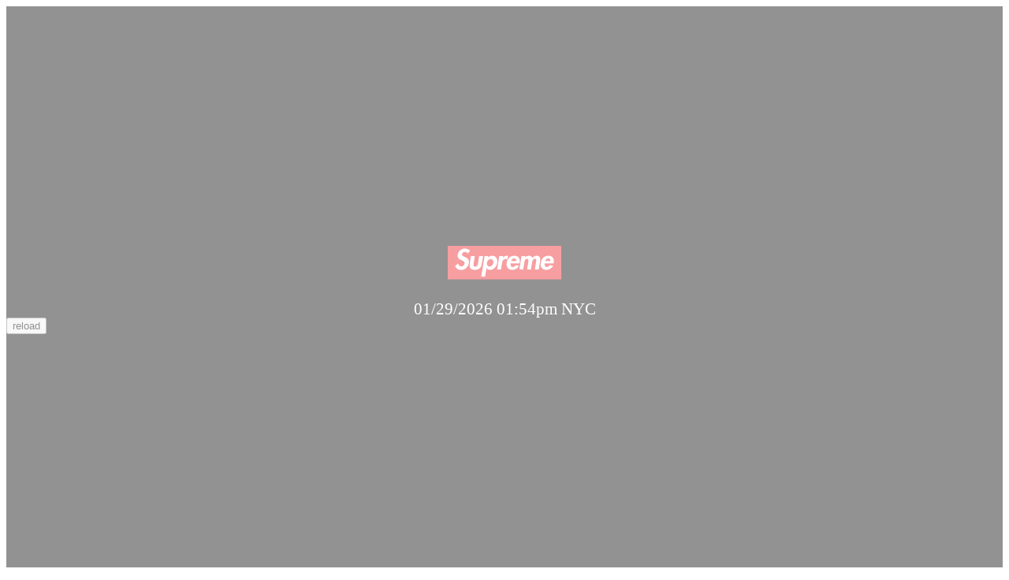

--- FILE ---
content_type: text/html; charset=utf-8
request_url: https://supreme.com/previews/springsummer2020/all/26?=embossed-denim-camp-cap-5
body_size: 4760
content:
<!DOCTYPE html><html lang="en" class=""><head><meta charSet="utf-8"/><meta name="viewport" content="width=device-width, initial-scale=1"/><link rel="preload" as="script" fetchPriority="low" href="/_next/static/chunks/webpack-90ecad561250a7ae.js"/><script src="/_next/static/chunks/8ea700a6-9299d1eecec4ff08.js" async=""></script><script src="/_next/static/chunks/7198-484a7fbfd1e2f1ba.js" async=""></script><script src="/_next/static/chunks/main-app-3bd50922a4ce1717.js" async=""></script><script src="/_next/static/chunks/d74e5ad4-6905e9749aeba836.js" async=""></script><script src="/_next/static/chunks/1336-daf0e0b0b628a6b9.js" async=""></script><script src="/_next/static/chunks/7161-03a8cf2c776b5aed.js" async=""></script><script src="/_next/static/chunks/7770-f8807848ebf7ce09.js" async=""></script><script src="/_next/static/chunks/7209-6d5cad7ce2f4dcf7.js" async=""></script><script src="/_next/static/chunks/748-e888ebd920b12291.js" async=""></script><script src="/_next/static/chunks/app/global-error-b0fbda7ef14447e9.js" async=""></script><script src="/_next/static/chunks/7519-c27f19a09622af6a.js" async=""></script><script src="/_next/static/chunks/app/layout-4343cc8ab309a665.js" async=""></script><script src="/_next/static/chunks/app/not-found-a6732da540668830.js" async=""></script><script src="/_next/static/chunks/614-09be66e5c0dfa754.js" async=""></script><script src="/_next/static/chunks/4394-1156d8172dc6d6ae.js" async=""></script><script src="/_next/static/chunks/app/(contentLayout)/layout-2ebe2e43cf546f43.js" async=""></script><script src="/_next/static/chunks/app/(contentLayout)/template-6b5b83b011f185c0.js" async=""></script><script src="/_next/static/chunks/app/(contentLayout)/not-found-d5789558bc5aeaff.js" async=""></script><script src="/_next/static/chunks/7528-52b322fb7d09f1f6.js" async=""></script><script src="/_next/static/chunks/5419-72d7d5d3cb6e93a6.js" async=""></script><script src="/_next/static/chunks/app/(contentLayout)/previews/%5Bseason%5D/all/%5Bgroup%5D/page-4c3c563cc4fe945b.js" async=""></script><link rel="preload" href="https://www.googletagmanager.com/gtm.js?id=GTM-NXLQMWW" as="script"/><link rel="preload" href="https://www.googletagmanager.com/gtag/js?id=G-YXLMT5H68B" as="script"/><meta name="theme-color" content="#f2f2f2"/><title>Spring/Summer 2020 Preview – Supreme</title><meta name="description" content="Supreme. The official website of Supreme. EST 1994. NYC."/><meta name="preconnect" content="https://cdn.sanity.io"/><link rel="icon" href="/favicon.ico" type="image/x-icon" sizes="196x196"/><link rel="apple-touch-icon" href="/apple-touch-icon-57x57.png" sizes="57x57"/><link rel="apple-touch-icon" href="/apple-touch-icon-60x60.png" sizes="60x60"/><link rel="apple-touch-icon" href="/apple-touch-icon-72x72.png" sizes="72x72"/><link rel="apple-touch-icon" href="/apple-touch-icon-76x76.png" sizes="76x76"/><link rel="apple-touch-icon" href="/apple-touch-icon-114x114.png" sizes="114x114"/><link rel="apple-touch-icon" href="/apple-touch-icon-120x120.png" sizes="120x120"/><link rel="apple-touch-icon" href="/apple-touch-icon-144x144.png" sizes="144x144"/><link rel="apple-touch-icon" href="/apple-touch-icon-152x152.png" sizes="152x152"/><script src="/_next/static/chunks/polyfills-42372ed130431b0a.js" noModule=""></script></head><body><div hidden=""><!--$--><!--/$--></div><noscript><iframe title="Google Tag Manager" src="https://www.googletagmanager.com/ns.html?id=GTM-NXLQMWW" height="0" width="0" style="display:none;visibility:hidden"></iframe></noscript><script src="/_next/static/chunks/webpack-90ecad561250a7ae.js" id="_R_" async=""></script><script>(self.__next_f=self.__next_f||[]).push([0])</script><script>self.__next_f.push([1,"1:\"$Sreact.fragment\"\n4:I[18984,[],\"\"]\n5:I[16606,[],\"\"]\n7:I[68136,[],\"OutletBoundary\"]\n9:I[62256,[],\"AsyncMetadataOutlet\"]\nb:I[68136,[],\"ViewportBoundary\"]\nd:I[68136,[],\"MetadataBoundary\"]\ne:\"$Sreact.suspense\"\n10:I[89099,[\"5727\",\"static/chunks/d74e5ad4-6905e9749aeba836.js\",\"1336\",\"static/chunks/1336-daf0e0b0b628a6b9.js\",\"7161\",\"static/chunks/7161-03a8cf2c776b5aed.js\",\"7770\",\"static/chunks/7770-f8807848ebf7ce09.js\",\"7209\",\"static/chunks/7209-6d5cad7ce2f4dcf7.js\",\"748\",\"static/chunks/748-e888ebd920b12291.js\",\"4219\",\"static/chunks/app/global-error-b0fbda7ef14447e9.js\"],\"default\"]\n"])</script><script>self.__next_f.push([1,"0:{\"P\":null,\"b\":\"c2dD3EOteJtrbgPfYpR55\",\"p\":\"\",\"c\":[\"\",\"previews\",\"springsummer2020\",\"all\",\"26\"],\"i\":false,\"f\":[[[\"\",{\"children\":[\"(contentLayout)\",{\"children\":[\"previews\",{\"children\":[[\"season\",\"springsummer2020\",\"d\"],{\"children\":[\"all\",{\"children\":[[\"group\",\"26\",\"d\"],{\"children\":[\"__PAGE__\",{}]}]}]}]}]}]},\"$undefined\",\"$undefined\",true],[\"\",[\"$\",\"$1\",\"c\",{\"children\":[null,\"$L2\"]}],{\"children\":[\"(contentLayout)\",[\"$\",\"$1\",\"c\",{\"children\":[null,\"$L3\"]}],{\"children\":[\"previews\",[\"$\",\"$1\",\"c\",{\"children\":[null,[\"$\",\"$L4\",null,{\"parallelRouterKey\":\"children\",\"error\":\"$undefined\",\"errorStyles\":\"$undefined\",\"errorScripts\":\"$undefined\",\"template\":[\"$\",\"$L5\",null,{}],\"templateStyles\":\"$undefined\",\"templateScripts\":\"$undefined\",\"notFound\":\"$undefined\",\"forbidden\":\"$undefined\",\"unauthorized\":\"$undefined\"}]]}],{\"children\":[[\"season\",\"springsummer2020\",\"d\"],[\"$\",\"$1\",\"c\",{\"children\":[null,[\"$\",\"$L4\",null,{\"parallelRouterKey\":\"children\",\"error\":\"$undefined\",\"errorStyles\":\"$undefined\",\"errorScripts\":\"$undefined\",\"template\":[\"$\",\"$L5\",null,{}],\"templateStyles\":\"$undefined\",\"templateScripts\":\"$undefined\",\"notFound\":\"$undefined\",\"forbidden\":\"$undefined\",\"unauthorized\":\"$undefined\"}]]}],{\"children\":[\"all\",[\"$\",\"$1\",\"c\",{\"children\":[null,[\"$\",\"$L4\",null,{\"parallelRouterKey\":\"children\",\"error\":\"$undefined\",\"errorStyles\":\"$undefined\",\"errorScripts\":\"$undefined\",\"template\":[\"$\",\"$L5\",null,{}],\"templateStyles\":\"$undefined\",\"templateScripts\":\"$undefined\",\"notFound\":\"$undefined\",\"forbidden\":\"$undefined\",\"unauthorized\":\"$undefined\"}]]}],{\"children\":[[\"group\",\"26\",\"d\"],[\"$\",\"$1\",\"c\",{\"children\":[null,[\"$\",\"$L4\",null,{\"parallelRouterKey\":\"children\",\"error\":\"$undefined\",\"errorStyles\":\"$undefined\",\"errorScripts\":\"$undefined\",\"template\":[\"$\",\"$L5\",null,{}],\"templateStyles\":\"$undefined\",\"templateScripts\":\"$undefined\",\"notFound\":\"$undefined\",\"forbidden\":\"$undefined\",\"unauthorized\":\"$undefined\"}]]}],{\"children\":[\"__PAGE__\",[\"$\",\"$1\",\"c\",{\"children\":[\"$L6\",null,[\"$\",\"$L7\",null,{\"children\":[\"$L8\",[\"$\",\"$L9\",null,{\"promise\":\"$@a\"}]]}]]}],{},null,false]},null,false]},null,false]},null,false]},null,false]},null,false]},null,false],[\"$\",\"$1\",\"h\",{\"children\":[null,[[\"$\",\"$Lb\",null,{\"children\":\"$Lc\"}],null],[\"$\",\"$Ld\",null,{\"children\":[\"$\",\"div\",null,{\"hidden\":true,\"children\":[\"$\",\"$e\",null,{\"fallback\":null,\"children\":\"$Lf\"}]}]}]]}],false]],\"m\":\"$undefined\",\"G\":[\"$10\",[]],\"s\":false,\"S\":true}\n"])</script><script>self.__next_f.push([1,"11:I[70280,[\"1336\",\"static/chunks/1336-daf0e0b0b628a6b9.js\",\"7519\",\"static/chunks/7519-c27f19a09622af6a.js\",\"7177\",\"static/chunks/app/layout-4343cc8ab309a665.js\"],\"AppProvider\"]\n12:I[33269,[\"1336\",\"static/chunks/1336-daf0e0b0b628a6b9.js\",\"7519\",\"static/chunks/7519-c27f19a09622af6a.js\",\"7177\",\"static/chunks/app/layout-4343cc8ab309a665.js\"],\"ClientLayout\"]\n13:I[58829,[\"1336\",\"static/chunks/1336-daf0e0b0b628a6b9.js\",\"7519\",\"static/chunks/7519-c27f19a09622af6a.js\",\"7177\",\"static/chunks/app/layout-4343cc8ab309a665.js\"],\"GlobalStylesWrapper\"]\n14:I[23229,[\"5727\",\"static/chunks/d74e5ad4-6905e9749aeba836.js\",\"1336\",\"static/chunks/1336-daf0e0b0b628a6b9.js\",\"7161\",\"static/chunks/7161-03a8cf2c776b5aed.js\",\"7209\",\"static/chunks/7209-6d5cad7ce2f4dcf7.js\",\"748\",\"static/chunks/748-e888ebd920b12291.js\",\"4345\",\"static/chunks/app/not-found-a6732da540668830.js\"],\"default\"]\n15:I[93394,[\"1336\",\"static/chunks/1336-daf0e0b0b628a6b9.js\",\"7519\",\"static/chunks/7519-c27f19a09622af6a.js\",\"7177\",\"static/chunks/app/layout-4343cc8ab309a665.js\"],\"PreviewControls\"]\n17:I[97993,[\"1336\",\"static/chunks/1336-daf0e0b0b628a6b9.js\",\"7519\",\"static/chunks/7519-c27f19a09622af6a.js\",\"7177\",\"static/chunks/app/layout-4343cc8ab309a665.js\"],\"GoogleAnalytics\"]\n16:{\"id\":\"008fb6788b6c799cf2331b633366023749a3753e8a\",\"bound\":null}\n"])</script><script>self.__next_f.push([1,"2:[\"$\",\"$L11\",null,{\"children\":[\"$\",\"$L12\",null,{\"gtmId\":\"GTM-NXLQMWW\",\"children\":[[\"$\",\"noscript\",null,{\"children\":[\"$\",\"iframe\",null,{\"title\":\"Google Tag Manager\",\"src\":\"https://www.googletagmanager.com/ns.html?id=GTM-NXLQMWW\",\"height\":\"0\",\"width\":\"0\",\"style\":{\"display\":\"none\",\"visibility\":\"hidden\"}}]}],[\"$\",\"$L13\",null,{}],[\"$\",\"$L4\",null,{\"parallelRouterKey\":\"children\",\"error\":\"$undefined\",\"errorStyles\":\"$undefined\",\"errorScripts\":\"$undefined\",\"template\":[\"$\",\"$L5\",null,{}],\"templateStyles\":\"$undefined\",\"templateScripts\":\"$undefined\",\"notFound\":[[\"$\",\"$L14\",null,{}],[]],\"forbidden\":\"$undefined\",\"unauthorized\":\"$undefined\"}],[\"$\",\"$L15\",null,{\"authDisabled\":true,\"signOutHandler\":\"$F16\",\"variant\":\"minimal\"}],[\"$\",\"$L17\",null,{\"gaId\":\"G-YXLMT5H68B\"}]]}]}]\n"])</script><script>self.__next_f.push([1,"c:[[\"$\",\"meta\",\"0\",{\"charSet\":\"utf-8\"}],[\"$\",\"meta\",\"1\",{\"name\":\"viewport\",\"content\":\"width=device-width, initial-scale=1\"}],[\"$\",\"meta\",\"2\",{\"name\":\"theme-color\",\"content\":\"#f2f2f2\"}]]\n8:null\n"])</script><script>self.__next_f.push([1,"18:I[54944,[\"5727\",\"static/chunks/d74e5ad4-6905e9749aeba836.js\",\"1336\",\"static/chunks/1336-daf0e0b0b628a6b9.js\",\"7161\",\"static/chunks/7161-03a8cf2c776b5aed.js\",\"614\",\"static/chunks/614-09be66e5c0dfa754.js\",\"4394\",\"static/chunks/4394-1156d8172dc6d6ae.js\",\"7770\",\"static/chunks/7770-f8807848ebf7ce09.js\",\"7209\",\"static/chunks/7209-6d5cad7ce2f4dcf7.js\",\"748\",\"static/chunks/748-e888ebd920b12291.js\",\"8980\",\"static/chunks/app/(contentLayout)/layout-2ebe2e43cf546f43.js\"],\"default\"]\n"])</script><script>self.__next_f.push([1,"3:[\"$\",\"$L18\",null,{\"settings\":[{\"alertBarMessage\":[],\"footerLookbookLink\":{\"title\":\"Fall/Winter 2025 Lookbook\",\"url\":\"/lookbook/44\"},\"footerNews\":{\"title\":\"news\",\"url\":\"/news\"},\"footerSeasonPreviews\":[{\"title\":\"Fall/Winter 2025 Preview\",\"url\":\"/previews/fallwinter2025\"},{\"title\":\"Spring/Summer 2025 Preview\",\"url\":\"/previews/springsummer2025\"}],\"footerShop\":{\"title\":\"shop\",\"url\":\"https://eu.supreme.com/pages/shop\"},\"footerTwoMenu\":[{\"title\":\"random\",\"url\":\"/random/antihero\"},{\"title\":\"about\",\"url\":\"/about\"},{\"title\":\"stores\",\"url\":\"/stores\"},{\"title\":\"f.a.q.\",\"url\":\"https://eu.supreme.com/pages/faq\"},{\"title\":\"contact\",\"url\":\"/contact\"},{\"title\":\"terms\",\"url\":\"https://eu.supreme.com/pages/terms\"},{\"title\":\"privacy\",\"url\":\"https://eu.supreme.com/pages/privacy\"},{\"title\":\"shipping\",\"url\":\"https://eu.supreme.com/pages/shipping\"},{\"title\":\"mailing list\",\"url\":\"/mailinglist\"}],\"homepageFooterMenu\":null,\"homepageMenu\":[{\"title\":\"news\",\"url\":\"/news\"},{\"title\":\"fall/winter 2025 preview\",\"url\":\"/previews/fallwinter2025\"},{\"title\":\"fall/winter 2025 lookbook\",\"url\":\"/lookbook/44\"},{\"title\":\"shop\",\"url\":\"https://eu.supreme.com/pages/shop\"},{\"title\":\"random\",\"url\":\"/random/antihero\"},{\"title\":\"about\",\"url\":\"/about\"},{\"title\":\"stores\",\"url\":\"/stores\"},{\"title\":\"contact\",\"url\":\"/contact\"},{\"title\":\"mailing list\",\"url\":\"/mailinglist\"}],\"specialLinks\":null,\"webStore\":202},{\"alertBarMessage\":null,\"footerLookbookLink\":{\"title\":\"Fall/Winter 2025 Lookbook\",\"url\":\"/lookbook/44\"},\"footerNews\":{\"title\":\"news\",\"url\":\"/news\"},\"footerSeasonPreviews\":[{\"title\":\"Fall/Winter 2025 Preview\",\"url\":\"/previews/fallwinter2025\"},{\"title\":\"Spring/Summer 2025 Preview\",\"url\":\"/previews/springsummer2025\"}],\"footerShop\":{\"title\":\"shop\",\"url\":\"https://jp.supreme.com/pages/shop\"},\"footerTwoMenu\":[{\"title\":\"random\",\"url\":\"/random/antihero\"},{\"title\":\"about\",\"url\":\"/about\"},{\"title\":\"stores\",\"url\":\"/stores\"},{\"title\":\"よくあるご質問\",\"url\":\"https://jp.supreme.com/pages/faq\"},{\"title\":\"コンタクト\",\"url\":\"/contact\"},{\"title\":\"利用規約\",\"url\":\"https://jp.supreme.com/pages/terms\"},{\"title\":\"特定商取引法表示\",\"url\":\"https://jp.supreme.com/pages/policy\"},{\"title\":\"個人情報保護方針\",\"url\":\"https://jp.supreme.com/pages/privacy\"},{\"title\":\"メーリングリスト\",\"url\":\"/mailinglist\"}],\"homepageFooterMenu\":null,\"homepageMenu\":[{\"title\":\"news\",\"url\":\"/news\"},{\"title\":\"fall/winter 2025 preview\",\"url\":\"/previews/fallwinter2025\"},{\"title\":\"fall/winter 2025 lookbook\",\"url\":\"/lookbook/44\"},{\"title\":\"shop\",\"url\":\"https://jp.supreme.com/pages/shop\"},{\"title\":\"random\",\"url\":\"/random/antihero\"},{\"title\":\"about\",\"url\":\"/about\"},{\"title\":\"stores\",\"url\":\"/stores\"},{\"title\":\"contact\",\"url\":\"/contact\"},{\"title\":\"mailing list\",\"url\":\"/mailinglist\"}],\"specialLinks\":null,\"webStore\":300},{\"alertBarMessage\":null,\"footerLookbookLink\":{\"title\":\"Fall/Winter 2025 Lookbook\",\"url\":\"/lookbook/44\"},\"footerNews\":{\"title\":\"news\",\"url\":\"/news\"},\"footerSeasonPreviews\":[{\"title\":\"Fall/Winter 2025 Preview\",\"url\":\"/previews/fallwinter2025\"},{\"title\":\"Spring/Summer 2025 Preview\",\"url\":\"/previews/springsummer2025\"}],\"footerShop\":{\"title\":\"shop\",\"url\":\"https://wechat.supreme.com/\"},\"footerTwoMenu\":[{\"title\":\"random\",\"url\":\"/random/antihero\"},{\"title\":\"about\",\"url\":\"/about\"},{\"title\":\"stores\",\"url\":\"/stores\"},{\"title\":\"terms\",\"url\":\"https://jp.supreme.com/pages/terms\"},{\"title\":\"privacy\",\"url\":\"https://jp.supreme.com/pages/privacy\"}],\"homepageFooterMenu\":null,\"homepageMenu\":[{\"title\":\"news\",\"url\":\"/news\"},{\"title\":\"fall/winter 2025 preview\",\"url\":\"/previews/fallwinter2025\"},{\"title\":\"fall/winter 2025 lookbook\",\"url\":\"/lookbook/44\"},{\"title\":\"shop\",\"url\":\"https://wechat.supreme.com/\"},{\"title\":\"random\",\"url\":\"/random/antihero\"},{\"title\":\"about\",\"url\":\"/about\"},{\"title\":\"stores\",\"url\":\"/stores\"}],\"specialLinks\":null,\"webStore\":400},{\"alertBarMessage\":null,\"footerLookbookLink\":{\"title\":\"Fall/Winter 2025 Lookbook\",\"url\":\"/lookbook/44\"},\"footerNews\":{\"title\":\"news\",\"url\":\"/news\"},\"footerSeasonPreviews\":[{\"title\":\"Fall/Winter 2025 Preview\",\"url\":\"/previews/fallwinter2025\"},{\"title\":\"Spring/Summer 2025 Preview\",\"url\":\"/previews/springsummer2025\"}],\"footerShop\":{\"title\":\"shop\",\"url\":\"https://uk.supreme.com/pages/shop\"},\"footerTwoMenu\":[{\"title\":\"random\",\"url\":\"/random/antihero\"},{\"title\":\"about\",\"url\":\"/about\"},{\"title\":\"stores\",\"url\":\"/stores\"},{\"title\":\"f.a.q.\",\"url\":\"https://uk.supreme.com/pages/faq\"},{\"title\":\"contact\",\"url\":\"/contact\"},{\"title\":\"terms\",\"url\":\"https://uk.supreme.com/pages/terms\"},{\"title\":\"privacy\",\"url\":\"https://uk.supreme.com/pages/privacy\"},{\"title\":\"shipping\",\"url\":\"https://uk.supreme.com/pages/shipping\"},{\"title\":\"mailing list\",\"url\":\"/mailinglist\"}],\"homepageFooterMenu\":null,\"homepageMenu\":[{\"title\":\"news\",\"url\":\"/news\"},{\"title\":\"fall/winter 2025 preview\",\"url\":\"/previews/fallwinter2025\"},{\"title\":\"fall/winter 2025 lookbook\",\"url\":\"/lookbook/44\"},{\"title\":\"shop\",\"url\":\"https://uk.supreme.com/pages/shop\"},{\"title\":\"random\",\"url\":\"/random/antihero\"},{\"title\":\"about\",\"url\":\"/about\"},{\"title\":\"stores\",\"url\":\"/stores\"},{\"title\":\"contact\",\"url\":\"/contact\"},{\"title\":\"mailing list\",\"url\":\"/mailinglist\"}],\"specialLinks\":null,\"webStore\":201},{\"alertBarMessage\":null,\"footerLookbookLink\":{\"title\":\"Fall/Winter 2025 Lookbook\",\"url\":\"/lookbook/44\"},\"footerNews\":{\"title\":\"news\",\"url\":\"/news\"},\"footerSeasonPreviews\":[{\"title\":\"Fall/Winter 2025 Preview\",\"url\":\"/previews/fallwinter2025\"},{\"title\":\"Spring/Summer 2025 Preview\",\"url\":\"/previews/springsummer2025\"}],\"footerShop\":{\"title\":\"shop\",\"url\":\"https://shop.supreme.com/pages/shop\"},\"footerTwoMenu\":[{\"title\":\"random\",\"url\":\"/random/antihero\"},{\"title\":\"about\",\"url\":\"/about\"},{\"title\":\"stores\",\"url\":\"/stores\"},{\"title\":\"f.a.q.\",\"url\":\"https://shop.supreme.com/pages/faq\"},{\"title\":\"contact\",\"url\":\"/contact\"},{\"title\":\"terms\",\"url\":\"https://shop.supreme.com/pages/terms\"},{\"title\":\"privacy\",\"url\":\"https://shop.supreme.com/pages/privacy\"},{\"title\":\"mailing list\",\"url\":\"/mailinglist\"}],\"homepageFooterMenu\":null,\"homepageMenu\":[{\"title\":\"news\",\"url\":\"/news\"},{\"title\":\"fall/winter 2025 preview\",\"url\":\"/previews/fallwinter2025\"},{\"title\":\"fall/winter 2025 lookbook\",\"url\":\"/lookbook/44\"},{\"title\":\"shop\",\"url\":\"https://shop.supreme.com/pages/shop\"},{\"title\":\"random\",\"url\":\"/random/antihero\"},{\"title\":\"about\",\"url\":\"/about\"},{\"title\":\"stores\",\"url\":\"/stores\"},{\"title\":\"contact\",\"url\":\"/contact\"},{\"title\":\"mailing list\",\"url\":\"/mailinglist\"}],\"specialLinks\":null,\"webStore\":304},{\"alertBarMessage\":null,\"footerLookbookLink\":{\"title\":\"Fall/Winter 2025 Lookbook\",\"url\":\"/lookbook/44\"},\"footerNews\":{\"title\":\"news\",\"url\":\"/news\"},\"footerSeasonPreviews\":[{\"title\":\"Fall/Winter 2025 Preview\",\"url\":\"/previews/fallwinter2025\"},{\"title\":\"Spring/Summer 2025 Preview\",\"url\":\"/previews/springsummer2025\"}],\"footerShop\":{\"title\":\"shop\",\"url\":\"https://us.supreme.com/pages/shop\"},\"footerTwoMenu\":[{\"title\":\"random\",\"url\":\"/random/antihero\"},{\"title\":\"about\",\"url\":\"/about\"},{\"title\":\"stores\",\"url\":\"/stores\"},{\"title\":\"f.a.q.\",\"url\":\"https://us.supreme.com/pages/faq\"},{\"title\":\"contact\",\"url\":\"/contact\"},{\"title\":\"terms\",\"url\":\"https://us.supreme.com/pages/terms\"},{\"title\":\"privacy\",\"url\":\"https://us.supreme.com/pages/privacy\"},{\"title\":\"accessibility\",\"url\":\"https://us.supreme.com/pages/accessibility\"},{\"title\":\"mailing list\",\"url\":\"/mailinglist\"}],\"homepageFooterMenu\":[{\"title\":\"terms\",\"url\":\"https://us.supreme.com/pages/terms\"},{\"title\":\"privacy\",\"url\":\"https://us.supreme.com/pages/privacy\"},{\"title\":\"faq\",\"url\":\"https://us.supreme.com/pages/faq\"},{\"title\":\"accessibility\",\"url\":\"https://us.supreme.com/pages/accessibility\"}],\"homepageMenu\":[{\"title\":\"news\",\"url\":\"/news\"},{\"title\":\"fall/winter 2025 preview\",\"url\":\"/previews/fallwinter2025\"},{\"title\":\"fall/winter 2025 lookbook\",\"url\":\"/lookbook/44\"},{\"title\":\"shop\",\"url\":\"https://us.supreme.com/pages/shop\"},{\"title\":\"random\",\"url\":\"/random/antihero\"},{\"title\":\"about\",\"url\":\"/about\"},{\"title\":\"stores\",\"url\":\"/stores\"},{\"title\":\"contact\",\"url\":\"/contact\"},{\"title\":\"mailing list\",\"url\":\"/mailinglist\"}],\"specialLinks\":null,\"webStore\":102}],\"children\":\"$L19\"}]\n"])</script><script>self.__next_f.push([1,"1a:I[15092,[\"5727\",\"static/chunks/d74e5ad4-6905e9749aeba836.js\",\"1336\",\"static/chunks/1336-daf0e0b0b628a6b9.js\",\"7161\",\"static/chunks/7161-03a8cf2c776b5aed.js\",\"7770\",\"static/chunks/7770-f8807848ebf7ce09.js\",\"7209\",\"static/chunks/7209-6d5cad7ce2f4dcf7.js\",\"2828\",\"static/chunks/app/(contentLayout)/template-6b5b83b011f185c0.js\"],\"default\"]\n1b:I[90374,[\"5727\",\"static/chunks/d74e5ad4-6905e9749aeba836.js\",\"1336\",\"static/chunks/1336-daf0e0b0b628a6b9.js\",\"7161\",\"static/chunks/7161-03a8cf2c776b5aed.js\",\"7209\",\"static/chunks/7209-6d5cad7ce2f4dcf7.js\",\"748\",\"static/chunks/748-e888ebd920b12291.js\",\"4806\",\"static/chunks/app/(contentLayout)/not-found-d5789558bc5aeaff.js\"],\"default\"]\n1c:I[7840,[],\"IconMark\"]\n19:[\"$\",\"$L4\",null,{\"parallelRouterKey\":\"children\",\"error\":\"$undefined\",\"errorStyles\":\"$undefined\",\"errorScripts\":\"$undefined\",\"template\":[\"$\",\"$L1a\",null,{\"children\":[\"$\",\"$L5\",null,{}]}],\"templateStyles\":[],\"templateScripts\":[],\"notFound\":[[\"$\",\"$L1b\",null,{}],[]],\"forbidden\":\"$undefined\",\"unauthorized\":\"$undefined\"}]\n"])</script><script>self.__next_f.push([1,"a:{\"metadata\":[[\"$\",\"title\",\"0\",{\"children\":\"Spring/Summer 2020 Preview – Supreme\"}],[\"$\",\"meta\",\"1\",{\"name\":\"description\",\"content\":\"Supreme. The official website of Supreme. EST 1994. NYC.\"}],[\"$\",\"meta\",\"2\",{\"name\":\"preconnect\",\"content\":\"https://cdn.sanity.io\"}],[\"$\",\"link\",\"3\",{\"rel\":\"icon\",\"href\":\"/favicon.ico\",\"type\":\"image/x-icon\",\"sizes\":\"196x196\"}],[\"$\",\"link\",\"4\",{\"rel\":\"apple-touch-icon\",\"href\":\"/apple-touch-icon-57x57.png\",\"sizes\":\"57x57\"}],[\"$\",\"link\",\"5\",{\"rel\":\"apple-touch-icon\",\"href\":\"/apple-touch-icon-60x60.png\",\"sizes\":\"60x60\"}],[\"$\",\"link\",\"6\",{\"rel\":\"apple-touch-icon\",\"href\":\"/apple-touch-icon-72x72.png\",\"sizes\":\"72x72\"}],[\"$\",\"link\",\"7\",{\"rel\":\"apple-touch-icon\",\"href\":\"/apple-touch-icon-76x76.png\",\"sizes\":\"76x76\"}],[\"$\",\"link\",\"8\",{\"rel\":\"apple-touch-icon\",\"href\":\"/apple-touch-icon-114x114.png\",\"sizes\":\"114x114\"}],[\"$\",\"link\",\"9\",{\"rel\":\"apple-touch-icon\",\"href\":\"/apple-touch-icon-120x120.png\",\"sizes\":\"120x120\"}],[\"$\",\"link\",\"10\",{\"rel\":\"apple-touch-icon\",\"href\":\"/apple-touch-icon-144x144.png\",\"sizes\":\"144x144\"}],[\"$\",\"link\",\"11\",{\"rel\":\"apple-touch-icon\",\"href\":\"/apple-touch-icon-152x152.png\",\"sizes\":\"152x152\"}],[\"$\",\"$L1c\",\"12\",{}]],\"error\":null,\"digest\":\"$undefined\"}\n"])</script><script>self.__next_f.push([1,"f:\"$a:metadata\"\n"])</script><script>self.__next_f.push([1,"1d:I[30754,[\"5727\",\"static/chunks/d74e5ad4-6905e9749aeba836.js\",\"1336\",\"static/chunks/1336-daf0e0b0b628a6b9.js\",\"7161\",\"static/chunks/7161-03a8cf2c776b5aed.js\",\"614\",\"static/chunks/614-09be66e5c0dfa754.js\",\"7528\",\"static/chunks/7528-52b322fb7d09f1f6.js\",\"5419\",\"static/chunks/5419-72d7d5d3cb6e93a6.js\",\"7209\",\"static/chunks/7209-6d5cad7ce2f4dcf7.js\",\"748\",\"static/chunks/748-e888ebd920b12291.js\",\"8633\",\"static/chunks/app/(contentLayout)/previews/%5Bseason%5D/all/%5Bgroup%5D/page-4c3c563cc4fe945b.js\"],\"default\"]\n"])</script><script>self.__next_f.push([1,"6:[\"$\",\"$L1d\",null,{\"products\":[{\"category\":{\"slug\":\"hats\",\"title\":\"Hats\"},\"description\":\"\",\"images\":null,\"season\":{\"slug\":\"springsummer2020\",\"title\":\"Spring/Summer 2020\"},\"slug\":\"lenticular-visor-camp-cap\",\"title\":\"Lenticular Visor Camp Cap\",\"variants\":[{\"description\":null,\"hideFromGroupCarousel\":null,\"images\":[{\"alt\":\"Image 1\",\"aspectRatio\":null,\"asset\":{\"_id\":\"image-2d2221962c6a6895311be7f18b078b2293faeda4-3235x900-jpg\",\"assetId\":\"2d2221962c6a6895311be7f18b078b2293faeda4\"},\"groupPosition\":null,\"hideFromGroupCarousel\":null}],\"title\":\"Variant 1\"}]},{\"category\":{\"slug\":\"hats\",\"title\":\"Hats\"},\"description\":\"\",\"images\":null,\"season\":{\"slug\":\"springsummer2020\",\"title\":\"Spring/Summer 2020\"},\"slug\":\"raffia-camp-cap\",\"title\":\"Raffia Camp Cap\",\"variants\":[{\"description\":null,\"hideFromGroupCarousel\":null,\"images\":[{\"alt\":\"Image 1\",\"aspectRatio\":null,\"asset\":{\"_id\":\"image-5e7f9b91dd18fc8f04ec65b3a10bef7bfd78ff74-2329x900-jpg\",\"assetId\":\"5e7f9b91dd18fc8f04ec65b3a10bef7bfd78ff74\"},\"groupPosition\":null,\"hideFromGroupCarousel\":null}],\"title\":\"Variant 1\"}]},{\"category\":{\"slug\":\"hats\",\"title\":\"Hats\"},\"description\":\"\",\"images\":null,\"season\":{\"slug\":\"springsummer2020\",\"title\":\"Spring/Summer 2020\"},\"slug\":\"reflective-camp-cap\",\"title\":\"Reflective Camp Cap\",\"variants\":[{\"description\":null,\"hideFromGroupCarousel\":null,\"images\":[{\"alt\":\"Image 1\",\"aspectRatio\":null,\"asset\":{\"_id\":\"image-53d74ff6acfbf11f7981b7eee2aecfec4de9726e-2665x900-jpg\",\"assetId\":\"53d74ff6acfbf11f7981b7eee2aecfec4de9726e\"},\"groupPosition\":null,\"hideFromGroupCarousel\":null}],\"title\":\"Variant 1\"}]},{\"category\":{\"slug\":\"hats\",\"title\":\"Hats\"},\"description\":\"Waterproof, breathable GORE-TEX nylon. Original artwork by Rammellzee.\",\"images\":null,\"season\":{\"slug\":\"springsummer2020\",\"title\":\"Spring/Summer 2020\"},\"slug\":\"gore-tex-long-bill-camp-cap\",\"title\":\"GORE-TEX Long Bill Camp Cap\",\"variants\":[{\"description\":null,\"hideFromGroupCarousel\":null,\"images\":[{\"alt\":\"Image 1\",\"aspectRatio\":null,\"asset\":{\"_id\":\"image-a875c5b74a7dea606d77185f3c13e954f2dfa217-2140x900-jpg\",\"assetId\":\"a875c5b74a7dea606d77185f3c13e954f2dfa217\"},\"groupPosition\":null,\"hideFromGroupCarousel\":null}],\"title\":\"Variant 1\"}]},{\"category\":{\"slug\":\"hats\",\"title\":\"Hats\"},\"description\":\"\",\"images\":null,\"season\":{\"slug\":\"springsummer2020\",\"title\":\"Spring/Summer 2020\"},\"slug\":\"embossed-denim-camp-cap\",\"title\":\"Embossed Denim Camp Cap\",\"variants\":[{\"description\":null,\"hideFromGroupCarousel\":null,\"images\":[{\"alt\":\"Image 1\",\"aspectRatio\":null,\"asset\":{\"_id\":\"image-1a00be81834cea267f39931cc344089e350c1587-2708x900-jpg\",\"assetId\":\"1a00be81834cea267f39931cc344089e350c1587\"},\"groupPosition\":null,\"hideFromGroupCarousel\":null}],\"title\":\"Variant 1\"}]},{\"category\":{\"slug\":\"hats\",\"title\":\"Hats\"},\"description\":\"\",\"images\":null,\"season\":{\"slug\":\"springsummer2020\",\"title\":\"Spring/Summer 2020\"},\"slug\":\"trail-camp-cap\",\"title\":\"Trail Camp Cap\",\"variants\":[{\"description\":null,\"hideFromGroupCarousel\":null,\"images\":[{\"alt\":\"Image 1\",\"aspectRatio\":null,\"asset\":{\"_id\":\"image-d610364b79b8f0fd18a436743025888744cbe48f-3124x900-jpg\",\"assetId\":\"d610364b79b8f0fd18a436743025888744cbe48f\"},\"groupPosition\":null,\"hideFromGroupCarousel\":null}],\"title\":\"Variant 1\"}]},{\"category\":{\"slug\":\"hats\",\"title\":\"Hats\"},\"description\":\"\",\"images\":null,\"season\":{\"slug\":\"springsummer2020\",\"title\":\"Spring/Summer 2020\"},\"slug\":\"wide-wale-corduroy-camp-cap\",\"title\":\"Wide Wale Corduroy Camp Cap\",\"variants\":[{\"description\":null,\"hideFromGroupCarousel\":null,\"images\":[{\"alt\":\"Image 1\",\"aspectRatio\":null,\"asset\":{\"_id\":\"image-348b1aad3a2fe5a533458ba5a6c7ea742b71536a-2403x900-jpg\",\"assetId\":\"348b1aad3a2fe5a533458ba5a6c7ea742b71536a\"},\"groupPosition\":null,\"hideFromGroupCarousel\":null}],\"title\":\"Variant 1\"}]},{\"category\":{\"slug\":\"hats\",\"title\":\"Hats\"},\"description\":\"\",\"images\":null,\"season\":{\"slug\":\"springsummer2020\",\"title\":\"Spring/Summer 2020\"},\"slug\":\"bling-camp-cap\",\"title\":\"Bling Camp Cap\",\"variants\":[{\"description\":null,\"hideFromGroupCarousel\":null,\"images\":[{\"alt\":\"Image 1\",\"aspectRatio\":null,\"asset\":{\"_id\":\"image-6e188d0c312f7eea404f0f047dde0383931b5c64-1480x900-jpg\",\"assetId\":\"6e188d0c312f7eea404f0f047dde0383931b5c64\"},\"groupPosition\":null,\"hideFromGroupCarousel\":null}],\"title\":\"Variant 1\"}]},{\"category\":{\"slug\":\"hats\",\"title\":\"Hats\"},\"description\":\"\",\"images\":null,\"season\":{\"slug\":\"springsummer2020\",\"title\":\"Spring/Summer 2020\"},\"slug\":\"reflective-ripstop-camp-cap\",\"title\":\"Reflective Ripstop Camp Cap\",\"variants\":[{\"description\":null,\"hideFromGroupCarousel\":null,\"images\":[{\"alt\":\"Image 1\",\"aspectRatio\":null,\"asset\":{\"_id\":\"image-66381816b28180e99ed77cbe9409f515df46ae2a-2381x900-jpg\",\"assetId\":\"66381816b28180e99ed77cbe9409f515df46ae2a\"},\"groupPosition\":null,\"hideFromGroupCarousel\":null}],\"title\":\"Variant 1\"}]},{\"category\":{\"slug\":\"hats\",\"title\":\"Hats\"},\"description\":\"\",\"images\":null,\"season\":{\"slug\":\"springsummer2020\",\"title\":\"Spring/Summer 2020\"},\"slug\":\"radial-camp-cap\",\"title\":\"Radial Camp Cap\",\"variants\":[{\"description\":null,\"hideFromGroupCarousel\":null,\"images\":[{\"alt\":\"Image 1\",\"aspectRatio\":null,\"asset\":{\"_id\":\"image-5a62de35a0cafac7ffcf35fe7b420f7d1eb93793-2522x900-jpg\",\"assetId\":\"5a62de35a0cafac7ffcf35fe7b420f7d1eb93793\"},\"groupPosition\":null,\"hideFromGroupCarousel\":null}],\"title\":\"Variant 1\"}]},{\"category\":{\"slug\":\"hats\",\"title\":\"Hats\"},\"description\":\"\",\"images\":null,\"season\":{\"slug\":\"springsummer2020\",\"title\":\"Spring/Summer 2020\"},\"slug\":\"snakeskin-mesh-camp-cap\",\"title\":\"Snakeskin Mesh Camp Cap\",\"variants\":[{\"description\":null,\"hideFromGroupCarousel\":null,\"images\":[{\"alt\":\"Image 1\",\"aspectRatio\":null,\"asset\":{\"_id\":\"image-71086d43c7cad88138023bceb63d598eaed8b7f1-2599x900-jpg\",\"assetId\":\"71086d43c7cad88138023bceb63d598eaed8b7f1\"},\"groupPosition\":null,\"hideFromGroupCarousel\":null}],\"title\":\"Variant 1\"}]},{\"category\":{\"slug\":\"hats\",\"title\":\"Hats\"},\"description\":\"\",\"images\":null,\"season\":{\"slug\":\"springsummer2020\",\"title\":\"Spring/Summer 2020\"},\"slug\":\"ribbon-boucle-camp-cap\",\"title\":\"Ribbon Bouclé Camp Cap\",\"variants\":[{\"description\":null,\"hideFromGroupCarousel\":null,\"images\":[{\"alt\":\"Image 1\",\"aspectRatio\":null,\"asset\":{\"_id\":\"image-954913f1f7720a1154e2b6ff3b4c43c0852aa412-1322x851-jpg\",\"assetId\":\"954913f1f7720a1154e2b6ff3b4c43c0852aa412\"},\"groupPosition\":null,\"hideFromGroupCarousel\":null}],\"title\":\"Variant 1\"}]},{\"category\":{\"slug\":\"hats\",\"title\":\"Hats\"},\"description\":\"\",\"images\":null,\"season\":{\"slug\":\"springsummer2020\",\"title\":\"Spring/Summer 2020\"},\"slug\":\"military-camp-cap\",\"title\":\"Military Camp Cap\",\"variants\":[{\"description\":null,\"hideFromGroupCarousel\":null,\"images\":[{\"alt\":\"Image 1\",\"aspectRatio\":null,\"asset\":{\"_id\":\"image-5d8e74e708608659c9fa84da0496aabe277989ad-3179x900-jpg\",\"assetId\":\"5d8e74e708608659c9fa84da0496aabe277989ad\"},\"groupPosition\":null,\"hideFromGroupCarousel\":null}],\"title\":\"Variant 1\"}]},{\"category\":{\"slug\":\"hats\",\"title\":\"Hats\"},\"description\":\"\",\"images\":null,\"season\":{\"slug\":\"springsummer2020\",\"title\":\"Spring/Summer 2020\"},\"slug\":\"washed-chino-twill-camp-cap\",\"title\":\"Washed Chino Twill Camp Cap\",\"variants\":[{\"description\":null,\"hideFromGroupCarousel\":null,\"images\":[{\"alt\":\"Image 1\",\"aspectRatio\":null,\"asset\":{\"_id\":\"image-ba7d679177cb559f8bf4a9d4ee783417e19fda7c-3116x900-jpg\",\"assetId\":\"ba7d679177cb559f8bf4a9d4ee783417e19fda7c\"},\"groupPosition\":null,\"hideFromGroupCarousel\":null}],\"title\":\"Variant 1\"}]},{\"category\":{\"slug\":\"hats\",\"title\":\"Hats\"},\"description\":\"\",\"images\":null,\"season\":{\"slug\":\"springsummer2020\",\"title\":\"Spring/Summer 2020\"},\"slug\":\"2-tone-denim-camp-cap\",\"title\":\"2-Tone Denim Camp Cap\",\"variants\":[{\"description\":null,\"hideFromGroupCarousel\":null,\"images\":[{\"alt\":\"Image 1\",\"aspectRatio\":null,\"asset\":{\"_id\":\"image-c18b7802da97c636ddce77ad1e069c03673c3127-2769x900-jpg\",\"assetId\":\"c18b7802da97c636ddce77ad1e069c03673c3127\"},\"groupPosition\":null,\"hideFromGroupCarousel\":null}],\"title\":\"Variant 1\"}]},{\"category\":{\"slug\":\"hats\",\"title\":\"Hats\"},\"description\":\"\",\"images\":null,\"season\":{\"slug\":\"springsummer2020\",\"title\":\"Spring/Summer 2020\"},\"slug\":\"name-plate-camp-cap\",\"title\":\"Name Plate Camp Cap\",\"variants\":[{\"description\":null,\"hideFromGroupCarousel\":null,\"images\":[{\"alt\":\"Image 1\",\"aspectRatio\":null,\"asset\":{\"_id\":\"image-304ccf6a6a832b1ca437a4a25c82c9bee2fc7ee2-3165x900-jpg\",\"assetId\":\"304ccf6a6a832b1ca437a4a25c82c9bee2fc7ee2\"},\"groupPosition\":null,\"hideFromGroupCarousel\":null}],\"title\":\"Variant 1\"}]},{\"category\":{\"slug\":\"hats\",\"title\":\"Hats\"},\"description\":\"\",\"images\":null,\"season\":{\"slug\":\"springsummer2020\",\"title\":\"Spring/Summer 2020\"},\"slug\":\"satin-digi-camo-camp-cap\",\"title\":\"Satin Digi Camo Camp Cap\",\"variants\":[{\"description\":null,\"hideFromGroupCarousel\":null,\"images\":[{\"alt\":\"Image 1\",\"aspectRatio\":null,\"asset\":{\"_id\":\"image-db3deec363f3247a86219ddab7ee1e57068de13e-2577x900-jpg\",\"assetId\":\"db3deec363f3247a86219ddab7ee1e57068de13e\"},\"groupPosition\":null,\"hideFromGroupCarousel\":null}],\"title\":\"Variant 1\"}]},{\"category\":{\"slug\":\"hats\",\"title\":\"Hats\"},\"description\":\"\",\"images\":null,\"season\":{\"slug\":\"springsummer2020\",\"title\":\"Spring/Summer 2020\"},\"slug\":\"field-camp-cap\",\"title\":\"Field Camp Cap\",\"variants\":[{\"description\":null,\"hideFromGroupCarousel\":null,\"images\":[{\"alt\":\"Image 1\",\"aspectRatio\":null,\"asset\":{\"_id\":\"image-82bb77c5a6bf3c67c844188c684e86ccf2fb20cb-2699x900-jpg\",\"assetId\":\"82bb77c5a6bf3c67c844188c684e86ccf2fb20cb\"},\"groupPosition\":null,\"hideFromGroupCarousel\":null}],\"title\":\"Variant 1\"}]}]}]\n"])</script></body></html>

--- FILE ---
content_type: text/html; charset=utf-8
request_url: https://supreme.com/
body_size: 3120
content:
<!DOCTYPE html><html lang="en" class=""><head><meta charSet="utf-8"/><meta name="viewport" content="width=device-width, initial-scale=1"/><link rel="preload" as="script" fetchPriority="low" href="/_next/static/chunks/webpack-90ecad561250a7ae.js"/><script src="/_next/static/chunks/8ea700a6-9299d1eecec4ff08.js" async=""></script><script src="/_next/static/chunks/7198-484a7fbfd1e2f1ba.js" async=""></script><script src="/_next/static/chunks/main-app-3bd50922a4ce1717.js" async=""></script><script src="/_next/static/chunks/d74e5ad4-6905e9749aeba836.js" async=""></script><script src="/_next/static/chunks/1336-daf0e0b0b628a6b9.js" async=""></script><script src="/_next/static/chunks/7161-03a8cf2c776b5aed.js" async=""></script><script src="/_next/static/chunks/7770-f8807848ebf7ce09.js" async=""></script><script src="/_next/static/chunks/7209-6d5cad7ce2f4dcf7.js" async=""></script><script src="/_next/static/chunks/748-e888ebd920b12291.js" async=""></script><script src="/_next/static/chunks/app/global-error-b0fbda7ef14447e9.js" async=""></script><script src="/_next/static/chunks/7519-c27f19a09622af6a.js" async=""></script><script src="/_next/static/chunks/app/layout-4343cc8ab309a665.js" async=""></script><script src="/_next/static/chunks/app/not-found-a6732da540668830.js" async=""></script><script src="/_next/static/chunks/614-09be66e5c0dfa754.js" async=""></script><script src="/_next/static/chunks/4394-1156d8172dc6d6ae.js" async=""></script><script src="/_next/static/chunks/app/(contentLayout)/layout-2ebe2e43cf546f43.js" async=""></script><script src="/_next/static/chunks/app/(contentLayout)/page-379e360dbcb275ab.js" async=""></script><script src="/_next/static/chunks/app/(contentLayout)/template-6b5b83b011f185c0.js" async=""></script><script src="/_next/static/chunks/app/(contentLayout)/not-found-d5789558bc5aeaff.js" async=""></script><link rel="preload" href="https://www.googletagmanager.com/gtm.js?id=GTM-NXLQMWW" as="script"/><link rel="preload" href="https://www.googletagmanager.com/gtag/js?id=G-YXLMT5H68B" as="script"/><meta name="theme-color" content="#f2f2f2"/><title>Supreme</title><meta name="description" content="Supreme. The official website of Supreme. EST 1994. NYC."/><meta name="preconnect" content="https://cdn.sanity.io"/><link rel="icon" href="/favicon.ico" type="image/x-icon" sizes="196x196"/><link rel="apple-touch-icon" href="/apple-touch-icon-57x57.png" sizes="57x57"/><link rel="apple-touch-icon" href="/apple-touch-icon-60x60.png" sizes="60x60"/><link rel="apple-touch-icon" href="/apple-touch-icon-72x72.png" sizes="72x72"/><link rel="apple-touch-icon" href="/apple-touch-icon-76x76.png" sizes="76x76"/><link rel="apple-touch-icon" href="/apple-touch-icon-114x114.png" sizes="114x114"/><link rel="apple-touch-icon" href="/apple-touch-icon-120x120.png" sizes="120x120"/><link rel="apple-touch-icon" href="/apple-touch-icon-144x144.png" sizes="144x144"/><link rel="apple-touch-icon" href="/apple-touch-icon-152x152.png" sizes="152x152"/><script src="/_next/static/chunks/polyfills-42372ed130431b0a.js" noModule=""></script></head><body><div hidden=""><!--$--><!--/$--></div><noscript><iframe title="Google Tag Manager" src="https://www.googletagmanager.com/ns.html?id=GTM-NXLQMWW" height="0" width="0" style="display:none;visibility:hidden"></iframe></noscript><script src="/_next/static/chunks/webpack-90ecad561250a7ae.js" id="_R_" async=""></script><script>(self.__next_f=self.__next_f||[]).push([0])</script><script>self.__next_f.push([1,"1:\"$Sreact.fragment\"\n5:I[68136,[],\"OutletBoundary\"]\n7:I[62256,[],\"AsyncMetadataOutlet\"]\n9:I[68136,[],\"ViewportBoundary\"]\nb:I[68136,[],\"MetadataBoundary\"]\nc:\"$Sreact.suspense\"\ne:I[89099,[\"5727\",\"static/chunks/d74e5ad4-6905e9749aeba836.js\",\"1336\",\"static/chunks/1336-daf0e0b0b628a6b9.js\",\"7161\",\"static/chunks/7161-03a8cf2c776b5aed.js\",\"7770\",\"static/chunks/7770-f8807848ebf7ce09.js\",\"7209\",\"static/chunks/7209-6d5cad7ce2f4dcf7.js\",\"748\",\"static/chunks/748-e888ebd920b12291.js\",\"4219\",\"static/chunks/app/global-error-b0fbda7ef14447e9.js\"],\"default\"]\n"])</script><script>self.__next_f.push([1,"0:{\"P\":null,\"b\":\"c2dD3EOteJtrbgPfYpR55\",\"p\":\"\",\"c\":[\"\",\"index\"],\"i\":false,\"f\":[[[\"\",{\"children\":[\"(contentLayout)\",{\"children\":[\"__PAGE__\",{}]}]},\"$undefined\",\"$undefined\",true],[\"\",[\"$\",\"$1\",\"c\",{\"children\":[null,\"$L2\"]}],{\"children\":[\"(contentLayout)\",[\"$\",\"$1\",\"c\",{\"children\":[null,\"$L3\"]}],{\"children\":[\"__PAGE__\",[\"$\",\"$1\",\"c\",{\"children\":[\"$L4\",null,[\"$\",\"$L5\",null,{\"children\":[\"$L6\",[\"$\",\"$L7\",null,{\"promise\":\"$@8\"}]]}]]}],{},null,false]},null,false]},null,false],[\"$\",\"$1\",\"h\",{\"children\":[null,[[\"$\",\"$L9\",null,{\"children\":\"$La\"}],null],[\"$\",\"$Lb\",null,{\"children\":[\"$\",\"div\",null,{\"hidden\":true,\"children\":[\"$\",\"$c\",null,{\"fallback\":null,\"children\":\"$Ld\"}]}]}]]}],false]],\"m\":\"$undefined\",\"G\":[\"$e\",[]],\"s\":false,\"S\":true}\n"])</script><script>self.__next_f.push([1,"f:I[70280,[\"1336\",\"static/chunks/1336-daf0e0b0b628a6b9.js\",\"7519\",\"static/chunks/7519-c27f19a09622af6a.js\",\"7177\",\"static/chunks/app/layout-4343cc8ab309a665.js\"],\"AppProvider\"]\n10:I[33269,[\"1336\",\"static/chunks/1336-daf0e0b0b628a6b9.js\",\"7519\",\"static/chunks/7519-c27f19a09622af6a.js\",\"7177\",\"static/chunks/app/layout-4343cc8ab309a665.js\"],\"ClientLayout\"]\n11:I[58829,[\"1336\",\"static/chunks/1336-daf0e0b0b628a6b9.js\",\"7519\",\"static/chunks/7519-c27f19a09622af6a.js\",\"7177\",\"static/chunks/app/layout-4343cc8ab309a665.js\"],\"GlobalStylesWrapper\"]\n12:I[18984,[],\"\"]\n13:I[16606,[],\"\"]\n14:I[23229,[\"5727\",\"static/chunks/d74e5ad4-6905e9749aeba836.js\",\"1336\",\"static/chunks/1336-daf0e0b0b628a6b9.js\",\"7161\",\"static/chunks/7161-03a8cf2c776b5aed.js\",\"7209\",\"static/chunks/7209-6d5cad7ce2f4dcf7.js\",\"748\",\"static/chunks/748-e888ebd920b12291.js\",\"4345\",\"static/chunks/app/not-found-a6732da540668830.js\"],\"default\"]\n15:I[93394,[\"1336\",\"static/chunks/1336-daf0e0b0b628a6b9.js\",\"7519\",\"static/chunks/7519-c27f19a09622af6a.js\",\"7177\",\"static/chunks/app/layout-4343cc8ab309a665.js\"],\"PreviewControls\"]\n17:I[97993,[\"1336\",\"static/chunks/1336-daf0e0b0b628a6b9.js\",\"7519\",\"static/chunks/7519-c27f19a09622af6a.js\",\"7177\",\"static/chunks/app/layout-4343cc8ab309a665.js\"],\"GoogleAnalytics\"]\n16:{\"id\":\"008fb6788b6c799cf2331b633366023749a3753e8a\",\"bound\":null}\n"])</script><script>self.__next_f.push([1,"2:[\"$\",\"$Lf\",null,{\"children\":[\"$\",\"$L10\",null,{\"gtmId\":\"GTM-NXLQMWW\",\"children\":[[\"$\",\"noscript\",null,{\"children\":[\"$\",\"iframe\",null,{\"title\":\"Google Tag Manager\",\"src\":\"https://www.googletagmanager.com/ns.html?id=GTM-NXLQMWW\",\"height\":\"0\",\"width\":\"0\",\"style\":{\"display\":\"none\",\"visibility\":\"hidden\"}}]}],[\"$\",\"$L11\",null,{}],[\"$\",\"$L12\",null,{\"parallelRouterKey\":\"children\",\"error\":\"$undefined\",\"errorStyles\":\"$undefined\",\"errorScripts\":\"$undefined\",\"template\":[\"$\",\"$L13\",null,{}],\"templateStyles\":\"$undefined\",\"templateScripts\":\"$undefined\",\"notFound\":[[\"$\",\"$L14\",null,{}],[]],\"forbidden\":\"$undefined\",\"unauthorized\":\"$undefined\"}],[\"$\",\"$L15\",null,{\"authDisabled\":true,\"signOutHandler\":\"$F16\",\"variant\":\"minimal\"}],[\"$\",\"$L17\",null,{\"gaId\":\"G-YXLMT5H68B\"}]]}]}]\n"])</script><script>self.__next_f.push([1,"a:[[\"$\",\"meta\",\"0\",{\"charSet\":\"utf-8\"}],[\"$\",\"meta\",\"1\",{\"name\":\"viewport\",\"content\":\"width=device-width, initial-scale=1\"}],[\"$\",\"meta\",\"2\",{\"name\":\"theme-color\",\"content\":\"#f2f2f2\"}]]\n6:null\n"])</script><script>self.__next_f.push([1,"18:I[7840,[],\"IconMark\"]\n"])</script><script>self.__next_f.push([1,"8:{\"metadata\":[[\"$\",\"title\",\"0\",{\"children\":\"Supreme\"}],[\"$\",\"meta\",\"1\",{\"name\":\"description\",\"content\":\"Supreme. The official website of Supreme. EST 1994. NYC.\"}],[\"$\",\"meta\",\"2\",{\"name\":\"preconnect\",\"content\":\"https://cdn.sanity.io\"}],[\"$\",\"link\",\"3\",{\"rel\":\"icon\",\"href\":\"/favicon.ico\",\"type\":\"image/x-icon\",\"sizes\":\"196x196\"}],[\"$\",\"link\",\"4\",{\"rel\":\"apple-touch-icon\",\"href\":\"/apple-touch-icon-57x57.png\",\"sizes\":\"57x57\"}],[\"$\",\"link\",\"5\",{\"rel\":\"apple-touch-icon\",\"href\":\"/apple-touch-icon-60x60.png\",\"sizes\":\"60x60\"}],[\"$\",\"link\",\"6\",{\"rel\":\"apple-touch-icon\",\"href\":\"/apple-touch-icon-72x72.png\",\"sizes\":\"72x72\"}],[\"$\",\"link\",\"7\",{\"rel\":\"apple-touch-icon\",\"href\":\"/apple-touch-icon-76x76.png\",\"sizes\":\"76x76\"}],[\"$\",\"link\",\"8\",{\"rel\":\"apple-touch-icon\",\"href\":\"/apple-touch-icon-114x114.png\",\"sizes\":\"114x114\"}],[\"$\",\"link\",\"9\",{\"rel\":\"apple-touch-icon\",\"href\":\"/apple-touch-icon-120x120.png\",\"sizes\":\"120x120\"}],[\"$\",\"link\",\"10\",{\"rel\":\"apple-touch-icon\",\"href\":\"/apple-touch-icon-144x144.png\",\"sizes\":\"144x144\"}],[\"$\",\"link\",\"11\",{\"rel\":\"apple-touch-icon\",\"href\":\"/apple-touch-icon-152x152.png\",\"sizes\":\"152x152\"}],[\"$\",\"$L18\",\"12\",{}]],\"error\":null,\"digest\":\"$undefined\"}\n"])</script><script>self.__next_f.push([1,"d:\"$8:metadata\"\n"])</script><script>self.__next_f.push([1,"19:I[54944,[\"5727\",\"static/chunks/d74e5ad4-6905e9749aeba836.js\",\"1336\",\"static/chunks/1336-daf0e0b0b628a6b9.js\",\"7161\",\"static/chunks/7161-03a8cf2c776b5aed.js\",\"614\",\"static/chunks/614-09be66e5c0dfa754.js\",\"4394\",\"static/chunks/4394-1156d8172dc6d6ae.js\",\"7770\",\"static/chunks/7770-f8807848ebf7ce09.js\",\"7209\",\"static/chunks/7209-6d5cad7ce2f4dcf7.js\",\"748\",\"static/chunks/748-e888ebd920b12291.js\",\"8980\",\"static/chunks/app/(contentLayout)/layout-2ebe2e43cf546f43.js\"],\"default\"]\n1b:I[20438,[\"5727\",\"static/chunks/d74e5ad4-6905e9749aeba836.js\",\"1336\",\"static/chunks/1336-daf0e0b0b628a6b9.js\",\"7161\",\"static/chunks/7161-03a8cf2c776b5aed.js\",\"614\",\"static/chunks/614-09be66e5c0dfa754.js\",\"7209\",\"static/chunks/7209-6d5cad7ce2f4dcf7.js\",\"748\",\"static/chunks/748-e888ebd920b12291.js\",\"2299\",\"static/chunks/app/(contentLayout)/page-379e360dbcb275ab.js\"],\"default\"]\n"])</script><script>self.__next_f.push([1,"3:[\"$\",\"$L19\",null,{\"settings\":[{\"alertBarMessage\":[],\"footerLookbookLink\":{\"title\":\"Fall/Winter 2025 Lookbook\",\"url\":\"/lookbook/44\"},\"footerNews\":{\"title\":\"news\",\"url\":\"/news\"},\"footerSeasonPreviews\":[{\"title\":\"Fall/Winter 2025 Preview\",\"url\":\"/previews/fallwinter2025\"},{\"title\":\"Spring/Summer 2025 Preview\",\"url\":\"/previews/springsummer2025\"}],\"footerShop\":{\"title\":\"shop\",\"url\":\"https://eu.supreme.com/pages/shop\"},\"footerTwoMenu\":[{\"title\":\"random\",\"url\":\"/random/antihero\"},{\"title\":\"about\",\"url\":\"/about\"},{\"title\":\"stores\",\"url\":\"/stores\"},{\"title\":\"f.a.q.\",\"url\":\"https://eu.supreme.com/pages/faq\"},{\"title\":\"contact\",\"url\":\"/contact\"},{\"title\":\"terms\",\"url\":\"https://eu.supreme.com/pages/terms\"},{\"title\":\"privacy\",\"url\":\"https://eu.supreme.com/pages/privacy\"},{\"title\":\"shipping\",\"url\":\"https://eu.supreme.com/pages/shipping\"},{\"title\":\"mailing list\",\"url\":\"/mailinglist\"}],\"homepageFooterMenu\":null,\"homepageMenu\":[{\"title\":\"news\",\"url\":\"/news\"},{\"title\":\"fall/winter 2025 preview\",\"url\":\"/previews/fallwinter2025\"},{\"title\":\"fall/winter 2025 lookbook\",\"url\":\"/lookbook/44\"},{\"title\":\"shop\",\"url\":\"https://eu.supreme.com/pages/shop\"},{\"title\":\"random\",\"url\":\"/random/antihero\"},{\"title\":\"about\",\"url\":\"/about\"},{\"title\":\"stores\",\"url\":\"/stores\"},{\"title\":\"contact\",\"url\":\"/contact\"},{\"title\":\"mailing list\",\"url\":\"/mailinglist\"}],\"specialLinks\":null,\"webStore\":202},{\"alertBarMessage\":null,\"footerLookbookLink\":{\"title\":\"Fall/Winter 2025 Lookbook\",\"url\":\"/lookbook/44\"},\"footerNews\":{\"title\":\"news\",\"url\":\"/news\"},\"footerSeasonPreviews\":[{\"title\":\"Fall/Winter 2025 Preview\",\"url\":\"/previews/fallwinter2025\"},{\"title\":\"Spring/Summer 2025 Preview\",\"url\":\"/previews/springsummer2025\"}],\"footerShop\":{\"title\":\"shop\",\"url\":\"https://jp.supreme.com/pages/shop\"},\"footerTwoMenu\":[{\"title\":\"random\",\"url\":\"/random/antihero\"},{\"title\":\"about\",\"url\":\"/about\"},{\"title\":\"stores\",\"url\":\"/stores\"},{\"title\":\"よくあるご質問\",\"url\":\"https://jp.supreme.com/pages/faq\"},{\"title\":\"コンタクト\",\"url\":\"/contact\"},{\"title\":\"利用規約\",\"url\":\"https://jp.supreme.com/pages/terms\"},{\"title\":\"特定商取引法表示\",\"url\":\"https://jp.supreme.com/pages/policy\"},{\"title\":\"個人情報保護方針\",\"url\":\"https://jp.supreme.com/pages/privacy\"},{\"title\":\"メーリングリスト\",\"url\":\"/mailinglist\"}],\"homepageFooterMenu\":null,\"homepageMenu\":[{\"title\":\"news\",\"url\":\"/news\"},{\"title\":\"fall/winter 2025 preview\",\"url\":\"/previews/fallwinter2025\"},{\"title\":\"fall/winter 2025 lookbook\",\"url\":\"/lookbook/44\"},{\"title\":\"shop\",\"url\":\"https://jp.supreme.com/pages/shop\"},{\"title\":\"random\",\"url\":\"/random/antihero\"},{\"title\":\"about\",\"url\":\"/about\"},{\"title\":\"stores\",\"url\":\"/stores\"},{\"title\":\"contact\",\"url\":\"/contact\"},{\"title\":\"mailing list\",\"url\":\"/mailinglist\"}],\"specialLinks\":null,\"webStore\":300},{\"alertBarMessage\":null,\"footerLookbookLink\":{\"title\":\"Fall/Winter 2025 Lookbook\",\"url\":\"/lookbook/44\"},\"footerNews\":{\"title\":\"news\",\"url\":\"/news\"},\"footerSeasonPreviews\":[{\"title\":\"Fall/Winter 2025 Preview\",\"url\":\"/previews/fallwinter2025\"},{\"title\":\"Spring/Summer 2025 Preview\",\"url\":\"/previews/springsummer2025\"}],\"footerShop\":{\"title\":\"shop\",\"url\":\"https://wechat.supreme.com/\"},\"footerTwoMenu\":[{\"title\":\"random\",\"url\":\"/random/antihero\"},{\"title\":\"about\",\"url\":\"/about\"},{\"title\":\"stores\",\"url\":\"/stores\"},{\"title\":\"terms\",\"url\":\"https://jp.supreme.com/pages/terms\"},{\"title\":\"privacy\",\"url\":\"https://jp.supreme.com/pages/privacy\"}],\"homepageFooterMenu\":null,\"homepageMenu\":[{\"title\":\"news\",\"url\":\"/news\"},{\"title\":\"fall/winter 2025 preview\",\"url\":\"/previews/fallwinter2025\"},{\"title\":\"fall/winter 2025 lookbook\",\"url\":\"/lookbook/44\"},{\"title\":\"shop\",\"url\":\"https://wechat.supreme.com/\"},{\"title\":\"random\",\"url\":\"/random/antihero\"},{\"title\":\"about\",\"url\":\"/about\"},{\"title\":\"stores\",\"url\":\"/stores\"}],\"specialLinks\":null,\"webStore\":400},{\"alertBarMessage\":null,\"footerLookbookLink\":{\"title\":\"Fall/Winter 2025 Lookbook\",\"url\":\"/lookbook/44\"},\"footerNews\":{\"title\":\"news\",\"url\":\"/news\"},\"footerSeasonPreviews\":[{\"title\":\"Fall/Winter 2025 Preview\",\"url\":\"/previews/fallwinter2025\"},{\"title\":\"Spring/Summer 2025 Preview\",\"url\":\"/previews/springsummer2025\"}],\"footerShop\":{\"title\":\"shop\",\"url\":\"https://uk.supreme.com/pages/shop\"},\"footerTwoMenu\":[{\"title\":\"random\",\"url\":\"/random/antihero\"},{\"title\":\"about\",\"url\":\"/about\"},{\"title\":\"stores\",\"url\":\"/stores\"},{\"title\":\"f.a.q.\",\"url\":\"https://uk.supreme.com/pages/faq\"},{\"title\":\"contact\",\"url\":\"/contact\"},{\"title\":\"terms\",\"url\":\"https://uk.supreme.com/pages/terms\"},{\"title\":\"privacy\",\"url\":\"https://uk.supreme.com/pages/privacy\"},{\"title\":\"shipping\",\"url\":\"https://uk.supreme.com/pages/shipping\"},{\"title\":\"mailing list\",\"url\":\"/mailinglist\"}],\"homepageFooterMenu\":null,\"homepageMenu\":[{\"title\":\"news\",\"url\":\"/news\"},{\"title\":\"fall/winter 2025 preview\",\"url\":\"/previews/fallwinter2025\"},{\"title\":\"fall/winter 2025 lookbook\",\"url\":\"/lookbook/44\"},{\"title\":\"shop\",\"url\":\"https://uk.supreme.com/pages/shop\"},{\"title\":\"random\",\"url\":\"/random/antihero\"},{\"title\":\"about\",\"url\":\"/about\"},{\"title\":\"stores\",\"url\":\"/stores\"},{\"title\":\"contact\",\"url\":\"/contact\"},{\"title\":\"mailing list\",\"url\":\"/mailinglist\"}],\"specialLinks\":null,\"webStore\":201},{\"alertBarMessage\":null,\"footerLookbookLink\":{\"title\":\"Fall/Winter 2025 Lookbook\",\"url\":\"/lookbook/44\"},\"footerNews\":{\"title\":\"news\",\"url\":\"/news\"},\"footerSeasonPreviews\":[{\"title\":\"Fall/Winter 2025 Preview\",\"url\":\"/previews/fallwinter2025\"},{\"title\":\"Spring/Summer 2025 Preview\",\"url\":\"/previews/springsummer2025\"}],\"footerShop\":{\"title\":\"shop\",\"url\":\"https://shop.supreme.com/pages/shop\"},\"footerTwoMenu\":[{\"title\":\"random\",\"url\":\"/random/antihero\"},{\"title\":\"about\",\"url\":\"/about\"},{\"title\":\"stores\",\"url\":\"/stores\"},{\"title\":\"f.a.q.\",\"url\":\"https://shop.supreme.com/pages/faq\"},{\"title\":\"contact\",\"url\":\"/contact\"},{\"title\":\"terms\",\"url\":\"https://shop.supreme.com/pages/terms\"},{\"title\":\"privacy\",\"url\":\"https://shop.supreme.com/pages/privacy\"},{\"title\":\"mailing list\",\"url\":\"/mailinglist\"}],\"homepageFooterMenu\":null,\"homepageMenu\":[{\"title\":\"news\",\"url\":\"/news\"},{\"title\":\"fall/winter 2025 preview\",\"url\":\"/previews/fallwinter2025\"},{\"title\":\"fall/winter 2025 lookbook\",\"url\":\"/lookbook/44\"},{\"title\":\"shop\",\"url\":\"https://shop.supreme.com/pages/shop\"},{\"title\":\"random\",\"url\":\"/random/antihero\"},{\"title\":\"about\",\"url\":\"/about\"},{\"title\":\"stores\",\"url\":\"/stores\"},{\"title\":\"contact\",\"url\":\"/contact\"},{\"title\":\"mailing list\",\"url\":\"/mailinglist\"}],\"specialLinks\":null,\"webStore\":304},{\"alertBarMessage\":null,\"footerLookbookLink\":{\"title\":\"Fall/Winter 2025 Lookbook\",\"url\":\"/lookbook/44\"},\"footerNews\":{\"title\":\"news\",\"url\":\"/news\"},\"footerSeasonPreviews\":[{\"title\":\"Fall/Winter 2025 Preview\",\"url\":\"/previews/fallwinter2025\"},{\"title\":\"Spring/Summer 2025 Preview\",\"url\":\"/previews/springsummer2025\"}],\"footerShop\":{\"title\":\"shop\",\"url\":\"https://us.supreme.com/pages/shop\"},\"footerTwoMenu\":[{\"title\":\"random\",\"url\":\"/random/antihero\"},{\"title\":\"about\",\"url\":\"/about\"},{\"title\":\"stores\",\"url\":\"/stores\"},{\"title\":\"f.a.q.\",\"url\":\"https://us.supreme.com/pages/faq\"},{\"title\":\"contact\",\"url\":\"/contact\"},{\"title\":\"terms\",\"url\":\"https://us.supreme.com/pages/terms\"},{\"title\":\"privacy\",\"url\":\"https://us.supreme.com/pages/privacy\"},{\"title\":\"accessibility\",\"url\":\"https://us.supreme.com/pages/accessibility\"},{\"title\":\"mailing list\",\"url\":\"/mailinglist\"}],\"homepageFooterMenu\":[{\"title\":\"terms\",\"url\":\"https://us.supreme.com/pages/terms\"},{\"title\":\"privacy\",\"url\":\"https://us.supreme.com/pages/privacy\"},{\"title\":\"faq\",\"url\":\"https://us.supreme.com/pages/faq\"},{\"title\":\"accessibility\",\"url\":\"https://us.supreme.com/pages/accessibility\"}],\"homepageMenu\":[{\"title\":\"news\",\"url\":\"/news\"},{\"title\":\"fall/winter 2025 preview\",\"url\":\"/previews/fallwinter2025\"},{\"title\":\"fall/winter 2025 lookbook\",\"url\":\"/lookbook/44\"},{\"title\":\"shop\",\"url\":\"https://us.supreme.com/pages/shop\"},{\"title\":\"random\",\"url\":\"/random/antihero\"},{\"title\":\"about\",\"url\":\"/about\"},{\"title\":\"stores\",\"url\":\"/stores\"},{\"title\":\"contact\",\"url\":\"/contact\"},{\"title\":\"mailing list\",\"url\":\"/mailinglist\"}],\"specialLinks\":null,\"webStore\":102}],\"children\":\"$L1a\"}]\n"])</script><script>self.__next_f.push([1,"4:[\"$\",\"$L1b\",null,{\"data\":[{\"alertBarMessage\":[],\"footerLookbookLink\":{\"title\":\"Fall/Winter 2025 Lookbook\",\"url\":\"/lookbook/44\"},\"footerNews\":{\"title\":\"news\",\"url\":\"/news\"},\"footerSeasonPreviews\":[{\"title\":\"Fall/Winter 2025 Preview\",\"url\":\"/previews/fallwinter2025\"},{\"title\":\"Spring/Summer 2025 Preview\",\"url\":\"/previews/springsummer2025\"}],\"footerShop\":{\"title\":\"shop\",\"url\":\"https://eu.supreme.com/pages/shop\"},\"footerTwoMenu\":[{\"title\":\"random\",\"url\":\"/random/antihero\"},{\"title\":\"about\",\"url\":\"/about\"},{\"title\":\"stores\",\"url\":\"/stores\"},{\"title\":\"f.a.q.\",\"url\":\"https://eu.supreme.com/pages/faq\"},{\"title\":\"contact\",\"url\":\"/contact\"},{\"title\":\"terms\",\"url\":\"https://eu.supreme.com/pages/terms\"},{\"title\":\"privacy\",\"url\":\"https://eu.supreme.com/pages/privacy\"},{\"title\":\"shipping\",\"url\":\"https://eu.supreme.com/pages/shipping\"},{\"title\":\"mailing list\",\"url\":\"/mailinglist\"}],\"homepageFooterMenu\":null,\"homepageMenu\":[{\"title\":\"news\",\"url\":\"/news\"},{\"title\":\"fall/winter 2025 preview\",\"url\":\"/previews/fallwinter2025\"},{\"title\":\"fall/winter 2025 lookbook\",\"url\":\"/lookbook/44\"},{\"title\":\"shop\",\"url\":\"https://eu.supreme.com/pages/shop\"},{\"title\":\"random\",\"url\":\"/random/antihero\"},{\"title\":\"about\",\"url\":\"/about\"},{\"title\":\"stores\",\"url\":\"/stores\"},{\"title\":\"contact\",\"url\":\"/contact\"},{\"title\":\"mailing list\",\"url\":\"/mailinglist\"}],\"specialLinks\":null,\"webStore\":202},{\"alertBarMessage\":null,\"footerLookbookLink\":{\"title\":\"Fall/Winter 2025 Lookbook\",\"url\":\"/lookbook/44\"},\"footerNews\":{\"title\":\"news\",\"url\":\"/news\"},\"footerSeasonPreviews\":[{\"title\":\"Fall/Winter 2025 Preview\",\"url\":\"/previews/fallwinter2025\"},{\"title\":\"Spring/Summer 2025 Preview\",\"url\":\"/previews/springsummer2025\"}],\"footerShop\":{\"title\":\"shop\",\"url\":\"https://jp.supreme.com/pages/shop\"},\"footerTwoMenu\":[{\"title\":\"random\",\"url\":\"/random/antihero\"},{\"title\":\"about\",\"url\":\"/about\"},{\"title\":\"stores\",\"url\":\"/stores\"},{\"title\":\"よくあるご質問\",\"url\":\"https://jp.supreme.com/pages/faq\"},{\"title\":\"コンタクト\",\"url\":\"/contact\"},{\"title\":\"利用規約\",\"url\":\"https://jp.supreme.com/pages/terms\"},{\"title\":\"特定商取引法表示\",\"url\":\"https://jp.supreme.com/pages/policy\"},{\"title\":\"個人情報保護方針\",\"url\":\"https://jp.supreme.com/pages/privacy\"},{\"title\":\"メーリングリスト\",\"url\":\"/mailinglist\"}],\"homepageFooterMenu\":null,\"homepageMenu\":[{\"title\":\"news\",\"url\":\"/news\"},{\"title\":\"fall/winter 2025 preview\",\"url\":\"/previews/fallwinter2025\"},{\"title\":\"fall/winter 2025 lookbook\",\"url\":\"/lookbook/44\"},{\"title\":\"shop\",\"url\":\"https://jp.supreme.com/pages/shop\"},{\"title\":\"random\",\"url\":\"/random/antihero\"},{\"title\":\"about\",\"url\":\"/about\"},{\"title\":\"stores\",\"url\":\"/stores\"},{\"title\":\"contact\",\"url\":\"/contact\"},{\"title\":\"mailing list\",\"url\":\"/mailinglist\"}],\"specialLinks\":null,\"webStore\":300},{\"alertBarMessage\":null,\"footerLookbookLink\":{\"title\":\"Fall/Winter 2025 Lookbook\",\"url\":\"/lookbook/44\"},\"footerNews\":{\"title\":\"news\",\"url\":\"/news\"},\"footerSeasonPreviews\":[{\"title\":\"Fall/Winter 2025 Preview\",\"url\":\"/previews/fallwinter2025\"},{\"title\":\"Spring/Summer 2025 Preview\",\"url\":\"/previews/springsummer2025\"}],\"footerShop\":{\"title\":\"shop\",\"url\":\"https://wechat.supreme.com/\"},\"footerTwoMenu\":[{\"title\":\"random\",\"url\":\"/random/antihero\"},{\"title\":\"about\",\"url\":\"/about\"},{\"title\":\"stores\",\"url\":\"/stores\"},{\"title\":\"terms\",\"url\":\"https://jp.supreme.com/pages/terms\"},{\"title\":\"privacy\",\"url\":\"https://jp.supreme.com/pages/privacy\"}],\"homepageFooterMenu\":null,\"homepageMenu\":[{\"title\":\"news\",\"url\":\"/news\"},{\"title\":\"fall/winter 2025 preview\",\"url\":\"/previews/fallwinter2025\"},{\"title\":\"fall/winter 2025 lookbook\",\"url\":\"/lookbook/44\"},{\"title\":\"shop\",\"url\":\"https://wechat.supreme.com/\"},{\"title\":\"random\",\"url\":\"/random/antihero\"},{\"title\":\"about\",\"url\":\"/about\"},{\"title\":\"stores\",\"url\":\"/stores\"}],\"specialLinks\":null,\"webStore\":400},{\"alertBarMessage\":null,\"footerLookbookLink\":{\"title\":\"Fall/Winter 2025 Lookbook\",\"url\":\"/lookbook/44\"},\"footerNews\":{\"title\":\"news\",\"url\":\"/news\"},\"footerSeasonPreviews\":[{\"title\":\"Fall/Winter 2025 Preview\",\"url\":\"/previews/fallwinter2025\"},{\"title\":\"Spring/Summer 2025 Preview\",\"url\":\"/previews/springsummer2025\"}],\"footerShop\":{\"title\":\"shop\",\"url\":\"https://uk.supreme.com/pages/shop\"},\"footerTwoMenu\":[{\"title\":\"random\",\"url\":\"/random/antihero\"},{\"title\":\"about\",\"url\":\"/about\"},{\"title\":\"stores\",\"url\":\"/stores\"},{\"title\":\"f.a.q.\",\"url\":\"https://uk.supreme.com/pages/faq\"},{\"title\":\"contact\",\"url\":\"/contact\"},{\"title\":\"terms\",\"url\":\"https://uk.supreme.com/pages/terms\"},{\"title\":\"privacy\",\"url\":\"https://uk.supreme.com/pages/privacy\"},{\"title\":\"shipping\",\"url\":\"https://uk.supreme.com/pages/shipping\"},{\"title\":\"mailing list\",\"url\":\"/mailinglist\"}],\"homepageFooterMenu\":null,\"homepageMenu\":[{\"title\":\"news\",\"url\":\"/news\"},{\"title\":\"fall/winter 2025 preview\",\"url\":\"/previews/fallwinter2025\"},{\"title\":\"fall/winter 2025 lookbook\",\"url\":\"/lookbook/44\"},{\"title\":\"shop\",\"url\":\"https://uk.supreme.com/pages/shop\"},{\"title\":\"random\",\"url\":\"/random/antihero\"},{\"title\":\"about\",\"url\":\"/about\"},{\"title\":\"stores\",\"url\":\"/stores\"},{\"title\":\"contact\",\"url\":\"/contact\"},{\"title\":\"mailing list\",\"url\":\"/mailinglist\"}],\"specialLinks\":null,\"webStore\":201},{\"alertBarMessage\":null,\"footerLookbookLink\":{\"title\":\"Fall/Winter 2025 Lookbook\",\"url\":\"/lookbook/44\"},\"footerNews\":{\"title\":\"news\",\"url\":\"/news\"},\"footerSeasonPreviews\":[{\"title\":\"Fall/Winter 2025 Preview\",\"url\":\"/previews/fallwinter2025\"},{\"title\":\"Spring/Summer 2025 Preview\",\"url\":\"/previews/springsummer2025\"}],\"footerShop\":{\"title\":\"shop\",\"url\":\"https://shop.supreme.com/pages/shop\"},\"footerTwoMenu\":[{\"title\":\"random\",\"url\":\"/random/antihero\"},{\"title\":\"about\",\"url\":\"/about\"},{\"title\":\"stores\",\"url\":\"/stores\"},{\"title\":\"f.a.q.\",\"url\":\"https://shop.supreme.com/pages/faq\"},{\"title\":\"contact\",\"url\":\"/contact\"},{\"title\":\"terms\",\"url\":\"https://shop.supreme.com/pages/terms\"},{\"title\":\"privacy\",\"url\":\"https://shop.supreme.com/pages/privacy\"},{\"title\":\"mailing list\",\"url\":\"/mailinglist\"}],\"homepageFooterMenu\":null,\"homepageMenu\":[{\"title\":\"news\",\"url\":\"/news\"},{\"title\":\"fall/winter 2025 preview\",\"url\":\"/previews/fallwinter2025\"},{\"title\":\"fall/winter 2025 lookbook\",\"url\":\"/lookbook/44\"},{\"title\":\"shop\",\"url\":\"https://shop.supreme.com/pages/shop\"},{\"title\":\"random\",\"url\":\"/random/antihero\"},{\"title\":\"about\",\"url\":\"/about\"},{\"title\":\"stores\",\"url\":\"/stores\"},{\"title\":\"contact\",\"url\":\"/contact\"},{\"title\":\"mailing list\",\"url\":\"/mailinglist\"}],\"specialLinks\":null,\"webStore\":304},{\"alertBarMessage\":null,\"footerLookbookLink\":{\"title\":\"Fall/Winter 2025 Lookbook\",\"url\":\"/lookbook/44\"},\"footerNews\":{\"title\":\"news\",\"url\":\"/news\"},\"footerSeasonPreviews\":[{\"title\":\"Fall/Winter 2025 Preview\",\"url\":\"/previews/fallwinter2025\"},{\"title\":\"Spring/Summer 2025 Preview\",\"url\":\"/previews/springsummer2025\"}],\"footerShop\":{\"title\":\"shop\",\"url\":\"https://us.supreme.com/pages/shop\"},\"footerTwoMenu\":[{\"title\":\"random\",\"url\":\"/random/antihero\"},{\"title\":\"about\",\"url\":\"/about\"},{\"title\":\"stores\",\"url\":\"/stores\"},{\"title\":\"f.a.q.\",\"url\":\"https://us.supreme.com/pages/faq\"},{\"title\":\"contact\",\"url\":\"/contact\"},{\"title\":\"terms\",\"url\":\"https://us.supreme.com/pages/terms\"},{\"title\":\"privacy\",\"url\":\"https://us.supreme.com/pages/privacy\"},{\"title\":\"accessibility\",\"url\":\"https://us.supreme.com/pages/accessibility\"},{\"title\":\"mailing list\",\"url\":\"/mailinglist\"}],\"homepageFooterMenu\":[{\"title\":\"terms\",\"url\":\"https://us.supreme.com/pages/terms\"},{\"title\":\"privacy\",\"url\":\"https://us.supreme.com/pages/privacy\"},{\"title\":\"faq\",\"url\":\"https://us.supreme.com/pages/faq\"},{\"title\":\"accessibility\",\"url\":\"https://us.supreme.com/pages/accessibility\"}],\"homepageMenu\":[{\"title\":\"news\",\"url\":\"/news\"},{\"title\":\"fall/winter 2025 preview\",\"url\":\"/previews/fallwinter2025\"},{\"title\":\"fall/winter 2025 lookbook\",\"url\":\"/lookbook/44\"},{\"title\":\"shop\",\"url\":\"https://us.supreme.com/pages/shop\"},{\"title\":\"random\",\"url\":\"/random/antihero\"},{\"title\":\"about\",\"url\":\"/about\"},{\"title\":\"stores\",\"url\":\"/stores\"},{\"title\":\"contact\",\"url\":\"/contact\"},{\"title\":\"mailing list\",\"url\":\"/mailinglist\"}],\"specialLinks\":null,\"webStore\":102}]}]\n"])</script><script>self.__next_f.push([1,"1c:I[15092,[\"5727\",\"static/chunks/d74e5ad4-6905e9749aeba836.js\",\"1336\",\"static/chunks/1336-daf0e0b0b628a6b9.js\",\"7161\",\"static/chunks/7161-03a8cf2c776b5aed.js\",\"7770\",\"static/chunks/7770-f8807848ebf7ce09.js\",\"7209\",\"static/chunks/7209-6d5cad7ce2f4dcf7.js\",\"2828\",\"static/chunks/app/(contentLayout)/template-6b5b83b011f185c0.js\"],\"default\"]\n1d:I[90374,[\"5727\",\"static/chunks/d74e5ad4-6905e9749aeba836.js\",\"1336\",\"static/chunks/1336-daf0e0b0b628a6b9.js\",\"7161\",\"static/chunks/7161-03a8cf2c776b5aed.js\",\"7209\",\"static/chunks/7209-6d5cad7ce2f4dcf7.js\",\"748\",\"static/chunks/748-e888ebd920b12291.js\",\"4806\",\"static/chunks/app/(contentLayout)/not-found-d5789558bc5aeaff.js\"],\"default\"]\n1a:[\"$\",\"$L12\",null,{\"parallelRouterKey\":\"children\",\"error\":\"$undefined\",\"errorStyles\":\"$undefined\",\"errorScripts\":\"$undefined\",\"template\":[\"$\",\"$L1c\",null,{\"children\":[\"$\",\"$L13\",null,{}]}],\"templateStyles\":[],\"templateScripts\":[],\"notFound\":[[\"$\",\"$L1d\",null,{}],[]],\"forbidden\":\"$undefined\",\"unauthorized\":\"$undefined\"}]\n"])</script></body></html>

--- FILE ---
content_type: application/javascript; charset=utf-8
request_url: https://supreme.com/_next/static/chunks/748-e888ebd920b12291.js
body_size: 5447
content:
"use strict";(self.webpackChunk_N_E=self.webpackChunk_N_E||[]).push([[748],{4464:(i,e,t)=>{t.d(e,{z:()=>H,J:()=>$});var a=t(67580),n=function(i){return i.MISSING="MISSING",i}({}),d=t(48464),o=t(44082),r=t(31825),l=t(75848),s=t(83124),m=t(39046),h=t(87518),p=t(31831),c=t(54561),g=t(19868),w=t(23205),x=t(25492);let f=o.I4.div.withConfig({componentId:"sc-e1eea58a-0"})(["align-items:center;display:flex;flex:0 0 72.22%;flex-direction:row;@media (min-width:","){flex:0 0 75%;}"],h.E.breakpoints.lg.width),b=o.I4.div.withConfig({componentId:"sc-e1eea58a-1"})(["align-self:center;display:none;flex:0 0 ",";margin-right:",";@media (min-width:","){display:flex;}"],(0,m.a)(130),(0,m.a)(40),h.E.breakpoints.md.width),k=o.I4.div.withConfig({componentId:"sc-e1eea58a-2"})(["display:flex;flex:0 0 100%;flex-direction:row;flex-wrap:wrap;@media (min-width:","){align-content:center;flex:0 0 66.67%;min-height:",";overflow:visible;}","{flex:0 0 100%;margin-top:",";}"],h.E.breakpoints.md.width,(0,m.a)(60),s.ZU,(0,m.a)(2)),E=o.I4.ul.withConfig({componentId:"sc-e1eea58a-3"})(["display:flex;flex:0 0 100%;flex-direction:row;flex-wrap:wrap;left:",";position:relative;li{margin-top:",";width:100%;}"],(0,m.a)(-2),(0,m.a)(2)),u=o.I4.button.withConfig({componentId:"sc-e1eea58a-4"})(["background-color:transparent;border:0;margin-left:",";padding:0;position:relative;visibility:hidden;"," ",""],(0,m.a)(10),i=>i.$isVisible&&(0,o.AH)(["visibility:visible;"]),i=>i.$previous&&(0,o.AH)(["margin-left:0;margin-right:",";top:",";transform:rotate(180deg);"],(0,m.a)(10),(0,m.a)(-1))),y=o.I4.div.withConfig({componentId:"sc-e1eea58a-5"})(["align-items:center;flex:0 0 auto;flex-direction:row;@media (min-width:","){display:flex;}a,button{&:last-of-type{display:none;@media (min-width:","){display:flex;}}}"],h.E.breakpoints.md.width,h.E.breakpoints.md.width),v=o.I4.div.withConfig({componentId:"sc-e1eea58a-6"})(["align-items:center;display:flex;position:relative;@media (min-width:","){bottom:0;margin-right:",";}button{&:last-of-type{display:flex;}}"],h.E.breakpoints.md.width,(0,m.a)(24)),$=o.I4.div.withConfig({componentId:"sc-e1eea58a-7"})(["align-items:flex-start;display:flex;flex:0 0 100%;flex-direction:row;flex-wrap:nowrap;justify-content:space-between;margin:0 auto;margin-top:",";padding:0 "," ",";position:relative;@media (min-width:","){align-items:center;margin-top:",";max-width:",";}@media (min-width:","){max-width:",";padding:0;}","{margin-top:",";max-width:",";}"," ",""],(0,m.a)(16),(0,m.a)(16),(0,m.a)(36),h.E.breakpoints.md.width,(0,m.a)(36),(0,m.a)(728),h.E.breakpoints.lg.width,(0,m.a)(845),h.E.mixedMedia.large,(0,m.a)(88),(0,m.a)(910),i=>i.$isHiddenDesktop&&(0,o.AH)(["@media (min-width:","){display:none;}"],h.E.breakpoints.md.width),i=>i.$isPost&&(0,o.AH)(["","{display:none;@media (min-width:","){display:flex;}}"],f,h.E.breakpoints.md.width)),H=({backButtonRoute:i,currentIndex:e,isArchive:t,isCarousel:o,$isHiddenDesktop:m,$isLookbook:h,$isPost:H,links:A,$lookbookArchiveLinks:j,setIndex:I,text:C,textOnly:_,title:T,totalSlides:L})=>{let M=(0,l.a)(),O=(0,d.useMemo)(()=>M.startsWith("/lookbook")&&!!j?.length,[M,j]);return(0,a.jsxs)($,{$isHiddenDesktop:m,$isLookbook:h,$isPost:H,children:[(0,a.jsxs)(f,{children:[(0,a.jsx)(b,{children:(0,a.jsx)(x.N,{href:"/","aria-label":"Supreme home",children:(0,a.jsx)(w.g,{})})}),(0,a.jsxs)(k,{children:[(0,a.jsx)(s.H3,{$bold:!0,as:"h2",children:T}),C&&(0,a.jsx)(s.ZU,{children:C}),A&&(0,a.jsx)(E,{children:A.map((i,e)=>{let t=`${e}-${i?._key}-${i?._id}`,d=i?._type==="optionalTextField",o=d?i?.optionalTextFieldString:i.title,l=d||i.url===n.MISSING?void 0:i.url;return(0,a.jsx)("li",{onClick:()=>(0,r.HR)(void 0,"lookbook_item_click",o||"",l||""),onKeyDown:i=>{(({event:i,linkTitle:e,url:t})=>{("Enter"===i.key||"Return"===i.key)&&(0,r.HR)(void 0,"lookbook_item_click",e||"",t||"")})({event:i,linkTitle:o,url:l})},children:(0,a.jsx)(s.Yq,{as:l?x.N:"span",...l&&{href:l},title:o,children:o})},t)})})]})]}),(0,a.jsxs)(y,{children:[t&&(0,a.jsx)(s.Yq,{as:"span",children:"archive"}),o&&(0,a.jsxs)(v,{children:[(0,a.jsx)(u,{name:"previous",$isVisible:void 0!==e&&e>0&&!!I,$previous:!0,onClick:()=>I?.((e??0)-1),children:(0,a.jsx)(g.H,{})}),(e||0)+1," of ",L||1,(0,a.jsx)(u,{name:"next",$isVisible:void 0!==e&&e+1!==L&&!!I,onClick:()=>I?.((e??0)+1),children:(0,a.jsx)(g.H,{})})]}),O&&j&&(0,a.jsx)(p.R,{displayText:"archive",list:j}),!_&&(i?(0,a.jsx)(c.$,{$blackFill:!0,href:i,children:"back"}):(0,a.jsx)(c.$,{$blackFill:!0,href:"/",children:"back"}))]})]})}},19868:(i,e,t)=>{t.d(e,{H:()=>d});var a=t(67580),n=t(87518);let d=()=>(0,a.jsx)("svg",{"aria-label":"Arrow",role:"img",width:"9",height:"8",viewBox:"0 0 9 8",fill:"none",xmlns:"http://www.w3.org/2000/svg",children:(0,a.jsx)("path",{fillRule:"evenodd",clipRule:"evenodd",d:"M4.05518 0.21967C4.34808 -0.0732233 4.82295 -0.0732233 5.11584 0.21967L8.03567 3.1395C8.05111 3.15263 8.06614 3.16648 8.08072 3.18106C8.37361 3.47396 8.37361 3.94883 8.08072 4.24172L5.11604 7.2064C4.82314 7.4993 4.34827 7.4993 4.05538 7.2064C3.76248 6.91351 3.76248 6.43864 4.05538 6.14574L5.72925 4.47187L0.75 4.47187C0.335786 4.47187 -2.98023e-08 4.13609 0 3.72187C2.98023e-08 3.30766 0.335786 2.97187 0.75 2.97187L5.74673 2.97187L4.05518 1.28033C3.76229 0.987437 3.76229 0.512563 4.05518 0.21967Z",fill:n.E.colors.grey})})},31825:(i,e,t)=>{t.d(e,{HR:()=>r,_P:()=>s,om:()=>l,pw:()=>o});var a=t(38848),n=t(80543),d=t(48464);let o=(i,e,t)=>{if(window.dataLayer&&t){let a={event:"carousel_slide_change",ecommerce:{items:[{slide_title:t,slide_count:e&&e+1,item_category:i}]},event_category:"Carousel Interactions",event_action:"Slide Change",event_label:e?`${e+1} - ${t}`:t};window.dataLayer.push(a)}},r=(i,e,t,a)=>{if(window.dataLayer){let d=void 0!==i?(0,n.PW)(i):null,o={event:null!==d?`${d}_${e||""}`:`${e||""}`,target_title:t||"",target_link:a||""};window.dataLayer.push(o)}};function l(i,e,t,o,r=[25,50,75,100]){let s=(0,d.useRef)(0);(0,d.useEffect)(()=>{let d=i?.current;if(!d)return void console.warn("Element ref is null. Make sure the ref is correctly attached.");let l=(0,a.s)(()=>{let i=void 0!==t?(0,n.PW)(t):null,a=d.scrollHeight-d.clientHeight,l=Math.round(d.scrollTop/a*100);l>s.current&&r.forEach(t=>{l>=t&&s.current<t&&(s.current=t,window.dataLayer=window.dataLayer||[],window.dataLayer.push({event:i?`${i}_${e}`:`${e}`,scroll_percentage:t,element_selector:o}))})},100,!0);return d.addEventListener("scroll",l,{passive:!0}),()=>{d.removeEventListener("scroll",l)}},[t,i,e,o,r])}function s(i,e,t,o=[25,50,75,100]){let r=(0,d.useRef)(0);(0,d.useEffect)(()=>{if(void 0===i)return;let d=(0,a.s)(()=>{let a=void 0!==e?(0,n.PW)(e):null,d=document.documentElement.scrollHeight-window.innerHeight,l=window.scrollY||window.pageYOffset,s=d>0?Math.round(l/d*100):0;s>r.current&&o.forEach(e=>{s>=e&&r.current<e&&(r.current=e,window.dataLayer=window.dataLayer||[],window.dataLayer.push({event:a?`${a}_${i}`:`${i}`,scroll_percentage:e,element_selector:t}))})},100);return window.addEventListener("scroll",d,{passive:!0}),()=>{window.removeEventListener("scroll",d)}},[e,i,t,o])}},31831:(i,e,t)=>{t.d(e,{R:()=>w});var a=t(67580),n=t(48464),d=t(44082),o=t(31825),r=t(83124),l=t(39046),s=t(87518),m=t(25492);let h=d.I4.li.withConfig({componentId:"sc-be5ce7b2-0"})(["cursor:pointer;margin-top:0;position:relative;white-space:nowrap;+ li{margin-top:",";}"],(0,l.a)(2)),p=d.I4.div.withConfig({componentId:"sc-be5ce7b2-1"})(["background-color:transparent;border:0;cursor:pointer;padding:0;position:relative;+ ","{margin-top:",";}"],h,(0,l.a)(2)),c=d.I4.ul.withConfig({componentId:"sc-be5ce7b2-2"})(["background-color:",";display:flex;flex-wrap:wrap;justify-content:flex-end;opacity:0;overflow:visible;padding-top:",";position:absolute;right:0;text-align:right;top:calc(100% + ",");z-index:-1;",""],s.E.colors.white,(0,l.a)(4),(0,l.a)(.5),i=>i.$largeSpacing&&(0,d.AH)(["top:calc(100% + ",");"],(0,l.a)(2.5))),g=d.I4.li.withConfig({componentId:"sc-be5ce7b2-3"})(["align-items:center;display:none;position:relative;@media (min-width:","){display:flex;}&:hover,&:focus{","{opacity:1;z-index:1;}}"],s.E.breakpoints.md.width,c),w=(0,n.memo)(({displayLink:i,displayText:e,isFooter:t,list:n,pageHandle:d})=>(0,a.jsxs)(g,{tabIndex:0,children:[i?(0,a.jsx)(p,{children:(0,a.jsx)(m.N,{href:i,"aria-label":e,children:(0,a.jsx)(r.Yq,{as:"span",$isActive:"previews"===d,$large:!0,children:e})})}):(0,a.jsx)(p,{children:e}),n.length>0&&(0,a.jsx)(c,{$largeSpacing:t,children:n.map((i,e)=>(0,a.jsx)(h,{children:(0,a.jsx)(m.N,{href:i.url,"aria-label":i.title,onClick:()=>(0,o.HR)(void 0,"archive_list_link_click",i?.title,i?.url),children:(0,a.jsx)(r.Yq,{as:"span",$large:t,children:i?.title})})},`${e}-${i.url}`))})]}));w.displayName="ArchiveList"},50748:(i,e,t)=>{t.d(e,{E3:()=>p,Tn:()=>m,W0:()=>c,f_:()=>s,mc:()=>h}),t(67580);var a=t(44082);t(53481);var n=t(39046),d=t(87518),o=t(4464);let r=(0,n.a)(48),l=(0,n.a)(600),s=a.I4.main.withConfig({componentId:"sc-dc1e23a-0"})(["align-items:flex-start;display:flex;margin-top:",";min-height:calc(100vh - ",");position:relative;width:100%;@media (min-width:","){margin-top:0;min-height:calc(100vh - ",");}","{min-height:calc(88vh - ",");}"],i=>i.$hasFixedHeader?r:0,(0,n.a)(280),d.E.breakpoints.md.width,(0,n.a)(180),d.E.mixedMedia.small,(0,n.a)(130)),m=a.I4.div.withConfig({componentId:"sc-dc1e23a-1"})(["align-content:flex-start;display:flex;flex-wrap:wrap;max-width:100vw;min-height:100vh;min-height:100dvh;scrollbar-width:none;@media (min-width:","){align-content:space-between;justify-content:center;position:relative;}"," "," "," ",""],d.E.breakpoints.md.width,i=>i.$dark&&(0,a.AH)(["align-content:center;background-color:",";color:",";@media (min-width:","){align-content:center;}","{@media (min-width:","){min-height:0;}","{min-height:0;}}"],d.E.colors.black,d.E.colors.white,d.E.breakpoints.md.width,s,d.E.breakpoints.md.width,d.E.mixedMedia.small),i=>i.$modalActive&&(0,a.AH)(["height:",";margin:0;min-height:auto;overflow:hidden;padding:0;position:relative;"],r),i=>i.$isCentered&&(0,a.AH)(["@media (min-width:","){align-content:center;}"],d.E.breakpoints.md.width),i=>i.$hasOverflow&&(0,a.AH)(["display:initial;"])),h=a.I4.div.withConfig({componentId:"sc-dc1e23a-2"})(["display:flex;flex:0 0 100%;flex-direction:row;flex-wrap:wrap;justify-content:center;margin:0 auto;min-height:",";position:relative;width:100%;@media (min-width:","){align-content:center;margin:"," auto 0;}@media (min-width:","){margin:"," auto 0;}","{min-height:",";}"," "," "," ",""],(0,n.a)(450),d.E.breakpoints.md.width,(0,n.a)(36),d.E.breakpoints.lg.width,(0,n.a)(50),d.E.mixedMedia.large,l,i=>i.$noMargin&&(0,a.AH)(["@media (min-width:","){margin:0;}@media (min-width:","){margin:0;}"],d.E.breakpoints.md.width,d.E.breakpoints.lg.width),i=>i.$topAlign&&(0,a.AH)(["align-content:flex-start;"]),i=>i.$fullTopAlign&&(0,a.AH)(["align-content:flex-start;@media (min-width:","){align-content:flex-start;}"],d.E.breakpoints.md.width),i=>i.$fullHeight&&(0,a.AH)(["height:100%;@media (min-width:","){height:auto;}"],d.E.breakpoints.md.width)),p=a.I4.div.withConfig({componentId:"sc-dc1e23a-3"})(["display:flex;flex:0 0 75%;flex-grow:1;flex-wrap:wrap;position:relative;width:100%;@media (min-width:","){max-width:",";}@media (min-width:","){flex:0 0 62.5%;}@media (min-width:","){max-width:",";}&::-webkit-scrollbar{display:block;width:",";}&::-webkit-scrollbar-track{background-color:",";}&::-webkit-scrollbar-thumb{background-color:",";&:hover{background-color:",";}}"," "," "," "," "," "," "," "," "," "," "," "," "," "," "," "," "," "," "," "," "," "," "," "," "," ",""],d.E.breakpoints.md.width,(0,n.a)(700),d.E.breakpoints.lg.width,d.E.breakpoints.max.width,(0,n.a)(874),(0,n.a)(8),d.E.colors.dustyWhite,d.E.colors.lightGrey,d.E.colors.lightestGrey,i=>i.$isLarge&&(0,a.AH)(["@media (min-width:","){max-width:",";}@media (min-width:","){max-width:",";}"],d.E.breakpoints.md.width,(0,n.a)(700),d.E.breakpoints.max.width,(0,n.a)(874)),i=>i.$randomBackground&&(0,a.AH)(["background-image:url(",");background-position:center;background-repeat:no-repeat;background-size:cover;"],i.$randomBackground),i=>"contact"===i.$pageType&&(0,a.AH)(["align-content:flex-start;flex:0 0 100%;margin-top:",";padding:0 "," ",";@media (min-width:","){flex:0 0 58.33%;padding:0;}@media (min-width:","){flex:0 0 100%;margin-top:0;}"],(0,n.a)(32),(0,n.a)(16),(0,n.a)(80),d.E.breakpoints.md.width,d.E.breakpoints.lg.width),i=>"full"===i.$pageType&&(0,a.AH)(["@media (min-width:","){flex:0 0 100%;}"],d.E.breakpoints.lg.width),i=>"home"===i.$pageType&&(0,a.AH)(["align-items:flex-start;flex:0 0 50%;padding:0 ",";@media (min-width:","){flex:0 0 16.25%;padding:0;}a{color:",";}"],(0,n.a)(16),d.E.breakpoints.md.width,d.E.colors.white),i=>"text-template"===i.$pageType&&(0,a.AH)(["margin-top:",";padding:0 "," ",";@media (min-width:","){flex:0 0 62.5%;margin-top:",";height:",";overflow-x:hidden;overflow-y:auto;padding:0 "," 0 0;}@media (min-width:","){margin-top:",";}","{max-height:",";}"],(0,n.a)(24),(0,n.a)(16),(0,n.a)(36),d.E.breakpoints.md.width,(0,n.a)(56),(0,n.a)(450),(0,n.a)(16),d.E.breakpoints.lg.width,(0,n.a)(46),d.E.mixedMedia.large,l),i=>"archive"===i.$pageType&&(0,a.AH)(["flex:0 0 100%;justify-content:space-between;margin-top:",";padding:0 ",";@media (min-width:","){align-items:flex-start;flex:0 0 62.5%;margin-top:0;padding:0;}@media (min-width:","){flex:0 0 100%;}h1{@media (min-width:","){align-self:flex-start;flex:0 0 41.25%;}}"],(0,n.a)(32),(0,n.a)(16),d.E.breakpoints.md.width,d.E.breakpoints.lg.width,d.E.breakpoints.md.width),i=>"lookbook"===i.$pageType&&(0,a.AH)(["align-content:flex-start;display:flex;flex:0 0 100%;@media (min-width:","){flex:0 0 100%;justify-content:center;margin-top:0;max-width:100%;}","{margin-top:calc(12vh - ",");}"],d.E.breakpoints.md.width,d.E.mixedMedia.small,(0,n.a)(50)),i=>"news"===i.$pageType&&(0,a.AH)(["align-content:flex-start;flex:0 0 100%;padding-bottom:",";@media (min-width:","){align-items:center;flex:0 0 100%;flex-wrap:nowrap;height:",";max-width:100%;overflow-x:scroll;overflow-y:hidden;padding-bottom:0;}","{height:",";}h1{@media (min-width:","){flex:0 0 50%;}}&::-webkit-scrollbar{height:",";width:100%;}&::-webkit-scrollbar-track{background-color:transparent;}"],(0,n.a)(36),d.E.breakpoints.md.width,(0,n.a)(500),d.E.mixedMedia.large,l,d.E.breakpoints.md.width,(0,n.a)(8)),i=>"gallery"===i.$pageType&&(0,a.AH)(["align-content:flex-start;flex:0 0 100%;justify-content:center;overflow-x:visible;padding:"," 0 0;&::-webkit-scrollbar{display:none;}@media (min-width:","){max-width:100%;overflow-x:hidden;.embla__container{max-width:100%;}}@media (min-width:","){flex:0 0 87.5%;padding:0;}@media (min-width:","){.embla__container{max-width:100%;}}","{@media (max-width:","){padding:0 "," ",";}}"],(0,n.a)(24),d.E.breakpoints.md.width,d.E.breakpoints.lg.width,d.E.breakpoints.max.width,o.J,d.E.breakpoints.md.maxWidth,(0,n.a)(16),(0,n.a)(16)),i=>"preview-all"===i.$pageType&&(0,a.AH)(["@media (min-width:","){flex:0 0 100%;margin-top:",";}@media (min-width:","){margin-top:",";}"],d.E.breakpoints.md.width,(0,n.a)(59.5),d.E.breakpoints.lg.width,(0,n.a)(45.5)),i=>"preview-category"===i.$pageType&&(0,a.AH)(["@media (min-width:","){margin-top:",";}@media (min-width:","){margin-top:",";}"],d.E.breakpoints.md.width,(0,n.a)(60),d.E.breakpoints.lg.width,(0,n.a)(46)),i=>"preview-gallery"===i.$pageType&&(0,a.AH)(["flex:0 0 100%;@media (min-width:","){flex:0 0 75%;}@media (min-width:","){flex:0 0 87.5%;}"],d.E.breakpoints.md.width,d.E.breakpoints.lg.width),i=>"preview-grid"===i.$pageType&&(0,a.AH)(["justify-content:flex-end;margin-top:",";padding:0 "," ",";@media (min-width:","){margin-top:0;padding:0 0 ",";}@media (min-width:","){flex:0 0 62.5%;padding:0;}"],(0,n.a)(16),(0,n.a)(16),(0,n.a)(36),d.E.breakpoints.md.width,(0,n.a)(36),d.E.breakpoints.lg.width),i=>"random-post"===i.$pageType&&(0,a.AH)(["@media (min-width:","){flex:0 0 100%;max-width:100%;}","{min-height:",";}"],d.E.breakpoints.lg.width,d.E.mixedMedia.large,l),i=>"scroller-post"===i.$pageType&&(0,a.AH)(["overflow-x:hidden;@media (min-width:","){max-width:100%;}@media (min-width:","){flex:0 0 100%;max-width:100%;}@media (min-width:","){min-height:",";}"],d.E.breakpoints.md.width,d.E.breakpoints.lg.width,d.E.breakpoints.max.width,(0,n.a)(650)),i=>"random-grid"===i.$pageType&&(0,a.AH)(["display:grid;gap:",";grid-template-columns:repeat(2,1fr);margin-top:",";padding:0 "," ",";@media (min-width:","){flex:0 0 62.5%;gap:",";grid-template-columns:repeat(4,1fr);margin-top:0;max-height:",";overflow-y:scroll;padding:0 "," 0 0;}@media (min-width:","){max-height:",";}","{max-height:",";}h3{display:inline-block;margin-top:",";padding:",";}li{cursor:pointer;&:hover{h3{background-color:",";color:",";}}}"],(0,n.a)(16),(0,n.a)(32),(0,n.a)(16),(0,n.a)(36),d.E.breakpoints.md.width,(0,n.a)(8),(0,n.a)(300),(0,n.a)(16),d.E.breakpoints.lg.width,(0,n.a)(440),d.E.mixedMedia.large,l,(0,n.a)(4),(0,n.a)(2),d.E.colors.red,d.E.colors.white),i=>"store-grid"===i.$pageType&&(0,a.AH)(["display:grid;grid-template-columns:repeat(1,1fr);margin-top:",";padding:0 "," ",";row-gap:",";@media (min-width:","){column-gap:",";flex:0 0 62.5%;grid-template-columns:repeat(4,1fr);margin-top:0;max-height:",";overflow-y:scroll;padding:0 "," 0 0;row-gap:",";}@media (min-width:","){max-height:",";}@media (min-width:","){max-height:",";}"],(0,n.a)(32),(0,n.a)(16),(0,n.a)(36),(0,n.a)(32),d.E.breakpoints.md.width,(0,n.a)(8),(0,n.a)(300),(0,n.a)(16),(0,n.a)(8),d.E.breakpoints.lg.width,(0,n.a)(440),d.E.breakpoints.max.width,(0,n.a)(650)),i=>"standalone"===i.$pageType&&(0,a.AH)(["align-content:flex-start;padding:0 ",";@media (min-width:","){padding:0;}"],(0,n.a)(16),d.E.breakpoints.md.width),i=>"store-closed"===i.$pageType&&(0,a.AH)(["align-content:center;flex:0 0 100%;margin-top:",";padding:0 "," ",";@media (min-width:","){margin-top:0;max-width:",";padding:0;}"],(0,n.a)(32),(0,n.a)(16),(0,n.a)(32),d.E.breakpoints.md.width,(0,n.a)(460)),i=>"cart"===i.$pageType&&(0,a.AH)(["align-content:flex-start;@media (min-width:","){border:1px dotted ",";}"],d.E.breakpoints.md.width,d.E.colors.midGrey),i=>"shop"===i.$pageType&&(0,a.AH)(["flex-wrap:nowrap;@media (min-width:","){-webkit-overflow-scrolling:touch;flex:0 0 100%;height:",";margin-top:",";overflow-x:scroll;padding-bottom:",";}@media (min-width:","){margin-top:",";}@media (min-width:","){margin-top:",";}","{height:",";}&::-webkit-scrollbar{height:",";width:100%;}"],d.E.breakpoints.md.width,(0,n.a)(380),(0,n.a)(60),(0,n.a)(4),d.E.breakpoints.md.width,(0,n.a)(60),d.E.breakpoints.lg.width,(0,n.a)(46),d.E.mixedMedia.large,(0,n.a)(480),(0,n.a)(8)),i=>"shop-grid"===i.$pageType&&(0,a.AH)(["align-content:flex-start;margin-top:",";@media (min-width:","){align-content:initial;margin-top:",";}@media (min-width:","){margin-top:",";}"],(0,n.a)(46),d.E.breakpoints.md.width,(0,n.a)(60),d.E.breakpoints.lg.width,(0,n.a)(46)),i=>"product"===i.$pageType&&(0,a.AH)(["padding:"," 0 ",";@media (min-width:","){align-items:flex-start;flex:0 0 100%;margin-top:",";padding:0;}@media (min-width:","){margin-top:",";}"],(0,n.a)(12),(0,n.a)(56),d.E.breakpoints.md.width,(0,n.a)(60),d.E.breakpoints.lg.width,(0,n.a)(46)),i=>i.$hasOverflow&&(0,a.AH)(["&::-webkit-scrollbar-track{background-color:",";}"],d.E.colors.dustyWhite),i=>i.$noPadding&&(0,a.AH)(["padding:0;@media (min-width:","){padding:0;}"],d.E.breakpoints.md.width)),c=a.I4.div.withConfig({componentId:"sc-dc1e23a-4"})(["align-items:center;display:flex;justify-content:center;text-align:center;"])},54561:(i,e,t)=>{t.d(e,{$:()=>s});var a=t(67580),n=t(44082),d=t(39046),o=t(87518),r=t(25492);let l=n.I4.button.withConfig({componentId:"sc-914c752e-0"})(["align-items:center;background-color:",";border:",";border-radius:0;color:",";cursor:pointer;display:inline-flex;font-family:",";font-size:",";font-weight:700;height:",";justify-content:center;min-width:0;padding:0 ",";position:relative;text-align:center;text-decoration:none;text-transform:lowercase;white-space:nowrap;@media (min-width:","){height:",";}&:hover,&:focus{background-color:",";color:",";}&:disabled{background-color:",";border:1px solid ",";color:",";pointer-events:none;}"," "," "," "," "," "," "," ",""],i=>i.$blackFill?o.E.colors.black:i.$greyOutline||i.$redOutline?"transparent":o.E.colors.red,i=>i.$blackFill?`1px solid ${o.E.colors.black}`:i.$greyOutline?`1px solid ${o.E.colors.grey}`:`1px solid ${o.E.colors.red}`,i=>i.$greyOutline?o.E.colors.grey:i.$redOutline?o.E.colors.red:o.E.colors.white,o.E.font.courier,(0,d.a)(11),(0,d.a)(32),(0,d.a)(16),o.E.breakpoints.md.width,(0,d.a)(24),i=>i.disabled?o.E.colors.grey:i.$blackFill?o.E.colors.darkGrey:i.$greyOutline?o.E.colors.grey:i.$redOutline?o.E.colors.red:o.E.colors.hoverRed,o.E.colors.white,o.E.colors.grey,o.E.colors.grey,o.E.colors.white,i=>i.disabled&&(0,n.AH)(["background-color:",";border:1px solid ",";color:",";pointer-events:none;"],o.E.colors.grey,o.E.colors.grey,o.E.colors.white),i=>i.$desktopOnly&&(0,n.AH)(["display:none;@media (min-width:","){display:inline-block;}"],o.E.breakpoints.md.width),i=>i.$fullWidth&&(0,n.AH)(["flex:0 0 100%;"]),i=>i.$halfToFullWidth&&(0,n.AH)(["flex:0 0 calc(50% - ",");@media (min-width:","){flex:0 0 100%;}+ button{@media (min-width:","){margin-top:",";}}"],(0,d.a)(4),o.E.breakpoints.md.width,o.E.breakpoints.md.width,(0,d.a)(8)),i=>i.$mobileOnly&&(0,n.AH)(["@media (min-width:","){display:none;}"],o.E.breakpoints.md.width),i=>i.$noEvents&&(0,n.AH)(["pointer-events:none;"]),i=>i.$thin&&(0,n.AH)(["height:",";"],(0,d.a)(24)),i=>i.$thirdToFullWidth&&(0,n.AH)(["flex:0 0 calc(33% - ",");@media (min-width:","){flex:0 0 100%;}+ button{@media (min-width:","){margin-top:",";}}"],(0,d.a)(4),o.E.breakpoints.md.width,o.E.breakpoints.md.width,(0,d.a)(8))),s=({ariaLabel:i,children:e,childRef:t,href:n,name:d,onClick:o,$reloadDocument:s,...m})=>n?(0,a.jsx)(r.N,{href:n,"aria-label":i,reloadDocument:!!s,onClick:o,children:(0,a.jsx)(l,{...m,as:"span",children:e})}):(0,a.jsx)(l,{...m,name:d,ref:t,onClick:o,children:e})}}]);

--- FILE ---
content_type: application/javascript; charset=utf-8
request_url: https://supreme.com/_next/static/chunks/app/global-error-b0fbda7ef14447e9.js
body_size: 3311
content:
(self.webpackChunk_N_E=self.webpackChunk_N_E||[]).push([[4219],{6048:(e,t,i)=>{"use strict";i.d(t,{kH:()=>a,oJ:()=>s});var o=i(75650),n=i(44082),r=i(87518);let a=(0,n.DU)([":root{--scale-element:1;--scale-font:1;}body{background-color:",";color:",";font-family:",';height:100%;margin:0;position:relative;text-size-adjust:100%;&:not(input,select){user-select:none;}}[lang="ja"],[lang="ja"] body{font-family:',";}html{box-sizing:border-box;font-size:","%;height:100%;&.black-bg{&,body{background-color:",";}}&.dusty-white-mobile-bg{&,body{background-color:",";@media (min-width:","){background-color:transparent;}}}}*,*::before,*::after{box-sizing:inherit;}*{-webkit-tap-highlight-color:",";box-sizing:border-box;&:focus{outline:none;outline-offset:2px;}&::-webkit-scrollbar{display:none;}::selection{background-color:",";color:",";}::-moz-selection{background-color:",";color:",";}}a{cursor:pointer;color:",';text-decoration:none;}p,h1,h2,h3,h4,h5,h6{-moz-font-feature-settings:"liga","clig";-webkit-font-feature-settings:"liga","clig";font-feature-settings:"liga" 1;font-variant-ligatures:common-ligatures;font-weight:normal;}button{border-radius:0;cursor:pointer;font-family:',";}img{display:block;height:auto;max-width:100%;}ul{list-style-type:none;margin:0;padding-inline-start:0;}li{list-style-type:none;}input,textarea,select{appearance:none;border-radius:0;&:focus{box-shadow:0;}&::placeholder{opacity:1;color:",";}}input{border:1px solid ",";display:flex;font-family:",";font-size:1.1rem;line-height:4rem;height:4rem;padding:0.2rem 1.6rem 0;width:12rem;}textarea{border:1px solid ",";display:flex;font-family:",";font-size:1.1rem;padding:1.6rem;resize:none;width:30rem;}"],r.E.colors.white,r.E.colors.black,r.E.font.courier,r.E.font.courierJapan,6.25*Number((0,o.BP)(r.E.font.baseFontSize)),r.E.colors.black,r.E.colors.dustyWhite,r.E.breakpoints.md.width,r.E.colors.opaqueRed,r.E.colors.red,r.E.colors.white,r.E.colors.red,r.E.colors.white,r.E.colors.black,r.E.font.courier,r.E.colors.black,r.E.colors.lightGrey,r.E.font.courier,r.E.colors.lightGrey,r.E.font.courier),s=n.I4.a.withConfig({componentId:"sc-74ed98c1-0"})(["background-color:",";border:0;clip:rect(0 0 0 0);color:",";height:1px;margin:-1px;overflow:hidden;padding:0;position:absolute !important;width:1px;&:focus{clip:initial;height:auto;left:5px;outline:1px dotted ",";overflow:visible;top:5px;width:fit-content;z-index:2000;}"],r.E.colors.white,r.E.colors.black,r.E.colors.lightestGrey);n.I4.button.withConfig({componentId:"sc-74ed98c1-1"})(["all:unset;cursor:pointer;&:focus{all:unset;}"])},14440:(e,t,i)=>{"use strict";i.d(t,{M:()=>b,Y:()=>v});var o=i(67580),n=i(80543),r=i(48464),a=i(44082),s=i(24661),l=i(75848),d=i(83124),c=i(39046),h=i(87518);let u=({className:e,color:t=h.E.colors.black,path:i,size:n=24})=>(0,o.jsx)("svg",{"aria-label":`navigation to ${i} caret`,width:n,height:n,viewBox:"0 0 24 24",role:"img",fill:"none",xmlns:"http://www.w3.org/2000/svg",className:e,children:(0,o.jsx)("path",{d:"M6 14.715L12 9.285L18 14.715",stroke:t,strokeWidth:"1.5"})});var m=i(23205),p=i(25492),f=i(94563);function g(e){if(!Intl?.DateTimeFormat)return console.error("Intl.DateTimeFormat is not supported on this device."),"";let{timeZone:t,dateLanguage:i,city:o}=(0,n.Ur)(e),r=new Intl.DateTimeFormat(i,{timeZone:t,year:"numeric",month:"2-digit",day:"2-digit",hour:"2-digit",minute:"2-digit",hour12:!0}).format(new Date);if(e===f.p.EU){let[e,t]=r.split(", "),i=/(\d{1,2})\/(\d{1,2})\/(\d{4})/.exec(e);i&&t&&(r=`${i[2]}/${i[1]}/${i[3]} ${t}`)}return r=r.replace(",","").replace(" AM","am").replace(" PM","pm"),`${r} ${o}`}let b="site-header",w=a.I4.button.withConfig({componentId:"sc-17c60627-0"})(["background-color:transparent;border:0;justify-content:center;padding:0;position:absolute;@media (min-width:","){display:none;}"],h.E.breakpoints.md.width),x=(0,a.I4)(e=>(0,o.jsx)(p.N,{...e})).withConfig({componentId:"sc-17c60627-1"})(["background-color:transparent;border:0;justify-content:center;padding:0;position:absolute;@media (min-width:","){display:none;}"],h.E.breakpoints.md.width),E=a.I4.span.withConfig({componentId:"sc-17c60627-2"})(["display:flex;justify-content:center;@media (max-width:","){margin-left:",";z-index:1;","}"],h.E.breakpoints.md.maxWidth,(0,c.a)(8),e=>e.$hasBackButton&&(0,a.AH)(["margin-left:",";transition:margin-left 0.1s;"],(0,c.a)(32))),y=a.I4.div.withConfig({componentId:"sc-17c60627-3"})(["flex:0 0 100%;margin-top:",";"],(0,c.a)(16)),k=a.I4.nav.withConfig({componentId:"sc-17c60627-4"})(["display:flex;flex-wrap:wrap;justify-content:center;margin-top:",";text-align:center;width:100%;z-index:900;@media (min-width:","){margin-top:",";}","{margin-top:12vh;}a{@media (max-width:","){align-items:center;display:flex;}}"," "," "," "," "," ",""],(0,c.a)(24),h.E.breakpoints.md.width,(0,c.a)(50),h.E.mixedMedia.small,h.E.breakpoints.md.maxWidth,e=>e.$isGlobalHeader&&(0,a.AH)(["@media (max-width:","){align-items:center;background-color:",";color:",";display:flex;height:",";justify-content:initial;margin-top:0;padding:0 ",";position:fixed;top:0;","{flex:0 0 ",";transition:margin-left 0.2s;svg{width:100%;}}",",","{transform:rotate(-90deg);}","{display:none;}}"],h.E.breakpoints.md.maxWidth,h.E.colors.dustyWhite,h.E.colors.grey,(0,c.a)(48),(0,c.a)(8),E,(0,c.a)(80),x,w,y),e=>e.$isHidden&&(0,a.AH)(["display:none;"]),e=>e.$isHiddenDesktop&&(0,a.AH)(["@media (min-width:","){display:none;}"],h.E.breakpoints.md.width),e=>e.$isGlobalHeader&&e.$isHidden&&(0,a.AH)(["display:flex;@media (min-width:","){display:none;}"],h.E.breakpoints.md.width),e=>e.$noMargin&&(0,a.AH)(["margin-top:0;@media (min-width:","){margin-top:0;}"],h.E.breakpoints.md.width),e=>e.$notAvailable&&(0,a.AH)(["@media (min-width:","){margin-top:0;position:relative;top:20vh;}"],h.E.breakpoints.md.width)),v=e=>{let{backButtonRoute:t,href:i="/",hrefDesktop:a=i||"/",webStore:c,...h}=e,f=h.$isGlobalHeader,w=(0,l.a)(),{isMobileSize:v}=(0,s.X)({mobileDebounce:250}),j=f&&!w?.includes("shop"),[I,$]=(0,r.useState)("\xa0");return(0,r.useEffect)(()=>{c&&$(g(c));let e=setInterval(()=>{c&&$(g(c))},1e4);return()=>{clearInterval(e)}},[c]),(0,o.jsxs)(k,{className:b,"data-testid":"header",...h,children:[(0,o.jsx)(x,{"aria-hidden":!j,tabIndex:j?0:-1,href:t||`/${n.sN}`,children:(0,o.jsx)(u,{path:t||"home"})}),(0,o.jsx)(p.N,{href:v?i:a,"data-testid":"header-link","aria-label":"Supreme Home",children:(0,o.jsx)(E,{$hasBackButton:j,children:(0,o.jsx)(m.g,{})})}),(0,o.jsx)(y,{children:(0,o.jsx)(d.H2,{children:I})})]})}},14913:(e,t,i)=>{"use strict";i.d(t,{X:()=>n});var o=i(48464);let n=(e,t="/")=>{(0,o.useEffect)(()=>{if(!e){window.location.href=t;return}let i=setTimeout(()=>{window.location.href=t},e);return()=>clearTimeout(i)},[t,e])}},15013:(e,t,i)=>{Promise.resolve().then(i.bind(i,89099))},24661:(e,t,i)=>{"use strict";i.d(t,{X:()=>a});var o=i(48464),n=i(53481),r=i(38848);let a=e=>{let{desktopDebounce:t=10,mobileDebounce:i=250}=e||{},{windowWidth:a}=function(e=80){let t=(0,o.useCallback)(()=>({windowWidth:window.innerWidth,windowHeight:window.innerHeight}),[!0]),[i,n]=(0,o.useState)(t);return(0,o.useEffect)(()=>{let i=()=>{n(t())},o=e?(0,r.s)(i,e):i;return window.addEventListener("resize",o),()=>window.removeEventListener("resize",o)},[t,e]),i}((0,n.g)(window.screen.width)?i:t),[s,l]=(0,o.useState)(null!==a&&(0,n.g)(a));return(0,o.useEffect)(()=>{a&&l((0,n.g)(a))},[a]),{isMobileSize:s}}},35766:(e,t,i)=>{"use strict";i.d(t,{C:()=>a});var o=i(67580),n=i(35228),r=i(343);let a=({children:e})=>(0,o.jsx)(n.N,{children:(0,o.jsx)(r.P.div,{initial:{opacity:0},animate:{opacity:1},exit:{opacity:0},transition:{duration:.6,ease:[.17,.67,.83,.67]},children:e},"pageFade")})},55786:(e,t,i)=>{"use strict";i.d(t,{m:()=>a});var o=i(99106),n=i(48464);let r="WEB_STORE";function a(){let[e,t]=(0,n.useState)(!0),[i,a]=(0,n.useState)(!1),[s,l]=(0,n.useState)(),[d,c]=(0,n.useState)(()=>(0,o.v)(r));return(0,n.useEffect)(()=>{if(d)return;let e=new AbortController,i=e.signal;return t(!0),a(!1),fetch("/api/location",{signal:i}).then(async e=>{c((await e.json()).webStore)}).catch(e=>{a(!0),l(e instanceof Error?e.message:String(e))}).finally(()=>{t(!1)}),()=>{e.abort()}},[d]),(0,n.useEffect)(()=>{d&&(t(!1),d!==(0,o.v)(r)&&(0,o.F)(r,d,function(e,t){let i=new Date(e);return i.setDate(i.getDate()+15),i}(new Date,0)))},[d]),{loading:e,hasError:i,webStore:d,error:s}}},89099:(e,t,i)=>{"use strict";i.r(t),i.d(t,{default:()=>h});var o=i(67580),n=i(35766),r=i(50748),a=i(14440),s=i(55786),l=i(14913),d=i(6048),c=i(83124);function h({reset:e}){let{webStore:t}=(0,s.m)();return(0,l.X)(1e3,"/"),(0,o.jsxs)(n.C,{children:[(0,o.jsx)(d.oJ,{href:"#MainContent",children:"skip to content"}),(0,o.jsxs)(r.Tn,{$dark:!0,children:[(0,o.jsx)(a.Y,{webStore:t,$noMargin:!0}),(0,o.jsxs)(r.f_,{id:"MainContent",children:[(0,o.jsx)(c.s6,{as:"h1",children:"error"}),(0,o.jsx)(c.s6,{as:"p",children:"there was a connection error"}),(0,o.jsx)("button",{type:"button",onClick:()=>e(),children:"reload"})]})]})]})}},94563:(e,t,i)=>{"use strict";i.d(t,{p:()=>o.p});var o=i(1277)},99106:(e,t,i)=>{"use strict";function o(e){{let t=localStorage.getItem(e);if(!t)return;let i=JSON.parse(t);return i.expires&&Date.now()>i.expires?void localStorage.removeItem(e):i.value}}function n(e,t,i){localStorage.setItem(e,JSON.stringify({value:t,...i?{expires:i.getTime()}:{}}))}i.d(t,{F:()=>n,v:()=>o})}},e=>{e.O(0,[5727,1336,7161,7770,7209,748,7243,7198,7358],()=>e(e.s=15013)),_N_E=e.O()}]);

--- FILE ---
content_type: application/javascript; charset=utf-8
request_url: https://supreme.com/_next/static/chunks/4394-1156d8172dc6d6ae.js
body_size: 2895
content:
"use strict";(self.webpackChunk_N_E=self.webpackChunk_N_E||[]).push([[4394],{24394:(e,t,n)=>{n.d(t,{RK:()=>$});var r=n(67580);function l(e,t){var n=Object.keys(e);if(Object.getOwnPropertySymbols){var r=Object.getOwnPropertySymbols(e);t&&(r=r.filter(function(t){return Object.getOwnPropertyDescriptor(e,t).enumerable})),n.push.apply(n,r)}return n}function i(e){for(var t=1;t<arguments.length;t++){var n=null!=arguments[t]?arguments[t]:{};t%2?l(Object(n),!0).forEach(function(t){var r,l,i;r=e,l=t,i=n[t],(l=function(e){var t=function(e,t){if("object"!=typeof e||!e)return e;var n=e[Symbol.toPrimitive];if(void 0!==n){var r=n.call(e,t||"default");if("object"!=typeof r)return r;throw TypeError("@@toPrimitive must return a primitive value.")}return("string"===t?String:Number)(e)}(e,"string");return"symbol"==typeof t?t:t+""}(l))in r?Object.defineProperty(r,l,{value:i,enumerable:!0,configurable:!0,writable:!0}):r[l]=i}):Object.getOwnPropertyDescriptors?Object.defineProperties(e,Object.getOwnPropertyDescriptors(n)):l(Object(n)).forEach(function(t){Object.defineProperty(e,t,Object.getOwnPropertyDescriptor(n,t))})}return e}function o(e){return"span"===e._type&&"text"in e&&"string"==typeof e.text&&(typeof e.marks>"u"||Array.isArray(e.marks)&&e.marks.every(e=>"string"==typeof e))}function s(e){return"string"==typeof e._type&&"@"!==e._type[0]&&(!("markDefs"in e)||!e.markDefs||Array.isArray(e.markDefs)&&e.markDefs.every(e=>"string"==typeof e._key))&&"children"in e&&Array.isArray(e.children)&&e.children.every(e=>"object"==typeof e&&"_type"in e)}function u(e){return s(e)&&"listItem"in e&&"string"==typeof e.listItem&&(typeof e.level>"u"||"number"==typeof e.level)}function c(e){return"@list"===e._type}function f(e){return"@span"===e._type}function p(e){return"@text"===e._type}let a=["strong","em","code","underline","strike-through"];function y(e,t,n){if(!o(e)||!e.marks||!e.marks.length)return[];let r=e.marks.slice(),l={};return r.forEach(e=>{l[e]=1;for(let r=t+1;r<n.length;r++){let t=n[r];if(t&&o(t)&&Array.isArray(t.marks)&&-1!==t.marks.indexOf(e))l[e]++;else break}}),r.sort((e,t)=>(function(e,t,n){let r=e[t],l=e[n];if(r!==l)return l-r;let i=a.indexOf(t),o=a.indexOf(n);return i!==o?i-o:t.localeCompare(n)})(l,e,t))}function m(e,t,n){return{_type:"@list",_key:`${e._key||`${t}`}-parent`,mode:n,level:e.level||1,listItem:e.listItem,children:[e]}}function h(e,t){let n=t.level||1,r=t.listItem||"normal",l="string"==typeof t.listItem;if(c(e)&&(e.level||1)===n&&l&&(e.listItem||"normal")===r)return e;if(!("children"in e))return;let i=e.children[e.children.length-1];return i&&!o(i)?h(i,t):void 0}var k=n(48464);let d=["block","list","listItem","marks","types"],b=["listItem"],v=["_key"];function j(e,t){var n=Object.keys(e);if(Object.getOwnPropertySymbols){var r=Object.getOwnPropertySymbols(e);t&&(r=r.filter(function(t){return Object.getOwnPropertyDescriptor(e,t).enumerable})),n.push.apply(n,r)}return n}function g(e){for(var t=1;t<arguments.length;t++){var n=null!=arguments[t]?arguments[t]:{};t%2?j(Object(n),!0).forEach(function(t){var r,l,i;r=e,l=t,i=n[t],(l=function(e){var t=function(e,t){if("object"!=typeof e||!e)return e;var n=e[Symbol.toPrimitive];if(void 0!==n){var r=n.call(e,t||"default");if("object"!=typeof r)return r;throw TypeError("@@toPrimitive must return a primitive value.")}return("string"===t?String:Number)(e)}(e,"string");return"symbol"==typeof t?t:t+""}(l))in r?Object.defineProperty(r,l,{value:i,enumerable:!0,configurable:!0,writable:!0}):r[l]=i}):Object.getOwnPropertyDescriptors?Object.defineProperties(e,Object.getOwnPropertyDescriptors(n)):j(Object(n)).forEach(function(t){Object.defineProperty(e,t,Object.getOwnPropertyDescriptor(n,t))})}return e}function x(e,t){if(null==e)return{};var n,r,l=function(e,t){if(null==e)return{};var n={};for(var r in e)if(({}).hasOwnProperty.call(e,r)){if(-1!==t.indexOf(r))continue;n[r]=e[r]}return n}(e,t);if(Object.getOwnPropertySymbols){var i=Object.getOwnPropertySymbols(e);for(r=0;r<i.length;r++)n=i[r],-1===t.indexOf(n)&&({}).propertyIsEnumerable.call(e,n)&&(l[n]=e[n])}return l}let O={textDecoration:"underline"},w=(e,t)=>`[@portabletext/react] Unknown ${e}, specify a component for it in the \`components.${t}\` prop`,_=e=>w(`block type "${e}"`,"types");function I(e){console.warn(e)}let P={display:"none"},S={types:{},block:{normal:({children:e})=>(0,r.jsx)("p",{children:e}),blockquote:({children:e})=>(0,r.jsx)("blockquote",{children:e}),h1:({children:e})=>(0,r.jsx)("h1",{children:e}),h2:({children:e})=>(0,r.jsx)("h2",{children:e}),h3:({children:e})=>(0,r.jsx)("h3",{children:e}),h4:({children:e})=>(0,r.jsx)("h4",{children:e}),h5:({children:e})=>(0,r.jsx)("h5",{children:e}),h6:({children:e})=>(0,r.jsx)("h6",{children:e})},marks:{em:({children:e})=>(0,r.jsx)("em",{children:e}),strong:({children:e})=>(0,r.jsx)("strong",{children:e}),code:({children:e})=>(0,r.jsx)("code",{children:e}),underline:({children:e})=>(0,r.jsx)("span",{style:O,children:e}),"strike-through":({children:e})=>(0,r.jsx)("del",{children:e}),link:({children:e,value:t})=>(0,r.jsx)("a",{href:null==t?void 0:t.href,children:e})},list:{number:({children:e})=>(0,r.jsx)("ol",{children:e}),bullet:({children:e})=>(0,r.jsx)("ul",{children:e})},listItem:({children:e})=>(0,r.jsx)("li",{children:e}),hardBreak:()=>(0,r.jsx)("br",{}),unknownType:({value:e,isInline:t})=>{let n=_(e._type);return t?(0,r.jsx)("span",{style:P,children:n}):(0,r.jsx)("div",{style:P,children:n})},unknownMark:({markType:e,children:t})=>(0,r.jsx)("span",{className:`unknown__pt__mark__${e}`,children:t}),unknownList:({children:e})=>(0,r.jsx)("ul",{children:e}),unknownListItem:({children:e})=>(0,r.jsx)("li",{children:e}),unknownBlockStyle:({children:e})=>(0,r.jsx)("p",{children:e})};function D(e,t,n){let r=t[n],l=e[n];return"function"==typeof r||r&&"function"==typeof l?r:r?g(g({},l),r):l}function $({value:e,components:t,listNestingMode:n,onMissingComponent:l=I}){let o=l||T,s=function(e,t){let n,r=[];for(let s=0;s<e.length;s++){let c=e[s];if(c){var l,o;if(!u(c)){r.push(c),n=void 0;continue}if(!n){n=m(c,s,t),r.push(n);continue}if(l=c,o=n,(l.level||1)===o.level&&l.listItem===o.listItem){n.children.push(c);continue}if((c.level||1)>n.level){let e=m(c,s,t);if("html"===t){let t=n.children[n.children.length-1],r=i(i({},t),{},{children:[...t.children,e]});n.children[n.children.length-1]=r}else n.children.push(e);n=e;continue}if((c.level||1)<n.level){let e=r[r.length-1],l=e&&h(e,c);if(l){(n=l).children.push(c);continue}n=m(c,s,t),r.push(n);continue}if(c.listItem!==n.listItem){let e=r[r.length-1],l=e&&h(e,{level:c.level||1});if(l&&l.listItem===c.listItem){(n=l).children.push(c);continue}n=m(c,s,t),r.push(n);continue}console.warn("Unknown state encountered for block",c),r.push(c)}}return r}(Array.isArray(e)?e:[e],n||"html"),c=(0,k.useMemo)(()=>t?function(e,t){let{block:n,list:r,listItem:l,marks:i,types:o}=t,s=x(t,d);return g(g({},e),{},{block:D(e,t,"block"),list:D(e,t,"list"),listItem:D(e,t,"listItem"),marks:D(e,t,"marks"),types:D(e,t,"types")},s)}(S,t):S,[t]),f=(0,k.useMemo)(()=>E(c,o),[c,o]),p=s.map((e,t)=>f({node:e,index:t,isInline:!1,renderNode:f}));return(0,r.jsx)(r.Fragment,{children:p})}let E=(e,t)=>function n(l){let{node:i,index:o,isInline:a}=l,y=i._key||`node-${o}`;return c(i)?function(l,i,o){let s=l.children.map((e,t)=>n({node:e._key?e:g(g({},e),{},{_key:`li-${i}-${t}`}),index:t,isInline:!1})),u=e.list,c=("function"==typeof u?u:u[l.listItem])||e.unknownList;if(c===e.unknownList){let e=l.listItem||"bullet";t(w(`list style "${e}"`,"list"),{nodeType:"listStyle",type:e})}return(0,r.jsx)(c,{value:l,index:i,isInline:!1,renderNode:n,children:s},o)}(i,o,y):u(i)?function(l,i,o){let s=A({node:l,index:i,isInline:!1,renderNode:n}),u=e.listItem,c=("function"==typeof u?u:u[l.listItem])||e.unknownListItem;if(c===e.unknownListItem){let e=l.listItem||"bullet";t(w(`list item style "${e}"`,"listItem"),{type:e,nodeType:"listItemStyle"})}let f=s.children;if(l.style&&"normal"!==l.style){let{listItem:e}=l;f=n({node:x(l,b),index:i,isInline:!1})}return(0,r.jsx)(c,{value:l,index:i,isInline:!1,renderNode:n,children:f},o)}(i,o,y):f(i)?function(l,i,o){let{markDef:s,markType:u,markKey:c}=l,a=e.marks[u]||e.unknownMark,y=l.children.map((e,t)=>n({node:e,index:t,isInline:!0}));return a===e.unknownMark&&t(w(`mark type "${u}"`,"marks"),{nodeType:"mark",type:u}),(0,r.jsx)(a,{text:function e(t){let n="";return t.children.forEach(t=>{p(t)?n+=t.text:f(t)&&(n+=e(t))}),n}(l),value:s,markType:u,markKey:c,renderNode:n,children:y},o)}(i,0,y):i._type in e.types?function(t,l,i,o){let s=e.types[t._type];return s?(0,r.jsx)(s,g({},{value:t,isInline:o,index:l,renderNode:n}),i):null}(i,o,y,a):s(i)?function(l,i,o,s){let u=A({node:l,index:i,isInline:s,renderNode:n}),{_key:c}=u,f=x(u,v),p=f.node.style||"normal",a=("function"==typeof e.block?e.block:e.block[p])||e.unknownBlockStyle;return a===e.unknownBlockStyle&&t(w(`block style "${p}"`,"block"),{nodeType:"blockStyle",type:p}),(0,r.jsx)(a,g(g({},f),{},{value:f.node,renderNode:n}),o)}(i,o,y,a):p(i)?function(t,n){if(t.text===`
`){let t=e.hardBreak;return t?(0,r.jsx)(t,{},n):`
`}return t.text}(i,y):function(l,i,o,s){t(_(l._type),{nodeType:"block",type:l._type});let u=e.unknownType;return(0,r.jsx)(u,g({},{value:l,isInline:s,index:i,renderNode:n}),o)}(i,o,y,a)};function A(e){let{node:t,index:n,isInline:r,renderNode:l}=e,i=(function(e){var t,n;let{children:r}=e,l=null!=(t=e.markDefs)?t:[];if(!r||!r.length)return[];let i=r.map(y),s={_type:"@span",children:[],markType:"<unknown>"},u=[s];for(let e=0;e<r.length;e++){let t=r[e];if(!t)continue;let s=i[e]||[],c=1;if(u.length>1)for(;c<u.length;c++){let e=(null==(n=u[c])?void 0:n.markKey)||"",t=s.indexOf(e);if(-1===t)break;s.splice(t,1)}let f=(u=u.slice(0,c))[u.length-1];if(f){for(let e of s){let n=null==l?void 0:l.find(t=>t._key===e),r=n?n._type:e,i={_type:"@span",_key:t._key,children:[],markDef:n,markType:r,markKey:e};f.children.push(i),u.push(i),f=i}if(o(t)){let e=t.text.split(`
`);for(let t=e.length;t-- >1;)e.splice(t,0,`
`);f.children=f.children.concat(e.map(e=>({_type:"@text",text:e})))}else f.children=f.children.concat(t)}}return s.children})(t).map((e,t)=>l({node:e,isInline:!0,index:t,renderNode:l}));return{_key:t._key||`block-${n}`,children:i,index:n,isInline:r,node:t}}function T(){}}}]);

--- FILE ---
content_type: application/javascript; charset=utf-8
request_url: https://supreme.com/_next/static/chunks/app/(contentLayout)/template-6b5b83b011f185c0.js
body_size: 2102
content:
(self.webpackChunk_N_E=self.webpackChunk_N_E||[]).push([[2828],{14440:(e,t,i)=>{"use strict";i.d(t,{M:()=>f,Y:()=>E});var n=i(67580),a=i(80543),r=i(48464),o=i(44082),s=i(24661),d=i(75848),l=i(83124),c=i(39046),m=i(87518);let h=({className:e,color:t=m.E.colors.black,path:i,size:a=24})=>(0,n.jsx)("svg",{"aria-label":`navigation to ${i} caret`,width:a,height:a,viewBox:"0 0 24 24",role:"img",fill:"none",xmlns:"http://www.w3.org/2000/svg",className:e,children:(0,n.jsx)("path",{d:"M6 14.715L12 9.285L18 14.715",stroke:t,strokeWidth:"1.5"})});var p=i(23205),u=i(25492),w=i(94563);function g(e){if(!Intl?.DateTimeFormat)return console.error("Intl.DateTimeFormat is not supported on this device."),"";let{timeZone:t,dateLanguage:i,city:n}=(0,a.Ur)(e),r=new Intl.DateTimeFormat(i,{timeZone:t,year:"numeric",month:"2-digit",day:"2-digit",hour:"2-digit",minute:"2-digit",hour12:!0}).format(new Date);if(e===w.p.EU){let[e,t]=r.split(", "),i=/(\d{1,2})\/(\d{1,2})\/(\d{4})/.exec(e);i&&t&&(r=`${i[2]}/${i[1]}/${i[3]} ${t}`)}return r=r.replace(",","").replace(" AM","am").replace(" PM","pm"),`${r} ${n}`}let f="site-header",x=o.I4.button.withConfig({componentId:"sc-17c60627-0"})(["background-color:transparent;border:0;justify-content:center;padding:0;position:absolute;@media (min-width:","){display:none;}"],m.E.breakpoints.md.width),b=(0,o.I4)(e=>(0,n.jsx)(u.N,{...e})).withConfig({componentId:"sc-17c60627-1"})(["background-color:transparent;border:0;justify-content:center;padding:0;position:absolute;@media (min-width:","){display:none;}"],m.E.breakpoints.md.width),v=o.I4.span.withConfig({componentId:"sc-17c60627-2"})(["display:flex;justify-content:center;@media (max-width:","){margin-left:",";z-index:1;","}"],m.E.breakpoints.md.maxWidth,(0,c.a)(8),e=>e.$hasBackButton&&(0,o.AH)(["margin-left:",";transition:margin-left 0.1s;"],(0,c.a)(32))),y=o.I4.div.withConfig({componentId:"sc-17c60627-3"})(["flex:0 0 100%;margin-top:",";"],(0,c.a)(16)),k=o.I4.nav.withConfig({componentId:"sc-17c60627-4"})(["display:flex;flex-wrap:wrap;justify-content:center;margin-top:",";text-align:center;width:100%;z-index:900;@media (min-width:","){margin-top:",";}","{margin-top:12vh;}a{@media (max-width:","){align-items:center;display:flex;}}"," "," "," "," "," ",""],(0,c.a)(24),m.E.breakpoints.md.width,(0,c.a)(50),m.E.mixedMedia.small,m.E.breakpoints.md.maxWidth,e=>e.$isGlobalHeader&&(0,o.AH)(["@media (max-width:","){align-items:center;background-color:",";color:",";display:flex;height:",";justify-content:initial;margin-top:0;padding:0 ",";position:fixed;top:0;","{flex:0 0 ",";transition:margin-left 0.2s;svg{width:100%;}}",",","{transform:rotate(-90deg);}","{display:none;}}"],m.E.breakpoints.md.maxWidth,m.E.colors.dustyWhite,m.E.colors.grey,(0,c.a)(48),(0,c.a)(8),v,(0,c.a)(80),b,x,y),e=>e.$isHidden&&(0,o.AH)(["display:none;"]),e=>e.$isHiddenDesktop&&(0,o.AH)(["@media (min-width:","){display:none;}"],m.E.breakpoints.md.width),e=>e.$isGlobalHeader&&e.$isHidden&&(0,o.AH)(["display:flex;@media (min-width:","){display:none;}"],m.E.breakpoints.md.width),e=>e.$noMargin&&(0,o.AH)(["margin-top:0;@media (min-width:","){margin-top:0;}"],m.E.breakpoints.md.width),e=>e.$notAvailable&&(0,o.AH)(["@media (min-width:","){margin-top:0;position:relative;top:20vh;}"],m.E.breakpoints.md.width)),E=e=>{let{backButtonRoute:t,href:i="/",hrefDesktop:o=i||"/",webStore:c,...m}=e,w=m.$isGlobalHeader,x=(0,d.a)(),{isMobileSize:E}=(0,s.X)({mobileDebounce:250}),I=w&&!x?.includes("shop"),[H,$]=(0,r.useState)("\xa0");return(0,r.useEffect)(()=>{c&&$(g(c));let e=setInterval(()=>{c&&$(g(c))},1e4);return()=>{clearInterval(e)}},[c]),(0,n.jsxs)(k,{className:f,"data-testid":"header",...m,children:[(0,n.jsx)(b,{"aria-hidden":!I,tabIndex:I?0:-1,href:t||`/${a.sN}`,children:(0,n.jsx)(h,{path:t||"home"})}),(0,n.jsx)(u.N,{href:E?i:o,"data-testid":"header-link","aria-label":"Supreme Home",children:(0,n.jsx)(v,{$hasBackButton:I,children:(0,n.jsx)(p.g,{})})}),(0,n.jsx)(y,{children:(0,n.jsx)(l.H2,{children:H})})]})}},15092:(e,t,i)=>{"use strict";i.r(t),i.d(t,{default:()=>l});var n=i(67580),a=i(36360),r=i(75848),o=i(35228),s=i(343),d=i(48464);function l({children:e}){let t=(0,r.a)();return(0,d.useEffect)(()=>{t.startsWith("/previews")||(0,a.Ji)()},[t]),(0,n.jsx)(o.N,{children:(0,n.jsx)(s.P.div,{style:{width:"100%"},initial:{opacity:0},animate:{opacity:1},exit:{opacity:0},transition:{duration:.3,ease:"easeInOut"},children:e})})}},24661:(e,t,i)=>{"use strict";i.d(t,{X:()=>o});var n=i(48464),a=i(53481),r=i(38848);let o=e=>{let{desktopDebounce:t=10,mobileDebounce:i=250}=e||{},{windowWidth:o}=function(e=80){let t=(0,n.useCallback)(()=>({windowWidth:window.innerWidth,windowHeight:window.innerHeight}),[!0]),[i,a]=(0,n.useState)(t);return(0,n.useEffect)(()=>{let i=()=>{a(t())},n=e?(0,r.s)(i,e):i;return window.addEventListener("resize",n),()=>window.removeEventListener("resize",n)},[t,e]),i}((0,a.g)(window.screen.width)?i:t),[s,d]=(0,n.useState)(null!==o&&(0,a.g)(o));return(0,n.useEffect)(()=>{o&&d((0,a.g)(o))},[o]),{isMobileSize:s}}},36360:(e,t,i)=>{"use strict";i.d(t,{Ji:()=>d,AY:()=>o,ad:()=>s,h8:()=>r});var n=i(14440);let a="previewGridPosition";function r(e){sessionStorage.setItem(a,JSON.stringify(e))}function o(){return JSON.parse(sessionStorage.getItem(a)||"{}")}function s(e,t,i){let n=e??0;t?window.scrollTo(0,n):i?.current&&i.current.scrollTo(0,n)}function d(){sessionStorage.removeItem(a);let e=document.querySelector(`.${n.M}`),t=0,i=!1;e instanceof HTMLElement&&(t=e.offsetHeight,i="fixed"===window.getComputedStyle(e).position);let r={top:i?-t:0,behavior:"instant"};window.scrollTo(r)}},56442:(e,t,i)=>{Promise.resolve().then(i.bind(i,15092))},94563:(e,t,i)=>{"use strict";i.d(t,{p:()=>n.p});var n=i(1277)}},e=>{e.O(0,[5727,1336,7161,7770,7209,7243,7198,7358],()=>e(e.s=56442)),_N_E=e.O()}]);

--- FILE ---
content_type: application/javascript; charset=utf-8
request_url: https://supreme.com/_next/static/chunks/app/layout-4343cc8ab309a665.js
body_size: 5592
content:
(self.webpackChunk_N_E=self.webpackChunk_N_E||[]).push([[7177],{1277:(e,t,o)=>{"use strict";o.d(t,{p:()=>i});var i=function(e){return e[e.US=102]="US",e[e.UK=201]="UK",e[e.EU=202]="EU",e[e.JP=300]="JP",e[e.APAC=304]="APAC",e[e.CN=400]="CN",e}({})},6048:(e,t,o)=>{"use strict";o.d(t,{kH:()=>n,oJ:()=>s});var i=o(75650),a=o(44082),r=o(87518);let n=(0,a.DU)([":root{--scale-element:1;--scale-font:1;}body{background-color:",";color:",";font-family:",';height:100%;margin:0;position:relative;text-size-adjust:100%;&:not(input,select){user-select:none;}}[lang="ja"],[lang="ja"] body{font-family:',";}html{box-sizing:border-box;font-size:","%;height:100%;&.black-bg{&,body{background-color:",";}}&.dusty-white-mobile-bg{&,body{background-color:",";@media (min-width:","){background-color:transparent;}}}}*,*::before,*::after{box-sizing:inherit;}*{-webkit-tap-highlight-color:",";box-sizing:border-box;&:focus{outline:none;outline-offset:2px;}&::-webkit-scrollbar{display:none;}::selection{background-color:",";color:",";}::-moz-selection{background-color:",";color:",";}}a{cursor:pointer;color:",';text-decoration:none;}p,h1,h2,h3,h4,h5,h6{-moz-font-feature-settings:"liga","clig";-webkit-font-feature-settings:"liga","clig";font-feature-settings:"liga" 1;font-variant-ligatures:common-ligatures;font-weight:normal;}button{border-radius:0;cursor:pointer;font-family:',";}img{display:block;height:auto;max-width:100%;}ul{list-style-type:none;margin:0;padding-inline-start:0;}li{list-style-type:none;}input,textarea,select{appearance:none;border-radius:0;&:focus{box-shadow:0;}&::placeholder{opacity:1;color:",";}}input{border:1px solid ",";display:flex;font-family:",";font-size:1.1rem;line-height:4rem;height:4rem;padding:0.2rem 1.6rem 0;width:12rem;}textarea{border:1px solid ",";display:flex;font-family:",";font-size:1.1rem;padding:1.6rem;resize:none;width:30rem;}"],r.E.colors.white,r.E.colors.black,r.E.font.courier,r.E.font.courierJapan,6.25*Number((0,i.BP)(r.E.font.baseFontSize)),r.E.colors.black,r.E.colors.dustyWhite,r.E.breakpoints.md.width,r.E.colors.opaqueRed,r.E.colors.red,r.E.colors.white,r.E.colors.red,r.E.colors.white,r.E.colors.black,r.E.font.courier,r.E.colors.black,r.E.colors.lightGrey,r.E.font.courier,r.E.colors.lightGrey,r.E.font.courier),s=a.I4.a.withConfig({componentId:"sc-74ed98c1-0"})(["background-color:",";border:0;clip:rect(0 0 0 0);color:",";height:1px;margin:-1px;overflow:hidden;padding:0;position:absolute !important;width:1px;&:focus{clip:initial;height:auto;left:5px;outline:1px dotted ",";overflow:visible;top:5px;width:fit-content;z-index:2000;}"],r.E.colors.white,r.E.colors.black,r.E.colors.lightestGrey);a.I4.button.withConfig({componentId:"sc-74ed98c1-1"})(["all:unset;cursor:pointer;&:focus{all:unset;}"])},33269:(e,t,o)=>{"use strict";o.d(t,{ClientLayout:()=>n});var i=o(67580),a=o(57519),r=o(98666);o(21327);let n=({children:e,gtmId:t})=>{let o=(0,r.usePathname)();return window.__COMMIT_HASH__="133ced9e59273d9ed5b62dd06eea9fbd8801a611",(0,i.jsx)("html",{lang:"en",className:"/"===o?"black-bg":"",children:(0,i.jsxs)("body",{children:[!1,(0,i.jsx)(a.GoogleTagManager,{gtmId:t}),e]})})}},39046:(e,t,o)=>{"use strict";o.d(t,{a:()=>r});var i=o(75650),a=o(87518);function r(e){let t=e/Number((0,i.BP)(a.E.font.baseFontSize));return`${t}rem`}},40924:(e,t,o)=>{"use strict";o.d(t,{ZQ:()=>c,_H:()=>d,bq:()=>m,cm:()=>l,fs:()=>h,nS:()=>p,ri:()=>s,tM:()=>g});var i=o(44082),a=o(83124),r=o(39046),n=o(87518);let s=i.I4.div.withConfig({componentId:"sc-7a72545f-0"})(["align-items:center;display:flex;flex:0 0 100%;flex-wrap:wrap;justify-content:space-between;margin-top:",";p{flex:0 0 75%;}+ div{margin-top:8px;}"],(0,r.a)(16)),d=i.I4.form.withConfig({componentId:"sc-7a72545f-1"})(["display:flex;flex:0 0 100%;flex-wrap:wrap;margin-top:",";@media (min-width:","){margin-top:",";}",""],(0,r.a)(16),n.E.breakpoints.md.width,(0,r.a)(24),e=>e.$onPage&&(0,i.AH)(["margin-top:",";@media (min-width:","){margin-top:",";}"],(0,r.a)(8),n.E.breakpoints.md.width,(0,r.a)(8))),l=i.I4.fieldset.withConfig({componentId:"sc-7a72545f-2"})(["align-items:flex-start;border:0;display:flex;flex:0 0 100%;flex-wrap:wrap;justify-content:space-between;margin:0;padding:0;+ fieldset{margin-top:",";}+ div{margin-top:",";width:100%;+ textarea{margin-top:",";}}"],(0,r.a)(16),(0,r.a)(16),(0,r.a)(16)),c=i.I4.input.withConfig({componentId:"sc-7a72545f-3"})(["border-radius:0;display:flex;flex:0 0 100%;height:",";line-height:",";padding:0 ",";&:disabled{background-color:",";}"," "," "," "," ",""],(0,r.a)(40),(0,r.a)(40),(0,r.a)(16),n.E.colors.dustyWhite,e=>e.$fullToHalf&&(0,i.AH)(["flex:0 0 100%;@media (min-width:","){flex:0 0 calc(50% - ",");}+ input{margin-top:",";@media (min-width:","){margin-top:0;}}"],n.E.breakpoints.md.width,(0,r.a)(8),(0,r.a)(16),n.E.breakpoints.md.width),e=>e.$submitted&&(0,i.AH)(["&:invalid{border-color:",";}"],n.E.colors.red),e=>e.$submit&&(0,i.AH)(["background-color:",";border:0;color:",";cursor:pointer;flex:0 0 auto;font-family:",";font-size:",";font-weight:700;height:",";line-height:",";margin-top:",";padding:0 ",";position:relative;text-align:center;text-decoration:none;text-transform:lowercase;width:auto;@media (min-width:","){height:",";line-height:",";margin-top:",";}&:disabled{background-color:",";pointer-events:none;}"],n.E.colors.red,n.E.colors.white,n.E.font.courier,(0,r.a)(11),(0,r.a)(32),(0,r.a)(32),(0,r.a)(24),(0,r.a)(16),n.E.breakpoints.md.width,(0,r.a)(24),(0,r.a)(24),(0,r.a)(16),n.E.colors.black),e=>e.$half&&(0,i.AH)(["flex:0 0 calc(50% - ",");"],(0,r.a)(8)),e=>e.$isCheckbox&&(0,i.AH)(["cursor:pointer;flex:0 0 18px;height:",';margin:0;padding:0;position:relative;&:after{content:"";height:',";left:50%;position:absolute;top:50%;transform:translate(-50%,-50%);width:",";}&:checked{&:after{background-color:",";}}"],(0,r.a)(18),(0,r.a)(12),(0,r.a)(12),n.E.colors.black)),h=i.I4.textarea.withConfig({componentId:"sc-7a72545f-4"})(["border-radius:0;display:flex;flex:0 0 100%;height:auto;line-height:normal;padding:"," ",";"],(0,r.a)(14),(0,r.a)(16)),p=(0,i.I4)(a.H3).withConfig({componentId:"sc-7a72545f-5"})(["position:relative;top:50%;transform:translateY(-50%);@media (min-width:","){top:0;transform:translateY(0);}"],n.E.breakpoints.md.width),m=i.I4.div.withConfig({componentId:"sc-7a72545f-6"})(["display:flex;flex-wrap:wrap;position:relative;top:50%;transform:translateY(-50%);width:100%;"," "," @media (min-width:","){top:0;transform:translateY(0);}","{top:0;transform:translateY(0);}"],e=>e.$isShop&&(0,i.AH)(["top:0;transform:translateY(0);"]),e=>e.$onPage&&(0,i.AH)(["top:0;transform:translateY(0);"]),n.E.breakpoints.md.width,p),g=i.I4.div.withConfig({componentId:"sc-7a72545f-7"})(["display:flex;height:",";margin-top:",";width:100%;a{border:0;border-radius:",";overflow:hidden;+ a{margin-left:",";}}svg{height:100%;width:100%;}"],(0,r.a)(28),(0,r.a)(16),(0,r.a)(8),(0,r.a)(16))},55752:(e,t,o)=>{Promise.resolve().then(o.bind(o,33269)),Promise.resolve().then(o.bind(o,97993)),Promise.resolve().then(o.bind(o,85593)),Promise.resolve().then(o.bind(o,34416)),Promise.resolve().then(o.t.bind(o,15188,23)),Promise.resolve().then(o.bind(o,93394)),Promise.resolve().then(o.bind(o,70280)),Promise.resolve().then(o.bind(o,58829))},58829:(e,t,o)=>{"use strict";o.d(t,{GlobalStylesWrapper:()=>n});var i=o(67580),a=o(48464),r=o(6048);function n(){let[e,t]=(0,a.useState)(!1);return((0,a.useEffect)(()=>{t(!0)},[]),e)?(0,i.jsx)(r.kH,{}):null}},70280:(e,t,o)=>{"use strict";o.d(t,{AppProvider:()=>s,U:()=>d});var i=o(67580),a=o(80543),r=o(48464);let n=(0,r.createContext)({}),s=({children:e})=>{let[t,o]=(0,r.useState)(!1),[s,d]=(0,r.useState)(!1),[l,c]=(0,r.useState)(!1),[h,p]=(0,r.useState)(!0),[m,g]=(0,r.useState)(!1),[b,f]=(0,r.useState)(!1),[u,w]=(0,r.useState)(!1),[x,k]=(0,r.useState)(!1),[E,y]=(0,r.useState)(null),[v,A]=(0,r.useState)(`/${a.sN}`),I=()=>{A(`/${a.sN}`),o(!1),d(!1),c(!1),p(!0),g(!1),f(!1),w(!1),k(!1)},H=(0,r.useMemo)(()=>({activeSeasonPreview:E,backButtonRoute:v,hasMargin:t,isCentered:s,isFooterHidden:l,isGlobal:h,isHidden:m,isHiddenDesktop:b,noMargin:u,notAvailable:x,setActiveSeasonPreview:y,setBackButtonRoute:A,setHasMargin:o,setIsCentered:d,setIsFooterHidden:c,setIsGlobal:p,setIsHidden:g,setIsHiddenDesktop:f,setNoMargin:w,setNotAvailable:k,resetContextVisualState:I}),[E,v,t,s,l,h,m,b,u,x]);return(0,i.jsx)(n.Provider,{value:H,children:e})},d=()=>{let e=(0,r.useContext)(n);if(void 0===e)throw Error("useAppContext must be used within an AppProvider");return e}},80543:(e,t,o)=>{"use strict";o.d(t,{sN:()=>r,PW:()=>l,Ur:()=>d});var i=o(1277);let a="supreme.com";a.startsWith("localhost")||function(e){if(""!==e&&"/"!==e.trim())e.replace(/^https?:\/\//,"").replace(/\/?$/,"/")}(a);let r="?redirect=false",n="/pages/shop",s=[{webStore:i.p.US,name:"North America",abrv:"US",city:"NYC",locale:"en-US",dateLanguage:"en-US",timeZone:"America/New_York",shopUrl:`https://us.${a}${n}`,shopHostname:`https://us.${a}/`,mailingListId:"RawF22",emojiFlag:"\uD83C\uDDFA\uD83C\uDDF8",gtmId:"us"},{webStore:i.p.UK,name:"United Kingdom",abrv:"UK",city:"LDN",locale:"en-US",dateLanguage:"en-US",timeZone:"Europe/London",shopUrl:`https://uk.${a}${n}`,shopHostname:`https://uk.${a}/`,mailingListId:"YdzWy3",emojiFlag:"\uD83C\uDDEC\uD83C\uDDE7",gtmId:"uk"},{webStore:i.p.EU,name:"Europe",abrv:"EU",city:"LDN",locale:"en-US",dateLanguage:"en-US",timeZone:"Europe/London",shopUrl:`https://eu.${a}${n}`,shopHostname:`https://eu.${a}/`,mailingListId:"YdzWy3",emojiFlag:"\uD83C\uDDEA\uD83C\uDDFA",gtmId:"eu"},{webStore:i.p.JP,name:"Japan",abrv:"JP",city:"TYO",locale:"en-US",dateLanguage:"en-US",timeZone:"Asia/Tokyo",shopUrl:`https://jp.${a}${n}`,shopHostname:`https://jp.${a}/`,mailingListId:"Xe2Spj",emojiFlag:"\uD83C\uDDEF\uD83C\uDDF5",gtmId:"jp"},{webStore:i.p.APAC,name:"APAC",abrv:"APAC",city:"NYC",locale:"ko-KR",dateLanguage:"en-US",timeZone:"America/New_York",shopUrl:`https://shop.${a}${n}`,shopHostname:`https://shop.${a}/`,mailingListId:"XTEbcP",emojiFlag:"\uD83C\uDDED\uD83C\uDDF0",gtmId:"apac"},{webStore:i.p.CN,name:"China",abrv:"CN",city:"SHA",locale:"en-US",dateLanguage:"en-US",timeZone:"Asia/Shanghai",shopUrl:"https://wechat.supreme.com/",shopHostname:`https://cn.${a}/`,mailingListId:"XTEbcP",emojiFlag:"\uD83C\uDDE8\uD83C\uDDF3",gtmId:"cn"}];function d(e){return s.find(t=>t.webStore===e)||s[0]}function l(e){return s.find(({webStore:t})=>t===e)?.gtmId}},83124:(e,t,o)=>{"use strict";o.d(t,{$P:()=>y,Gk:()=>v,H1:()=>g,H2:()=>b,H3:()=>f,H4:()=>u,PV:()=>I,Yq:()=>k,ZU:()=>x,hF:()=>A,s6:()=>E,sT:()=>w});var i=o(44082),a=o(39046),r=o(87518);let{font:n}=r.E,s=(0,i.AH)(["color:inherit;font-weight:normal;margin:0;"]),d=(0,i.AH)([""," font-size:",";line-height:108%;"],s,(0,a.a)(n.baseSize)),l=(0,i.AH)([""," font-size:",";line-height:108%;"],s,(0,a.a)(n.baseSizeTwo)),c=(0,i.AH)([""," font-size:",";line-height:108%;"],s,(0,a.a)(n.baseSizeThree)),h=(0,i.AH)([""," font-size:",";line-height:108%;"],s,(0,a.a)(n.baseSizeFour)),p=(0,i.AH)([""," font-size:",";letter-spacing:",";line-height:108%;"],s,(0,a.a)(n.baseSizeThree),(0,a.a)(-.3)),m=(0,i.AH)([""," font-size:",";"],s,(0,a.a)(n.baseSizeFour)),g=i.I4.h1.withConfig({componentId:"sc-8db33235-0"})([""," "," "," "," ",""],d,e=>e.$bold&&(0,i.AH)(["font-weight:700;"]),e=>e.$desktopOnly&&(0,i.AH)(["display:none;@media (min-width:","){display:initial;}"],r.E.breakpoints.md.width),e=>e.$lowercase&&(0,i.AH)(["text-transform:lowercase;"]),e=>e.$mobileOnly&&(0,i.AH)(["@media (min-width:","){display:none;}"],r.E.breakpoints.md.width)),b=i.I4.h2.withConfig({componentId:"sc-8db33235-1"})([""," "," "," ",""],l,e=>e.$bold&&(0,i.AH)(["font-weight:700;"]),e=>e.$lowercase&&(0,i.AH)(["text-transform:lowercase;"]),e=>e.$redText&&(0,i.AH)(["color:",";"],r.E.colors.darkRed)),f=i.I4.h3.withConfig({componentId:"sc-8db33235-2"})([""," "," "," ",""],c,e=>e.$bold&&(0,i.AH)(["font-weight:700;"]),e=>e.$lowercase&&(0,i.AH)(["text-transform:lowercase;"]),e=>e.$redText&&(0,i.AH)(["color:",";"],r.E.colors.darkRed)),u=i.I4.h4.withConfig({componentId:"sc-8db33235-3"})([""," "," ",""],h,e=>e.$bold&&(0,i.AH)(["font-weight:700;"]),e=>e.$lowercase&&(0,i.AH)(["text-transform:lowercase;"])),w=i.I4.h1.withConfig({componentId:"sc-8db33235-4"})([""," ",""],c,e=>e.$bold&&(0,i.AH)(["font-weight:700;@media (min-width:","){font-weight:400;}"],r.E.breakpoints.md.width)),x=i.I4.p.withConfig({componentId:"sc-8db33235-5"})([""," "," ",""],p,e=>e.$alert&&(0,i.AH)(["color:",";"],r.E.colors.darkRed),e=>e.$bold&&(0,i.AH)(["font-weight:700;"])),k=i.I4.a.withConfig({componentId:"sc-8db33235-6"})([""," -webkit-box-decoration-break:clone;box-decoration-break:clone;padding:0.2rem;text-decoration:none;"," "," "," "," "," "," "," "," &:hover,&:focus{background-color:",";color:",";a{color:",";}}",""],c,e=>e.$isActive&&(0,i.AH)(["font-weight:700;"]),e=>e.$desktopOnly&&(0,i.AH)(["display:none;@media (min-width:","){display:inline-block;}"],r.E.breakpoints.md.width),e=>e.$disabled&&(0,i.AH)(["color:",";pointer-events:none;"],r.E.colors.grey),e=>e.$large&&(0,i.AH)(["@media (min-width:","){font-size:",";}"],r.E.breakpoints.md.width,(0,a.a)(n.baseSizeTwo)),e=>e.$mobileOnly&&(0,i.AH)(["@media (min-width:","){display:none;}"],r.E.breakpoints.md.width),e=>e.$secondary&&(0,i.AH)(["position:relative;text-decoration:underline;text-decoration-thickness:","px;text-underline-offset:",";&:hover,&:focus{text-decoration-color:",";}"],r.E.links.underlineThickness,(0,a.a)(r.E.links.underlineOffset),r.E.colors.white),e=>e.$underline&&(0,i.AH)(["position:relative;text-decoration:underline;text-decoration-color:",";text-decoration-thickness:","px;text-underline-offset:",";"],r.E.colors.white,r.E.links.underlineThickness,(0,a.a)(r.E.links.underlineOffset)),e=>e.$buttonUnderline&&(0,i.AH)(["background-color:transparent;border:none;border-bottom:","px solid ",";padding:1px 0 0;position:relative;&:hover,&:focus{border-bottom:","px solid ",";}"],r.E.links.underlineThickness,r.E.colors.black,r.E.links.underlineThickness,r.E.colors.white),r.E.colors.red,r.E.colors.white,r.E.colors.white,e=>e.$nested&&(0,i.AH)(["&:hover,&:focus{background-color:transparent;@media (min-width:","){color:inherit;a{color:inherit;}}}a{-webkit-box-decoration-break:clone;box-decoration-break:clone;color:",";padding:",";&:hover,&:focus{background-color:",";color:",";}}"],r.E.breakpoints.md.width,r.E.colors.black,(0,a.a)(2),r.E.colors.red,r.E.colors.white)),E=i.I4.div.withConfig({componentId:"sc-8db33235-7"})(["border:0;clip:rect(0 0 0 0);height:1px;margin:-1px;overflow:hidden;padding:0;position:absolute;white-space:nowrap;width:1px;"]);i.I4.p.withConfig({componentId:"sc-8db33235-8"})(["",""],m);let y=i.I4.div.withConfig({componentId:"sc-8db33235-9"})([""," overflow:hidden;"," "," "," .overflow-wrapper{overflow-x:scroll;table th,table td{white-space:nowrap;}}a{text-decoration:underline;&:hover{background-color:",";color:",";}}table{border:1px solid ",";border-collapse:collapse;margin:"," 0;width:100%;@media (max-width:","){border:1px solid ",";}td,th{border:1px solid ",";overflow-wrap:break-word;padding:0.27273em;word-wrap:break-word;@media (max-width:","){border:1px solid ",";}}}small{display:block;margin-bottom:",';}&[data-slug^="sizing"] table{table-layout:fixed;}&[data-slug^="sizing"] table th,&[data-slug^="sizing"] table td{width:auto;&.title{text-wrap:balance;}}&[data-slug^="sizing"] table th:first-child,&[data-slug^="sizing"] table td:first-child{width:auto;}&[data-slug^="sizing"] table th:not(:first-child),&[data-slug^="sizing"] table td:not(:first-child){width:',";}@media (max-width:",'){&[data-slug^="sizing"] table th:not(:first-child),&[data-slug^="sizing"] table td:not(:first-child){width:',";}}ol{margin-block-end:",";margin-block-start:",";padding-inline-start:",";li{list-style-type:number;}}ul{margin-block-end:",";margin-block-start:",";padding-inline-start:",";li{list-style-type:disc;+ li{margin-top:",";}}}h1,h2,h3,h4,h5,h6{"," font-weight:700;@media (min-width:","){font-size:",";}+ h1,+ h2,+ h3,+ h4,+ h5,+ h6{margin-top:",";}+ p{margin-top:",";}}p{"," position:relative;+ h1,+ h2,+ h3,+ h4,+ h5,+ h6{margin-top:",";@media (min-width:","){margin-top:",";}}+ p{margin-top:",";}}strong{font-weight:700;}"],s,e=>e.$alert&&(0,i.AH)(["color:",";"],r.E.colors.darkRed),e=>e.$fullWidth&&(0,i.AH)(["flex:0 0 100%;padding-top:",";"],(0,a.a)(4)),e=>e.$noMargin&&(0,i.AH)(["p{&:first-of-type{margin-top:",";@media (min-width:","){margin-top:0;}}+ a{margin-top:",";}}"],(0,a.a)(8),r.E.breakpoints.md.width,(0,a.a)(36)),r.E.colors.red,r.E.colors.white,r.E.colors.grey,(0,a.a)(16),r.E.breakpoints.md.maxWidth,r.E.colors.midGrey,r.E.colors.grey,r.E.breakpoints.md.maxWidth,r.E.colors.midGrey,(0,a.a)(16),(0,a.a)(50),r.E.breakpoints.md.maxWidth,(0,a.a)(43),(0,a.a)(8),(0,a.a)(8),(0,a.a)(20),(0,a.a)(8),(0,a.a)(8),(0,a.a)(10),(0,a.a)(4),l,r.E.breakpoints.md.width,(0,a.a)(n.baseSizeThree),(0,a.a)(8),(0,a.a)(8),p,(0,a.a)(16),r.E.breakpoints.md.width,(0,a.a)(8),(0,a.a)(8)),v=i.I4.s.withConfig({componentId:"sc-8db33235-10"})(["color:",";",""],r.E.colors.midGrey,e=>e.$hasSpacing&&(0,i.AH)(["margin-left:",";"],(0,a.a)(4))),A=i.I4.span.withConfig({componentId:"sc-8db33235-11"})(["color:",";"],r.E.colors.darkRed),I=(0,i.I4)(y).withConfig({componentId:"sc-8db33235-12"})(["margin-bottom:",";text-align:center;width:100%;@media (min-width:","){margin-bottom:",";}a{text-decoration:underline;&:hover{background-color:",";color:",";}}p{+ p{margin-top:",";}}"],(0,a.a)(16),r.E.breakpoints.md.width,(0,a.a)(8),r.E.colors.red,r.E.colors.white,(0,a.a)(16))},87518:(e,t,o)=>{"use strict";o.d(t,{E:()=>a});var i=o(75650);let a={z1:100,z2:200,z3:300,z4:400,z5:500,z6:600,z7:700,z8:800,z9:900,z10:1e3,zmax:999999,gridColumnCount:12,baseline:"20px",pageWidth:"1440px",pageLimit:()=>(0,i.Dy)(`${a.pageWidth} + ${a.breakpoints.lg.gutter} * 2px`),font:{baseFontSize:"10px",courier:"Courier New, Courier, monospace",courierJapan:"Courier New, Courier, Hiragino Sans, monospace",lineHeight:1.5,baseSize:16,baseSizeTwo:13,baseSizeThree:11,baseSizeFour:9},links:{underlineOffset:3,underlineThickness:.5},colors:{black:"#000000",opaqueBlack:"rgba(0, 0, 0, 0.7)",darkGrey:"#323333",dustyWhite:"#f2f2f2",grey:"#999999",lightGrey:"#cccccc",lightestGrey:"#e0e0e0",midGrey:"#666666",opaqueGrey:"rgba(189, 189, 189, 0.8)",red:"#ff0000",darkRed:"#e50000",opaqueRed:"rgba(255, 0, 0, 0.08)",hoverRed:"#ff3333",lightRed:"#ffcccb",white:"#ffffff"},sizeMap:{standard:"(max-width: 1450px) 20vw, 50vw, 100vw"},breakpoints:{xs:{width:"280px",maxWidth:"279px",gutter:"20px"},sm:{width:"320px",maxWidth:"319px",gutter:"20px"},md:{width:"768px",maxWidth:"767px",gutter:"30px"},lg:{width:"1024px",maxWidth:"1023px",height:"800px",gutter:"60px"},laptop:{width:"1280px",maxWidth:"1279px",gutter:"60px"},full:{width:"1440px",maxWidth:"1439px",height:"960px",gutter:"80px"},midMax:{width:"1550px",maxWidth:"1549px",gutter:"80px"},max:{width:"1728px",maxWidth:"1727px",gutter:"80px"}},staticBreakpoints:{xs:280,sm:320,md:768,lg:1024,laptop:1280,full:1440,max:1728},mixedMedia:{small:"@media (min-width: 768px) and (min-height: 960px)",large:"@media (min-width: 1728px) and (min-height: 800px)"}};Object.entries(a.breakpoints).reduce((e,[t,o])=>({...e,[t]:o.width}),{})},93394:(e,t,o)=>{"use strict";o.r(t),o.d(t,{PreviewControls:()=>h});var i=o(67580),a=o(48464),r=o(44082),n=o(39046),s=o(87518),d=o(40924);let l=r.I4.div.withConfig({componentId:"sc-33ffc3f5-0"})(["align-items:center;background-color:",";bottom:0;display:flex;font-size:",";gap:",";justify-content:flex-end;left:0;padding:",";position:fixed;right:0;z-index:10000;",""],s.E.colors.black,(0,n.a)(16),(0,n.a)(10),(0,n.a)(10),e=>"minimal"===e.$variant&&(0,r.AH)(["background-color:transparent;left:auto;"])),c=(0,r.I4)(d.ZQ).attrs({as:"input",type:"submit",value:"Sign Out"}).withConfig({componentId:"sc-33ffc3f5-1"})(["background-color:",";color:",";margin:0;padding-left:",";padding-right:",";&:hover{cursor:pointer;color:",";}"],s.E.colors.black,s.E.colors.white,(0,n.a)(10),(0,n.a)(10),s.E.colors.lightGrey),h=({authDisabled:e,signOutHandler:t,children:o,variant:r})=>{let[n,s]=(0,a.useState)(!0);return((0,a.useEffect)(()=>{s(!1)},[]),n)?null:!e&&(0,i.jsxs)(l,{$variant:r,children:[o,(0,i.jsx)("form",{action:t,children:(0,i.jsx)(c,{$submit:!0})})]})}}},e=>{e.O(0,[1336,7519,7243,7198,7358],()=>e(e.s=55752)),_N_E=e.O()}]);

--- FILE ---
content_type: application/javascript; charset=utf-8
request_url: https://supreme.com/_next/static/chunks/app/(contentLayout)/not-found-d5789558bc5aeaff.js
body_size: -20
content:
(self.webpackChunk_N_E=self.webpackChunk_N_E||[]).push([[4806],{14913:(e,t,n)=>{"use strict";n.d(t,{X:()=>s});var r=n(48464);let s=(e,t="/")=>{(0,r.useEffect)(()=>{if(!e){window.location.href=t;return}let n=setTimeout(()=>{window.location.href=t},e);return()=>clearTimeout(n)},[t,e])}},71052:(e,t,n)=>{Promise.resolve().then(n.bind(n,90374))},90374:(e,t,n)=>{"use strict";n.r(t),n.d(t,{default:()=>u});var r=n(67580),s=n(50748),i=n(14913),o=n(83124);function u(){return(0,i.X)(3e3,"/"),(0,r.jsxs)(s.W0,{style:{minHeight:"70vh"},children:[(0,r.jsx)(o.s6,{as:"h1",children:"404 page Not Found"}),(0,r.jsx)("p",{children:"404 Not Found"})]})}}},e=>{e.O(0,[5727,1336,7161,7209,748,7243,7198,7358],()=>e(e.s=71052)),_N_E=e.O()}]);

--- FILE ---
content_type: application/javascript; charset=utf-8
request_url: https://supreme.com/_next/static/chunks/app/not-found-a6732da540668830.js
body_size: 3169
content:
(self.webpackChunk_N_E=self.webpackChunk_N_E||[]).push([[4345],{6048:(e,t,i)=>{"use strict";i.d(t,{kH:()=>a,oJ:()=>s});var o=i(75650),n=i(44082),r=i(87518);let a=(0,n.DU)([":root{--scale-element:1;--scale-font:1;}body{background-color:",";color:",";font-family:",';height:100%;margin:0;position:relative;text-size-adjust:100%;&:not(input,select){user-select:none;}}[lang="ja"],[lang="ja"] body{font-family:',";}html{box-sizing:border-box;font-size:","%;height:100%;&.black-bg{&,body{background-color:",";}}&.dusty-white-mobile-bg{&,body{background-color:",";@media (min-width:","){background-color:transparent;}}}}*,*::before,*::after{box-sizing:inherit;}*{-webkit-tap-highlight-color:",";box-sizing:border-box;&:focus{outline:none;outline-offset:2px;}&::-webkit-scrollbar{display:none;}::selection{background-color:",";color:",";}::-moz-selection{background-color:",";color:",";}}a{cursor:pointer;color:",';text-decoration:none;}p,h1,h2,h3,h4,h5,h6{-moz-font-feature-settings:"liga","clig";-webkit-font-feature-settings:"liga","clig";font-feature-settings:"liga" 1;font-variant-ligatures:common-ligatures;font-weight:normal;}button{border-radius:0;cursor:pointer;font-family:',";}img{display:block;height:auto;max-width:100%;}ul{list-style-type:none;margin:0;padding-inline-start:0;}li{list-style-type:none;}input,textarea,select{appearance:none;border-radius:0;&:focus{box-shadow:0;}&::placeholder{opacity:1;color:",";}}input{border:1px solid ",";display:flex;font-family:",";font-size:1.1rem;line-height:4rem;height:4rem;padding:0.2rem 1.6rem 0;width:12rem;}textarea{border:1px solid ",";display:flex;font-family:",";font-size:1.1rem;padding:1.6rem;resize:none;width:30rem;}"],r.E.colors.white,r.E.colors.black,r.E.font.courier,r.E.font.courierJapan,6.25*Number((0,o.BP)(r.E.font.baseFontSize)),r.E.colors.black,r.E.colors.dustyWhite,r.E.breakpoints.md.width,r.E.colors.opaqueRed,r.E.colors.red,r.E.colors.white,r.E.colors.red,r.E.colors.white,r.E.colors.black,r.E.font.courier,r.E.colors.black,r.E.colors.lightGrey,r.E.font.courier,r.E.colors.lightGrey,r.E.font.courier),s=n.I4.a.withConfig({componentId:"sc-74ed98c1-0"})(["background-color:",";border:0;clip:rect(0 0 0 0);color:",";height:1px;margin:-1px;overflow:hidden;padding:0;position:absolute !important;width:1px;&:focus{clip:initial;height:auto;left:5px;outline:1px dotted ",";overflow:visible;top:5px;width:fit-content;z-index:2000;}"],r.E.colors.white,r.E.colors.black,r.E.colors.lightestGrey);n.I4.button.withConfig({componentId:"sc-74ed98c1-1"})(["all:unset;cursor:pointer;&:focus{all:unset;}"])},14440:(e,t,i)=>{"use strict";i.d(t,{M:()=>w,Y:()=>v});var o=i(67580),n=i(80543),r=i(48464),a=i(44082),s=i(24661),l=i(75848),d=i(83124),c=i(39046),h=i(87518);let m=({className:e,color:t=h.E.colors.black,path:i,size:n=24})=>(0,o.jsx)("svg",{"aria-label":`navigation to ${i} caret`,width:n,height:n,viewBox:"0 0 24 24",role:"img",fill:"none",xmlns:"http://www.w3.org/2000/svg",className:e,children:(0,o.jsx)("path",{d:"M6 14.715L12 9.285L18 14.715",stroke:t,strokeWidth:"1.5"})});var u=i(23205),p=i(25492),f=i(94563);function g(e){if(!Intl?.DateTimeFormat)return console.error("Intl.DateTimeFormat is not supported on this device."),"";let{timeZone:t,dateLanguage:i,city:o}=(0,n.Ur)(e),r=new Intl.DateTimeFormat(i,{timeZone:t,year:"numeric",month:"2-digit",day:"2-digit",hour:"2-digit",minute:"2-digit",hour12:!0}).format(new Date);if(e===f.p.EU){let[e,t]=r.split(", "),i=/(\d{1,2})\/(\d{1,2})\/(\d{4})/.exec(e);i&&t&&(r=`${i[2]}/${i[1]}/${i[3]} ${t}`)}return r=r.replace(",","").replace(" AM","am").replace(" PM","pm"),`${r} ${o}`}let w="site-header",b=a.I4.button.withConfig({componentId:"sc-17c60627-0"})(["background-color:transparent;border:0;justify-content:center;padding:0;position:absolute;@media (min-width:","){display:none;}"],h.E.breakpoints.md.width),x=(0,a.I4)(e=>(0,o.jsx)(p.N,{...e})).withConfig({componentId:"sc-17c60627-1"})(["background-color:transparent;border:0;justify-content:center;padding:0;position:absolute;@media (min-width:","){display:none;}"],h.E.breakpoints.md.width),E=a.I4.span.withConfig({componentId:"sc-17c60627-2"})(["display:flex;justify-content:center;@media (max-width:","){margin-left:",";z-index:1;","}"],h.E.breakpoints.md.maxWidth,(0,c.a)(8),e=>e.$hasBackButton&&(0,a.AH)(["margin-left:",";transition:margin-left 0.1s;"],(0,c.a)(32))),k=a.I4.div.withConfig({componentId:"sc-17c60627-3"})(["flex:0 0 100%;margin-top:",";"],(0,c.a)(16)),y=a.I4.nav.withConfig({componentId:"sc-17c60627-4"})(["display:flex;flex-wrap:wrap;justify-content:center;margin-top:",";text-align:center;width:100%;z-index:900;@media (min-width:","){margin-top:",";}","{margin-top:12vh;}a{@media (max-width:","){align-items:center;display:flex;}}"," "," "," "," "," ",""],(0,c.a)(24),h.E.breakpoints.md.width,(0,c.a)(50),h.E.mixedMedia.small,h.E.breakpoints.md.maxWidth,e=>e.$isGlobalHeader&&(0,a.AH)(["@media (max-width:","){align-items:center;background-color:",";color:",";display:flex;height:",";justify-content:initial;margin-top:0;padding:0 ",";position:fixed;top:0;","{flex:0 0 ",";transition:margin-left 0.2s;svg{width:100%;}}",",","{transform:rotate(-90deg);}","{display:none;}}"],h.E.breakpoints.md.maxWidth,h.E.colors.dustyWhite,h.E.colors.grey,(0,c.a)(48),(0,c.a)(8),E,(0,c.a)(80),x,b,k),e=>e.$isHidden&&(0,a.AH)(["display:none;"]),e=>e.$isHiddenDesktop&&(0,a.AH)(["@media (min-width:","){display:none;}"],h.E.breakpoints.md.width),e=>e.$isGlobalHeader&&e.$isHidden&&(0,a.AH)(["display:flex;@media (min-width:","){display:none;}"],h.E.breakpoints.md.width),e=>e.$noMargin&&(0,a.AH)(["margin-top:0;@media (min-width:","){margin-top:0;}"],h.E.breakpoints.md.width),e=>e.$notAvailable&&(0,a.AH)(["@media (min-width:","){margin-top:0;position:relative;top:20vh;}"],h.E.breakpoints.md.width)),v=e=>{let{backButtonRoute:t,href:i="/",hrefDesktop:a=i||"/",webStore:c,...h}=e,f=h.$isGlobalHeader,b=(0,l.a)(),{isMobileSize:v}=(0,s.X)({mobileDebounce:250}),j=f&&!b?.includes("shop"),[I,$]=(0,r.useState)("\xa0");return(0,r.useEffect)(()=>{c&&$(g(c));let e=setInterval(()=>{c&&$(g(c))},1e4);return()=>{clearInterval(e)}},[c]),(0,o.jsxs)(y,{className:w,"data-testid":"header",...h,children:[(0,o.jsx)(x,{"aria-hidden":!j,tabIndex:j?0:-1,href:t||`/${n.sN}`,children:(0,o.jsx)(m,{path:t||"home"})}),(0,o.jsx)(p.N,{href:v?i:a,"data-testid":"header-link","aria-label":"Supreme Home",children:(0,o.jsx)(E,{$hasBackButton:j,children:(0,o.jsx)(u.g,{})})}),(0,o.jsx)(k,{children:(0,o.jsx)(d.H2,{children:I})})]})}},14913:(e,t,i)=>{"use strict";i.d(t,{X:()=>n});var o=i(48464);let n=(e,t="/")=>{(0,o.useEffect)(()=>{if(!e){window.location.href=t;return}let i=setTimeout(()=>{window.location.href=t},e);return()=>clearTimeout(i)},[t,e])}},23229:(e,t,i)=>{"use strict";i.r(t),i.d(t,{default:()=>c});var o=i(67580),n=i(50748),r=i(14440),a=i(55786),s=i(14913),l=i(6048),d=i(83124);function c(){let{webStore:e}=(0,a.m)();return(0,s.X)(1e3,"/"),(0,o.jsxs)(o.Fragment,{children:[(0,o.jsx)(l.oJ,{href:"#MainContent",children:"skip to content"}),(0,o.jsxs)(n.Tn,{$dark:!0,children:[(0,o.jsx)(r.Y,{webStore:e,$noMargin:!0}),(0,o.jsx)(n.f_,{id:"MainContent",children:(0,o.jsx)(d.s6,{as:"h1",children:"404 not found"})})]})]})}},24661:(e,t,i)=>{"use strict";i.d(t,{X:()=>a});var o=i(48464),n=i(53481),r=i(38848);let a=e=>{let{desktopDebounce:t=10,mobileDebounce:i=250}=e||{},{windowWidth:a}=function(e=80){let t=(0,o.useCallback)(()=>({windowWidth:window.innerWidth,windowHeight:window.innerHeight}),[!0]),[i,n]=(0,o.useState)(t);return(0,o.useEffect)(()=>{let i=()=>{n(t())},o=e?(0,r.s)(i,e):i;return window.addEventListener("resize",o),()=>window.removeEventListener("resize",o)},[t,e]),i}((0,n.g)(window.screen.width)?i:t),[s,l]=(0,o.useState)(null!==a&&(0,n.g)(a));return(0,o.useEffect)(()=>{a&&l((0,n.g)(a))},[a]),{isMobileSize:s}}},41067:(e,t,i)=>{Promise.resolve().then(i.bind(i,23229))},55786:(e,t,i)=>{"use strict";i.d(t,{m:()=>a});var o=i(99106),n=i(48464);let r="WEB_STORE";function a(){let[e,t]=(0,n.useState)(!0),[i,a]=(0,n.useState)(!1),[s,l]=(0,n.useState)(),[d,c]=(0,n.useState)(()=>(0,o.v)(r));return(0,n.useEffect)(()=>{if(d)return;let e=new AbortController,i=e.signal;return t(!0),a(!1),fetch("/api/location",{signal:i}).then(async e=>{c((await e.json()).webStore)}).catch(e=>{a(!0),l(e instanceof Error?e.message:String(e))}).finally(()=>{t(!1)}),()=>{e.abort()}},[d]),(0,n.useEffect)(()=>{d&&(t(!1),d!==(0,o.v)(r)&&(0,o.F)(r,d,function(e,t){let i=new Date(e);return i.setDate(i.getDate()+15),i}(new Date,0)))},[d]),{loading:e,hasError:i,webStore:d,error:s}}},94563:(e,t,i)=>{"use strict";i.d(t,{p:()=>o.p});var o=i(1277)},99106:(e,t,i)=>{"use strict";function o(e){{let t=localStorage.getItem(e);if(!t)return;let i=JSON.parse(t);return i.expires&&Date.now()>i.expires?void localStorage.removeItem(e):i.value}}function n(e,t,i){localStorage.setItem(e,JSON.stringify({value:t,...i?{expires:i.getTime()}:{}}))}i.d(t,{F:()=>n,v:()=>o})}},e=>{e.O(0,[5727,1336,7161,7209,748,7243,7198,7358],()=>e(e.s=41067)),_N_E=e.O()}]);

--- FILE ---
content_type: application/javascript; charset=utf-8
request_url: https://supreme.com/_next/static/chunks/7209-6d5cad7ce2f4dcf7.js
body_size: 5018
content:
"use strict";(self.webpackChunk_N_E=self.webpackChunk_N_E||[]).push([[7209],{1277:(e,t,i)=>{i.d(t,{p:()=>o});var o=function(e){return e[e.US=102]="US",e[e.UK=201]="UK",e[e.EU=202]="EU",e[e.JP=300]="JP",e[e.APAC=304]="APAC",e[e.CN=400]="CN",e}({})},23205:(e,t,i)=>{i.d(t,{g:()=>n});var o=i(67580),a=i(48464);let n=()=>{let e=(0,a.useId)();return(0,o.jsxs)("svg",{width:"144",height:"43.5",viewBox:"0 0 288 87",fill:"none",xmlns:"http://www.w3.org/2000/svg","aria-label":"Siberia Logo",role:"img",children:[(0,o.jsxs)("g",{clipPath:`url(#${e})`,children:[(0,o.jsx)("path",{d:"M288 0H0V86.25H288V0Z",fill:"#ED1C24"}),(0,o.jsx)("path",{d:"M50.7399 19.7501C49.1999 17.1201 46.9499 15.4601 43.5199 15.4601C40.0899 15.4601 36.6799 17.9501 36.1399 21.3501C34.7299 30.1501 56.2399 26.4701 53.4399 44.0101C51.7699 54.4801 43.9999 61.8901 33.2299 61.8901C25.9599 61.8901 21.2999 57.7301 18.6299 51.7001L26.2999 45.2501C27.0599 49.2701 30.1899 52.8801 34.5999 52.8801C39.0099 52.8801 41.9499 49.3401 42.5999 45.3201C43.4599 39.9201 38.6699 38.3901 34.7999 36.8001C28.4499 34.0301 24.0299 30.6301 25.3199 22.5201C26.7099 13.8601 34.3299 6.8501 43.2199 6.8501C47.9099 6.8501 54.0499 9.1401 56.6999 12.6701L50.7399 19.7401V19.7501Z",fill:"white"}),(0,o.jsx)("path",{d:"M68.5897 26.4702L65.6497 44.9102C65.0197 48.7902 64.9097 53.4402 69.8797 53.4402C74.8497 53.4402 76.2197 48.7902 76.8397 44.9102L79.7897 26.4702H89.5897L86.3897 46.5102C84.8097 56.4202 78.7897 61.6302 68.5797 61.6302C58.3697 61.6302 54.0097 56.4202 55.5997 46.5102L58.7997 26.4702H68.5997H68.5897Z",fill:"white"}),(0,o.jsx)("path",{d:"M106.08 53.0201C101.04 53.0201 98.7598 48.0301 99.4898 43.4501C100.22 38.8701 104.09 33.9601 109.13 33.9601C114.17 33.9601 116.46 38.8701 115.73 43.4501C115 48.0301 111.12 53.0201 106.08 53.0201ZM103.19 26.4701H93.3998L85.0498 78.6601H94.8498L98.2598 57.3101H98.3998C99.9198 60.0901 103.38 61.6201 106.88 61.6201C117.03 61.6201 124.21 52.6001 125.69 43.3201C127.12 34.3701 122.61 25.3601 112.89 25.3601C109.25 25.3601 105.36 26.9601 102.7 29.5901L103.2 26.4701H103.19Z",fill:"white"}),(0,o.jsx)("path",{d:"M139.99 30.0201H140.13C142.57 27.0301 145.77 25.3701 149.41 25.3701C150.81 25.3701 152.16 25.7301 153.34 26.2001L150.7 35.2201C149.64 34.3901 148.31 33.9701 146.85 33.9701C140.06 33.9701 138.4 39.9301 137.56 45.1901L135.11 60.5001H125.32L130.76 26.4701H140.55L139.98 30.0201H139.99Z",fill:"white"}),(0,o.jsx)("path",{d:"M160.9 39.0201C161.96 35.4801 164.67 32.1501 168.58 32.1501C172.49 32.1501 174.05 35.5501 173.98 39.0201H160.9ZM182.25 45.0401L182.45 43.8601C184.09 33.6001 180.37 25.3501 169.11 25.3501C157.85 25.3501 151.15 33.4601 149.5 43.7901C147.85 54.1201 153.16 61.6101 163.8 61.6101C171 61.6101 177.63 57.7901 181.09 51.0001L172.29 49.5401C170.53 52.2501 168.19 54.1901 164.97 54.1901C159.87 54.1901 158.97 49.3301 159.64 45.0401H182.24H182.25Z",fill:"white"}),(0,o.jsx)("path",{d:"M196.45 29.5301H196.59C198.92 26.8201 202.51 25.3601 205.66 25.3601C209.93 25.3601 213.01 27.0901 214.67 30.7001C217.3 27.3701 221.54 25.3601 225.53 25.3601C234.27 25.3601 235.4 31.8801 234.21 39.3001L230.82 60.5001H221.02L223.88 42.6201C224.41 39.2901 225.61 33.1201 220.78 33.1201C215.47 33.1201 214.39 40.2601 213.83 43.7901L211.15 60.4901H201.36L204.11 43.2401C204.65 39.9101 206.15 33.1201 201.05 33.1201C195.59 33.1201 194.74 40.1901 194.16 43.7901L191.49 60.4901H181.69L187.14 26.4601H196.93L196.44 29.5201L196.45 29.5301Z",fill:"white"}),(0,o.jsx)("path",{d:"M247.33 39.0201C248.38 35.4801 251.09 32.1501 255 32.1501C258.91 32.1501 260.48 35.5501 260.41 39.0201H247.32H247.33ZM268.68 45.0401L268.87 43.8601C270.52 33.6001 266.8 25.3501 255.54 25.3501C244.28 25.3501 237.58 33.4601 235.92 43.7901C234.27 54.1201 239.58 61.6101 250.22 61.6101C257.43 61.6101 264.06 57.7901 267.52 51.0001L258.73 49.5401C256.96 52.2501 254.62 54.1901 251.4 54.1901C246.3 54.1901 245.4 49.3301 246.08 45.0401H268.68Z",fill:"white"})]}),(0,o.jsx)("defs",{children:(0,o.jsx)("clipPath",{id:e,children:(0,o.jsx)("rect",{width:"288",height:"86.25",fill:"white"})})})]})}},25492:(e,t,i)=>{i.d(t,{N:()=>o.N});var o=i(59056)},38848:(e,t,i)=>{i.d(t,{s:()=>o});function o(e,t,i=!1){let a;return function(...o){let n=()=>{a=null,i||e.apply(this,o)},r=i&&!a;a&&clearTimeout(a),a=setTimeout(n,t),r&&e.apply(this,o)}}},39046:(e,t,i)=>{i.d(t,{a:()=>n});var o=i(75650),a=i(87518);function n(e){let t=e/Number((0,o.BP)(a.E.font.baseFontSize));return`${t}rem`}},53481:(e,t,i)=>{i.d(t,{g:()=>a});let o=Number.parseInt(i(87518).E.breakpoints.md.width,10);function a(e){return e<o}},59056:(e,t,i)=>{i.d(t,{N:()=>d});var o=i(67580),a=i(87161),n=i.n(a),r=i(51202);let d=e=>{let t=(0,r.Ri)(),{href:i,children:a,reloadDocument:d,...l}=e;return i?t?(0,o.jsx)(r.N_,{"data-testid":"react-router-link",to:i,...void 0!==d&&{reloadDocument:d},...l,children:a}):(0,o.jsx)(n(),{"data-testid":"next-link",href:i,...l,children:a}):(console.error("Link component requires an href prop",e),null)}},75848:(e,t,i)=>{i.d(t,{a:()=>a});var o=i(98666);function a(){try{return(0,o.usePathname)()||window.location.pathname}catch(e){return window.location.pathname}}},80543:(e,t,i)=>{i.d(t,{sN:()=>n,PW:()=>s,Ur:()=>l});var o=i(1277);let a="supreme.com";a.startsWith("localhost")||function(e){if(""!==e&&"/"!==e.trim())e.replace(/^https?:\/\//,"").replace(/\/?$/,"/")}(a);let n="?redirect=false",r="/pages/shop",d=[{webStore:o.p.US,name:"North America",abrv:"US",city:"NYC",locale:"en-US",dateLanguage:"en-US",timeZone:"America/New_York",shopUrl:`https://us.${a}${r}`,shopHostname:`https://us.${a}/`,mailingListId:"RawF22",emojiFlag:"\uD83C\uDDFA\uD83C\uDDF8",gtmId:"us"},{webStore:o.p.UK,name:"United Kingdom",abrv:"UK",city:"LDN",locale:"en-US",dateLanguage:"en-US",timeZone:"Europe/London",shopUrl:`https://uk.${a}${r}`,shopHostname:`https://uk.${a}/`,mailingListId:"YdzWy3",emojiFlag:"\uD83C\uDDEC\uD83C\uDDE7",gtmId:"uk"},{webStore:o.p.EU,name:"Europe",abrv:"EU",city:"LDN",locale:"en-US",dateLanguage:"en-US",timeZone:"Europe/London",shopUrl:`https://eu.${a}${r}`,shopHostname:`https://eu.${a}/`,mailingListId:"YdzWy3",emojiFlag:"\uD83C\uDDEA\uD83C\uDDFA",gtmId:"eu"},{webStore:o.p.JP,name:"Japan",abrv:"JP",city:"TYO",locale:"en-US",dateLanguage:"en-US",timeZone:"Asia/Tokyo",shopUrl:`https://jp.${a}${r}`,shopHostname:`https://jp.${a}/`,mailingListId:"Xe2Spj",emojiFlag:"\uD83C\uDDEF\uD83C\uDDF5",gtmId:"jp"},{webStore:o.p.APAC,name:"APAC",abrv:"APAC",city:"NYC",locale:"ko-KR",dateLanguage:"en-US",timeZone:"America/New_York",shopUrl:`https://shop.${a}${r}`,shopHostname:`https://shop.${a}/`,mailingListId:"XTEbcP",emojiFlag:"\uD83C\uDDED\uD83C\uDDF0",gtmId:"apac"},{webStore:o.p.CN,name:"China",abrv:"CN",city:"SHA",locale:"en-US",dateLanguage:"en-US",timeZone:"Asia/Shanghai",shopUrl:"https://wechat.supreme.com/",shopHostname:`https://cn.${a}/`,mailingListId:"XTEbcP",emojiFlag:"\uD83C\uDDE8\uD83C\uDDF3",gtmId:"cn"}];function l(e){return d.find(t=>t.webStore===e)||d[0]}function s(e){return d.find(({webStore:t})=>t===e)?.gtmId}},83124:(e,t,i)=>{i.d(t,{$P:()=>H,Gk:()=>E,H1:()=>g,H2:()=>w,H3:()=>b,H4:()=>u,PV:()=>$,Yq:()=>C,ZU:()=>x,hF:()=>A,s6:()=>k,sT:()=>f});var o=i(44082),a=i(39046),n=i(87518);let{font:r}=n.E,d=(0,o.AH)(["color:inherit;font-weight:normal;margin:0;"]),l=(0,o.AH)([""," font-size:",";line-height:108%;"],d,(0,a.a)(r.baseSize)),s=(0,o.AH)([""," font-size:",";line-height:108%;"],d,(0,a.a)(r.baseSizeTwo)),h=(0,o.AH)([""," font-size:",";line-height:108%;"],d,(0,a.a)(r.baseSizeThree)),p=(0,o.AH)([""," font-size:",";line-height:108%;"],d,(0,a.a)(r.baseSizeFour)),c=(0,o.AH)([""," font-size:",";letter-spacing:",";line-height:108%;"],d,(0,a.a)(r.baseSizeThree),(0,a.a)(-.3)),m=(0,o.AH)([""," font-size:",";"],d,(0,a.a)(r.baseSizeFour)),g=o.I4.h1.withConfig({componentId:"sc-8db33235-0"})([""," "," "," "," ",""],l,e=>e.$bold&&(0,o.AH)(["font-weight:700;"]),e=>e.$desktopOnly&&(0,o.AH)(["display:none;@media (min-width:","){display:initial;}"],n.E.breakpoints.md.width),e=>e.$lowercase&&(0,o.AH)(["text-transform:lowercase;"]),e=>e.$mobileOnly&&(0,o.AH)(["@media (min-width:","){display:none;}"],n.E.breakpoints.md.width)),w=o.I4.h2.withConfig({componentId:"sc-8db33235-1"})([""," "," "," ",""],s,e=>e.$bold&&(0,o.AH)(["font-weight:700;"]),e=>e.$lowercase&&(0,o.AH)(["text-transform:lowercase;"]),e=>e.$redText&&(0,o.AH)(["color:",";"],n.E.colors.darkRed)),b=o.I4.h3.withConfig({componentId:"sc-8db33235-2"})([""," "," "," ",""],h,e=>e.$bold&&(0,o.AH)(["font-weight:700;"]),e=>e.$lowercase&&(0,o.AH)(["text-transform:lowercase;"]),e=>e.$redText&&(0,o.AH)(["color:",";"],n.E.colors.darkRed)),u=o.I4.h4.withConfig({componentId:"sc-8db33235-3"})([""," "," ",""],p,e=>e.$bold&&(0,o.AH)(["font-weight:700;"]),e=>e.$lowercase&&(0,o.AH)(["text-transform:lowercase;"])),f=o.I4.h1.withConfig({componentId:"sc-8db33235-4"})([""," ",""],h,e=>e.$bold&&(0,o.AH)(["font-weight:700;@media (min-width:","){font-weight:400;}"],n.E.breakpoints.md.width)),x=o.I4.p.withConfig({componentId:"sc-8db33235-5"})([""," "," ",""],c,e=>e.$alert&&(0,o.AH)(["color:",";"],n.E.colors.darkRed),e=>e.$bold&&(0,o.AH)(["font-weight:700;"])),C=o.I4.a.withConfig({componentId:"sc-8db33235-6"})([""," -webkit-box-decoration-break:clone;box-decoration-break:clone;padding:0.2rem;text-decoration:none;"," "," "," "," "," "," "," "," &:hover,&:focus{background-color:",";color:",";a{color:",";}}",""],h,e=>e.$isActive&&(0,o.AH)(["font-weight:700;"]),e=>e.$desktopOnly&&(0,o.AH)(["display:none;@media (min-width:","){display:inline-block;}"],n.E.breakpoints.md.width),e=>e.$disabled&&(0,o.AH)(["color:",";pointer-events:none;"],n.E.colors.grey),e=>e.$large&&(0,o.AH)(["@media (min-width:","){font-size:",";}"],n.E.breakpoints.md.width,(0,a.a)(r.baseSizeTwo)),e=>e.$mobileOnly&&(0,o.AH)(["@media (min-width:","){display:none;}"],n.E.breakpoints.md.width),e=>e.$secondary&&(0,o.AH)(["position:relative;text-decoration:underline;text-decoration-thickness:","px;text-underline-offset:",";&:hover,&:focus{text-decoration-color:",";}"],n.E.links.underlineThickness,(0,a.a)(n.E.links.underlineOffset),n.E.colors.white),e=>e.$underline&&(0,o.AH)(["position:relative;text-decoration:underline;text-decoration-color:",";text-decoration-thickness:","px;text-underline-offset:",";"],n.E.colors.white,n.E.links.underlineThickness,(0,a.a)(n.E.links.underlineOffset)),e=>e.$buttonUnderline&&(0,o.AH)(["background-color:transparent;border:none;border-bottom:","px solid ",";padding:1px 0 0;position:relative;&:hover,&:focus{border-bottom:","px solid ",";}"],n.E.links.underlineThickness,n.E.colors.black,n.E.links.underlineThickness,n.E.colors.white),n.E.colors.red,n.E.colors.white,n.E.colors.white,e=>e.$nested&&(0,o.AH)(["&:hover,&:focus{background-color:transparent;@media (min-width:","){color:inherit;a{color:inherit;}}}a{-webkit-box-decoration-break:clone;box-decoration-break:clone;color:",";padding:",";&:hover,&:focus{background-color:",";color:",";}}"],n.E.breakpoints.md.width,n.E.colors.black,(0,a.a)(2),n.E.colors.red,n.E.colors.white)),k=o.I4.div.withConfig({componentId:"sc-8db33235-7"})(["border:0;clip:rect(0 0 0 0);height:1px;margin:-1px;overflow:hidden;padding:0;position:absolute;white-space:nowrap;width:1px;"]);o.I4.p.withConfig({componentId:"sc-8db33235-8"})(["",""],m);let H=o.I4.div.withConfig({componentId:"sc-8db33235-9"})([""," overflow:hidden;"," "," "," .overflow-wrapper{overflow-x:scroll;table th,table td{white-space:nowrap;}}a{text-decoration:underline;&:hover{background-color:",";color:",";}}table{border:1px solid ",";border-collapse:collapse;margin:"," 0;width:100%;@media (max-width:","){border:1px solid ",";}td,th{border:1px solid ",";overflow-wrap:break-word;padding:0.27273em;word-wrap:break-word;@media (max-width:","){border:1px solid ",";}}}small{display:block;margin-bottom:",';}&[data-slug^="sizing"] table{table-layout:fixed;}&[data-slug^="sizing"] table th,&[data-slug^="sizing"] table td{width:auto;&.title{text-wrap:balance;}}&[data-slug^="sizing"] table th:first-child,&[data-slug^="sizing"] table td:first-child{width:auto;}&[data-slug^="sizing"] table th:not(:first-child),&[data-slug^="sizing"] table td:not(:first-child){width:',";}@media (max-width:",'){&[data-slug^="sizing"] table th:not(:first-child),&[data-slug^="sizing"] table td:not(:first-child){width:',";}}ol{margin-block-end:",";margin-block-start:",";padding-inline-start:",";li{list-style-type:number;}}ul{margin-block-end:",";margin-block-start:",";padding-inline-start:",";li{list-style-type:disc;+ li{margin-top:",";}}}h1,h2,h3,h4,h5,h6{"," font-weight:700;@media (min-width:","){font-size:",";}+ h1,+ h2,+ h3,+ h4,+ h5,+ h6{margin-top:",";}+ p{margin-top:",";}}p{"," position:relative;+ h1,+ h2,+ h3,+ h4,+ h5,+ h6{margin-top:",";@media (min-width:","){margin-top:",";}}+ p{margin-top:",";}}strong{font-weight:700;}"],d,e=>e.$alert&&(0,o.AH)(["color:",";"],n.E.colors.darkRed),e=>e.$fullWidth&&(0,o.AH)(["flex:0 0 100%;padding-top:",";"],(0,a.a)(4)),e=>e.$noMargin&&(0,o.AH)(["p{&:first-of-type{margin-top:",";@media (min-width:","){margin-top:0;}}+ a{margin-top:",";}}"],(0,a.a)(8),n.E.breakpoints.md.width,(0,a.a)(36)),n.E.colors.red,n.E.colors.white,n.E.colors.grey,(0,a.a)(16),n.E.breakpoints.md.maxWidth,n.E.colors.midGrey,n.E.colors.grey,n.E.breakpoints.md.maxWidth,n.E.colors.midGrey,(0,a.a)(16),(0,a.a)(50),n.E.breakpoints.md.maxWidth,(0,a.a)(43),(0,a.a)(8),(0,a.a)(8),(0,a.a)(20),(0,a.a)(8),(0,a.a)(8),(0,a.a)(10),(0,a.a)(4),s,n.E.breakpoints.md.width,(0,a.a)(r.baseSizeThree),(0,a.a)(8),(0,a.a)(8),c,(0,a.a)(16),n.E.breakpoints.md.width,(0,a.a)(8),(0,a.a)(8)),E=o.I4.s.withConfig({componentId:"sc-8db33235-10"})(["color:",";",""],n.E.colors.midGrey,e=>e.$hasSpacing&&(0,o.AH)(["margin-left:",";"],(0,a.a)(4))),A=o.I4.span.withConfig({componentId:"sc-8db33235-11"})(["color:",";"],n.E.colors.darkRed),$=(0,o.I4)(H).withConfig({componentId:"sc-8db33235-12"})(["margin-bottom:",";text-align:center;width:100%;@media (min-width:","){margin-bottom:",";}a{text-decoration:underline;&:hover{background-color:",";color:",";}}p{+ p{margin-top:",";}}"],(0,a.a)(16),n.E.breakpoints.md.width,(0,a.a)(8),n.E.colors.red,n.E.colors.white,(0,a.a)(16))},87518:(e,t,i)=>{i.d(t,{E:()=>a});var o=i(75650);let a={z1:100,z2:200,z3:300,z4:400,z5:500,z6:600,z7:700,z8:800,z9:900,z10:1e3,zmax:999999,gridColumnCount:12,baseline:"20px",pageWidth:"1440px",pageLimit:()=>(0,o.Dy)(`${a.pageWidth} + ${a.breakpoints.lg.gutter} * 2px`),font:{baseFontSize:"10px",courier:"Courier New, Courier, monospace",courierJapan:"Courier New, Courier, Hiragino Sans, monospace",lineHeight:1.5,baseSize:16,baseSizeTwo:13,baseSizeThree:11,baseSizeFour:9},links:{underlineOffset:3,underlineThickness:.5},colors:{black:"#000000",opaqueBlack:"rgba(0, 0, 0, 0.7)",darkGrey:"#323333",dustyWhite:"#f2f2f2",grey:"#999999",lightGrey:"#cccccc",lightestGrey:"#e0e0e0",midGrey:"#666666",opaqueGrey:"rgba(189, 189, 189, 0.8)",red:"#ff0000",darkRed:"#e50000",opaqueRed:"rgba(255, 0, 0, 0.08)",hoverRed:"#ff3333",lightRed:"#ffcccb",white:"#ffffff"},sizeMap:{standard:"(max-width: 1450px) 20vw, 50vw, 100vw"},breakpoints:{xs:{width:"280px",maxWidth:"279px",gutter:"20px"},sm:{width:"320px",maxWidth:"319px",gutter:"20px"},md:{width:"768px",maxWidth:"767px",gutter:"30px"},lg:{width:"1024px",maxWidth:"1023px",height:"800px",gutter:"60px"},laptop:{width:"1280px",maxWidth:"1279px",gutter:"60px"},full:{width:"1440px",maxWidth:"1439px",height:"960px",gutter:"80px"},midMax:{width:"1550px",maxWidth:"1549px",gutter:"80px"},max:{width:"1728px",maxWidth:"1727px",gutter:"80px"}},staticBreakpoints:{xs:280,sm:320,md:768,lg:1024,laptop:1280,full:1440,max:1728},mixedMedia:{small:"@media (min-width: 768px) and (min-height: 960px)",large:"@media (min-width: 1728px) and (min-height: 800px)"}};Object.entries(a.breakpoints).reduce((e,[t,i])=>({...e,[t]:i.width}),{})}}]);

--- FILE ---
content_type: application/javascript; charset=utf-8
request_url: https://supreme.com/_next/static/chunks/7528-52b322fb7d09f1f6.js
body_size: 2643
content:
(self.webpackChunk_N_E=self.webpackChunk_N_E||[]).push([[7528],{87528:function(t){t.exports=function(){function t(t,i){(null==i||i>t.length)&&(i=t.length);for(var r=0,n=Array(i);r<i;r++)n[r]=t[r];return n}function i(){return(i=Object.assign?Object.assign.bind():function(t){for(var i=1;i<arguments.length;i++){var r=arguments[i];for(var n in r)({}).hasOwnProperty.call(r,n)&&(t[n]=r[n])}return t}).apply(null,arguments)}var r="image-Tb9Ew8CXIwaY6R1kjMvI0uRR-2000x3000-jpg";function n(t){return("image-"+t.split("/").slice(-1)[0]).replace(/\.([a-z]+)$/,"-$1")}var o=[["width","w"],["height","h"],["format","fm"],["download","dl"],["blur","blur"],["sharpen","sharp"],["invert","invert"],["orientation","or"],["minHeight","min-h"],["maxHeight","max-h"],["minWidth","min-w"],["maxWidth","max-w"],["quality","q"],["fit","fit"],["crop","crop"],["saturation","sat"],["auto","auto"],["dpr","dpr"],["pad","pad"],["frame","frame"]],e=["clip","crop","fill","fillmax","max","scale","min"],a=["top","bottom","left","right","center","focalpoint","entropy"],h=["format"],s=function(){function s(t,r){this.options=void 0,this.options=t?i({},t.options||{},r||{}):i({},r||{})}var u=s.prototype;return u.withOptions=function(r){var n=r.baseUrl||this.options.baseUrl,e={baseUrl:n};for(var a in r)r.hasOwnProperty(a)&&(e[function(i){for(var r,n=function(i,r){var n="undefined"!=typeof Symbol&&i[Symbol.iterator]||i["@@iterator"];if(n)return(n=n.call(i)).next.bind(n);if(Array.isArray(i)||(n=function(i,r){if(i){if("string"==typeof i)return t(i,void 0);var n=({}).toString.call(i).slice(8,-1);return"Object"===n&&i.constructor&&(n=i.constructor.name),"Map"===n||"Set"===n?Array.from(i):"Arguments"===n||/^(?:Ui|I)nt(?:8|16|32)(?:Clamped)?Array$/.test(n)?t(i,r):void 0}}(i))){n&&(i=n);var o=0;return function(){return o>=i.length?{done:!0}:{done:!1,value:i[o++]}}}throw TypeError("Invalid attempt to iterate non-iterable instance.\nIn order to be iterable, non-array objects must have a [Symbol.iterator]() method.")}(o);!(r=n()).done;){var e=r.value,a=e[0],h=e[1];if(i===a||i===h)return a}return i}(a)]=r[a]);return new s(this,i({baseUrl:n},e))},u.image=function(t){return this.withOptions({source:t})},u.dataset=function(t){return this.withOptions({dataset:t})},u.projectId=function(t){return this.withOptions({projectId:t})},u.bg=function(t){return this.withOptions({bg:t})},u.dpr=function(t){return this.withOptions(t&&1!==t?{dpr:t}:{})},u.width=function(t){return this.withOptions({width:t})},u.height=function(t){return this.withOptions({height:t})},u.focalPoint=function(t,i){return this.withOptions({focalPoint:{x:t,y:i}})},u.maxWidth=function(t){return this.withOptions({maxWidth:t})},u.minWidth=function(t){return this.withOptions({minWidth:t})},u.maxHeight=function(t){return this.withOptions({maxHeight:t})},u.minHeight=function(t){return this.withOptions({minHeight:t})},u.size=function(t,i){return this.withOptions({width:t,height:i})},u.blur=function(t){return this.withOptions({blur:t})},u.sharpen=function(t){return this.withOptions({sharpen:t})},u.rect=function(t,i,r,n){return this.withOptions({rect:{left:t,top:i,width:r,height:n}})},u.format=function(t){return this.withOptions({format:t})},u.invert=function(t){return this.withOptions({invert:t})},u.orientation=function(t){return this.withOptions({orientation:t})},u.quality=function(t){return this.withOptions({quality:t})},u.forceDownload=function(t){return this.withOptions({download:t})},u.flipHorizontal=function(){return this.withOptions({flipHorizontal:!0})},u.flipVertical=function(){return this.withOptions({flipVertical:!0})},u.ignoreImageParams=function(){return this.withOptions({ignoreImageParams:!0})},u.fit=function(t){if(-1===e.indexOf(t))throw Error('Invalid fit mode "'+t+'"');return this.withOptions({fit:t})},u.crop=function(t){if(-1===a.indexOf(t))throw Error('Invalid crop mode "'+t+'"');return this.withOptions({crop:t})},u.saturation=function(t){return this.withOptions({saturation:t})},u.auto=function(t){if(-1===h.indexOf(t))throw Error('Invalid auto mode "'+t+'"');return this.withOptions({auto:t})},u.pad=function(t){return this.withOptions({pad:t})},u.vanityName=function(t){return this.withOptions({vanityName:t})},u.frame=function(t){if(1!==t)throw Error('Invalid frame value "'+t+'"');return this.withOptions({frame:t})},u.url=function(){return function(t){var e=i({},t||{}),a=e.source;delete e.source;var h=function(t){var r,o;if(!t)return null;if("string"==typeof t&&(o=t,/^https?:\/\//.test(""+o)))r={asset:{_ref:n(t)}};else if("string"==typeof t)r={asset:{_ref:t}};else if(t&&"string"==typeof t._ref)r={asset:t};else if(t&&"string"==typeof t._id)r={asset:{_ref:t._id||""}};else if(t&&t.asset&&"string"==typeof t.asset.url)r={asset:{_ref:n(t.asset.url)}};else{if("object"!=typeof t.asset)return null;r=i({},t)}return t.crop&&(r.crop=t.crop),t.hotspot&&(r.hotspot=t.hotspot),function(t){if(t.crop&&t.hotspot)return t;var r=i({},t);return r.crop||(r.crop={left:0,top:0,bottom:0,right:0}),r.hotspot||(r.hotspot={x:.5,y:.5,height:1,width:1}),r}(r)}(a);if(!h){if(a&&"object"==typeof a&&null!==a&&a._upload&&(!a.asset||!a.asset._ref))return"[data-uri]";throw Error("Unable to resolve image URL from source ("+JSON.stringify(a)+")")}var s=function(t){var i=t.split("-"),n=i[1],o=i[2],e=i[3];if(!n||!o||!e)throw Error("Malformed asset _ref '"+t+"'. Expected an id like \""+r+'".');var a=o.split("x"),h=a[0],s=a[1],u=+h,f=+s;if(!(isFinite(u)&&isFinite(f)))throw Error("Malformed asset _ref '"+t+"'. Expected an id like \""+r+'".');return{id:n,width:u,height:f,format:e}}(h.asset._ref||h.asset._id||""),u=Math.round(h.crop.left*s.width),f=Math.round(h.crop.top*s.height),p={left:u,top:f,width:Math.round(s.width-h.crop.right*s.width-u),height:Math.round(s.height-h.crop.bottom*s.height-f)},c=h.hotspot.height*s.height/2,l=h.hotspot.width*s.width/2,d=h.hotspot.x*s.width,w=h.hotspot.y*s.height;return e.rect||e.focalPoint||e.ignoreImageParams||e.crop||(e=i({},e,function(t,i){var r,n=i.width,o=i.height;if(!(n&&o))return{width:n,height:o,rect:t.crop};var e=t.crop,a=t.hotspot,h=n/o;if(e.width/e.height>h){var s=Math.round(e.height),u=Math.round(s*h),f=Math.max(0,Math.round(e.top)),p=Math.max(0,Math.round(Math.round((a.right-a.left)/2+a.left)-u/2));p<e.left?p=e.left:p+u>e.left+e.width&&(p=e.left+e.width-u),r={left:p,top:f,width:u,height:s}}else{var c=e.width,l=Math.round(c/h),d=Math.max(0,Math.round(e.left)),w=Math.max(0,Math.round(Math.round((a.bottom-a.top)/2+a.top)-l/2));w<e.top?w=e.top:w+l>e.top+e.height&&(w=e.top+e.height-l),r={left:d,top:w,width:c,height:l}}return{width:n,height:o,rect:r}}({crop:p,hotspot:{left:d-l,top:w-c,right:d+l,bottom:w+c}},e))),function(t){var i=(t.baseUrl||"https://cdn.sanity.io").replace(/\/+$/,""),r=t.vanityName?"/"+t.vanityName:"",n=t.asset.id+"-"+t.asset.width+"x"+t.asset.height+"."+t.asset.format+r,e=i+"/images/"+t.projectId+"/"+t.dataset+"/"+n,a=[];if(t.rect){var h=t.rect,s=h.left,u=h.top,f=h.width,p=h.height;(0!==s||0!==u||p!==t.asset.height||f!==t.asset.width)&&a.push("rect="+s+","+u+","+f+","+p)}t.bg&&a.push("bg="+t.bg),t.focalPoint&&(a.push("fp-x="+t.focalPoint.x),a.push("fp-y="+t.focalPoint.y));var c=[t.flipHorizontal&&"h",t.flipVertical&&"v"].filter(Boolean).join("");return(c&&a.push("flip="+c),o.forEach(function(i){var r=i[0],n=i[1];void 0!==t[r]?a.push(n+"="+encodeURIComponent(t[r])):void 0!==t[n]&&a.push(n+"="+encodeURIComponent(t[n]))}),0===a.length)?e:e+"?"+a.join("&")}(i({},e,{asset:s}))}(this.options)},u.toString=function(){return this.url()},s}();return function(t){if(t&&"config"in t&&"function"==typeof t.config){var i=t.config(),r=i.apiHost,n=i.projectId,o=i.dataset;return new s(null,{baseUrl:(r||"https://api.sanity.io").replace(/^https:\/\/api\./,"https://cdn."),projectId:n,dataset:o})}if(t&&"clientConfig"in t&&"object"==typeof t.clientConfig){var e=t.clientConfig,a=e.apiHost,h=e.projectId,u=e.dataset;return new s(null,{baseUrl:(a||"https://api.sanity.io").replace(/^https:\/\/api\./,"https://cdn."),projectId:h,dataset:u})}return new s(null,t||{})}}()}}]);

--- FILE ---
content_type: application/javascript; charset=utf-8
request_url: https://supreme.com/_next/static/chunks/app/(contentLayout)/layout-2ebe2e43cf546f43.js
body_size: 7476
content:
(self.webpackChunk_N_E=self.webpackChunk_N_E||[]).push([[8980],{2153:(e,t,i)=>{Promise.resolve().then(i.bind(i,54944)),Promise.resolve().then(i.bind(i,98397)),Promise.resolve().then(i.bind(i,23342)),Promise.resolve().then(i.bind(i,80836))},6048:(e,t,i)=>{"use strict";i.d(t,{kH:()=>o,oJ:()=>s});var n=i(75650),r=i(44082),a=i(87518);let o=(0,r.DU)([":root{--scale-element:1;--scale-font:1;}body{background-color:",";color:",";font-family:",';height:100%;margin:0;position:relative;text-size-adjust:100%;&:not(input,select){user-select:none;}}[lang="ja"],[lang="ja"] body{font-family:',";}html{box-sizing:border-box;font-size:","%;height:100%;&.black-bg{&,body{background-color:",";}}&.dusty-white-mobile-bg{&,body{background-color:",";@media (min-width:","){background-color:transparent;}}}}*,*::before,*::after{box-sizing:inherit;}*{-webkit-tap-highlight-color:",";box-sizing:border-box;&:focus{outline:none;outline-offset:2px;}&::-webkit-scrollbar{display:none;}::selection{background-color:",";color:",";}::-moz-selection{background-color:",";color:",";}}a{cursor:pointer;color:",';text-decoration:none;}p,h1,h2,h3,h4,h5,h6{-moz-font-feature-settings:"liga","clig";-webkit-font-feature-settings:"liga","clig";font-feature-settings:"liga" 1;font-variant-ligatures:common-ligatures;font-weight:normal;}button{border-radius:0;cursor:pointer;font-family:',";}img{display:block;height:auto;max-width:100%;}ul{list-style-type:none;margin:0;padding-inline-start:0;}li{list-style-type:none;}input,textarea,select{appearance:none;border-radius:0;&:focus{box-shadow:0;}&::placeholder{opacity:1;color:",";}}input{border:1px solid ",";display:flex;font-family:",";font-size:1.1rem;line-height:4rem;height:4rem;padding:0.2rem 1.6rem 0;width:12rem;}textarea{border:1px solid ",";display:flex;font-family:",";font-size:1.1rem;padding:1.6rem;resize:none;width:30rem;}"],a.E.colors.white,a.E.colors.black,a.E.font.courier,a.E.font.courierJapan,6.25*Number((0,n.BP)(a.E.font.baseFontSize)),a.E.colors.black,a.E.colors.dustyWhite,a.E.breakpoints.md.width,a.E.colors.opaqueRed,a.E.colors.red,a.E.colors.white,a.E.colors.red,a.E.colors.white,a.E.colors.black,a.E.font.courier,a.E.colors.black,a.E.colors.lightGrey,a.E.font.courier,a.E.colors.lightGrey,a.E.font.courier),s=r.I4.a.withConfig({componentId:"sc-74ed98c1-0"})(["background-color:",";border:0;clip:rect(0 0 0 0);color:",";height:1px;margin:-1px;overflow:hidden;padding:0;position:absolute !important;width:1px;&:focus{clip:initial;height:auto;left:5px;outline:1px dotted ",";overflow:visible;top:5px;width:fit-content;z-index:2000;}"],a.E.colors.white,a.E.colors.black,a.E.colors.lightestGrey);r.I4.button.withConfig({componentId:"sc-74ed98c1-1"})(["all:unset;cursor:pointer;&:focus{all:unset;}"])},14440:(e,t,i)=>{"use strict";i.d(t,{M:()=>w,Y:()=>y});var n=i(67580),r=i(80543),a=i(48464),o=i(44082),s=i(24661),l=i(75848),d=i(83124),c=i(39046),h=i(87518);let u=({className:e,color:t=h.E.colors.black,path:i,size:r=24})=>(0,n.jsx)("svg",{"aria-label":`navigation to ${i} caret`,width:r,height:r,viewBox:"0 0 24 24",role:"img",fill:"none",xmlns:"http://www.w3.org/2000/svg",className:e,children:(0,n.jsx)("path",{d:"M6 14.715L12 9.285L18 14.715",stroke:t,strokeWidth:"1.5"})});var p=i(23205),m=i(25492),f=i(94563);function g(e){if(!Intl?.DateTimeFormat)return console.error("Intl.DateTimeFormat is not supported on this device."),"";let{timeZone:t,dateLanguage:i,city:n}=(0,r.Ur)(e),a=new Intl.DateTimeFormat(i,{timeZone:t,year:"numeric",month:"2-digit",day:"2-digit",hour:"2-digit",minute:"2-digit",hour12:!0}).format(new Date);if(e===f.p.EU){let[e,t]=a.split(", "),i=/(\d{1,2})\/(\d{1,2})\/(\d{4})/.exec(e);i&&t&&(a=`${i[2]}/${i[1]}/${i[3]} ${t}`)}return a=a.replace(",","").replace(" AM","am").replace(" PM","pm"),`${a} ${n}`}let w="site-header",b=o.I4.button.withConfig({componentId:"sc-17c60627-0"})(["background-color:transparent;border:0;justify-content:center;padding:0;position:absolute;@media (min-width:","){display:none;}"],h.E.breakpoints.md.width),x=(0,o.I4)(e=>(0,n.jsx)(m.N,{...e})).withConfig({componentId:"sc-17c60627-1"})(["background-color:transparent;border:0;justify-content:center;padding:0;position:absolute;@media (min-width:","){display:none;}"],h.E.breakpoints.md.width),v=o.I4.span.withConfig({componentId:"sc-17c60627-2"})(["display:flex;justify-content:center;@media (max-width:","){margin-left:",";z-index:1;","}"],h.E.breakpoints.md.maxWidth,(0,c.a)(8),e=>e.$hasBackButton&&(0,o.AH)(["margin-left:",";transition:margin-left 0.1s;"],(0,c.a)(32))),k=o.I4.div.withConfig({componentId:"sc-17c60627-3"})(["flex:0 0 100%;margin-top:",";"],(0,c.a)(16)),E=o.I4.nav.withConfig({componentId:"sc-17c60627-4"})(["display:flex;flex-wrap:wrap;justify-content:center;margin-top:",";text-align:center;width:100%;z-index:900;@media (min-width:","){margin-top:",";}","{margin-top:12vh;}a{@media (max-width:","){align-items:center;display:flex;}}"," "," "," "," "," ",""],(0,c.a)(24),h.E.breakpoints.md.width,(0,c.a)(50),h.E.mixedMedia.small,h.E.breakpoints.md.maxWidth,e=>e.$isGlobalHeader&&(0,o.AH)(["@media (max-width:","){align-items:center;background-color:",";color:",";display:flex;height:",";justify-content:initial;margin-top:0;padding:0 ",";position:fixed;top:0;","{flex:0 0 ",";transition:margin-left 0.2s;svg{width:100%;}}",",","{transform:rotate(-90deg);}","{display:none;}}"],h.E.breakpoints.md.maxWidth,h.E.colors.dustyWhite,h.E.colors.grey,(0,c.a)(48),(0,c.a)(8),v,(0,c.a)(80),x,b,k),e=>e.$isHidden&&(0,o.AH)(["display:none;"]),e=>e.$isHiddenDesktop&&(0,o.AH)(["@media (min-width:","){display:none;}"],h.E.breakpoints.md.width),e=>e.$isGlobalHeader&&e.$isHidden&&(0,o.AH)(["display:flex;@media (min-width:","){display:none;}"],h.E.breakpoints.md.width),e=>e.$noMargin&&(0,o.AH)(["margin-top:0;@media (min-width:","){margin-top:0;}"],h.E.breakpoints.md.width),e=>e.$notAvailable&&(0,o.AH)(["@media (min-width:","){margin-top:0;position:relative;top:20vh;}"],h.E.breakpoints.md.width)),y=e=>{let{backButtonRoute:t,href:i="/",hrefDesktop:o=i||"/",webStore:c,...h}=e,f=h.$isGlobalHeader,b=(0,l.a)(),{isMobileSize:y}=(0,s.X)({mobileDebounce:250}),j=f&&!b?.includes("shop"),[$,S]=(0,a.useState)("\xa0");return(0,a.useEffect)(()=>{c&&S(g(c));let e=setInterval(()=>{c&&S(g(c))},1e4);return()=>{clearInterval(e)}},[c]),(0,n.jsxs)(E,{className:w,"data-testid":"header",...h,children:[(0,n.jsx)(x,{"aria-hidden":!j,tabIndex:j?0:-1,href:t||`/${r.sN}`,children:(0,n.jsx)(u,{path:t||"home"})}),(0,n.jsx)(m.N,{href:y?i:o,"data-testid":"header-link","aria-label":"Supreme Home",children:(0,n.jsx)(v,{$hasBackButton:j,children:(0,n.jsx)(p.g,{})})}),(0,n.jsx)(k,{children:(0,n.jsx)(d.H2,{children:$})})]})}},24661:(e,t,i)=>{"use strict";i.d(t,{X:()=>o});var n=i(48464),r=i(53481),a=i(38848);let o=e=>{let{desktopDebounce:t=10,mobileDebounce:i=250}=e||{},{windowWidth:o}=function(e=80){let t=(0,n.useCallback)(()=>({windowWidth:window.innerWidth,windowHeight:window.innerHeight}),[!0]),[i,r]=(0,n.useState)(t);return(0,n.useEffect)(()=>{let i=()=>{r(t())},n=e?(0,a.s)(i,e):i;return window.addEventListener("resize",n),()=>window.removeEventListener("resize",n)},[t,e]),i}((0,r.g)(window.screen.width)?i:t),[s,l]=(0,n.useState)(null!==o&&(0,r.g)(o));return(0,n.useEffect)(()=>{o&&l((0,r.g)(o))},[o]),{isMobileSize:s}}},35766:(e,t,i)=>{"use strict";i.d(t,{C:()=>o});var n=i(67580),r=i(35228),a=i(343);let o=({children:e})=>(0,n.jsx)(r.N,{children:(0,n.jsx)(a.P.div,{initial:{opacity:0},animate:{opacity:1},exit:{opacity:0},transition:{duration:.6,ease:[.17,.67,.83,.67]},children:e},"pageFade")})},54944:(e,t,i)=>{"use strict";i.d(t,{default:()=>U});var n=i(67580),r=i(24394),a=i(48464),o=i(44082),s=i(39046),l=i(87518);let d=({size:e=15,className:t})=>(0,n.jsxs)("svg",{width:e,height:e,viewBox:"0 0 15 15",fill:"none",xmlns:"http://www.w3.org/2000/svg",className:t,"aria-label":"Close",role:"img",children:[(0,n.jsx)("path",{d:"M2.14307 1.31387L13.6121 13.1845",stroke:"black",strokeWidth:"1.5",strokeLinecap:"square"}),(0,n.jsx)("path",{d:"M1.6123 13.3121L13.2944 1.31207",stroke:"black",strokeWidth:"1.5",strokeLinecap:"square"})]}),c=o.I4.div.withConfig({componentId:"sc-5903f119-0"})(["align-items:flex-start;background-color:",";color:",";display:flex;flex:0 0 auto;flex-direction:row;flex-wrap:wrap;justify-content:space-between;margin:0 auto;padding:",";position:fixed;top:0;width:100%;z-index:1000;@media (min-width:","){align-items:center;}@media (min-width:","){padding:"," ",";}path{stroke:",";}"],l.E.colors.darkGrey,l.E.colors.white,(0,s.a)(16),l.E.breakpoints.md.width,l.E.breakpoints.lg.width,(0,s.a)(9.5),(0,s.a)(16),l.E.colors.white),h=o.I4.div.withConfig({componentId:"sc-5903f119-1"})(["flex:0 0 75%;a{color:",";text-decoration:underline;&:hover{background-color:",";}}"],l.E.colors.white,l.E.colors.red),u=o.I4.button.withConfig({componentId:"sc-5903f119-2"})(["background-color:transparent;border:none;padding:0;position:relative;top:0.2rem;path{stroke:",";}"],l.E.colors.white),p=({children:e})=>{let[t,i]=(0,a.useState)(!localStorage.getItem("cookie_bar"));return e&&t?(0,n.jsxs)(c,{role:"alert","aria-hidden":!t,children:[(0,n.jsx)(h,{tabIndex:t?0:-1,children:e}),(0,n.jsx)(u,{onClick:()=>void(i(!t),localStorage.setItem("cookie_bar","manually closed")),"aria-label":"Dismiss alert",children:(0,n.jsx)(d,{})})]}):null};var m=i(35766),f=i(50748),g=i(73147),w=i(80543),b=i(24661),x=i(83124),v=i(59056);let k=({title:e,webStore:t,...i})=>{let r=((e,t)=>(void 0===t||300===t)&&/[\u3040-\u309F\u30A0-\u30FF\u4E00-\u9FAF]/.test(e))(e,t)?{lang:"ja"}:{};return(0,n.jsx)(v.N,{"aria-label":e,...r,...i,children:i.children})};var E=i(31831);let y=({pageHandle:e,previews:t,activeSeasonPreview:i})=>{let[r,a]=[i,...t].filter(Boolean).map(e=>({...e,title:e?.title?.toLowerCase()})).filter((e,t,i)=>t===i.findIndex(t=>t?.title===e?.title&&t?.url===e?.url));return r?(0,n.jsx)(E.R,{displayLink:r.url,displayText:r.title,isFooter:!0,list:a?[a]:[],pageHandle:e}):null},j=o.I4.div.withConfig({componentId:"sc-162feaeb-0"})(["align-content:flex-start;background-color:",";display:flex;flex:0 0 100%;flex-direction:row;flex-wrap:wrap;justify-content:center;padding:"," 0 ",";@media (min-width:","){background-color:",";justify-content:space-between;margin-top:0;max-width:",";padding:0;}@media (min-width:","){flex:0 0 62.5%;}@media (min-width:","){max-width:",";}","{max-width:",";}li{+ li{margin-left:9px;}}"],l.E.colors.black,(0,s.a)(36),(0,s.a)(24),l.E.breakpoints.md.width,l.E.colors.white,(0,s.a)(706),l.E.breakpoints.lg.width,l.E.breakpoints.max.width,(0,s.a)(880),l.E.mixedMedia.large,(0,s.a)(880)),$=o.I4.footer.withConfig({componentId:"sc-162feaeb-1"})(["display:flex;flex:0 0 100%;justify-content:center;position:relative;width:100%;z-index:1;@media (min-width:","){height:",";margin-top:",";}"," ",""],l.E.breakpoints.md.width,(0,s.a)(48),(0,s.a)(8),e=>e.$isHidden&&(0,o.AH)(["","{display:none;}"],j),e=>e.$noSecondaryFooter&&(0,o.AH)(["@media (min-width:","){bottom:",";}"],l.E.breakpoints.md.width,(0,s.a)(24))),S=o.I4.div.withConfig({componentId:"sc-162feaeb-2"})(["align-items:flex-start;display:flex;flex:0 0 auto;flex-direction:row;flex-wrap:wrap;justify-content:center;margin-top:",";padding:0 ",";width:100%;@media (min-width:","){background-color:transparent;flex:0 0 100%;justify-content:space-between;margin-top:",";padding:0 0 ",";}"],(0,s.a)(40),(0,s.a)(24),l.E.breakpoints.md.width,(0,s.a)(48),(0,s.a)(36)),I=o.I4.ul.withConfig({componentId:"sc-162feaeb-3"})(["display:flex;flex:0 0 auto;flex-direction:row;flex-wrap:wrap;justify-content:center;@media (min-width:","){align-items:center;justify-content:initial;}"," "," "," "," + ul{margin-left:",";@media (min-width:","){margin-left:0;}}a{color:",";@media (min-width:","){color:",";}}"],l.E.breakpoints.md.width,e=>e.$centered&&(0,o.AH)(["flex:0 0 100%;justify-content:center;margin-bottom:",";@media (min-width:","){display:none;}li{display:block;text-align:center;width:100%;+ li{margin-left:0;margin-top:",";}}"],(0,s.a)(40),l.E.breakpoints.md.width,(0,s.a)(16)),e=>e.$fullSite&&(0,o.AH)(["flex:0 0 100%;justify-content:center;margin-top:",";@media (min-width:","){display:none;}"],(0,s.a)(40),l.E.breakpoints.md.width),e=>e.$fullWidth&&(0,o.AH)(["flex:0 0 100%;justify-content:space-between;"]),e=>e.$quarterWidth&&(0,o.AH)(["align-items:flex-start;flex:0 0 auto;flex-wrap:wrap;justify-content:space-between;@media (min-width:","){flex:0 0 25%;}&:last-of-type{li{text-align:right;}}li{width:auto;@media (min-width:","){width:100%;}+ li{margin-bottom:",";margin-left:",";@media (min-width:","){margin-bottom:0;margin-left:0;}}}span{width:auto;}"],l.E.breakpoints.md.width,l.E.breakpoints.md.width,(0,s.a)(16),(0,s.a)(9),l.E.breakpoints.md.width),(0,s.a)(9),l.E.breakpoints.md.width,l.E.colors.white,l.E.breakpoints.md.width,l.E.colors.black),A=o.I4.li.withConfig({componentId:"sc-162feaeb-4"})(["align-items:center;display:none;@media (min-width:","){display:flex;}",""],l.E.breakpoints.md.width,e=>e.$isMobile&&(0,o.AH)(["display:flex;margin-top:",";@media (min-width:","){display:none;}"],(0,s.a)(24),l.E.breakpoints.md.width)),C=({$currentPage:e,activeSeasonPreview:t,homeUrl:i,isShop:r,isFooterHidden:a,languageSelector:o,marketSelector:s,primaryNavigationLinks:l,secondaryLinks:d,shopClosed:c,specialLinks:h,webStore:u})=>{let{shopUrl:p}=(0,w.Ur)(u),{lookbook:m,previews:f,news:E}=l||{},C=r?function(e){try{let t=new URL(e),i=t.pathname,n=t.searchParams.toString();if(n)return`${i}?${n}`;return i}catch(t){return e}}(p):p,{isMobileSize:H}=(0,b.X)(),P=e?.split("/")[1];return(0,n.jsx)($,{$isHidden:a,$noSecondaryFooter:!d.length,children:(0,n.jsxs)(j,{children:[h&&(0,n.jsx)(I,{$centered:!0,children:h.map((e,t)=>(0,n.jsx)(x.Yq,{as:"li",$isActive:P===(0,g.s8)(e.url),$large:!0,$nested:!0,children:(0,n.jsx)(k,{href:e.url,title:e.altTitle||e.title,webStore:u,children:e.title})},`${t}-${e.url}`))}),(0,n.jsx)(I,{children:!c&&(0,n.jsxs)(n.Fragment,{children:[(0,n.jsx)(x.Yq,{as:"li",$isActive:"shop"===P,$large:!0,$nested:!0,children:(0,n.jsx)(v.N,{href:C,"aria-label":"shop",children:"shop"})}),r&&(0,n.jsx)(x.Yq,{as:"li",$isActive:"all"===P,$large:!0,$nested:!0,children:(0,n.jsx)(v.N,{href:"/collections/all","aria-label":"Shop all products",children:"view all"})})]})}),(0,n.jsxs)(I,{children:[o&&(0,n.jsx)(A,{children:o}),!c&&s&&(0,n.jsx)(A,{children:s}),!!f?.length&&(H?(0,n.jsx)(x.Yq,{as:"li",$isActive:"previews"===P,$large:!0,$nested:!0,children:(0,n.jsx)(v.N,{href:f[0].url,"aria-label":f[0].title,children:"preview"})}):(0,n.jsx)(y,{pageHandle:P,previews:f,activeSeasonPreview:t})),m&&(0,n.jsx)(x.Yq,{as:"li",$isActive:"lookbook"===P,$large:!0,$nested:!0,children:(0,n.jsx)(v.N,{href:m.url,"aria-label":m.title,children:"lookbook"})}),E&&(0,n.jsx)(x.Yq,{as:"li",$isActive:"news"===P,$large:!0,$nested:!0,children:(0,n.jsx)(v.N,{href:E.url,children:"news"})})]}),d.length>0&&(0,n.jsx)(S,{children:Array.from({length:4},(e,t)=>(0,n.jsx)(I,{$quarterWidth:!0,children:d.slice(3*t,(t+1)*3).map((e,i)=>(0,n.jsx)(x.Yq,{as:"li",$isActive:P?.includes((0,g.s8)(e.url)),$nested:!0,children:(0,n.jsx)(k,{href:e.url,title:e.altTitle||e.title,webStore:u,children:e.title})},e.url+e.title+t+i))},`footer-group-${t+1}`))}),o&&(0,n.jsx)(A,{as:"div",$isMobile:!0,children:o}),!c&&s&&(0,n.jsx)(A,{as:"div",$isMobile:!0,children:s}),(0,n.jsx)(I,{$fullSite:!0,children:(0,n.jsx)(x.Yq,{as:"li",$large:!0,$nested:!0,$underline:!0,children:(0,n.jsx)(v.N,{href:i+w.sN,"aria-label":"view full site",children:"full site"})})})]})})};var H=i(14440),P=i(70280),N=i(55786),_=i(75848),L=i(6048),z=i(98666),B=i(37811);function R(){return"development"===function(){return"production"}()}function F(e){return RegExp(`/${e.replace(/[.*+?^${}()|[\]\\]/g,"\\$&")}(?=[/?#]|$)`)}function T(e){(0,a.useEffect)(()=>{var t;e.beforeSend&&(null==(t=window.si)||t.call(window,"beforeSend",e.beforeSend))},[e.beforeSend]);let t=(0,a.useRef)(null);return(0,a.useEffect)(()=>{if(t.current)e.route&&t.current(e.route);else{let i=function(e={}){var t;if("undefined"==typeof window||null===e.route)return null;window.si||(window.si=function(...e){(window.siq=window.siq||[]).push(e)});let i=e.scriptSrc?e.scriptSrc:R()?"https://va.vercel-scripts.com/v1/speed-insights/script.debug.js":e.dsn?"https://va.vercel-scripts.com/v1/speed-insights/script.js":e.basePath?`${e.basePath}/speed-insights/script.js`:"/_vercel/speed-insights/script.js";if(document.head.querySelector(`script[src*="${i}"]`))return null;e.beforeSend&&(null==(t=window.si)||t.call(window,"beforeSend",e.beforeSend));let n=document.createElement("script");return n.src=i,n.defer=!0,n.dataset.sdkn="@vercel/speed-insights"+(e.framework?`/${e.framework}`:""),n.dataset.sdkv="1.2.0",e.sampleRate&&(n.dataset.sampleRate=e.sampleRate.toString()),e.route&&(n.dataset.route=e.route),e.endpoint?n.dataset.endpoint=e.endpoint:e.basePath&&(n.dataset.endpoint=`${e.basePath}/speed-insights/vitals`),e.dsn&&(n.dataset.dsn=e.dsn),R()&&!1===e.debug&&(n.dataset.debug="false"),n.onerror=()=>{console.log(`[Vercel Speed Insights] Failed to load script from ${i}. Please check if any content blockers are enabled and try again.`)},document.head.appendChild(n),{setRoute:e=>{n.dataset.route=e??void 0}}}({framework:e.framework??"react",basePath:e.basePath??function(){if(void 0!==B&&void 0!==B.env)return B.env.REACT_APP_VERCEL_OBSERVABILITY_BASEPATH}(),...e});i&&(t.current=i.setRoute)}},[e.route]),null}function M(e){let t=(()=>{let e=(0,z.useParams)(),t=(0,z.useSearchParams)()||new URLSearchParams,i=(0,z.usePathname)();return e?function(e,t){if(!e||!t)return e;let i=e;try{let e=Object.entries(t);for(let[t,n]of e)if(!Array.isArray(n)){let e=F(n);e.test(i)&&(i=i.replace(e,`/[${t}]`))}for(let[t,n]of e)if(Array.isArray(n)){let e=F(n.join("/"));e.test(i)&&(i=i.replace(e,`/[...${t}]`))}return i}catch(t){return e}}(i,Object.keys(e).length?e:Object.fromEntries(t.entries())):null})();return a.createElement(T,{route:t,...e,framework:"next",basePath:function(){if(void 0!==B&&void 0!==B.env)return B.env.NEXT_PUBLIC_VERCEL_OBSERVABILITY_BASEPATH}()})}function q(e){return a.createElement(a.Suspense,{fallback:null},a.createElement(M,{...e}))}var D=i(37811);function U({children:e,settings:t}){let{webStore:i}=(0,N.m)(),o=(0,_.a)(),[s,l]=(0,a.useState)(!1),{shopUrl:d}=s?(0,w.Ur)(i):{shopUrl:""},[c,h]=(0,a.useState)();(0,a.useEffect)(()=>{h(t.find(e=>e.webStore===i))},[t,i]);let{backButtonRoute:u,isCentered:g,isFooterHidden:b,isGlobal:x,isHidden:v,isHiddenDesktop:k,noMargin:E,notAvailable:y,activeSeasonPreview:j}=(0,P.U)(),$=o.startsWith("/not-available")||"/"===o;if((0,a.useEffect)(()=>{l(!0)},[]),!c)return;let{alertBarMessage:S,footerLookbookLink:I,footerNews:A,footerSeasonPreviews:z,footerTwoMenu:B,specialLinks:R}=c,F=400!==i?`${d}`:`/${w.sN}`;return(0,n.jsxs)(n.Fragment,{children:[(0,n.jsxs)(m.C,{children:[(0,n.jsx)(L.oJ,{href:"#MainContent",children:"skip to content"}),(0,n.jsxs)(f.Tn,{$dark:$,$isCentered:g,children:[Array.isArray(S)&&S.length>0&&(0,n.jsx)(p,{children:(0,n.jsx)(r.RK,{value:S})}),!o.includes("_embedded")&&(0,n.jsx)(H.Y,{backButtonRoute:u,webStore:i,$isGlobalHeader:x,$isHidden:v,$isHiddenDesktop:k,$noMargin:E,$notAvailable:y,href:F,hrefDesktop:"/"}),(0,n.jsx)(f.f_,{id:"MainContent",$hasFixedHeader:x,children:e}),(0,n.jsx)(C,{$currentPage:o,webStore:i,isFooterHidden:b,primaryNavigationLinks:{previews:z,lookbook:I,news:A},secondaryLinks:B,activeSeasonPreview:j,homeUrl:"/",specialLinks:R})]})]}),D.env.NEXT_PUBLIC_ENABLE_SPEED_INSIGHTS&&(0,n.jsx)(q,{})]})}},55786:(e,t,i)=>{"use strict";i.d(t,{m:()=>o});var n=i(99106),r=i(48464);let a="WEB_STORE";function o(){let[e,t]=(0,r.useState)(!0),[i,o]=(0,r.useState)(!1),[s,l]=(0,r.useState)(),[d,c]=(0,r.useState)(()=>(0,n.v)(a));return(0,r.useEffect)(()=>{if(d)return;let e=new AbortController,i=e.signal;return t(!0),o(!1),fetch("/api/location",{signal:i}).then(async e=>{c((await e.json()).webStore)}).catch(e=>{o(!0),l(e instanceof Error?e.message:String(e))}).finally(()=>{t(!1)}),()=>{e.abort()}},[d]),(0,r.useEffect)(()=>{d&&(t(!1),d!==(0,n.v)(a)&&(0,n.F)(a,d,function(e,t){let i=new Date(e);return i.setDate(i.getDate()+15),i}(new Date,0)))},[d]),{loading:e,hasError:i,webStore:d,error:s}}},63436:(e,t,i)=>{"use strict";i.d(t,{Q:()=>r});var n=i(44816);let r=(0,n.createServerReference)("7f9d0150376650a94118999a0738c2dfc9b658af62",n.callServer,void 0,n.findSourceMapURL,"revalidateSyncTags")},70280:(e,t,i)=>{"use strict";i.d(t,{AppProvider:()=>s,U:()=>l});var n=i(67580),r=i(80543),a=i(48464);let o=(0,a.createContext)({}),s=({children:e})=>{let[t,i]=(0,a.useState)(!1),[s,l]=(0,a.useState)(!1),[d,c]=(0,a.useState)(!1),[h,u]=(0,a.useState)(!0),[p,m]=(0,a.useState)(!1),[f,g]=(0,a.useState)(!1),[w,b]=(0,a.useState)(!1),[x,v]=(0,a.useState)(!1),[k,E]=(0,a.useState)(null),[y,j]=(0,a.useState)(`/${r.sN}`),$=()=>{j(`/${r.sN}`),i(!1),l(!1),c(!1),u(!0),m(!1),g(!1),b(!1),v(!1)},S=(0,a.useMemo)(()=>({activeSeasonPreview:k,backButtonRoute:y,hasMargin:t,isCentered:s,isFooterHidden:d,isGlobal:h,isHidden:p,isHiddenDesktop:f,noMargin:w,notAvailable:x,setActiveSeasonPreview:E,setBackButtonRoute:j,setHasMargin:i,setIsCentered:l,setIsFooterHidden:c,setIsGlobal:u,setIsHidden:m,setIsHiddenDesktop:g,setNoMargin:b,setNotAvailable:v,resetContextVisualState:$}),[k,y,t,s,d,h,p,f,w,x]);return(0,n.jsx)(o.Provider,{value:S,children:e})},l=()=>{let e=(0,a.useContext)(o);if(void 0===e)throw Error("useAppContext must be used within an AppProvider");return e}},73147:(e,t,i)=>{"use strict";function n(e){return e.toLowerCase().replace(/[^a-zA-Z0-9]/g,"-").replace(/-+/g,"-").replace(/^-+|-+$/g,"")}i.d(t,{Yv:()=>n,s8:()=>r});let r=e=>e.includes("random")?(e.split("/").filter(Boolean)[0]||"").replace(/[^-a-zA-Z0-9]/g,""):(e.split("/").filter(Boolean).pop()||"").replace(/[^-a-zA-Z0-9]/g,"")},94563:(e,t,i)=>{"use strict";i.d(t,{p:()=>n.p});var n=i(1277)},99106:(e,t,i)=>{"use strict";function n(e){{let t=localStorage.getItem(e);if(!t)return;let i=JSON.parse(t);return i.expires&&Date.now()>i.expires?void localStorage.removeItem(e):i.value}}function r(e,t,i){localStorage.setItem(e,JSON.stringify({value:t,...i?{expires:i.getTime()}:{}}))}i.d(t,{F:()=>r,v:()=>n})}},e=>{e.O(0,[5727,1336,7161,614,4394,7770,7209,748,7243,7198,7358],()=>e(e.s=2153)),_N_E=e.O()}]);

--- FILE ---
content_type: text/x-component
request_url: https://supreme.com/?_rsc=f4ulf
body_size: 2399
content:
1:"$Sreact.fragment"
5:I[68136,[],"OutletBoundary"]
7:I[62256,[],"AsyncMetadataOutlet"]
9:I[68136,[],"ViewportBoundary"]
b:I[68136,[],"MetadataBoundary"]
c:"$Sreact.suspense"
e:I[89099,["5727","static/chunks/d74e5ad4-6905e9749aeba836.js","1336","static/chunks/1336-daf0e0b0b628a6b9.js","7161","static/chunks/7161-03a8cf2c776b5aed.js","7770","static/chunks/7770-f8807848ebf7ce09.js","7209","static/chunks/7209-6d5cad7ce2f4dcf7.js","748","static/chunks/748-e888ebd920b12291.js","4219","static/chunks/app/global-error-b0fbda7ef14447e9.js"],"default"]
0:{"P":null,"b":"c2dD3EOteJtrbgPfYpR55","p":"","c":["","index"],"i":false,"f":[[["",{"children":["(contentLayout)",{"children":["__PAGE__",{}]}]},"$undefined","$undefined",true],["",["$","$1","c",{"children":[null,"$L2"]}],{"children":["(contentLayout)",["$","$1","c",{"children":[null,"$L3"]}],{"children":["__PAGE__",["$","$1","c",{"children":["$L4",null,["$","$L5",null,{"children":["$L6",["$","$L7",null,{"promise":"$@8"}]]}]]}],{},null,false]},null,false]},null,false],["$","$1","h",{"children":[null,[["$","$L9",null,{"children":"$La"}],null],["$","$Lb",null,{"children":["$","div",null,{"hidden":true,"children":["$","$c",null,{"fallback":null,"children":"$Ld"}]}]}]]}],false]],"m":"$undefined","G":["$e",[]],"s":false,"S":true}
f:I[70280,["1336","static/chunks/1336-daf0e0b0b628a6b9.js","7519","static/chunks/7519-c27f19a09622af6a.js","7177","static/chunks/app/layout-4343cc8ab309a665.js"],"AppProvider"]
10:I[33269,["1336","static/chunks/1336-daf0e0b0b628a6b9.js","7519","static/chunks/7519-c27f19a09622af6a.js","7177","static/chunks/app/layout-4343cc8ab309a665.js"],"ClientLayout"]
11:I[58829,["1336","static/chunks/1336-daf0e0b0b628a6b9.js","7519","static/chunks/7519-c27f19a09622af6a.js","7177","static/chunks/app/layout-4343cc8ab309a665.js"],"GlobalStylesWrapper"]
12:I[18984,[],""]
13:I[16606,[],""]
14:I[23229,["5727","static/chunks/d74e5ad4-6905e9749aeba836.js","1336","static/chunks/1336-daf0e0b0b628a6b9.js","7161","static/chunks/7161-03a8cf2c776b5aed.js","7209","static/chunks/7209-6d5cad7ce2f4dcf7.js","748","static/chunks/748-e888ebd920b12291.js","4345","static/chunks/app/not-found-a6732da540668830.js"],"default"]
15:I[93394,["1336","static/chunks/1336-daf0e0b0b628a6b9.js","7519","static/chunks/7519-c27f19a09622af6a.js","7177","static/chunks/app/layout-4343cc8ab309a665.js"],"PreviewControls"]
17:I[97993,["1336","static/chunks/1336-daf0e0b0b628a6b9.js","7519","static/chunks/7519-c27f19a09622af6a.js","7177","static/chunks/app/layout-4343cc8ab309a665.js"],"GoogleAnalytics"]
16:{"id":"008fb6788b6c799cf2331b633366023749a3753e8a","bound":null}
2:["$","$Lf",null,{"children":["$","$L10",null,{"gtmId":"GTM-NXLQMWW","children":[["$","noscript",null,{"children":["$","iframe",null,{"title":"Google Tag Manager","src":"https://www.googletagmanager.com/ns.html?id=GTM-NXLQMWW","height":"0","width":"0","style":{"display":"none","visibility":"hidden"}}]}],["$","$L11",null,{}],["$","$L12",null,{"parallelRouterKey":"children","error":"$undefined","errorStyles":"$undefined","errorScripts":"$undefined","template":["$","$L13",null,{}],"templateStyles":"$undefined","templateScripts":"$undefined","notFound":[["$","$L14",null,{}],[]],"forbidden":"$undefined","unauthorized":"$undefined"}],["$","$L15",null,{"authDisabled":true,"signOutHandler":"$F16","variant":"minimal"}],["$","$L17",null,{"gaId":"G-YXLMT5H68B"}]]}]}]
a:[["$","meta","0",{"charSet":"utf-8"}],["$","meta","1",{"name":"viewport","content":"width=device-width, initial-scale=1"}],["$","meta","2",{"name":"theme-color","content":"#f2f2f2"}]]
6:null
18:I[7840,[],"IconMark"]
8:{"metadata":[["$","title","0",{"children":"Supreme"}],["$","meta","1",{"name":"description","content":"Supreme. The official website of Supreme. EST 1994. NYC."}],["$","meta","2",{"name":"preconnect","content":"https://cdn.sanity.io"}],["$","link","3",{"rel":"icon","href":"/favicon.ico","type":"image/x-icon","sizes":"196x196"}],["$","link","4",{"rel":"apple-touch-icon","href":"/apple-touch-icon-57x57.png","sizes":"57x57"}],["$","link","5",{"rel":"apple-touch-icon","href":"/apple-touch-icon-60x60.png","sizes":"60x60"}],["$","link","6",{"rel":"apple-touch-icon","href":"/apple-touch-icon-72x72.png","sizes":"72x72"}],["$","link","7",{"rel":"apple-touch-icon","href":"/apple-touch-icon-76x76.png","sizes":"76x76"}],["$","link","8",{"rel":"apple-touch-icon","href":"/apple-touch-icon-114x114.png","sizes":"114x114"}],["$","link","9",{"rel":"apple-touch-icon","href":"/apple-touch-icon-120x120.png","sizes":"120x120"}],["$","link","10",{"rel":"apple-touch-icon","href":"/apple-touch-icon-144x144.png","sizes":"144x144"}],["$","link","11",{"rel":"apple-touch-icon","href":"/apple-touch-icon-152x152.png","sizes":"152x152"}],["$","$L18","12",{}]],"error":null,"digest":"$undefined"}
d:"$8:metadata"
19:I[54944,["5727","static/chunks/d74e5ad4-6905e9749aeba836.js","1336","static/chunks/1336-daf0e0b0b628a6b9.js","7161","static/chunks/7161-03a8cf2c776b5aed.js","614","static/chunks/614-09be66e5c0dfa754.js","4394","static/chunks/4394-1156d8172dc6d6ae.js","7770","static/chunks/7770-f8807848ebf7ce09.js","7209","static/chunks/7209-6d5cad7ce2f4dcf7.js","748","static/chunks/748-e888ebd920b12291.js","8980","static/chunks/app/(contentLayout)/layout-2ebe2e43cf546f43.js"],"default"]
1b:I[20438,["5727","static/chunks/d74e5ad4-6905e9749aeba836.js","1336","static/chunks/1336-daf0e0b0b628a6b9.js","7161","static/chunks/7161-03a8cf2c776b5aed.js","614","static/chunks/614-09be66e5c0dfa754.js","7209","static/chunks/7209-6d5cad7ce2f4dcf7.js","748","static/chunks/748-e888ebd920b12291.js","2299","static/chunks/app/(contentLayout)/page-379e360dbcb275ab.js"],"default"]
3:["$","$L19",null,{"settings":[{"alertBarMessage":[],"footerLookbookLink":{"title":"Fall/Winter 2025 Lookbook","url":"/lookbook/44"},"footerNews":{"title":"news","url":"/news"},"footerSeasonPreviews":[{"title":"Fall/Winter 2025 Preview","url":"/previews/fallwinter2025"},{"title":"Spring/Summer 2025 Preview","url":"/previews/springsummer2025"}],"footerShop":{"title":"shop","url":"https://eu.supreme.com/pages/shop"},"footerTwoMenu":[{"title":"random","url":"/random/antihero"},{"title":"about","url":"/about"},{"title":"stores","url":"/stores"},{"title":"f.a.q.","url":"https://eu.supreme.com/pages/faq"},{"title":"contact","url":"/contact"},{"title":"terms","url":"https://eu.supreme.com/pages/terms"},{"title":"privacy","url":"https://eu.supreme.com/pages/privacy"},{"title":"shipping","url":"https://eu.supreme.com/pages/shipping"},{"title":"mailing list","url":"/mailinglist"}],"homepageFooterMenu":null,"homepageMenu":[{"title":"news","url":"/news"},{"title":"fall/winter 2025 preview","url":"/previews/fallwinter2025"},{"title":"fall/winter 2025 lookbook","url":"/lookbook/44"},{"title":"shop","url":"https://eu.supreme.com/pages/shop"},{"title":"random","url":"/random/antihero"},{"title":"about","url":"/about"},{"title":"stores","url":"/stores"},{"title":"contact","url":"/contact"},{"title":"mailing list","url":"/mailinglist"}],"specialLinks":null,"webStore":202},{"alertBarMessage":null,"footerLookbookLink":{"title":"Fall/Winter 2025 Lookbook","url":"/lookbook/44"},"footerNews":{"title":"news","url":"/news"},"footerSeasonPreviews":[{"title":"Fall/Winter 2025 Preview","url":"/previews/fallwinter2025"},{"title":"Spring/Summer 2025 Preview","url":"/previews/springsummer2025"}],"footerShop":{"title":"shop","url":"https://jp.supreme.com/pages/shop"},"footerTwoMenu":[{"title":"random","url":"/random/antihero"},{"title":"about","url":"/about"},{"title":"stores","url":"/stores"},{"title":"ã‚ˆãã‚ã‚‹ã”è³ªå•","url":"https://jp.supreme.com/pages/faq"},{"title":"ã‚³ãƒ³ã‚¿ã‚¯ãƒˆ","url":"/contact"},{"title":"åˆ©ç”¨è¦ç´„","url":"https://jp.supreme.com/pages/terms"},{"title":"ç‰¹å®šå•†å–å¼•æ³•è¡¨ç¤º","url":"https://jp.supreme.com/pages/policy"},{"title":"å€‹äººæƒ…å ±ä¿è­·æ–¹é‡","url":"https://jp.supreme.com/pages/privacy"},{"title":"ãƒ¡ãƒ¼ãƒªãƒ³ã‚°ãƒªã‚¹ãƒˆ","url":"/mailinglist"}],"homepageFooterMenu":null,"homepageMenu":[{"title":"news","url":"/news"},{"title":"fall/winter 2025 preview","url":"/previews/fallwinter2025"},{"title":"fall/winter 2025 lookbook","url":"/lookbook/44"},{"title":"shop","url":"https://jp.supreme.com/pages/shop"},{"title":"random","url":"/random/antihero"},{"title":"about","url":"/about"},{"title":"stores","url":"/stores"},{"title":"contact","url":"/contact"},{"title":"mailing list","url":"/mailinglist"}],"specialLinks":null,"webStore":300},{"alertBarMessage":null,"footerLookbookLink":{"title":"Fall/Winter 2025 Lookbook","url":"/lookbook/44"},"footerNews":{"title":"news","url":"/news"},"footerSeasonPreviews":[{"title":"Fall/Winter 2025 Preview","url":"/previews/fallwinter2025"},{"title":"Spring/Summer 2025 Preview","url":"/previews/springsummer2025"}],"footerShop":{"title":"shop","url":"https://wechat.supreme.com/"},"footerTwoMenu":[{"title":"random","url":"/random/antihero"},{"title":"about","url":"/about"},{"title":"stores","url":"/stores"},{"title":"terms","url":"https://jp.supreme.com/pages/terms"},{"title":"privacy","url":"https://jp.supreme.com/pages/privacy"}],"homepageFooterMenu":null,"homepageMenu":[{"title":"news","url":"/news"},{"title":"fall/winter 2025 preview","url":"/previews/fallwinter2025"},{"title":"fall/winter 2025 lookbook","url":"/lookbook/44"},{"title":"shop","url":"https://wechat.supreme.com/"},{"title":"random","url":"/random/antihero"},{"title":"about","url":"/about"},{"title":"stores","url":"/stores"}],"specialLinks":null,"webStore":400},{"alertBarMessage":null,"footerLookbookLink":{"title":"Fall/Winter 2025 Lookbook","url":"/lookbook/44"},"footerNews":{"title":"news","url":"/news"},"footerSeasonPreviews":[{"title":"Fall/Winter 2025 Preview","url":"/previews/fallwinter2025"},{"title":"Spring/Summer 2025 Preview","url":"/previews/springsummer2025"}],"footerShop":{"title":"shop","url":"https://uk.supreme.com/pages/shop"},"footerTwoMenu":[{"title":"random","url":"/random/antihero"},{"title":"about","url":"/about"},{"title":"stores","url":"/stores"},{"title":"f.a.q.","url":"https://uk.supreme.com/pages/faq"},{"title":"contact","url":"/contact"},{"title":"terms","url":"https://uk.supreme.com/pages/terms"},{"title":"privacy","url":"https://uk.supreme.com/pages/privacy"},{"title":"shipping","url":"https://uk.supreme.com/pages/shipping"},{"title":"mailing list","url":"/mailinglist"}],"homepageFooterMenu":null,"homepageMenu":[{"title":"news","url":"/news"},{"title":"fall/winter 2025 preview","url":"/previews/fallwinter2025"},{"title":"fall/winter 2025 lookbook","url":"/lookbook/44"},{"title":"shop","url":"https://uk.supreme.com/pages/shop"},{"title":"random","url":"/random/antihero"},{"title":"about","url":"/about"},{"title":"stores","url":"/stores"},{"title":"contact","url":"/contact"},{"title":"mailing list","url":"/mailinglist"}],"specialLinks":null,"webStore":201},{"alertBarMessage":null,"footerLookbookLink":{"title":"Fall/Winter 2025 Lookbook","url":"/lookbook/44"},"footerNews":{"title":"news","url":"/news"},"footerSeasonPreviews":[{"title":"Fall/Winter 2025 Preview","url":"/previews/fallwinter2025"},{"title":"Spring/Summer 2025 Preview","url":"/previews/springsummer2025"}],"footerShop":{"title":"shop","url":"https://shop.supreme.com/pages/shop"},"footerTwoMenu":[{"title":"random","url":"/random/antihero"},{"title":"about","url":"/about"},{"title":"stores","url":"/stores"},{"title":"f.a.q.","url":"https://shop.supreme.com/pages/faq"},{"title":"contact","url":"/contact"},{"title":"terms","url":"https://shop.supreme.com/pages/terms"},{"title":"privacy","url":"https://shop.supreme.com/pages/privacy"},{"title":"mailing list","url":"/mailinglist"}],"homepageFooterMenu":null,"homepageMenu":[{"title":"news","url":"/news"},{"title":"fall/winter 2025 preview","url":"/previews/fallwinter2025"},{"title":"fall/winter 2025 lookbook","url":"/lookbook/44"},{"title":"shop","url":"https://shop.supreme.com/pages/shop"},{"title":"random","url":"/random/antihero"},{"title":"about","url":"/about"},{"title":"stores","url":"/stores"},{"title":"contact","url":"/contact"},{"title":"mailing list","url":"/mailinglist"}],"specialLinks":null,"webStore":304},{"alertBarMessage":null,"footerLookbookLink":{"title":"Fall/Winter 2025 Lookbook","url":"/lookbook/44"},"footerNews":{"title":"news","url":"/news"},"footerSeasonPreviews":[{"title":"Fall/Winter 2025 Preview","url":"/previews/fallwinter2025"},{"title":"Spring/Summer 2025 Preview","url":"/previews/springsummer2025"}],"footerShop":{"title":"shop","url":"https://us.supreme.com/pages/shop"},"footerTwoMenu":[{"title":"random","url":"/random/antihero"},{"title":"about","url":"/about"},{"title":"stores","url":"/stores"},{"title":"f.a.q.","url":"https://us.supreme.com/pages/faq"},{"title":"contact","url":"/contact"},{"title":"terms","url":"https://us.supreme.com/pages/terms"},{"title":"privacy","url":"https://us.supreme.com/pages/privacy"},{"title":"accessibility","url":"https://us.supreme.com/pages/accessibility"},{"title":"mailing list","url":"/mailinglist"}],"homepageFooterMenu":[{"title":"terms","url":"https://us.supreme.com/pages/terms"},{"title":"privacy","url":"https://us.supreme.com/pages/privacy"},{"title":"faq","url":"https://us.supreme.com/pages/faq"},{"title":"accessibility","url":"https://us.supreme.com/pages/accessibility"}],"homepageMenu":[{"title":"news","url":"/news"},{"title":"fall/winter 2025 preview","url":"/previews/fallwinter2025"},{"title":"fall/winter 2025 lookbook","url":"/lookbook/44"},{"title":"shop","url":"https://us.supreme.com/pages/shop"},{"title":"random","url":"/random/antihero"},{"title":"about","url":"/about"},{"title":"stores","url":"/stores"},{"title":"contact","url":"/contact"},{"title":"mailing list","url":"/mailinglist"}],"specialLinks":null,"webStore":102}],"children":"$L1a"}]
4:["$","$L1b",null,{"data":[{"alertBarMessage":[],"footerLookbookLink":{"title":"Fall/Winter 2025 Lookbook","url":"/lookbook/44"},"footerNews":{"title":"news","url":"/news"},"footerSeasonPreviews":[{"title":"Fall/Winter 2025 Preview","url":"/previews/fallwinter2025"},{"title":"Spring/Summer 2025 Preview","url":"/previews/springsummer2025"}],"footerShop":{"title":"shop","url":"https://eu.supreme.com/pages/shop"},"footerTwoMenu":[{"title":"random","url":"/random/antihero"},{"title":"about","url":"/about"},{"title":"stores","url":"/stores"},{"title":"f.a.q.","url":"https://eu.supreme.com/pages/faq"},{"title":"contact","url":"/contact"},{"title":"terms","url":"https://eu.supreme.com/pages/terms"},{"title":"privacy","url":"https://eu.supreme.com/pages/privacy"},{"title":"shipping","url":"https://eu.supreme.com/pages/shipping"},{"title":"mailing list","url":"/mailinglist"}],"homepageFooterMenu":null,"homepageMenu":[{"title":"news","url":"/news"},{"title":"fall/winter 2025 preview","url":"/previews/fallwinter2025"},{"title":"fall/winter 2025 lookbook","url":"/lookbook/44"},{"title":"shop","url":"https://eu.supreme.com/pages/shop"},{"title":"random","url":"/random/antihero"},{"title":"about","url":"/about"},{"title":"stores","url":"/stores"},{"title":"contact","url":"/contact"},{"title":"mailing list","url":"/mailinglist"}],"specialLinks":null,"webStore":202},{"alertBarMessage":null,"footerLookbookLink":{"title":"Fall/Winter 2025 Lookbook","url":"/lookbook/44"},"footerNews":{"title":"news","url":"/news"},"footerSeasonPreviews":[{"title":"Fall/Winter 2025 Preview","url":"/previews/fallwinter2025"},{"title":"Spring/Summer 2025 Preview","url":"/previews/springsummer2025"}],"footerShop":{"title":"shop","url":"https://jp.supreme.com/pages/shop"},"footerTwoMenu":[{"title":"random","url":"/random/antihero"},{"title":"about","url":"/about"},{"title":"stores","url":"/stores"},{"title":"ã‚ˆãã‚ã‚‹ã”è³ªå•","url":"https://jp.supreme.com/pages/faq"},{"title":"ã‚³ãƒ³ã‚¿ã‚¯ãƒˆ","url":"/contact"},{"title":"åˆ©ç”¨è¦ç´„","url":"https://jp.supreme.com/pages/terms"},{"title":"ç‰¹å®šå•†å–å¼•æ³•è¡¨ç¤º","url":"https://jp.supreme.com/pages/policy"},{"title":"å€‹äººæƒ…å ±ä¿è­·æ–¹é‡","url":"https://jp.supreme.com/pages/privacy"},{"title":"ãƒ¡ãƒ¼ãƒªãƒ³ã‚°ãƒªã‚¹ãƒˆ","url":"/mailinglist"}],"homepageFooterMenu":null,"homepageMenu":[{"title":"news","url":"/news"},{"title":"fall/winter 2025 preview","url":"/previews/fallwinter2025"},{"title":"fall/winter 2025 lookbook","url":"/lookbook/44"},{"title":"shop","url":"https://jp.supreme.com/pages/shop"},{"title":"random","url":"/random/antihero"},{"title":"about","url":"/about"},{"title":"stores","url":"/stores"},{"title":"contact","url":"/contact"},{"title":"mailing list","url":"/mailinglist"}],"specialLinks":null,"webStore":300},{"alertBarMessage":null,"footerLookbookLink":{"title":"Fall/Winter 2025 Lookbook","url":"/lookbook/44"},"footerNews":{"title":"news","url":"/news"},"footerSeasonPreviews":[{"title":"Fall/Winter 2025 Preview","url":"/previews/fallwinter2025"},{"title":"Spring/Summer 2025 Preview","url":"/previews/springsummer2025"}],"footerShop":{"title":"shop","url":"https://wechat.supreme.com/"},"footerTwoMenu":[{"title":"random","url":"/random/antihero"},{"title":"about","url":"/about"},{"title":"stores","url":"/stores"},{"title":"terms","url":"https://jp.supreme.com/pages/terms"},{"title":"privacy","url":"https://jp.supreme.com/pages/privacy"}],"homepageFooterMenu":null,"homepageMenu":[{"title":"news","url":"/news"},{"title":"fall/winter 2025 preview","url":"/previews/fallwinter2025"},{"title":"fall/winter 2025 lookbook","url":"/lookbook/44"},{"title":"shop","url":"https://wechat.supreme.com/"},{"title":"random","url":"/random/antihero"},{"title":"about","url":"/about"},{"title":"stores","url":"/stores"}],"specialLinks":null,"webStore":400},{"alertBarMessage":null,"footerLookbookLink":{"title":"Fall/Winter 2025 Lookbook","url":"/lookbook/44"},"footerNews":{"title":"news","url":"/news"},"footerSeasonPreviews":[{"title":"Fall/Winter 2025 Preview","url":"/previews/fallwinter2025"},{"title":"Spring/Summer 2025 Preview","url":"/previews/springsummer2025"}],"footerShop":{"title":"shop","url":"https://uk.supreme.com/pages/shop"},"footerTwoMenu":[{"title":"random","url":"/random/antihero"},{"title":"about","url":"/about"},{"title":"stores","url":"/stores"},{"title":"f.a.q.","url":"https://uk.supreme.com/pages/faq"},{"title":"contact","url":"/contact"},{"title":"terms","url":"https://uk.supreme.com/pages/terms"},{"title":"privacy","url":"https://uk.supreme.com/pages/privacy"},{"title":"shipping","url":"https://uk.supreme.com/pages/shipping"},{"title":"mailing list","url":"/mailinglist"}],"homepageFooterMenu":null,"homepageMenu":[{"title":"news","url":"/news"},{"title":"fall/winter 2025 preview","url":"/previews/fallwinter2025"},{"title":"fall/winter 2025 lookbook","url":"/lookbook/44"},{"title":"shop","url":"https://uk.supreme.com/pages/shop"},{"title":"random","url":"/random/antihero"},{"title":"about","url":"/about"},{"title":"stores","url":"/stores"},{"title":"contact","url":"/contact"},{"title":"mailing list","url":"/mailinglist"}],"specialLinks":null,"webStore":201},{"alertBarMessage":null,"footerLookbookLink":{"title":"Fall/Winter 2025 Lookbook","url":"/lookbook/44"},"footerNews":{"title":"news","url":"/news"},"footerSeasonPreviews":[{"title":"Fall/Winter 2025 Preview","url":"/previews/fallwinter2025"},{"title":"Spring/Summer 2025 Preview","url":"/previews/springsummer2025"}],"footerShop":{"title":"shop","url":"https://shop.supreme.com/pages/shop"},"footerTwoMenu":[{"title":"random","url":"/random/antihero"},{"title":"about","url":"/about"},{"title":"stores","url":"/stores"},{"title":"f.a.q.","url":"https://shop.supreme.com/pages/faq"},{"title":"contact","url":"/contact"},{"title":"terms","url":"https://shop.supreme.com/pages/terms"},{"title":"privacy","url":"https://shop.supreme.com/pages/privacy"},{"title":"mailing list","url":"/mailinglist"}],"homepageFooterMenu":null,"homepageMenu":[{"title":"news","url":"/news"},{"title":"fall/winter 2025 preview","url":"/previews/fallwinter2025"},{"title":"fall/winter 2025 lookbook","url":"/lookbook/44"},{"title":"shop","url":"https://shop.supreme.com/pages/shop"},{"title":"random","url":"/random/antihero"},{"title":"about","url":"/about"},{"title":"stores","url":"/stores"},{"title":"contact","url":"/contact"},{"title":"mailing list","url":"/mailinglist"}],"specialLinks":null,"webStore":304},{"alertBarMessage":null,"footerLookbookLink":{"title":"Fall/Winter 2025 Lookbook","url":"/lookbook/44"},"footerNews":{"title":"news","url":"/news"},"footerSeasonPreviews":[{"title":"Fall/Winter 2025 Preview","url":"/previews/fallwinter2025"},{"title":"Spring/Summer 2025 Preview","url":"/previews/springsummer2025"}],"footerShop":{"title":"shop","url":"https://us.supreme.com/pages/shop"},"footerTwoMenu":[{"title":"random","url":"/random/antihero"},{"title":"about","url":"/about"},{"title":"stores","url":"/stores"},{"title":"f.a.q.","url":"https://us.supreme.com/pages/faq"},{"title":"contact","url":"/contact"},{"title":"terms","url":"https://us.supreme.com/pages/terms"},{"title":"privacy","url":"https://us.supreme.com/pages/privacy"},{"title":"accessibility","url":"https://us.supreme.com/pages/accessibility"},{"title":"mailing list","url":"/mailinglist"}],"homepageFooterMenu":[{"title":"terms","url":"https://us.supreme.com/pages/terms"},{"title":"privacy","url":"https://us.supreme.com/pages/privacy"},{"title":"faq","url":"https://us.supreme.com/pages/faq"},{"title":"accessibility","url":"https://us.supreme.com/pages/accessibility"}],"homepageMenu":[{"title":"news","url":"/news"},{"title":"fall/winter 2025 preview","url":"/previews/fallwinter2025"},{"title":"fall/winter 2025 lookbook","url":"/lookbook/44"},{"title":"shop","url":"https://us.supreme.com/pages/shop"},{"title":"random","url":"/random/antihero"},{"title":"about","url":"/about"},{"title":"stores","url":"/stores"},{"title":"contact","url":"/contact"},{"title":"mailing list","url":"/mailinglist"}],"specialLinks":null,"webStore":102}]}]
1c:I[15092,["5727","static/chunks/d74e5ad4-6905e9749aeba836.js","1336","static/chunks/1336-daf0e0b0b628a6b9.js","7161","static/chunks/7161-03a8cf2c776b5aed.js","7770","static/chunks/7770-f8807848ebf7ce09.js","7209","static/chunks/7209-6d5cad7ce2f4dcf7.js","2828","static/chunks/app/(contentLayout)/template-6b5b83b011f185c0.js"],"default"]
1d:I[90374,["5727","static/chunks/d74e5ad4-6905e9749aeba836.js","1336","static/chunks/1336-daf0e0b0b628a6b9.js","7161","static/chunks/7161-03a8cf2c776b5aed.js","7209","static/chunks/7209-6d5cad7ce2f4dcf7.js","748","static/chunks/748-e888ebd920b12291.js","4806","static/chunks/app/(contentLayout)/not-found-d5789558bc5aeaff.js"],"default"]
1a:["$","$L12",null,{"parallelRouterKey":"children","error":"$undefined","errorStyles":"$undefined","errorScripts":"$undefined","template":["$","$L1c",null,{"children":["$","$L13",null,{}]}],"templateStyles":[],"templateScripts":[],"notFound":[["$","$L1d",null,{}],[]],"forbidden":"$undefined","unauthorized":"$undefined"}]


--- FILE ---
content_type: application/javascript; charset=utf-8
request_url: https://supreme.com/_next/static/chunks/d74e5ad4-6905e9749aeba836.js
body_size: 10835
content:
"use strict";(self.webpackChunk_N_E=self.webpackChunk_N_E||[]).push([[5727],{51202:(e,t,n)=>{n.d(t,{N_:()=>ew,Ri:()=>j});var r,a=n(48464),o=(e=>(e.Pop="POP",e.Push="PUSH",e.Replace="REPLACE",e))(o||{});function i(e,t){if(!1===e||null==e)throw Error(t)}function l(e,t){if(!e){"undefined"!=typeof console&&console.warn(t);try{throw Error(t)}catch(e){}}}function u({pathname:e="/",search:t="",hash:n=""}){return t&&"?"!==t&&(e+="?"===t.charAt(0)?t:"?"+t),n&&"#"!==n&&(e+="#"===n.charAt(0)?n:"#"+n),e}function s(e){let t={};if(e){let n=e.indexOf("#");n>=0&&(t.hash=e.substring(n),e=e.substring(0,n));let r=e.indexOf("?");r>=0&&(t.search=e.substring(r),e=e.substring(0,r)),e&&(t.pathname=e)}return t}function c(e,t,n="/"){return function(e,t,n,r){let a=m(("string"==typeof t?s(t):t).pathname||"/",n);if(null==a)return null;let o=function e(t,n=[],r=[],a="",o=!1){let l=(t,l,u=o,s)=>{var c,p;let m,f,g={relativePath:void 0===s?t.path||"":s,caseSensitive:!0===t.caseSensitive,childrenIndex:l,route:t};if(g.relativePath.startsWith("/")){if(!g.relativePath.startsWith(a)&&u)return;i(g.relativePath.startsWith(a),`Absolute route path "${g.relativePath}" nested under path "${a}" is not valid. An absolute child route path must start with the combined path of all its parent routes.`),g.relativePath=g.relativePath.slice(a.length)}let y=b([a,g.relativePath]),v=r.concat(g);t.children&&t.children.length>0&&(i(!0!==t.index,`Index routes must not have child routes. Please remove all child routes from route path "${y}".`),e(t.children,n,v,y,u)),(null!=t.path||t.index)&&n.push({path:y,score:(c=y,p=t.index,f=(m=c.split("/")).length,m.some(d)&&(f+=-2),p&&(f+=2),m.filter(e=>!d(e)).reduce((e,t)=>e+(h.test(t)?3:""===t?1:10),f)),routesMeta:v})};return t.forEach((e,t)=>{if(""!==e.path&&e.path?.includes("?"))for(let n of function e(t){let n=t.split("/");if(0===n.length)return[];let[r,...a]=n,o=r.endsWith("?"),i=r.replace(/\?$/,"");if(0===a.length)return o?[i,""]:[i];let l=e(a.join("/")),u=[];return u.push(...l.map(e=>""===e?i:[i,e].join("/"))),o&&u.push(...l),u.map(e=>t.startsWith("/")&&""===e?"/":e)}(e.path))l(e,t,!0,n);else l(e,t)}),n}(e);o.sort((e,t)=>{var n,r;return e.score!==t.score?t.score-e.score:(n=e.routesMeta.map(e=>e.childrenIndex),r=t.routesMeta.map(e=>e.childrenIndex),n.length===r.length&&n.slice(0,-1).every((e,t)=>e===r[t])?n[n.length-1]-r[r.length-1]:0)});let u=null;for(let e=0;null==u&&e<o.length;++e){let t=function(e){try{return e.split("/").map(e=>decodeURIComponent(e).replace(/\//g,"%2F")).join("/")}catch(t){return l(!1,`The URL path "${e}" could not be decoded because it is a malformed URL segment. This is probably due to a bad percent encoding (${t}).`),e}}(a);u=function(e,t,n=!1){let{routesMeta:r}=e,a={},o="/",i=[];for(let e=0;e<r.length;++e){let l=r[e],u=e===r.length-1,s="/"===o?t:t.slice(o.length)||"/",c=p({path:l.relativePath,caseSensitive:l.caseSensitive,end:u},s),h=l.route;if(!c&&u&&n&&!r[r.length-1].route.index&&(c=p({path:l.relativePath,caseSensitive:l.caseSensitive,end:!1},s)),!c)return null;Object.assign(a,c.params),i.push({params:a,pathname:b([o,c.pathname]),pathnameBase:x(b([o,c.pathnameBase])),route:h}),"/"!==c.pathnameBase&&(o=b([o,c.pathnameBase]))}return i}(o[e],t,r)}return u}(e,t,n,!1)}new WeakMap;var h=/^:[\w-]+$/,d=e=>"*"===e;function p(e,t){"string"==typeof e&&(e={path:e,caseSensitive:!1,end:!0});let[n,r]=function(e,t=!1,n=!0){l("*"===e||!e.endsWith("*")||e.endsWith("/*"),`Route path "${e}" will be treated as if it were "${e.replace(/\*$/,"/*")}" because the \`*\` character must always follow a \`/\` in the pattern. To get rid of this warning, please change the route path to "${e.replace(/\*$/,"/*")}".`);let r=[],a="^"+e.replace(/\/*\*?$/,"").replace(/^\/*/,"/").replace(/[\\.*+^${}|()[\]]/g,"\\$&").replace(/\/:([\w-]+)(\?)?/g,(e,t,n)=>(r.push({paramName:t,isOptional:null!=n}),n?"/?([^\\/]+)?":"/([^\\/]+)")).replace(/\/([\w-]+)\?(\/|$)/g,"(/$1)?$2");return e.endsWith("*")?(r.push({paramName:"*"}),a+="*"===e||"/*"===e?"(.*)$":"(?:\\/(.+)|\\/*)$"):n?a+="\\/*$":""!==e&&"/"!==e&&(a+="(?:(?=\\/|$))"),[new RegExp(a,t?void 0:"i"),r]}(e.path,e.caseSensitive,e.end),a=t.match(n);if(!a)return null;let o=a[0],i=o.replace(/(.)\/+$/,"$1"),u=a.slice(1);return{params:r.reduce((e,{paramName:t,isOptional:n},r)=>{if("*"===t){let e=u[r]||"";i=o.slice(0,o.length-e.length).replace(/(.)\/+$/,"$1")}let a=u[r];return n&&!a?e[t]=void 0:e[t]=(a||"").replace(/%2F/g,"/"),e},{}),pathname:o,pathnameBase:i,pattern:e}}function m(e,t){if("/"===t)return e;if(!e.toLowerCase().startsWith(t.toLowerCase()))return null;let n=t.endsWith("/")?t.length-1:t.length,r=e.charAt(n);return r&&"/"!==r?null:e.slice(n)||"/"}var f=/^(?:[a-z][a-z0-9+.-]*:|\/\/)/i;function g(e,t){let n=t.replace(/\/+$/,"").split("/");return e.split("/").forEach(e=>{".."===e?n.length>1&&n.pop():"."!==e&&n.push(e)}),n.length>1?n.join("/"):"/"}function y(e,t,n,r){return`Cannot include a '${e}' character in a manually specified \`to.${t}\` field [${JSON.stringify(r)}].  Please separate it out to the \`to.${n}\` field. Alternatively you may provide the full path as a string in <Link to="..."> and the router will parse it for you.`}function v(e){let t=e.filter((e,t)=>0===t||e.route.path&&e.route.path.length>0);return t.map((e,n)=>n===t.length-1?e.pathname:e.pathnameBase)}function w(e,t,n,r=!1){let a,o;"string"==typeof e?a=s(e):(i(!(a={...e}).pathname||!a.pathname.includes("?"),y("?","pathname","search",a)),i(!a.pathname||!a.pathname.includes("#"),y("#","pathname","hash",a)),i(!a.search||!a.search.includes("#"),y("#","search","hash",a)));let u=""===e||""===a.pathname,c=u?"/":a.pathname;if(null==c)o=n;else{let e=t.length-1;if(!r&&c.startsWith("..")){let t=c.split("/");for(;".."===t[0];)t.shift(),e-=1;a.pathname=t.join("/")}o=e>=0?t[e]:"/"}let h=function(e,t="/"){let n,{pathname:r,search:a="",hash:o=""}="string"==typeof e?s(e):e;if(r){let e;if(e=r,f.test(e))n=r;else{if(r.includes("//")){let e=r;r=r.replace(/\/\/+/g,"/"),l(!1,`Pathnames cannot have embedded double slashes - normalizing ${e} -> ${r}`)}n=r.startsWith("/")?g(r.substring(1),"/"):g(r,t)}}else n=t;return{pathname:n,search:R(a),hash:E(o)}}(a,o),d=c&&"/"!==c&&c.endsWith("/"),p=(u||"."===c)&&n.endsWith("/");return!h.pathname.endsWith("/")&&(d||p)&&(h.pathname+="/"),h}var b=e=>e.join("/").replace(/\/\/+/g,"/"),x=e=>e.replace(/\/+$/,"").replace(/^\/*/,"/"),R=e=>e&&"?"!==e?e.startsWith("?")?e:"?"+e:"",E=e=>e&&"#"!==e?e.startsWith("#")?e:"#"+e:"",C=class{constructor(e,t,n,r=!1){this.status=e,this.statusText=t||"",this.internal=r,n instanceof Error?(this.data=n.toString(),this.error=n):this.data=n}};function $(e){return null!=e&&"number"==typeof e.status&&"string"==typeof e.statusText&&"boolean"==typeof e.internal&&"data"in e}var S="undefined"!=typeof window&&void 0!==window.document&&void 0!==window.document.createElement;function L(e,t){let n=e;if("string"!=typeof n||!f.test(n))return{absoluteURL:void 0,isExternal:!1,to:n};let r=n,a=!1;if(S)try{let e=new URL(window.location.href),r=new URL(n.startsWith("//")?e.protocol+n:n),o=m(r.pathname,t);r.origin===e.origin&&null!=o?n=o+r.search+r.hash:a=!0}catch(e){l(!1,`<Link to="${n}"> contains an invalid URL which will probably break when clicked - please update to a valid URL path.`)}return{absoluteURL:r,isExternal:a,to:n}}Symbol("Uninstrumented"),Object.getOwnPropertyNames(Object.prototype).sort().join("\0"),Symbol("ResetLoaderData");var P=a.createContext(null);P.displayName="DataRouter";var k=a.createContext(null);k.displayName="DataRouterState";var N=a.createContext(!1),T=a.createContext({isTransitioning:!1});T.displayName="ViewTransition",a.createContext(new Map).displayName="Fetchers",a.createContext(null).displayName="Await";var O=a.createContext(null);O.displayName="Navigation";var _=a.createContext(null);_.displayName="Location";var W=a.createContext({outlet:null,matches:[],isDataRoute:!1});W.displayName="Route";var A=a.createContext(null);A.displayName="RouteError";var F="REACT_ROUTER_ERROR";function j(){return null!=a.useContext(_)}function M(){return i(j(),"useLocation() may be used only in the context of a <Router> component."),a.useContext(_).location}var D="You should call navigate() in a React.useEffect(), not when your component is first rendered.";function U(e){a.useContext(O).static||a.useLayoutEffect(e)}function B(e,{relative:t}={}){let{matches:n}=a.useContext(W),{pathname:r}=M(),o=JSON.stringify(v(n));return a.useMemo(()=>w(e,JSON.parse(o),r,"path"===t),[e,o,r,t])}a.createContext(null);var I=a.createElement(function(){let e,t,n,r=(e=a.useContext(A),t=q("useRouteError"),n=V("useRouteError"),void 0!==e?e:t.errors?.[n]),o=$(r)?`${r.status} ${r.statusText}`:r instanceof Error?r.message:JSON.stringify(r),i=r instanceof Error?r.stack:null,l="rgba(200,200,200, 0.5)",u={padding:"2px 4px",backgroundColor:l},s=null;return console.error("Error handled by React Router default ErrorBoundary:",r),s=a.createElement(a.Fragment,null,a.createElement("p",null,"\uD83D\uDCBF Hey developer \uD83D\uDC4B"),a.createElement("p",null,"You can provide a way better UX than this when your app throws errors by providing your own ",a.createElement("code",{style:u},"ErrorBoundary")," or"," ",a.createElement("code",{style:u},"errorElement")," prop on your route.")),a.createElement(a.Fragment,null,a.createElement("h2",null,"Unexpected Application Error!"),a.createElement("h3",{style:{fontStyle:"italic"}},o),i?a.createElement("pre",{style:{padding:"0.5rem",backgroundColor:l}},i):null,s)},null),z=class extends a.Component{constructor(e){super(e),this.state={location:e.location,revalidation:e.revalidation,error:e.error}}static getDerivedStateFromError(e){return{error:e}}static getDerivedStateFromProps(e,t){return t.location!==e.location||"idle"!==t.revalidation&&"idle"===e.revalidation?{error:e.error,location:e.location,revalidation:e.revalidation}:{error:void 0!==e.error?e.error:t.error,location:t.location,revalidation:e.revalidation||t.revalidation}}componentDidCatch(e,t){this.props.onError?this.props.onError(e,t):console.error("React Router caught the following error during render",e)}render(){let e=this.state.error;if(this.context&&"object"==typeof e&&e&&"digest"in e&&"string"==typeof e.digest){let t=function(e){if(e.startsWith(`${F}:ROUTE_ERROR_RESPONSE:{`))try{let t=JSON.parse(e.slice(40));if("object"==typeof t&&t&&"number"==typeof t.status&&"string"==typeof t.statusText)return new C(t.status,t.statusText,t.data)}catch{}}(e.digest);t&&(e=t)}let t=void 0!==e?a.createElement(W.Provider,{value:this.props.routeContext},a.createElement(A.Provider,{value:e,children:this.props.component})):this.props.children;return this.context?a.createElement(J,{error:e},t):t}};z.contextType=N;var H=new WeakMap;function J({children:e,error:t}){let{basename:n}=a.useContext(O);if("object"==typeof t&&t&&"digest"in t&&"string"==typeof t.digest){let e=function(e){if(e.startsWith(`${F}:REDIRECT:{`))try{let t=JSON.parse(e.slice(28));if("object"==typeof t&&t&&"number"==typeof t.status&&"string"==typeof t.statusText&&"string"==typeof t.location&&"boolean"==typeof t.reloadDocument&&"boolean"==typeof t.replace)return t}catch{}}(t.digest);if(e){let r=H.get(t);if(r)throw r;let o=L(e.location,n);if(S&&!H.get(t))if(o.isExternal||e.reloadDocument)window.location.href=o.absoluteURL||o.to;else{let n=Promise.resolve().then(()=>window.__reactRouterDataRouter.navigate(o.to,{replace:e.replace}));throw H.set(t,n),n}return a.createElement("meta",{httpEquiv:"refresh",content:`0;url=${o.absoluteURL||o.to}`})}}return e}function Y({routeContext:e,match:t,children:n}){let r=a.useContext(P);return r&&r.static&&r.staticContext&&(t.route.errorElement||t.route.ErrorBoundary)&&(r.staticContext._deepestRenderedBoundaryId=t.route.id),a.createElement(W.Provider,{value:e},n)}function K(e){return`${e} must be used within a data router.  See https://reactrouter.com/en/main/routers/picking-a-router.`}function q(e){let t=a.useContext(k);return i(t,K(e)),t}function V(e){let t,n=(i(t=a.useContext(W),K(e)),t),r=n.matches[n.matches.length-1];return i(r.route.id,`${e} can only be used on routes that contain a unique "id"`),r.route.id}var X={};function G(e,t,n){t||X[e]||(X[e]=!0,l(!1,n))}(r||(r=n.t(a,2))).useOptimistic,a.memo(function({routes:e,future:t,state:n,onError:r}){return function(e,t,n,r,o){let u;i(j(),"useRoutes() may be used only in the context of a <Router> component.");let{navigator:h}=a.useContext(O),{matches:d}=a.useContext(W),p=d[d.length-1],m=p?p.params:{},f=p?p.pathname:"/",g=p?p.pathnameBase:"/",y=p&&p.route;{let e=y&&y.path||"";G(f,!y||e.endsWith("*")||e.endsWith("*?"),`You rendered descendant <Routes> (or called \`useRoutes()\`) at "${f}" (under <Route path="${e}">) but the parent route path has no trailing "*". This means if you navigate deeper, the parent won't match anymore and therefore the child routes will never render.

Please change the parent <Route path="${e}"> to <Route path="${"/"===e?"*":`${e}/*`}">.`)}let v=M();if(t){let e="string"==typeof t?s(t):t;i("/"===g||e.pathname?.startsWith(g),`When overriding the location using \`<Routes location>\` or \`useRoutes(routes, location)\`, the location pathname must begin with the portion of the URL pathname that was matched by all parent routes. The current pathname base is "${g}" but pathname "${e.pathname}" was given in the \`location\` prop.`),u=e}else u=v;let w=u.pathname||"/",x=w;if("/"!==g){let e=g.replace(/^\//,"").split("/");x="/"+w.replace(/^\//,"").split("/").slice(e.length).join("/")}let R=c(e,{pathname:x});l(y||null!=R,`No routes matched location "${u.pathname}${u.search}${u.hash}" `),l(null==R||void 0!==R[R.length-1].route.element||void 0!==R[R.length-1].route.Component||void 0!==R[R.length-1].route.lazy,`Matched leaf route at location "${u.pathname}${u.search}${u.hash}" does not have an element or Component. This means it will render an <Outlet /> with a null value by default resulting in an "empty" page.`);let E=function(e,t=[],n=null,r=null,o=null){if(null==e){if(!n)return null;if(n.errors)e=n.matches;else{if(0!==t.length||n.initialized||!(n.matches.length>0))return null;e=n.matches}}let l=e,u=n?.errors;if(null!=u){let e=l.findIndex(e=>e.route.id&&u?.[e.route.id]!==void 0);i(e>=0,`Could not find a matching route for errors on route IDs: ${Object.keys(u).join(",")}`),l=l.slice(0,Math.min(l.length,e+1))}let s=!1,c=-1;if(n)for(let e=0;e<l.length;e++){let t=l[e];if((t.route.HydrateFallback||t.route.hydrateFallbackElement)&&(c=e),t.route.id){let{loaderData:e,errors:r}=n,a=t.route.loader&&!e.hasOwnProperty(t.route.id)&&(!r||void 0===r[t.route.id]);if(t.route.lazy||a){s=!0,l=c>=0?l.slice(0,c+1):[l[0]];break}}}let h=n&&r?(e,t)=>{r(e,{location:n.location,params:n.matches?.[0]?.params??{},unstable_pattern:n.matches.map(e=>e.route.path).filter(Boolean).join("/").replace(/\/\/*/g,"/")||"/",errorInfo:t})}:void 0;return l.reduceRight((e,r,o)=>{let i,d=!1,p=null,m=null;n&&(i=u&&r.route.id?u[r.route.id]:void 0,p=r.route.errorElement||I,s&&(c<0&&0===o?(G("route-fallback",!1,"No `HydrateFallback` element provided to render during initial hydration"),d=!0,m=null):c===o&&(d=!0,m=r.route.hydrateFallbackElement||null)));let f=t.concat(l.slice(0,o+1)),g=()=>{let t;return t=i?p:d?m:r.route.Component?a.createElement(r.route.Component,null):r.route.element?r.route.element:e,a.createElement(Y,{match:r,routeContext:{outlet:e,matches:f,isDataRoute:null!=n},children:t})};return n&&(r.route.ErrorBoundary||r.route.errorElement||0===o)?a.createElement(z,{location:n.location,revalidation:n.revalidation,component:p,error:i,children:g(),routeContext:{outlet:null,matches:f,isDataRoute:!0},onError:h}):g()},null)}(R&&R.map(e=>Object.assign({},e,{params:Object.assign({},m,e.params),pathname:b([g,h.encodeLocation?h.encodeLocation(e.pathname.replace(/\?/g,"%3F").replace(/#/g,"%23")).pathname:e.pathname]),pathnameBase:"/"===e.pathnameBase?g:b([g,h.encodeLocation?h.encodeLocation(e.pathnameBase.replace(/\?/g,"%3F").replace(/#/g,"%23")).pathname:e.pathnameBase])})),d,n,r,o);return t&&E?a.createElement(_.Provider,{value:{location:{pathname:"/",search:"",hash:"",state:null,key:"default",...u},navigationType:"POP"}},E):E}(e,void 0,n,r,t)});a.Component;var Q="get",Z="application/x-www-form-urlencoded";function ee(e){return"undefined"!=typeof HTMLElement&&e instanceof HTMLElement}var et=null,en=new Set(["application/x-www-form-urlencoded","multipart/form-data","text/plain"]);function er(e){return null==e||en.has(e)?e:(l(!1,`"${e}" is not a valid \`encType\` for \`<Form>\`/\`<fetcher.Form>\` and will default to "${Z}"`),null)}Object.getOwnPropertyNames(Object.prototype).sort().join("\0"),"undefined"!=typeof window&&window;function ea(e,t){if(!1===e||null==e)throw Error(t)}async function eo(e,t){if(e.id in t)return t[e.id];try{let n=await import(e.module);return t[e.id]=n,n}catch(t){return console.error(`Error loading route module \`${e.module}\`, reloading page...`),console.error(t),window.__reactRouterContext&&window.__reactRouterContext.isSpaMode,window.location.reload(),new Promise(()=>{})}}function ei(e){return null!=e&&(null==e.href?"preload"===e.rel&&"string"==typeof e.imageSrcSet&&"string"==typeof e.imageSizes:"string"==typeof e.rel&&"string"==typeof e.href)}async function el(e,t,n){var r,a;let o,i;return r=(await Promise.all(e.map(async e=>{let r=t.routes[e.route.id];if(r){let e=await eo(r,n);return e.links?e.links():[]}return[]}))).flat(1).filter(ei).filter(e=>"stylesheet"===e.rel||"preload"===e.rel).map(e=>"stylesheet"===e.rel?{...e,rel:"prefetch",as:"style"}:{...e,rel:"prefetch"}),o=new Set,i=new Set(void 0),r.reduce((e,t)=>{if(a&&(null==t||"string"!=typeof t.page)&&"script"===t.as&&t.href&&i.has(t.href))return e;let n=JSON.stringify(function(e){let t={};for(let n of Object.keys(e).sort())t[n]=e[n];return t}(t));return o.has(n)||(o.add(n),e.push({key:n,link:t})),e},[])}function eu(e,t,n,r,a,o){let i=(e,t)=>!n[t]||e.route.id!==n[t].route.id,l=(e,t)=>n[t].pathname!==e.pathname||n[t].route.path?.endsWith("*")&&n[t].params["*"]!==e.params["*"];return"assets"===o?t.filter((e,t)=>i(e,t)||l(e,t)):"data"===o?t.filter((t,o)=>{let u=r.routes[t.route.id];if(!u||!u.hasLoader)return!1;if(i(t,o)||l(t,o))return!0;if(t.route.shouldRevalidate){let r=t.route.shouldRevalidate({currentUrl:new URL(a.pathname+a.search+a.hash,window.origin),currentParams:n[0]?.params||{},nextUrl:new URL(e,window.origin),nextParams:t.params,defaultShouldRevalidate:!0});if("boolean"==typeof r)return r}return!0}):[]}function es(e,t,{includeHydrateFallback:n}={}){return[...new Set(e.map(e=>{let r=t.routes[e.route.id];if(!r)return[];let a=[r.module];return r.clientActionModule&&(a=a.concat(r.clientActionModule)),r.clientLoaderModule&&(a=a.concat(r.clientLoaderModule)),n&&r.hydrateFallbackModule&&(a=a.concat(r.hydrateFallbackModule)),r.imports&&(a=a.concat(r.imports)),a}).flat(1))]}function ec(){let e=a.useContext(P);return ea(e,"You must render this element inside a <DataRouterContext.Provider> element"),e}function eh(){let e=a.useContext(k);return ea(e,"You must render this element inside a <DataRouterStateContext.Provider> element"),e}Symbol("SingleFetchRedirect");var ed=a.createContext(void 0);function ep(){let e=a.useContext(ed);return ea(e,"You must render this element inside a <HydratedRouter> element"),e}function em(e,t){return n=>{e&&e(n),n.defaultPrevented||t(n)}}function ef({page:e,...t}){let{router:n}=ec(),r=a.useMemo(()=>c(n.routes,e,n.basename),[n.routes,e,n.basename]);return r?a.createElement(eg,{page:e,matches:r,...t}):null}function eg({page:e,matches:t,...n}){let r=M(),{future:o,manifest:i,routeModules:l}=ep(),{basename:u}=ec(),{loaderData:s,matches:c}=eh(),h=a.useMemo(()=>eu(e,t,c,i,r,"data"),[e,t,c,i,r]),d=a.useMemo(()=>eu(e,t,c,i,r,"assets"),[e,t,c,i,r]),p=a.useMemo(()=>{var n,a;let c;if(e===r.pathname+r.search+r.hash)return[];let d=new Set,p=!1;if(t.forEach(e=>{let t=i.routes[e.route.id];t&&t.hasLoader&&(!h.some(t=>t.route.id===e.route.id)&&e.route.id in s&&l[e.route.id]?.shouldRevalidate||t.hasClientLoader?p=!0:d.add(e.route.id))}),0===d.size)return[];let f=(n=o.unstable_trailingSlashAwareDataRequests,a="data",c="string"==typeof e?new URL(e,"undefined"==typeof window?"server://singlefetch/":window.location.origin):e,n?c.pathname.endsWith("/")?c.pathname=`${c.pathname}_.${a}`:c.pathname=`${c.pathname}.${a}`:"/"===c.pathname?c.pathname=`_root.${a}`:u&&"/"===m(c.pathname,u)?c.pathname=`${u.replace(/\/$/,"")}/_root.${a}`:c.pathname=`${c.pathname.replace(/\/$/,"")}.${a}`,c);return p&&d.size>0&&f.searchParams.set("_routes",t.filter(e=>d.has(e.route.id)).map(e=>e.route.id).join(",")),[f.pathname+f.search]},[u,o.unstable_trailingSlashAwareDataRequests,s,r,i,h,t,e,l]),f=a.useMemo(()=>es(d,i),[d,i]),g=function(e){let{manifest:t,routeModules:n}=ep(),[r,o]=a.useState([]);return a.useEffect(()=>{let r=!1;return el(e,t,n).then(e=>{r||o(e)}),()=>{r=!0}},[e,t,n]),r}(d);return a.createElement(a.Fragment,null,p.map(e=>a.createElement("link",{key:e,rel:"prefetch",as:"fetch",href:e,...n})),f.map(e=>a.createElement("link",{key:e,rel:"modulepreload",href:e,...n})),g.map(({key:e,link:t})=>a.createElement("link",{key:e,nonce:n.nonce,...t})))}ed.displayName="FrameworkContext";a.Component;var ey="undefined"!=typeof window&&void 0!==window.document&&void 0!==window.document.createElement;try{ey&&(window.__reactRouterVersion="7.12.0")}catch(e){}var ev=/^(?:[a-z][a-z0-9+.-]*:|\/\/)/i,ew=a.forwardRef(function({onClick:e,discover:t="render",prefetch:n="none",relative:r,reloadDocument:o,replace:s,state:c,target:h,to:d,preventScrollReset:p,viewTransition:m,unstable_defaultShouldRevalidate:f,...g},y){let{basename:x,unstable_useTransitions:R}=a.useContext(O),E="string"==typeof d&&ev.test(d),C=L(d,x),$=function(e,{relative:t}={}){i(j(),"useHref() may be used only in the context of a <Router> component.");let{basename:n,navigator:r}=a.useContext(O),{hash:o,pathname:l,search:u}=B(e,{relative:t}),s=l;return"/"!==n&&(s="/"===l?n:b([n,l])),r.createHref({pathname:s,search:u,hash:o})}(d=C.to,{relative:r}),[S,k,N]=function(e,t){let n=a.useContext(ed),[r,o]=a.useState(!1),[i,l]=a.useState(!1),{onFocus:u,onBlur:s,onMouseEnter:c,onMouseLeave:h,onTouchStart:d}=t,p=a.useRef(null);a.useEffect(()=>{if("render"===e&&l(!0),"viewport"===e){let e=new IntersectionObserver(e=>{e.forEach(e=>{l(e.isIntersecting)})},{threshold:.5});return p.current&&e.observe(p.current),()=>{e.disconnect()}}},[e]),a.useEffect(()=>{if(r){let e=setTimeout(()=>{l(!0)},100);return()=>{clearTimeout(e)}}},[r]);let m=()=>{o(!0)},f=()=>{o(!1),l(!1)};return n?"intent"!==e?[i,p,{}]:[i,p,{onFocus:em(u,m),onBlur:em(s,f),onMouseEnter:em(c,m),onMouseLeave:em(h,f),onTouchStart:em(d,m)}]:[!1,p,{}]}(n,g),T=function(e,{target:t,replace:n,state:r,preventScrollReset:o,relative:s,viewTransition:c,unstable_defaultShouldRevalidate:h,unstable_useTransitions:d}={}){let p=function(){let{isDataRoute:e}=a.useContext(W);return e?function(){let e,{router:t}=(i(e=a.useContext(P),K("useNavigate")),e),n=V("useNavigate"),r=a.useRef(!1);return U(()=>{r.current=!0}),a.useCallback(async(e,a={})=>{l(r.current,D),r.current&&("number"==typeof e?await t.navigate(e):await t.navigate(e,{fromRouteId:n,...a}))},[t,n])}():function(){i(j(),"useNavigate() may be used only in the context of a <Router> component.");let e=a.useContext(P),{basename:t,navigator:n}=a.useContext(O),{matches:r}=a.useContext(W),{pathname:o}=M(),u=JSON.stringify(v(r)),s=a.useRef(!1);return U(()=>{s.current=!0}),a.useCallback((r,a={})=>{if(l(s.current,D),!s.current)return;if("number"==typeof r)return void n.go(r);let i=w(r,JSON.parse(u),o,"path"===a.relative);null==e&&"/"!==t&&(i.pathname="/"===i.pathname?t:b([t,i.pathname])),(a.replace?n.replace:n.push)(i,a.state,a)},[t,n,u,o,e])}()}(),m=M(),f=B(e,{relative:s});return a.useCallback(i=>{if(0===i.button&&(!t||"_self"===t)&&!(i.metaKey||i.altKey||i.ctrlKey||i.shiftKey)){i.preventDefault();let t=void 0!==n?n:u(m)===u(f),l=()=>p(e,{replace:t,state:r,preventScrollReset:o,relative:s,viewTransition:c,unstable_defaultShouldRevalidate:h});d?a.startTransition(()=>l()):l()}},[m,p,f,n,r,t,e,o,s,c,h,d])}(d,{replace:s,state:c,target:h,preventScrollReset:p,relative:r,viewTransition:m,unstable_defaultShouldRevalidate:f,unstable_useTransitions:R}),_=a.createElement("a",{...g,...N,href:C.absoluteURL||$,onClick:C.isExternal||o?e:function(t){e&&e(t),t.defaultPrevented||T(t)},ref:function(...e){return t=>{e.forEach(e=>{"function"==typeof e?e(t):null!=e&&(e.current=t)})}}(y,k),target:h,"data-discover":E||"render"!==t?void 0:"true"});return S&&!E?a.createElement(a.Fragment,null,_,a.createElement(ef,{page:$})):_});ew.displayName="Link",a.forwardRef(function({"aria-current":e="page",caseSensitive:t=!1,className:n="",end:r=!1,style:o,to:l,viewTransition:u,children:s,...c},h){let d,f=B(l,{relative:c.relative}),g=M(),y=a.useContext(k),{navigator:v,basename:w}=a.useContext(O),b=null!=y&&function(e,{relative:t}={}){let n=a.useContext(T);i(null!=n,"`useViewTransitionState` must be used within `react-router-dom`'s `RouterProvider`.  Did you accidentally import `RouterProvider` from `react-router`?");let{basename:r}=eb("useViewTransitionState"),o=B(e,{relative:t});if(!n.isTransitioning)return!1;let l=m(n.currentLocation.pathname,r)||n.currentLocation.pathname,u=m(n.nextLocation.pathname,r)||n.nextLocation.pathname;return null!=p(o.pathname,u)||null!=p(o.pathname,l)}(f)&&!0===u,x=v.encodeLocation?v.encodeLocation(f).pathname:f.pathname,R=g.pathname,E=y&&y.navigation&&y.navigation.location?y.navigation.location.pathname:null;t||(R=R.toLowerCase(),E=E?E.toLowerCase():null,x=x.toLowerCase()),E&&w&&(E=m(E,w)||E);let C="/"!==x&&x.endsWith("/")?x.length-1:x.length,$=R===x||!r&&R.startsWith(x)&&"/"===R.charAt(C),S=null!=E&&(E===x||!r&&E.startsWith(x)&&"/"===E.charAt(x.length)),L={isActive:$,isPending:S,isTransitioning:b},P=$?e:void 0;d="function"==typeof n?n(L):[n,$?"active":null,S?"pending":null,b?"transitioning":null].filter(Boolean).join(" ");let N="function"==typeof o?o(L):o;return a.createElement(ew,{...c,"aria-current":P,className:d,ref:h,style:N,to:l,viewTransition:u},"function"==typeof s?s(L):s)}).displayName="NavLink",a.forwardRef(({discover:e="render",fetcherKey:t,navigate:n,reloadDocument:r,replace:o,state:l,method:s=Q,action:c,onSubmit:h,relative:d,preventScrollReset:p,viewTransition:f,unstable_defaultShouldRevalidate:g,...y},v)=>{let{unstable_useTransitions:w}=a.useContext(O),x=function(){let{router:e}=eb("useSubmit"),{basename:t}=a.useContext(O),n=V("useRouteId"),r=e.fetch,o=e.navigate;return a.useCallback(async(e,a={})=>{let{action:i,method:l,encType:u,formData:s,body:c}=function(e,t){let n,r,a,o,i;if(ee(e)&&"form"===e.tagName.toLowerCase()){let i=e.getAttribute("action");r=i?m(i,t):null,n=e.getAttribute("method")||Q,a=er(e.getAttribute("enctype"))||Z,o=new FormData(e)}else if(ee(e)&&"button"===e.tagName.toLowerCase()||ee(e)&&"input"===e.tagName.toLowerCase()&&("submit"===e.type||"image"===e.type)){let i=e.form;if(null==i)throw Error('Cannot submit a <button> or <input type="submit"> without a <form>');let l=e.getAttribute("formaction")||i.getAttribute("action");if(r=l?m(l,t):null,n=e.getAttribute("formmethod")||i.getAttribute("method")||Q,a=er(e.getAttribute("formenctype"))||er(i.getAttribute("enctype"))||Z,o=new FormData(i,e),!function(){if(null===et)try{new FormData(document.createElement("form"),0),et=!1}catch(e){et=!0}return et}()){let{name:t,type:n,value:r}=e;if("image"===n){let e=t?`${t}.`:"";o.append(`${e}x`,"0"),o.append(`${e}y`,"0")}else t&&o.append(t,r)}}else if(ee(e))throw Error('Cannot submit element that is not <form>, <button>, or <input type="submit|image">');else n=Q,r=null,a=Z,i=e;return o&&"text/plain"===a&&(i=o,o=void 0),{action:r,method:n.toLowerCase(),encType:a,formData:o,body:i}}(e,t);if(!1===a.navigate){let e=a.fetcherKey||`__${String(++ex)}__`;await r(e,n,a.action||i,{unstable_defaultShouldRevalidate:a.unstable_defaultShouldRevalidate,preventScrollReset:a.preventScrollReset,formData:s,body:c,formMethod:a.method||l,formEncType:a.encType||u,flushSync:a.flushSync})}else await o(a.action||i,{unstable_defaultShouldRevalidate:a.unstable_defaultShouldRevalidate,preventScrollReset:a.preventScrollReset,formData:s,body:c,formMethod:a.method||l,formEncType:a.encType||u,replace:a.replace,state:a.state,fromRouteId:n,flushSync:a.flushSync,viewTransition:a.viewTransition})},[r,o,t,n])}(),R=function(e,{relative:t}={}){let{basename:n}=a.useContext(O),r=a.useContext(W);i(r,"useFormAction must be used inside a RouteContext");let[o]=r.matches.slice(-1),l={...B(e||".",{relative:t})},s=M();if(null==e){l.search=s.search;let e=new URLSearchParams(l.search),t=e.getAll("index");if(t.some(e=>""===e)){e.delete("index"),t.filter(e=>e).forEach(t=>e.append("index",t));let n=e.toString();l.search=n?`?${n}`:""}}return(!e||"."===e)&&o.route.index&&(l.search=l.search?l.search.replace(/^\?/,"?index&"):"?index"),"/"!==n&&(l.pathname="/"===l.pathname?n:b([n,l.pathname])),u(l)}(c,{relative:d}),E="get"===s.toLowerCase()?"get":"post",C="string"==typeof c&&ev.test(c);return a.createElement("form",{ref:v,method:E,action:R,onSubmit:r?h:e=>{if(h&&h(e),e.defaultPrevented)return;e.preventDefault();let r=e.nativeEvent.submitter,i=r?.getAttribute("formmethod")||s,u=()=>x(r||e.currentTarget,{fetcherKey:t,method:i,navigate:n,replace:o,state:l,relative:d,preventScrollReset:p,viewTransition:f,unstable_defaultShouldRevalidate:g});w&&!1!==n?a.startTransition(()=>u()):u()},...y,"data-discover":C||"render"!==e?void 0:"true"})}).displayName="Form";function eb(e){var t;let n=a.useContext(P);return i(n,(t=e,`${t} must be used within a data router.  See https://reactrouter.com/en/main/routers/picking-a-router.`)),n}var ex=0}}]);

--- FILE ---
content_type: application/javascript; charset=utf-8
request_url: https://supreme.com/_next/static/chunks/app/(contentLayout)/page-379e360dbcb275ab.js
body_size: 10523
content:
(self.webpackChunk_N_E=self.webpackChunk_N_E||[]).push([[2299],{20438:(t,e,r)=>{"use strict";r.d(e,{default:()=>J});var o=r(67580),i=r(50748),n=r(44082),a=r(39046),s=r(87518),l=r(25492);let h=n.I4.ul.withConfig({componentId:"sc-72eef6f-0"})(["bottom:",";display:flex;flex:0 0 100%;flex-wrap:nowrap;left:50%;position:fixed;transform:translateX(-50%);@media (min-width:","){bottom:",";left:initial;transform:translateX(0);}"],(0,a.a)(72),s.E.breakpoints.md.width,(0,a.a)(24)),c=n.I4.li.withConfig({componentId:"sc-72eef6f-1"})(["font-size:",";position:relative;a{padding:0 ",";&:hover,&:focus{background-color:",";}}+ li{margin-left:",";@media (min-width:","){margin-left:",";}}"],(0,a.a)(12),(0,a.a)(2),s.E.colors.red,(0,a.a)(16),s.E.breakpoints.md.width,(0,a.a)(24)),u=({menuData:t})=>(0,o.jsx)(h,{children:t.map(({url:t,title:e,altTitle:r},i)=>(0,o.jsx)(c,{children:(0,o.jsx)(l.N,{href:t,...r&&{"aria-label":r},children:e})},t+e+i))}),C=n.I4.ul.withConfig({componentId:"sc-59695c2a-0"})(["flex:0 0 100%;margin-top:",";@media (min-width:","){margin-top:0;}"],(0,a.a)(60),s.E.breakpoints.md.width),p=n.I4.li.withConfig({componentId:"sc-59695c2a-1"})(["font-size:",";margin-top:0;position:relative;white-space:nowrap;path{fill:",";}a{padding:0 ",";&:hover,&:focus{background-color:",";}}+ li{margin-top:",";}"],(0,a.a)(12),s.E.colors.grey,(0,a.a)(2),s.E.colors.red,(0,a.a)(16)),m=({menuData:t})=>(0,o.jsx)(C,{children:t.map(({url:t,title:e,altTitle:r})=>(0,o.jsx)(p,{children:(0,o.jsx)(l.N,{href:t,...r&&{"aria-label":r},children:e})},t+e))});var f=r(94563),d=r(87161),g=r.n(d);let w=()=>(0,o.jsx)("svg",{width:"18",height:"18",viewBox:"0 0 18 18",fill:"none",xmlns:"http://www.w3.org/2000/svg","aria-label":"Google App Store Icon",role:"img",children:(0,o.jsx)("path",{d:"M8.99637 4.09718L9.32661 3.52742C9.52984 3.17177 9.98347 3.05202 10.3391 3.25524C10.6948 3.45847 10.8145 3.9121 10.6113 4.26774L7.43589 9.76573H9.73306C10.477 9.76573 10.8944 10.6403 10.5714 11.2464H3.83952C3.42944 11.2464 3.09919 10.9161 3.09919 10.506C3.09919 10.096 3.42944 9.76573 3.83952 9.76573H5.72661L8.14355 5.57782L7.38871 4.26774C7.18548 3.9121 7.30524 3.4621 7.66089 3.25524C8.01653 3.05202 8.46653 3.17177 8.67339 3.52742L8.99637 4.09718ZM6.14032 12.0085L5.42903 13.2423C5.22581 13.598 4.77218 13.7177 4.41653 13.5145C4.06089 13.3113 3.94113 12.8577 4.14435 12.502L4.67419 11.5875C5.26935 11.4024 5.75564 11.544 6.14032 12.0085ZM12.2698 9.76935H14.1968C14.6069 9.76935 14.9371 10.0996 14.9371 10.5097C14.9371 10.9198 14.6069 11.25 14.1968 11.25H13.1262L13.8484 12.502C14.0516 12.8577 13.9319 13.3077 13.5762 13.5145C13.2206 13.7177 12.7706 13.598 12.5637 13.2423C11.348 11.1339 10.4335 9.55524 9.82742 8.50282C9.20685 7.43226 9.6496 6.35806 10.0887 5.99516C10.575 6.82984 11.3008 8.08911 12.2698 9.76935ZM9 0C4.02823 0 0 4.02823 0 9C0 13.9718 4.02823 18 9 18C13.9718 18 18 13.9718 18 9C18 4.02823 13.9718 0 9 0ZM16.8387 9C16.8387 13.3077 13.3512 16.8387 9 16.8387C4.69234 16.8387 1.16129 13.3512 1.16129 9C1.16129 4.69234 4.64879 1.16129 9 1.16129C13.3077 1.16129 16.8387 4.64879 16.8387 9Z",fill:s.E.colors.black})}),x=()=>(0,o.jsx)("svg",{width:"19",height:"19",viewBox:"0 0 19 19",fill:"none",xmlns:"http://www.w3.org/2000/svg","aria-label":"Facebook",role:"img",children:(0,o.jsx)("path",{d:"M16.8414 0.200001H2.11415C1.21006 0.200001 0.477783 0.932273 0.477783 1.83636V16.5636C0.477783 17.4677 1.21006 18.2 2.11415 18.2H10.296V10.8364H7.84142V8.38182H10.296V7.06373C10.296 4.56827 11.5118 3.47273 13.5859 3.47273C14.5791 3.47273 15.1044 3.54636 15.3531 3.57991V5.92727H13.9385C13.0581 5.92727 12.7505 6.392 12.7505 7.33291V8.38182H15.3311L14.9809 10.8364H12.7505V18.2H16.8414C17.7455 18.2 18.4778 17.4677 18.4778 16.5636V1.83636C18.4778 0.932273 17.7447 0.200001 16.8414 0.200001Z",fill:s.E.colors.black})}),b=()=>(0,o.jsx)("svg",{width:"18",height:"18",viewBox:"0 0 18 18",fill:"none",xmlns:"http://www.w3.org/2000/svg","aria-label":"Instagram",role:"img",children:(0,o.jsx)("path",{d:"M5 0C2.243 0 0 2.243 0 5V13C0 15.757 2.243 18 5 18H13C15.757 18 18 15.757 18 13V5C18 2.243 15.757 0 13 0H5ZM5 2H13C14.654 2 16 3.346 16 5V13C16 14.654 14.654 16 13 16H5C3.346 16 2 14.654 2 13V5C2 3.346 3.346 2 5 2ZM14 3C13.7348 3 13.4804 3.10536 13.2929 3.29289C13.1054 3.48043 13 3.73478 13 4C13 4.26522 13.1054 4.51957 13.2929 4.70711C13.4804 4.89464 13.7348 5 14 5C14.2652 5 14.5196 4.89464 14.7071 4.70711C14.8946 4.51957 15 4.26522 15 4C15 3.73478 14.8946 3.48043 14.7071 3.29289C14.5196 3.10536 14.2652 3 14 3ZM9 4C6.243 4 4 6.243 4 9C4 11.757 6.243 14 9 14C11.757 14 14 11.757 14 9C14 6.243 11.757 4 9 4ZM9 6C10.654 6 12 7.346 12 9C12 10.654 10.654 12 9 12C7.346 12 6 10.654 6 9C6 7.346 7.346 6 9 6Z",fill:s.E.colors.black})}),y=()=>(0,o.jsx)("svg",{width:"19",height:"18",viewBox:"0 0 19 18",fill:"none",xmlns:"http://www.w3.org/2000/svg","aria-label":"Spotify",role:"img",children:(0,o.jsx)("path",{d:"M9.27783 0C4.3153 0 0.277832 4.03746 0.277832 9C0.277832 13.9625 4.3153 18 9.27783 18C14.2404 18 18.2778 13.9629 18.2778 9C18.2778 4.03707 14.2404 0 9.27783 0ZM13.0873 13.0453C12.9742 13.215 12.788 13.3066 12.5983 13.3066C12.4864 13.3066 12.3734 13.2749 12.2733 13.208C11.306 12.563 9.66546 12.1327 8.29643 12.1331C6.8437 12.1339 5.75473 12.4906 5.74378 12.4942C5.43712 12.5982 5.10425 12.4308 5.00177 12.1233C4.89928 11.8159 5.06552 11.4834 5.37297 11.3813C5.4246 11.3641 6.65555 10.9608 8.29643 10.9601C9.66546 10.9593 11.5696 11.3285 12.9245 12.2317C13.1944 12.4116 13.2672 12.7758 13.0873 13.0453ZM14.2576 10.6436C14.1305 10.8478 13.911 10.9601 13.6869 10.9601C13.5656 10.9601 13.4428 10.9276 13.3325 10.8584C11.5786 9.76548 9.77616 9.53431 8.22329 9.548C6.47015 9.56365 5.06826 9.89808 5.0444 9.90512C4.68963 10.006 4.31647 9.79873 4.21516 9.44239C4.11385 9.08527 4.32155 8.71407 4.67828 8.61315C4.78663 8.58225 6.18578 8.23804 8.10125 8.222C9.84774 8.20753 12.0241 8.4606 14.0432 9.71854C14.3573 9.91412 14.4539 10.3287 14.2576 10.6436ZM15.4252 7.83515C15.2793 8.08314 15.018 8.22122 14.7496 8.22122C14.6151 8.22122 14.479 8.18641 14.3542 8.11365C12.31 6.9136 9.82466 6.65896 8.09968 6.65661C8.09147 6.65661 8.08326 6.65661 8.07504 6.65661C5.98903 6.65661 4.38257 7.02351 4.36654 7.02742C3.94488 7.12404 3.52517 6.86353 3.42738 6.44265C3.32959 6.02216 3.59049 5.60207 4.01098 5.50389C4.08334 5.48707 5.79971 5.09201 8.07504 5.09201C8.08404 5.09201 8.09303 5.09201 8.10203 5.09201C10.0206 5.09475 12.8001 5.38654 15.1467 6.76418C15.519 6.98322 15.6438 7.46278 15.4252 7.83515Z",fill:s.E.colors.black})}),v=()=>(0,o.jsxs)("svg",{width:"19",height:"16",viewBox:"0 0 19 16",fill:"none",xmlns:"http://www.w3.org/2000/svg","aria-label":"WeChat",role:"img",children:[(0,o.jsx)("path",{d:"M4.625 4.5133C4.62498 4.6118 4.64437 4.70934 4.68206 4.80035C4.71974 4.89135 4.77498 4.97405 4.84463 5.0437C4.91427 5.11336 4.99696 5.16861 5.08796 5.20631C5.17896 5.24401 5.2765 5.26341 5.375 5.26341C5.4735 5.26341 5.57104 5.24401 5.66204 5.20631C5.75304 5.16861 5.83573 5.11336 5.90537 5.0437C5.97502 4.97405 6.03026 4.89135 6.06794 4.80035C6.10563 4.70934 6.12502 4.6118 6.125 4.5133C6.12502 4.4148 6.10563 4.31726 6.06794 4.22625C6.03026 4.13524 5.97502 4.05255 5.90537 3.98289C5.83573 3.91324 5.75304 3.85798 5.66204 3.82028C5.57104 3.78259 5.4735 3.76318 5.375 3.76318C5.2765 3.76318 5.17896 3.78259 5.08796 3.82028C4.99696 3.85798 4.91427 3.91324 4.84463 3.98289C4.77498 4.05255 4.71974 4.13524 4.68206 4.22625C4.64437 4.31726 4.62498 4.4148 4.625 4.5133Z",fill:s.E.colors.grey}),(0,o.jsx)("path",{d:"M8.75 4.51318C8.75 4.7121 8.82902 4.90286 8.96967 5.04351C9.11032 5.18417 9.30109 5.26318 9.5 5.26318C9.69891 5.26318 9.88968 5.18417 10.0303 5.04351C10.171 4.90286 10.25 4.7121 10.25 4.51318C10.25 4.31427 10.171 4.12351 10.0303 3.98285C9.88968 3.8422 9.69891 3.76318 9.5 3.76318C9.30109 3.76318 9.11032 3.8422 8.96967 3.98285C8.82902 4.12351 8.75 4.31427 8.75 4.51318Z",fill:s.E.colors.grey}),(0,o.jsx)("path",{d:"M18.5 9.98828C18.5 7.66328 16.7 5.71328 14.225 5.11328C13.625 2.33828 10.775 0.238281 7.4 0.238281C3.575 0.238281 0.5 2.86328 0.5 6.16328C0.5 7.81328 1.25 9.38828 2.675 10.4383L2.225 11.9383C2.15 12.2383 2.225 12.5383 2.45 12.6883C2.6 12.8383 2.75 12.8383 2.9 12.8383C3.05 12.8383 3.125 12.8383 3.275 12.7633L5.3 11.7133C5.9 11.8633 6.5 11.9383 7.025 11.9383C7.925 13.7383 10.025 15.0133 12.5 15.0133C13.1 15.0133 13.7 14.9383 14.225 14.7883L15.875 15.6133C15.95 15.6883 16.1 15.6883 16.25 15.6883C16.4 15.6883 16.625 15.6133 16.7 15.5383C16.925 15.3133 17 15.0133 16.925 14.7883L16.55 13.5883C17.825 12.6883 18.5 11.4133 18.5 9.98828ZM5.45 10.2883C5.225 10.2133 4.925 10.2883 4.775 10.4383L4.175 10.7383L4.25 10.5133C4.4 10.2133 4.325 9.76328 4.025 9.53828C2.75 8.71328 2 7.43828 2 6.16328C2 3.68828 4.4 1.73828 7.4 1.73828C9.8 1.73828 11.9 3.08828 12.575 4.88828H12.5C9.2 4.88828 6.575 7.21328 6.575 9.98828V10.5133L5.45 10.2883ZM15.425 12.7633C15.125 12.9883 15.05 13.2883 15.125 13.5883L14.9 13.5133C14.675 13.3633 14.45 13.2883 14.15 13.3633C13.625 13.5133 13.1 13.5883 12.5 13.5883C10.025 13.5883 8.075 11.9383 8.075 9.98828C8.075 8.03828 10.1 6.38828 12.5 6.38828C14.975 6.38828 16.925 8.03828 16.925 9.98828C17 11.0383 16.4 12.0883 15.425 12.7633Z",fill:s.E.colors.grey}),(0,o.jsx)("path",{d:"M13.5498 8.4132C13.5498 8.5117 13.5692 8.60924 13.6069 8.70025C13.6445 8.79126 13.6998 8.87395 13.7694 8.9436C13.8391 9.01326 13.9218 9.06852 14.0128 9.10621C14.1038 9.14391 14.2013 9.16332 14.2998 9.16332C14.3983 9.16332 14.4958 9.14391 14.5868 9.10621C14.6778 9.06852 14.7605 9.01326 14.8302 8.9436C14.8998 8.87395 14.9551 8.79126 14.9927 8.70025C15.0304 8.60924 15.0498 8.5117 15.0498 8.4132C15.0498 8.3147 15.0304 8.21716 14.9927 8.12615C14.9551 8.03514 14.8998 7.95245 14.8302 7.8828C14.7605 7.81314 14.6778 7.75789 14.5868 7.72019C14.4958 7.68249 14.3983 7.66309 14.2998 7.66309C14.2013 7.66309 14.1038 7.68249 14.0128 7.72019C13.9218 7.75789 13.8391 7.81314 13.7694 7.8828C13.6998 7.95245 13.6445 8.03514 13.6069 8.12615C13.5692 8.21716 13.5498 8.3147 13.5498 8.4132Z",fill:s.E.colors.grey}),(0,o.jsx)("path",{d:"M10.0254 8.4132C10.0254 8.5117 10.0448 8.60924 10.0824 8.70025C10.1201 8.79126 10.1754 8.87395 10.245 8.9436C10.3147 9.01326 10.3974 9.06852 10.4884 9.10621C10.5794 9.14391 10.6769 9.16332 10.7754 9.16332C10.8739 9.16332 10.9714 9.14391 11.0624 9.10621C11.1534 9.06852 11.2361 9.01326 11.3058 8.9436C11.3754 8.87395 11.4306 8.79126 11.4683 8.70025C11.506 8.60924 11.5254 8.5117 11.5254 8.4132C11.5254 8.3147 11.506 8.21716 11.4683 8.12615C11.4306 8.03514 11.3754 7.95245 11.3058 7.8828C11.2361 7.81314 11.1534 7.75789 11.0624 7.72019C10.9714 7.68249 10.8739 7.66309 10.7754 7.66309C10.6769 7.66309 10.5794 7.68249 10.4884 7.72019C10.3974 7.75789 10.3147 7.81314 10.245 7.8828C10.1754 7.95245 10.1201 8.03514 10.0824 8.12615C10.0448 8.21716 10.0254 8.3147 10.0254 8.4132Z",fill:s.E.colors.grey})]}),_=()=>(0,o.jsx)("svg",{width:"23",height:"18",viewBox:"0 0 23 18",fill:"none",xmlns:"http://www.w3.org/2000/svg","aria-label":"Weibo",role:"img",children:(0,o.jsx)("path",{d:"M16.7744 0.0077546C16.2718 -0.0175563 15.7656 0.0186022 15.2703 0.12346C14.811 0.221087 14.5073 0.676678 14.6049 1.13589C14.7026 1.59509 15.1582 1.89882 15.6174 1.80119C17.0312 1.50108 18.5715 1.92775 19.6092 3.07396C20.6433 4.22378 20.9218 5.80751 20.477 7.18151C20.3324 7.62987 20.5783 8.10716 21.0266 8.25179C21.4714 8.39642 21.9523 8.14693 22.0969 7.70219C22.7188 5.76773 22.3428 3.56209 20.882 1.94583C19.7864 0.734531 18.2858 0.0800707 16.7744 0.0077546ZM9.10892 2.55328C7.55774 2.71961 5.39188 3.92729 3.46827 5.8509C1.37472 7.94806 0.170654 10.179 0.170654 12.099C0.170654 15.7727 4.87482 18 9.48497 18C15.527 18 19.5514 14.4818 19.5514 11.694C19.5514 10.0091 18.1376 9.05088 16.8612 8.65676C16.5466 8.56275 16.3225 8.51936 16.4852 8.10716C16.8395 7.21405 16.8974 6.42942 16.5141 5.87982C15.7945 4.84932 13.7986 4.90355 11.5387 5.8509C11.5387 5.8509 10.8373 6.18355 11.0181 5.61948C11.3652 4.5022 11.3001 3.55848 10.7577 3.0161C10.3745 2.63283 9.81401 2.47735 9.10892 2.55328ZM16.6298 3.0161C16.3839 3.00526 16.1489 3.02334 15.9066 3.07396C15.5089 3.15712 15.2413 3.57294 15.3281 3.97068C15.4149 4.3648 15.8018 4.60706 16.1959 4.52028C16.6696 4.41904 17.2083 4.5709 17.5554 4.95418C17.9026 5.33745 17.993 5.85451 17.8447 6.31372C17.7218 6.69699 17.9243 7.11281 18.3075 7.23936C18.6908 7.3623 19.1102 7.15982 19.2332 6.77654C19.5369 5.83643 19.338 4.75892 18.6257 3.97068C18.0942 3.3813 17.3674 3.04865 16.6298 3.0161ZM9.97672 7.90467C13.0502 8.01315 15.5234 9.55348 15.7331 11.6651C15.9717 14.0805 13.1912 16.3367 9.51389 16.6983C5.83662 17.0599 2.63663 15.3822 2.39799 12.9668C2.15935 10.5514 4.96883 8.29518 8.6461 7.9336C9.10531 7.88659 9.53921 7.89021 9.97672 7.90467ZM8.5304 9.69811C7.19978 9.82467 5.94871 10.5948 5.37741 11.7519C4.60363 13.3248 5.34487 15.0857 7.113 15.657C8.94621 16.2463 11.1048 15.3315 11.8569 13.6321C12.5982 11.9725 11.6725 10.2803 9.86101 9.81382C9.4235 9.70173 8.97514 9.65472 8.5304 9.69811ZM9.36926 11.723C9.42711 11.723 9.45966 11.7302 9.51389 11.7519C9.73807 11.8351 9.83932 12.0809 9.71638 12.3015C9.58621 12.5221 9.30418 12.6233 9.08 12.5329C8.85943 12.4425 8.7835 12.2002 8.90644 11.9833C9.00407 11.8206 9.1957 11.7266 9.36926 11.723ZM7.6626 12.2436C7.81808 12.2473 7.98441 12.2689 8.12543 12.3304C8.70034 12.5763 8.88113 13.2344 8.5304 13.8057C8.17605 14.3733 7.42758 14.6445 6.85266 14.3842C6.2886 14.1275 6.12227 13.4622 6.47662 12.9089C6.74057 12.4967 7.19978 12.2364 7.6626 12.2436Z",fill:s.E.colors.black})}),E=()=>(0,o.jsxs)("svg",{width:"19",height:"14",viewBox:"0 0 19 14",fill:"none",xmlns:"http://www.w3.org/2000/svg","aria-label":"YouTube",role:"img",children:[(0,o.jsx)("path",{d:"M17.7682 2.67053C17.5606 1.89953 16.9527 1.29162 16.1817 1.08404C14.7731 0.698544 9.13888 0.698544 9.13888 0.698544C9.13888 0.698544 3.50463 0.698544 2.09607 1.06922C1.3399 1.27679 0.717167 1.89953 0.50959 2.67053C0.138916 4.07909 0.138916 7 0.138916 7C0.138916 7 0.138916 9.93574 0.50959 11.3295C0.717167 12.1005 1.32507 12.7084 2.09607 12.916C3.51946 13.3015 9.13888 13.3015 9.13888 13.3015C9.13888 13.3015 14.7731 13.3015 16.1817 12.9308C16.9527 12.7232 17.5606 12.1153 17.7682 11.3443C18.1388 9.93574 18.1388 7.01483 18.1388 7.01483C18.1388 7.01483 18.1537 4.07909 17.7682 2.67053Z",fill:s.E.colors.white}),(0,o.jsx)("path",{d:"M12.03 7L7.34473 4.30149V9.6985L12.03 7Z",fill:"#282828"})]}),j=n.I4.ul.withConfig({componentId:"sc-1baf9c2d-0"})(["align-items:center;display:flex;flex:0 0 100%;margin-top:",";position:relative;@media (min-width:","){margin-top:",";}"],(0,a.a)(24),s.E.breakpoints.md.width,(0,a.a)(40)),T=n.I4.li.withConfig({componentId:"sc-1baf9c2d-1"})(["margin-top:0;position:relative;a{display:flex;opacity:0.8;&:focus{outline:1px dotted ",";}&:hover{opacity:1;}}svg{width:",";}path{&:first-of-type{fill:",";}}+ li{margin-left:",";margin-top:0;}"],s.E.colors.lightestGrey,(0,a.a)(16),s.E.colors.grey,(0,a.a)(16)),S=({webStore:t})=>(0,o.jsxs)(j,{children:[t!==f.p.CN&&(0,o.jsxs)(o.Fragment,{children:[(0,o.jsx)(T,{children:(0,o.jsx)(g(),{href:"https://instagram.com/supremenewyork","aria-label":"Instagram",target:"_blank",rel:"nofollow noopener",children:(0,o.jsx)(b,{})})}),(0,o.jsx)(T,{children:(0,o.jsx)(g(),{href:"https://www.youtube.com/@supreme","aria-label":"Youtube",target:"_blank",rel:"nofollow noopener",children:(0,o.jsx)(E,{})})}),(0,o.jsx)(T,{children:(0,o.jsx)(g(),{href:"https://www.facebook.com/supreme","aria-label":"Facebook",target:"_blank",rel:"nofollow noopener",children:(0,o.jsx)(x,{})})}),(0,o.jsx)(T,{children:(0,o.jsx)(g(),{href:"https://open.spotify.com/user/kws9kb428gmnbh2htt6nvq0xq","aria-label":"Spotify",target:"_blank",rel:"nofollow noopener",children:(0,o.jsx)(y,{})})}),(0,o.jsx)(T,{children:(0,o.jsx)(g(),{href:"https://itunes.apple.com/us/app/supreme/id664573705?mt=8","aria-label":"Download iOS App",target:"_blank",rel:"nofollow noopener",children:(0,o.jsx)(w,{})})})]}),(0,o.jsx)(T,{children:(0,o.jsx)(g(),{href:"https://wechat.supreme.com/","aria-label":"WeChat",children:(0,o.jsx)(v,{})})}),(0,o.jsx)(T,{children:(0,o.jsx)(g(),{href:"https://weibo.com/supremeofficial","aria-label":"Weibo",target:"_blank",rel:"nofollow noopener",children:(0,o.jsx)(_,{})})})]});var M=r(70280),k=r(53481),L=r(55786),Z=r(83124),I=r(80543),A=r(48464),H=function(t){return t.XXSMALL="40x",t.XSMALL="90x",t.SMALL="132x",t.MEDIUM="360x",t.LARGE="720x",t.XLARGE="1440x",t.MASTER="MASTER",t}({});r(31825),n.I4.span.withConfig({componentId:"sc-53fa97e4-0"})(["background-color:",";color:",";flex:0 0 auto;font-size:",";height:",";line-height:",";padding:0 ",";position:absolute;right:0;top:0;@media (min-width:","){display:flex;}"],({$isSale:t})=>t?s.E.colors.red:s.E.colors.opaqueGrey,s.E.colors.white,(0,a.a)(11),(0,a.a)(16),(0,a.a)(16),(0,a.a)(2),s.E.breakpoints.md.width),n.I4.ul.withConfig({componentId:"sc-51fd442c-0"})(["display:flex;flex:0 0 100%;gap:",";min-width:max-content;transform:translate3d(-250px,0,0);transition:transform 0.4s ease-in-out;will-change:transform;",""],(0,a.a)(2),t=>t.$defaultPosition&&(0,n.AH)(["transform:translate3d(0,0,0);"])),n.I4.li.withConfig({componentId:"sc-51fd442c-1"})(["background-color:",";cursor:pointer;display:none;flex:0 0 ",";height:100%;position:relative;min-width:0;@media (min-width:","){display:flex;}"," a{display:flex;width:100%;}"],s.E.colors.lightestGrey,(0,a.a)(49),s.E.breakpoints.md.width,t=>t.$imageData&&(0,n.AH)(["background-image:url(",");background-position:center;background-repeat:no-repeat;background-size:cover;"],t.$imageData));let R=H.LARGE;var N=r(95376);let $=Object.prototype.toString,F=new Set(["network error","Failed to fetch","NetworkError when attempting to fetch resource.","The Internet connection appears to be offline.","Load failed","Network request failed","fetch failed","terminated"]);class O extends Error{constructor(t){super(),t instanceof Error?(this.originalError=t,{message:t}=t):(this.originalError=Error(t),this.originalError.stack=this.stack),this.name="AbortError",this.message=t}}let D=(t,e,r)=>{let o=r.retries-(e-1);return t.attemptNumber=e,t.retriesLeft=o,t};async function V(t,e){return new Promise((r,o)=>{e={...e},e.onFailedAttempt??=()=>{},e.shouldRetry??=()=>!0,e.retries??=10;let i=N.operation(e),n=()=>{i.stop(),o(e.signal?.reason)};e.signal&&!e.signal.aborted&&e.signal.addEventListener("abort",n,{once:!0});let a=()=>{e.signal?.removeEventListener("abort",n),i.stop()};i.attempt(async n=>{try{let e=await t(n);a(),r(e)}catch(t){try{if(!(t instanceof Error))throw TypeError(`Non-error was thrown: "${t}". You should only throw errors.`);if(t instanceof O)throw t.originalError;if(t instanceof TypeError&&!(t&&"[object Error]"===$.call(t)&&"TypeError"===t.name&&"string"==typeof t.message&&("Load failed"===t.message?void 0===t.stack:F.has(t.message))))throw t;if(D(t,n,e),await e.shouldRetry(t)||(i.stop(),o(t)),await e.onFailedAttempt(t),!i.retry(t))throw i.mainError()}catch(t){D(t,n,e),a(),o(t)}}})})}let P={retries:5};class B extends Error{constructor(t,e){super(t),this.name="HttpError",this.statusCode=e}}async function U(t,e,r=P){let o=async(t,e)=>{let r=await fetch(t,e);if(404===r.status)throw new O(new B("404 not found",404));if(!r.ok)throw new O(`Fetch failed with status: ${r.status}`);return r};return V(()=>o(t,e),r)}async function G(t,e,r,o=!0){let i=document.getElementById(t)?.innerHTML;if(i&&o)return console.debug(`[${t}]: Found local data`),JSON.parse(i);console.debug(`[${t}]: Fetching data from Shopify`);try{let r=await U(e),o=await r.text(),i=new DOMParser().parseFromString(o,"text/html"),n=i.getElementById(t)?.innerHTML;if(n)return JSON.parse(n)}catch(e){if(console.error(`[${t}]: Failed to fetch or parse data:`,e),e instanceof B&&404===e.statusCode)throw e}return r}async function W(t="/pages/shop"){let e=await G("home-products-json",t,{products:[]});return e?.products??[]}async function z(t){let e=await W(t);for(let t of(console.debug("Preloading home images:",e),e)){let e=t.images.find(t=>t.home_slide);e&&(new Image().src=function(t,e){if(!t?.match)return console.warn("shopifyImageUrl: src is not a string"),"";if(!e)return t;if(e===H.MASTER)return(t.startsWith("//")?"https:":"")+t;let r=/\.(jpg|jpeg|gif|png|bmp|bitmap|webp|tiff|tif)(\?v=\d+)?$/i.exec(t);if(!r)return t;let o=t.split(r[0]),i=r[0];return`${o[0]}_${e}${i}`}(e.src,R))}}function J({data:t}){let{webStore:e}=(0,L.m)(),[r,n]=(0,A.useState)(null),[a,s]=(0,A.useState)(null);(0,A.useEffect)(()=>{let r=t.find(t=>t.webStore===e)?.homepageMenu,o=t.find(t=>t.webStore===e)?.homepageFooterMenu;n(r),s(o)},[t,e]);let{shopUrl:l}=(0,I.Ur)(e),{resetContextVisualState:h,setActiveSeasonPreview:c,setIsFooterHidden:C,setIsGlobal:p}=(0,M.U)();return(0,A.useEffect)(()=>{h(),c(null),C(!0),p(!1)},[h,c,C,p]),(0,A.useEffect)(()=>{if(!(0,k.g)(window.innerWidth)){let t=setTimeout(()=>z(l),1e3);return()=>clearTimeout(t)}},[l]),(0,o.jsx)(i.mc,{$noMargin:!0,$topAlign:!0,children:(0,o.jsxs)(i.E3,{$pageType:"home",children:[(0,o.jsx)(Z.s6,{as:"h1",children:"Supreme"}),r&&(0,o.jsxs)(o.Fragment,{children:[(0,o.jsx)(m,{menuData:r}),(0,o.jsx)(S,{webStore:e})]}),a&&(0,o.jsx)(u,{menuData:a})]})})}},32150:(t,e,r)=>{var o=r(82880);e.operation=function(t){return new o(e.timeouts(t),{forever:t&&(t.forever||t.retries===1/0),unref:t&&t.unref,maxRetryTime:t&&t.maxRetryTime})},e.timeouts=function(t){if(t instanceof Array)return[].concat(t);var e={retries:10,factor:2,minTimeout:1e3,maxTimeout:1/0,randomize:!1};for(var r in t)e[r]=t[r];if(e.minTimeout>e.maxTimeout)throw Error("minTimeout is greater than maxTimeout");for(var o=[],i=0;i<e.retries;i++)o.push(this.createTimeout(i,e));return t&&t.forever&&!o.length&&o.push(this.createTimeout(i,e)),o.sort(function(t,e){return t-e}),o},e.createTimeout=function(t,e){var r=Math.round((e.randomize?Math.random()+1:1)*Math.max(e.minTimeout,1)*Math.pow(e.factor,t));return Math.min(r,e.maxTimeout)},e.wrap=function(t,r,o){if(r instanceof Array&&(o=r,r=null),!o)for(var i in o=[],t)"function"==typeof t[i]&&o.push(i);for(var n=0;n<o.length;n++){var a=o[n],s=t[a];t[a]=(function(o){var i=e.operation(r),n=Array.prototype.slice.call(arguments,1),a=n.pop();n.push(function(t){i.retry(t)||(t&&(arguments[0]=i.mainError()),a.apply(this,arguments))}),i.attempt(function(){o.apply(t,n)})}).bind(t,s),t[a].options=r}}},55786:(t,e,r)=>{"use strict";r.d(e,{m:()=>a});var o=r(99106),i=r(48464);let n="WEB_STORE";function a(){let[t,e]=(0,i.useState)(!0),[r,a]=(0,i.useState)(!1),[s,l]=(0,i.useState)(),[h,c]=(0,i.useState)(()=>(0,o.v)(n));return(0,i.useEffect)(()=>{if(h)return;let t=new AbortController,r=t.signal;return e(!0),a(!1),fetch("/api/location",{signal:r}).then(async t=>{c((await t.json()).webStore)}).catch(t=>{a(!0),l(t instanceof Error?t.message:String(t))}).finally(()=>{e(!1)}),()=>{t.abort()}},[h]),(0,i.useEffect)(()=>{h&&(e(!1),h!==(0,o.v)(n)&&(0,o.F)(n,h,function(t,e){let r=new Date(t);return r.setDate(r.getDate()+15),r}(new Date,0)))},[h]),{loading:t,hasError:r,webStore:h,error:s}}},63436:(t,e,r)=>{"use strict";r.d(e,{Q:()=>i});var o=r(44816);let i=(0,o.createServerReference)("7f9d0150376650a94118999a0738c2dfc9b658af62",o.callServer,void 0,o.findSourceMapURL,"revalidateSyncTags")},70280:(t,e,r)=>{"use strict";r.d(e,{AppProvider:()=>s,U:()=>l});var o=r(67580),i=r(80543),n=r(48464);let a=(0,n.createContext)({}),s=({children:t})=>{let[e,r]=(0,n.useState)(!1),[s,l]=(0,n.useState)(!1),[h,c]=(0,n.useState)(!1),[u,C]=(0,n.useState)(!0),[p,m]=(0,n.useState)(!1),[f,d]=(0,n.useState)(!1),[g,w]=(0,n.useState)(!1),[x,b]=(0,n.useState)(!1),[y,v]=(0,n.useState)(null),[_,E]=(0,n.useState)(`/${i.sN}`),j=()=>{E(`/${i.sN}`),r(!1),l(!1),c(!1),C(!0),m(!1),d(!1),w(!1),b(!1)},T=(0,n.useMemo)(()=>({activeSeasonPreview:y,backButtonRoute:_,hasMargin:e,isCentered:s,isFooterHidden:h,isGlobal:u,isHidden:p,isHiddenDesktop:f,noMargin:g,notAvailable:x,setActiveSeasonPreview:v,setBackButtonRoute:E,setHasMargin:r,setIsCentered:l,setIsFooterHidden:c,setIsGlobal:C,setIsHidden:m,setIsHiddenDesktop:d,setNoMargin:w,setNotAvailable:b,resetContextVisualState:j}),[y,_,e,s,h,u,p,f,g,x]);return(0,o.jsx)(a.Provider,{value:T,children:t})},l=()=>{let t=(0,n.useContext)(a);if(void 0===t)throw Error("useAppContext must be used within an AppProvider");return t}},82880:t=>{function e(t,e){"boolean"==typeof e&&(e={forever:e}),this._originalTimeouts=JSON.parse(JSON.stringify(t)),this._timeouts=t,this._options=e||{},this._maxRetryTime=e&&e.maxRetryTime||1/0,this._fn=null,this._errors=[],this._attempts=1,this._operationTimeout=null,this._operationTimeoutCb=null,this._timeout=null,this._operationStart=null,this._timer=null,this._options.forever&&(this._cachedTimeouts=this._timeouts.slice(0))}t.exports=e,e.prototype.reset=function(){this._attempts=1,this._timeouts=this._originalTimeouts.slice(0)},e.prototype.stop=function(){this._timeout&&clearTimeout(this._timeout),this._timer&&clearTimeout(this._timer),this._timeouts=[],this._cachedTimeouts=null},e.prototype.retry=function(t){if(this._timeout&&clearTimeout(this._timeout),!t)return!1;var e=new Date().getTime();if(t&&e-this._operationStart>=this._maxRetryTime)return this._errors.push(t),this._errors.unshift(Error("RetryOperation timeout occurred")),!1;this._errors.push(t);var r=this._timeouts.shift();if(void 0===r)if(!this._cachedTimeouts)return!1;else this._errors.splice(0,this._errors.length-1),r=this._cachedTimeouts.slice(-1);var o=this;return this._timer=setTimeout(function(){o._attempts++,o._operationTimeoutCb&&(o._timeout=setTimeout(function(){o._operationTimeoutCb(o._attempts)},o._operationTimeout),o._options.unref&&o._timeout.unref()),o._fn(o._attempts)},r),this._options.unref&&this._timer.unref(),!0},e.prototype.attempt=function(t,e){this._fn=t,e&&(e.timeout&&(this._operationTimeout=e.timeout),e.cb&&(this._operationTimeoutCb=e.cb));var r=this;this._operationTimeoutCb&&(this._timeout=setTimeout(function(){r._operationTimeoutCb()},r._operationTimeout)),this._operationStart=new Date().getTime(),this._fn(this._attempts)},e.prototype.try=function(t){console.log("Using RetryOperation.try() is deprecated"),this.attempt(t)},e.prototype.start=function(t){console.log("Using RetryOperation.start() is deprecated"),this.attempt(t)},e.prototype.start=e.prototype.try,e.prototype.errors=function(){return this._errors},e.prototype.attempts=function(){return this._attempts},e.prototype.mainError=function(){if(0===this._errors.length)return null;for(var t={},e=null,r=0,o=0;o<this._errors.length;o++){var i=this._errors[o],n=i.message,a=(t[n]||0)+1;t[n]=a,a>=r&&(e=i,r=a)}return e}},88382:(t,e,r)=>{Promise.resolve().then(r.bind(r,20438)),Promise.resolve().then(r.bind(r,98397)),Promise.resolve().then(r.bind(r,23342)),Promise.resolve().then(r.bind(r,80836))},94563:(t,e,r)=>{"use strict";r.d(e,{p:()=>o.p});var o=r(1277)},95376:(t,e,r)=>{t.exports=r(32150)},99106:(t,e,r)=>{"use strict";function o(t){{let e=localStorage.getItem(t);if(!e)return;let r=JSON.parse(e);return r.expires&&Date.now()>r.expires?void localStorage.removeItem(t):r.value}}function i(t,e,r){localStorage.setItem(t,JSON.stringify({value:e,...r?{expires:r.getTime()}:{}}))}r.d(e,{F:()=>i,v:()=>o})}},t=>{t.O(0,[5727,1336,7161,614,7209,748,7243,7198,7358],()=>t(t.s=88382)),_N_E=t.O()}]);

--- FILE ---
content_type: application/javascript; charset=utf-8
request_url: https://supreme.com/_next/static/chunks/app/global-error-b0fbda7ef14447e9.js
body_size: 3310
content:
(self.webpackChunk_N_E=self.webpackChunk_N_E||[]).push([[4219],{6048:(e,t,i)=>{"use strict";i.d(t,{kH:()=>a,oJ:()=>s});var o=i(75650),n=i(44082),r=i(87518);let a=(0,n.DU)([":root{--scale-element:1;--scale-font:1;}body{background-color:",";color:",";font-family:",';height:100%;margin:0;position:relative;text-size-adjust:100%;&:not(input,select){user-select:none;}}[lang="ja"],[lang="ja"] body{font-family:',";}html{box-sizing:border-box;font-size:","%;height:100%;&.black-bg{&,body{background-color:",";}}&.dusty-white-mobile-bg{&,body{background-color:",";@media (min-width:","){background-color:transparent;}}}}*,*::before,*::after{box-sizing:inherit;}*{-webkit-tap-highlight-color:",";box-sizing:border-box;&:focus{outline:none;outline-offset:2px;}&::-webkit-scrollbar{display:none;}::selection{background-color:",";color:",";}::-moz-selection{background-color:",";color:",";}}a{cursor:pointer;color:",';text-decoration:none;}p,h1,h2,h3,h4,h5,h6{-moz-font-feature-settings:"liga","clig";-webkit-font-feature-settings:"liga","clig";font-feature-settings:"liga" 1;font-variant-ligatures:common-ligatures;font-weight:normal;}button{border-radius:0;cursor:pointer;font-family:',";}img{display:block;height:auto;max-width:100%;}ul{list-style-type:none;margin:0;padding-inline-start:0;}li{list-style-type:none;}input,textarea,select{appearance:none;border-radius:0;&:focus{box-shadow:0;}&::placeholder{opacity:1;color:",";}}input{border:1px solid ",";display:flex;font-family:",";font-size:1.1rem;line-height:4rem;height:4rem;padding:0.2rem 1.6rem 0;width:12rem;}textarea{border:1px solid ",";display:flex;font-family:",";font-size:1.1rem;padding:1.6rem;resize:none;width:30rem;}"],r.E.colors.white,r.E.colors.black,r.E.font.courier,r.E.font.courierJapan,6.25*Number((0,o.BP)(r.E.font.baseFontSize)),r.E.colors.black,r.E.colors.dustyWhite,r.E.breakpoints.md.width,r.E.colors.opaqueRed,r.E.colors.red,r.E.colors.white,r.E.colors.red,r.E.colors.white,r.E.colors.black,r.E.font.courier,r.E.colors.black,r.E.colors.lightGrey,r.E.font.courier,r.E.colors.lightGrey,r.E.font.courier),s=n.I4.a.withConfig({componentId:"sc-74ed98c1-0"})(["background-color:",";border:0;clip:rect(0 0 0 0);color:",";height:1px;margin:-1px;overflow:hidden;padding:0;position:absolute !important;width:1px;&:focus{clip:initial;height:auto;left:5px;outline:1px dotted ",";overflow:visible;top:5px;width:fit-content;z-index:2000;}"],r.E.colors.white,r.E.colors.black,r.E.colors.lightestGrey);n.I4.button.withConfig({componentId:"sc-74ed98c1-1"})(["all:unset;cursor:pointer;&:focus{all:unset;}"])},14440:(e,t,i)=>{"use strict";i.d(t,{M:()=>b,Y:()=>v});var o=i(67580),n=i(80543),r=i(48464),a=i(44082),s=i(24661),l=i(75848),d=i(83124),c=i(39046),h=i(87518);let u=({className:e,color:t=h.E.colors.black,path:i,size:n=24})=>(0,o.jsx)("svg",{"aria-label":`navigation to ${i} caret`,width:n,height:n,viewBox:"0 0 24 24",role:"img",fill:"none",xmlns:"http://www.w3.org/2000/svg",className:e,children:(0,o.jsx)("path",{d:"M6 14.715L12 9.285L18 14.715",stroke:t,strokeWidth:"1.5"})});var m=i(23205),p=i(25492),f=i(94563);function g(e){if(!Intl?.DateTimeFormat)return console.error("Intl.DateTimeFormat is not supported on this device."),"";let{timeZone:t,dateLanguage:i,city:o}=(0,n.Ur)(e),r=new Intl.DateTimeFormat(i,{timeZone:t,year:"numeric",month:"2-digit",day:"2-digit",hour:"2-digit",minute:"2-digit",hour12:!0}).format(new Date);if(e===f.p.EU){let[e,t]=r.split(", "),i=/(\d{1,2})\/(\d{1,2})\/(\d{4})/.exec(e);i&&t&&(r=`${i[2]}/${i[1]}/${i[3]} ${t}`)}return r=r.replace(",","").replace(" AM","am").replace(" PM","pm"),`${r} ${o}`}let b="site-header",w=a.I4.button.withConfig({componentId:"sc-17c60627-0"})(["background-color:transparent;border:0;justify-content:center;padding:0;position:absolute;@media (min-width:","){display:none;}"],h.E.breakpoints.md.width),x=(0,a.I4)(e=>(0,o.jsx)(p.N,{...e})).withConfig({componentId:"sc-17c60627-1"})(["background-color:transparent;border:0;justify-content:center;padding:0;position:absolute;@media (min-width:","){display:none;}"],h.E.breakpoints.md.width),E=a.I4.span.withConfig({componentId:"sc-17c60627-2"})(["display:flex;justify-content:center;@media (max-width:","){margin-left:",";z-index:1;","}"],h.E.breakpoints.md.maxWidth,(0,c.a)(8),e=>e.$hasBackButton&&(0,a.AH)(["margin-left:",";transition:margin-left 0.1s;"],(0,c.a)(32))),y=a.I4.div.withConfig({componentId:"sc-17c60627-3"})(["flex:0 0 100%;margin-top:",";"],(0,c.a)(16)),k=a.I4.nav.withConfig({componentId:"sc-17c60627-4"})(["display:flex;flex-wrap:wrap;justify-content:center;margin-top:",";text-align:center;width:100%;z-index:900;@media (min-width:","){margin-top:",";}","{margin-top:12vh;}a{@media (max-width:","){align-items:center;display:flex;}}"," "," "," "," "," ",""],(0,c.a)(24),h.E.breakpoints.md.width,(0,c.a)(50),h.E.mixedMedia.small,h.E.breakpoints.md.maxWidth,e=>e.$isGlobalHeader&&(0,a.AH)(["@media (max-width:","){align-items:center;background-color:",";color:",";display:flex;height:",";justify-content:initial;margin-top:0;padding:0 ",";position:fixed;top:0;","{flex:0 0 ",";transition:margin-left 0.2s;svg{width:100%;}}",",","{transform:rotate(-90deg);}","{display:none;}}"],h.E.breakpoints.md.maxWidth,h.E.colors.dustyWhite,h.E.colors.grey,(0,c.a)(48),(0,c.a)(8),E,(0,c.a)(80),x,w,y),e=>e.$isHidden&&(0,a.AH)(["display:none;"]),e=>e.$isHiddenDesktop&&(0,a.AH)(["@media (min-width:","){display:none;}"],h.E.breakpoints.md.width),e=>e.$isGlobalHeader&&e.$isHidden&&(0,a.AH)(["display:flex;@media (min-width:","){display:none;}"],h.E.breakpoints.md.width),e=>e.$noMargin&&(0,a.AH)(["margin-top:0;@media (min-width:","){margin-top:0;}"],h.E.breakpoints.md.width),e=>e.$notAvailable&&(0,a.AH)(["@media (min-width:","){margin-top:0;position:relative;top:20vh;}"],h.E.breakpoints.md.width)),v=e=>{let{backButtonRoute:t,href:i="/",hrefDesktop:a=i||"/",webStore:c,...h}=e,f=h.$isGlobalHeader,w=(0,l.a)(),{isMobileSize:v}=(0,s.X)({mobileDebounce:250}),j=f&&!w?.includes("shop"),[I,$]=(0,r.useState)("\xa0");return(0,r.useEffect)(()=>{c&&$(g(c));let e=setInterval(()=>{c&&$(g(c))},1e4);return()=>{clearInterval(e)}},[c]),(0,o.jsxs)(k,{className:b,"data-testid":"header",...h,children:[(0,o.jsx)(x,{"aria-hidden":!j,tabIndex:j?0:-1,href:t||`/${n.sN}`,children:(0,o.jsx)(u,{path:t||"home"})}),(0,o.jsx)(p.N,{href:v?i:a,"data-testid":"header-link","aria-label":"Supreme Home",children:(0,o.jsx)(E,{$hasBackButton:j,children:(0,o.jsx)(m.g,{})})}),(0,o.jsx)(y,{children:(0,o.jsx)(d.H2,{children:I})})]})}},14913:(e,t,i)=>{"use strict";i.d(t,{X:()=>n});var o=i(48464);let n=(e,t="/")=>{(0,o.useEffect)(()=>{if(!e){window.location.href=t;return}let i=setTimeout(()=>{window.location.href=t},e);return()=>clearTimeout(i)},[t,e])}},15013:(e,t,i)=>{Promise.resolve().then(i.bind(i,89099))},24661:(e,t,i)=>{"use strict";i.d(t,{X:()=>a});var o=i(48464),n=i(53481),r=i(38848);let a=e=>{let{desktopDebounce:t=10,mobileDebounce:i=250}=e||{},{windowWidth:a}=function(e=80){let t=(0,o.useCallback)(()=>({windowWidth:window.innerWidth,windowHeight:window.innerHeight}),[!0]),[i,n]=(0,o.useState)(t);return(0,o.useEffect)(()=>{let i=()=>{n(t())},o=e?(0,r.s)(i,e):i;return window.addEventListener("resize",o),()=>window.removeEventListener("resize",o)},[t,e]),i}((0,n.g)(window.screen.width)?i:t),[s,l]=(0,o.useState)(null!==a&&(0,n.g)(a));return(0,o.useEffect)(()=>{a&&l((0,n.g)(a))},[a]),{isMobileSize:s}}},35766:(e,t,i)=>{"use strict";i.d(t,{C:()=>a});var o=i(67580),n=i(35228),r=i(343);let a=({children:e})=>(0,o.jsx)(n.N,{children:(0,o.jsx)(r.P.div,{initial:{opacity:0},animate:{opacity:1},exit:{opacity:0},transition:{duration:.6,ease:[.17,.67,.83,.67]},children:e},"pageFade")})},55786:(e,t,i)=>{"use strict";i.d(t,{m:()=>a});var o=i(99106),n=i(48464);let r="WEB_STORE";function a(){let[e,t]=(0,n.useState)(!0),[i,a]=(0,n.useState)(!1),[s,l]=(0,n.useState)(),[d,c]=(0,n.useState)(()=>(0,o.v)(r));return(0,n.useEffect)(()=>{if(d)return;let e=new AbortController,i=e.signal;return t(!0),a(!1),fetch("/api/location",{signal:i}).then(async e=>{c((await e.json()).webStore)}).catch(e=>{a(!0),l(e instanceof Error?e.message:String(e))}).finally(()=>{t(!1)}),()=>{e.abort()}},[d]),(0,n.useEffect)(()=>{d&&(t(!1),d!==(0,o.v)(r)&&(0,o.F)(r,d,function(e,t){let i=new Date(e);return i.setDate(i.getDate()+15),i}(new Date,0)))},[d]),{loading:e,hasError:i,webStore:d,error:s}}},89099:(e,t,i)=>{"use strict";i.r(t),i.d(t,{default:()=>h});var o=i(67580),n=i(35766),r=i(50748),a=i(14440),s=i(55786),l=i(14913),d=i(6048),c=i(83124);function h({reset:e}){let{webStore:t}=(0,s.m)();return(0,l.X)(1e3,"/"),(0,o.jsxs)(n.C,{children:[(0,o.jsx)(d.oJ,{href:"#MainContent",children:"skip to content"}),(0,o.jsxs)(r.Tn,{$dark:!0,children:[(0,o.jsx)(a.Y,{webStore:t,$noMargin:!0}),(0,o.jsxs)(r.f_,{id:"MainContent",children:[(0,o.jsx)(c.s6,{as:"h1",children:"error"}),(0,o.jsx)(c.s6,{as:"p",children:"there was a connection error"}),(0,o.jsx)("button",{type:"button",onClick:()=>e(),children:"reload"})]})]})]})}},94563:(e,t,i)=>{"use strict";i.d(t,{p:()=>o.p});var o=i(1277)},99106:(e,t,i)=>{"use strict";function o(e){{let t=localStorage.getItem(e);if(!t)return;let i=JSON.parse(t);return i.expires&&Date.now()>i.expires?void localStorage.removeItem(e):i.value}}function n(e,t,i){localStorage.setItem(e,JSON.stringify({value:t,...i?{expires:i.getTime()}:{}}))}i.d(t,{F:()=>n,v:()=>o})}},e=>{e.O(0,[5727,1336,7161,7770,7209,748,7243,7198,7358],()=>e(e.s=15013)),_N_E=e.O()}]);

--- FILE ---
content_type: application/javascript; charset=utf-8
request_url: https://supreme.com/_next/static/chunks/app/(contentLayout)/page-379e360dbcb275ab.js
body_size: 10540
content:
(self.webpackChunk_N_E=self.webpackChunk_N_E||[]).push([[2299],{20438:(t,e,r)=>{"use strict";r.d(e,{default:()=>J});var o=r(67580),i=r(50748),n=r(44082),a=r(39046),s=r(87518),l=r(25492);let h=n.I4.ul.withConfig({componentId:"sc-72eef6f-0"})(["bottom:",";display:flex;flex:0 0 100%;flex-wrap:nowrap;left:50%;position:fixed;transform:translateX(-50%);@media (min-width:","){bottom:",";left:initial;transform:translateX(0);}"],(0,a.a)(72),s.E.breakpoints.md.width,(0,a.a)(24)),c=n.I4.li.withConfig({componentId:"sc-72eef6f-1"})(["font-size:",";position:relative;a{padding:0 ",";&:hover,&:focus{background-color:",";}}+ li{margin-left:",";@media (min-width:","){margin-left:",";}}"],(0,a.a)(12),(0,a.a)(2),s.E.colors.red,(0,a.a)(16),s.E.breakpoints.md.width,(0,a.a)(24)),u=({menuData:t})=>(0,o.jsx)(h,{children:t.map(({url:t,title:e,altTitle:r},i)=>(0,o.jsx)(c,{children:(0,o.jsx)(l.N,{href:t,...r&&{"aria-label":r},children:e})},t+e+i))}),C=n.I4.ul.withConfig({componentId:"sc-59695c2a-0"})(["flex:0 0 100%;margin-top:",";@media (min-width:","){margin-top:0;}"],(0,a.a)(60),s.E.breakpoints.md.width),p=n.I4.li.withConfig({componentId:"sc-59695c2a-1"})(["font-size:",";margin-top:0;position:relative;white-space:nowrap;path{fill:",";}a{padding:0 ",";&:hover,&:focus{background-color:",";}}+ li{margin-top:",";}"],(0,a.a)(12),s.E.colors.grey,(0,a.a)(2),s.E.colors.red,(0,a.a)(16)),m=({menuData:t})=>(0,o.jsx)(C,{children:t.map(({url:t,title:e,altTitle:r})=>(0,o.jsx)(p,{children:(0,o.jsx)(l.N,{href:t,...r&&{"aria-label":r},children:e})},t+e))});var f=r(94563),d=r(87161),g=r.n(d);let w=()=>(0,o.jsx)("svg",{width:"18",height:"18",viewBox:"0 0 18 18",fill:"none",xmlns:"http://www.w3.org/2000/svg","aria-label":"Google App Store Icon",role:"img",children:(0,o.jsx)("path",{d:"M8.99637 4.09718L9.32661 3.52742C9.52984 3.17177 9.98347 3.05202 10.3391 3.25524C10.6948 3.45847 10.8145 3.9121 10.6113 4.26774L7.43589 9.76573H9.73306C10.477 9.76573 10.8944 10.6403 10.5714 11.2464H3.83952C3.42944 11.2464 3.09919 10.9161 3.09919 10.506C3.09919 10.096 3.42944 9.76573 3.83952 9.76573H5.72661L8.14355 5.57782L7.38871 4.26774C7.18548 3.9121 7.30524 3.4621 7.66089 3.25524C8.01653 3.05202 8.46653 3.17177 8.67339 3.52742L8.99637 4.09718ZM6.14032 12.0085L5.42903 13.2423C5.22581 13.598 4.77218 13.7177 4.41653 13.5145C4.06089 13.3113 3.94113 12.8577 4.14435 12.502L4.67419 11.5875C5.26935 11.4024 5.75564 11.544 6.14032 12.0085ZM12.2698 9.76935H14.1968C14.6069 9.76935 14.9371 10.0996 14.9371 10.5097C14.9371 10.9198 14.6069 11.25 14.1968 11.25H13.1262L13.8484 12.502C14.0516 12.8577 13.9319 13.3077 13.5762 13.5145C13.2206 13.7177 12.7706 13.598 12.5637 13.2423C11.348 11.1339 10.4335 9.55524 9.82742 8.50282C9.20685 7.43226 9.6496 6.35806 10.0887 5.99516C10.575 6.82984 11.3008 8.08911 12.2698 9.76935ZM9 0C4.02823 0 0 4.02823 0 9C0 13.9718 4.02823 18 9 18C13.9718 18 18 13.9718 18 9C18 4.02823 13.9718 0 9 0ZM16.8387 9C16.8387 13.3077 13.3512 16.8387 9 16.8387C4.69234 16.8387 1.16129 13.3512 1.16129 9C1.16129 4.69234 4.64879 1.16129 9 1.16129C13.3077 1.16129 16.8387 4.64879 16.8387 9Z",fill:s.E.colors.black})}),x=()=>(0,o.jsx)("svg",{width:"19",height:"19",viewBox:"0 0 19 19",fill:"none",xmlns:"http://www.w3.org/2000/svg","aria-label":"Facebook",role:"img",children:(0,o.jsx)("path",{d:"M16.8414 0.200001H2.11415C1.21006 0.200001 0.477783 0.932273 0.477783 1.83636V16.5636C0.477783 17.4677 1.21006 18.2 2.11415 18.2H10.296V10.8364H7.84142V8.38182H10.296V7.06373C10.296 4.56827 11.5118 3.47273 13.5859 3.47273C14.5791 3.47273 15.1044 3.54636 15.3531 3.57991V5.92727H13.9385C13.0581 5.92727 12.7505 6.392 12.7505 7.33291V8.38182H15.3311L14.9809 10.8364H12.7505V18.2H16.8414C17.7455 18.2 18.4778 17.4677 18.4778 16.5636V1.83636C18.4778 0.932273 17.7447 0.200001 16.8414 0.200001Z",fill:s.E.colors.black})}),b=()=>(0,o.jsx)("svg",{width:"18",height:"18",viewBox:"0 0 18 18",fill:"none",xmlns:"http://www.w3.org/2000/svg","aria-label":"Instagram",role:"img",children:(0,o.jsx)("path",{d:"M5 0C2.243 0 0 2.243 0 5V13C0 15.757 2.243 18 5 18H13C15.757 18 18 15.757 18 13V5C18 2.243 15.757 0 13 0H5ZM5 2H13C14.654 2 16 3.346 16 5V13C16 14.654 14.654 16 13 16H5C3.346 16 2 14.654 2 13V5C2 3.346 3.346 2 5 2ZM14 3C13.7348 3 13.4804 3.10536 13.2929 3.29289C13.1054 3.48043 13 3.73478 13 4C13 4.26522 13.1054 4.51957 13.2929 4.70711C13.4804 4.89464 13.7348 5 14 5C14.2652 5 14.5196 4.89464 14.7071 4.70711C14.8946 4.51957 15 4.26522 15 4C15 3.73478 14.8946 3.48043 14.7071 3.29289C14.5196 3.10536 14.2652 3 14 3ZM9 4C6.243 4 4 6.243 4 9C4 11.757 6.243 14 9 14C11.757 14 14 11.757 14 9C14 6.243 11.757 4 9 4ZM9 6C10.654 6 12 7.346 12 9C12 10.654 10.654 12 9 12C7.346 12 6 10.654 6 9C6 7.346 7.346 6 9 6Z",fill:s.E.colors.black})}),y=()=>(0,o.jsx)("svg",{width:"19",height:"18",viewBox:"0 0 19 18",fill:"none",xmlns:"http://www.w3.org/2000/svg","aria-label":"Spotify",role:"img",children:(0,o.jsx)("path",{d:"M9.27783 0C4.3153 0 0.277832 4.03746 0.277832 9C0.277832 13.9625 4.3153 18 9.27783 18C14.2404 18 18.2778 13.9629 18.2778 9C18.2778 4.03707 14.2404 0 9.27783 0ZM13.0873 13.0453C12.9742 13.215 12.788 13.3066 12.5983 13.3066C12.4864 13.3066 12.3734 13.2749 12.2733 13.208C11.306 12.563 9.66546 12.1327 8.29643 12.1331C6.8437 12.1339 5.75473 12.4906 5.74378 12.4942C5.43712 12.5982 5.10425 12.4308 5.00177 12.1233C4.89928 11.8159 5.06552 11.4834 5.37297 11.3813C5.4246 11.3641 6.65555 10.9608 8.29643 10.9601C9.66546 10.9593 11.5696 11.3285 12.9245 12.2317C13.1944 12.4116 13.2672 12.7758 13.0873 13.0453ZM14.2576 10.6436C14.1305 10.8478 13.911 10.9601 13.6869 10.9601C13.5656 10.9601 13.4428 10.9276 13.3325 10.8584C11.5786 9.76548 9.77616 9.53431 8.22329 9.548C6.47015 9.56365 5.06826 9.89808 5.0444 9.90512C4.68963 10.006 4.31647 9.79873 4.21516 9.44239C4.11385 9.08527 4.32155 8.71407 4.67828 8.61315C4.78663 8.58225 6.18578 8.23804 8.10125 8.222C9.84774 8.20753 12.0241 8.4606 14.0432 9.71854C14.3573 9.91412 14.4539 10.3287 14.2576 10.6436ZM15.4252 7.83515C15.2793 8.08314 15.018 8.22122 14.7496 8.22122C14.6151 8.22122 14.479 8.18641 14.3542 8.11365C12.31 6.9136 9.82466 6.65896 8.09968 6.65661C8.09147 6.65661 8.08326 6.65661 8.07504 6.65661C5.98903 6.65661 4.38257 7.02351 4.36654 7.02742C3.94488 7.12404 3.52517 6.86353 3.42738 6.44265C3.32959 6.02216 3.59049 5.60207 4.01098 5.50389C4.08334 5.48707 5.79971 5.09201 8.07504 5.09201C8.08404 5.09201 8.09303 5.09201 8.10203 5.09201C10.0206 5.09475 12.8001 5.38654 15.1467 6.76418C15.519 6.98322 15.6438 7.46278 15.4252 7.83515Z",fill:s.E.colors.black})}),v=()=>(0,o.jsxs)("svg",{width:"19",height:"16",viewBox:"0 0 19 16",fill:"none",xmlns:"http://www.w3.org/2000/svg","aria-label":"WeChat",role:"img",children:[(0,o.jsx)("path",{d:"M4.625 4.5133C4.62498 4.6118 4.64437 4.70934 4.68206 4.80035C4.71974 4.89135 4.77498 4.97405 4.84463 5.0437C4.91427 5.11336 4.99696 5.16861 5.08796 5.20631C5.17896 5.24401 5.2765 5.26341 5.375 5.26341C5.4735 5.26341 5.57104 5.24401 5.66204 5.20631C5.75304 5.16861 5.83573 5.11336 5.90537 5.0437C5.97502 4.97405 6.03026 4.89135 6.06794 4.80035C6.10563 4.70934 6.12502 4.6118 6.125 4.5133C6.12502 4.4148 6.10563 4.31726 6.06794 4.22625C6.03026 4.13524 5.97502 4.05255 5.90537 3.98289C5.83573 3.91324 5.75304 3.85798 5.66204 3.82028C5.57104 3.78259 5.4735 3.76318 5.375 3.76318C5.2765 3.76318 5.17896 3.78259 5.08796 3.82028C4.99696 3.85798 4.91427 3.91324 4.84463 3.98289C4.77498 4.05255 4.71974 4.13524 4.68206 4.22625C4.64437 4.31726 4.62498 4.4148 4.625 4.5133Z",fill:s.E.colors.grey}),(0,o.jsx)("path",{d:"M8.75 4.51318C8.75 4.7121 8.82902 4.90286 8.96967 5.04351C9.11032 5.18417 9.30109 5.26318 9.5 5.26318C9.69891 5.26318 9.88968 5.18417 10.0303 5.04351C10.171 4.90286 10.25 4.7121 10.25 4.51318C10.25 4.31427 10.171 4.12351 10.0303 3.98285C9.88968 3.8422 9.69891 3.76318 9.5 3.76318C9.30109 3.76318 9.11032 3.8422 8.96967 3.98285C8.82902 4.12351 8.75 4.31427 8.75 4.51318Z",fill:s.E.colors.grey}),(0,o.jsx)("path",{d:"M18.5 9.98828C18.5 7.66328 16.7 5.71328 14.225 5.11328C13.625 2.33828 10.775 0.238281 7.4 0.238281C3.575 0.238281 0.5 2.86328 0.5 6.16328C0.5 7.81328 1.25 9.38828 2.675 10.4383L2.225 11.9383C2.15 12.2383 2.225 12.5383 2.45 12.6883C2.6 12.8383 2.75 12.8383 2.9 12.8383C3.05 12.8383 3.125 12.8383 3.275 12.7633L5.3 11.7133C5.9 11.8633 6.5 11.9383 7.025 11.9383C7.925 13.7383 10.025 15.0133 12.5 15.0133C13.1 15.0133 13.7 14.9383 14.225 14.7883L15.875 15.6133C15.95 15.6883 16.1 15.6883 16.25 15.6883C16.4 15.6883 16.625 15.6133 16.7 15.5383C16.925 15.3133 17 15.0133 16.925 14.7883L16.55 13.5883C17.825 12.6883 18.5 11.4133 18.5 9.98828ZM5.45 10.2883C5.225 10.2133 4.925 10.2883 4.775 10.4383L4.175 10.7383L4.25 10.5133C4.4 10.2133 4.325 9.76328 4.025 9.53828C2.75 8.71328 2 7.43828 2 6.16328C2 3.68828 4.4 1.73828 7.4 1.73828C9.8 1.73828 11.9 3.08828 12.575 4.88828H12.5C9.2 4.88828 6.575 7.21328 6.575 9.98828V10.5133L5.45 10.2883ZM15.425 12.7633C15.125 12.9883 15.05 13.2883 15.125 13.5883L14.9 13.5133C14.675 13.3633 14.45 13.2883 14.15 13.3633C13.625 13.5133 13.1 13.5883 12.5 13.5883C10.025 13.5883 8.075 11.9383 8.075 9.98828C8.075 8.03828 10.1 6.38828 12.5 6.38828C14.975 6.38828 16.925 8.03828 16.925 9.98828C17 11.0383 16.4 12.0883 15.425 12.7633Z",fill:s.E.colors.grey}),(0,o.jsx)("path",{d:"M13.5498 8.4132C13.5498 8.5117 13.5692 8.60924 13.6069 8.70025C13.6445 8.79126 13.6998 8.87395 13.7694 8.9436C13.8391 9.01326 13.9218 9.06852 14.0128 9.10621C14.1038 9.14391 14.2013 9.16332 14.2998 9.16332C14.3983 9.16332 14.4958 9.14391 14.5868 9.10621C14.6778 9.06852 14.7605 9.01326 14.8302 8.9436C14.8998 8.87395 14.9551 8.79126 14.9927 8.70025C15.0304 8.60924 15.0498 8.5117 15.0498 8.4132C15.0498 8.3147 15.0304 8.21716 14.9927 8.12615C14.9551 8.03514 14.8998 7.95245 14.8302 7.8828C14.7605 7.81314 14.6778 7.75789 14.5868 7.72019C14.4958 7.68249 14.3983 7.66309 14.2998 7.66309C14.2013 7.66309 14.1038 7.68249 14.0128 7.72019C13.9218 7.75789 13.8391 7.81314 13.7694 7.8828C13.6998 7.95245 13.6445 8.03514 13.6069 8.12615C13.5692 8.21716 13.5498 8.3147 13.5498 8.4132Z",fill:s.E.colors.grey}),(0,o.jsx)("path",{d:"M10.0254 8.4132C10.0254 8.5117 10.0448 8.60924 10.0824 8.70025C10.1201 8.79126 10.1754 8.87395 10.245 8.9436C10.3147 9.01326 10.3974 9.06852 10.4884 9.10621C10.5794 9.14391 10.6769 9.16332 10.7754 9.16332C10.8739 9.16332 10.9714 9.14391 11.0624 9.10621C11.1534 9.06852 11.2361 9.01326 11.3058 8.9436C11.3754 8.87395 11.4306 8.79126 11.4683 8.70025C11.506 8.60924 11.5254 8.5117 11.5254 8.4132C11.5254 8.3147 11.506 8.21716 11.4683 8.12615C11.4306 8.03514 11.3754 7.95245 11.3058 7.8828C11.2361 7.81314 11.1534 7.75789 11.0624 7.72019C10.9714 7.68249 10.8739 7.66309 10.7754 7.66309C10.6769 7.66309 10.5794 7.68249 10.4884 7.72019C10.3974 7.75789 10.3147 7.81314 10.245 7.8828C10.1754 7.95245 10.1201 8.03514 10.0824 8.12615C10.0448 8.21716 10.0254 8.3147 10.0254 8.4132Z",fill:s.E.colors.grey})]}),_=()=>(0,o.jsx)("svg",{width:"23",height:"18",viewBox:"0 0 23 18",fill:"none",xmlns:"http://www.w3.org/2000/svg","aria-label":"Weibo",role:"img",children:(0,o.jsx)("path",{d:"M16.7744 0.0077546C16.2718 -0.0175563 15.7656 0.0186022 15.2703 0.12346C14.811 0.221087 14.5073 0.676678 14.6049 1.13589C14.7026 1.59509 15.1582 1.89882 15.6174 1.80119C17.0312 1.50108 18.5715 1.92775 19.6092 3.07396C20.6433 4.22378 20.9218 5.80751 20.477 7.18151C20.3324 7.62987 20.5783 8.10716 21.0266 8.25179C21.4714 8.39642 21.9523 8.14693 22.0969 7.70219C22.7188 5.76773 22.3428 3.56209 20.882 1.94583C19.7864 0.734531 18.2858 0.0800707 16.7744 0.0077546ZM9.10892 2.55328C7.55774 2.71961 5.39188 3.92729 3.46827 5.8509C1.37472 7.94806 0.170654 10.179 0.170654 12.099C0.170654 15.7727 4.87482 18 9.48497 18C15.527 18 19.5514 14.4818 19.5514 11.694C19.5514 10.0091 18.1376 9.05088 16.8612 8.65676C16.5466 8.56275 16.3225 8.51936 16.4852 8.10716C16.8395 7.21405 16.8974 6.42942 16.5141 5.87982C15.7945 4.84932 13.7986 4.90355 11.5387 5.8509C11.5387 5.8509 10.8373 6.18355 11.0181 5.61948C11.3652 4.5022 11.3001 3.55848 10.7577 3.0161C10.3745 2.63283 9.81401 2.47735 9.10892 2.55328ZM16.6298 3.0161C16.3839 3.00526 16.1489 3.02334 15.9066 3.07396C15.5089 3.15712 15.2413 3.57294 15.3281 3.97068C15.4149 4.3648 15.8018 4.60706 16.1959 4.52028C16.6696 4.41904 17.2083 4.5709 17.5554 4.95418C17.9026 5.33745 17.993 5.85451 17.8447 6.31372C17.7218 6.69699 17.9243 7.11281 18.3075 7.23936C18.6908 7.3623 19.1102 7.15982 19.2332 6.77654C19.5369 5.83643 19.338 4.75892 18.6257 3.97068C18.0942 3.3813 17.3674 3.04865 16.6298 3.0161ZM9.97672 7.90467C13.0502 8.01315 15.5234 9.55348 15.7331 11.6651C15.9717 14.0805 13.1912 16.3367 9.51389 16.6983C5.83662 17.0599 2.63663 15.3822 2.39799 12.9668C2.15935 10.5514 4.96883 8.29518 8.6461 7.9336C9.10531 7.88659 9.53921 7.89021 9.97672 7.90467ZM8.5304 9.69811C7.19978 9.82467 5.94871 10.5948 5.37741 11.7519C4.60363 13.3248 5.34487 15.0857 7.113 15.657C8.94621 16.2463 11.1048 15.3315 11.8569 13.6321C12.5982 11.9725 11.6725 10.2803 9.86101 9.81382C9.4235 9.70173 8.97514 9.65472 8.5304 9.69811ZM9.36926 11.723C9.42711 11.723 9.45966 11.7302 9.51389 11.7519C9.73807 11.8351 9.83932 12.0809 9.71638 12.3015C9.58621 12.5221 9.30418 12.6233 9.08 12.5329C8.85943 12.4425 8.7835 12.2002 8.90644 11.9833C9.00407 11.8206 9.1957 11.7266 9.36926 11.723ZM7.6626 12.2436C7.81808 12.2473 7.98441 12.2689 8.12543 12.3304C8.70034 12.5763 8.88113 13.2344 8.5304 13.8057C8.17605 14.3733 7.42758 14.6445 6.85266 14.3842C6.2886 14.1275 6.12227 13.4622 6.47662 12.9089C6.74057 12.4967 7.19978 12.2364 7.6626 12.2436Z",fill:s.E.colors.black})}),E=()=>(0,o.jsxs)("svg",{width:"19",height:"14",viewBox:"0 0 19 14",fill:"none",xmlns:"http://www.w3.org/2000/svg","aria-label":"YouTube",role:"img",children:[(0,o.jsx)("path",{d:"M17.7682 2.67053C17.5606 1.89953 16.9527 1.29162 16.1817 1.08404C14.7731 0.698544 9.13888 0.698544 9.13888 0.698544C9.13888 0.698544 3.50463 0.698544 2.09607 1.06922C1.3399 1.27679 0.717167 1.89953 0.50959 2.67053C0.138916 4.07909 0.138916 7 0.138916 7C0.138916 7 0.138916 9.93574 0.50959 11.3295C0.717167 12.1005 1.32507 12.7084 2.09607 12.916C3.51946 13.3015 9.13888 13.3015 9.13888 13.3015C9.13888 13.3015 14.7731 13.3015 16.1817 12.9308C16.9527 12.7232 17.5606 12.1153 17.7682 11.3443C18.1388 9.93574 18.1388 7.01483 18.1388 7.01483C18.1388 7.01483 18.1537 4.07909 17.7682 2.67053Z",fill:s.E.colors.white}),(0,o.jsx)("path",{d:"M12.03 7L7.34473 4.30149V9.6985L12.03 7Z",fill:"#282828"})]}),j=n.I4.ul.withConfig({componentId:"sc-1baf9c2d-0"})(["align-items:center;display:flex;flex:0 0 100%;margin-top:",";position:relative;@media (min-width:","){margin-top:",";}"],(0,a.a)(24),s.E.breakpoints.md.width,(0,a.a)(40)),T=n.I4.li.withConfig({componentId:"sc-1baf9c2d-1"})(["margin-top:0;position:relative;a{display:flex;opacity:0.8;&:focus{outline:1px dotted ",";}&:hover{opacity:1;}}svg{width:",";}path{&:first-of-type{fill:",";}}+ li{margin-left:",";margin-top:0;}"],s.E.colors.lightestGrey,(0,a.a)(16),s.E.colors.grey,(0,a.a)(16)),S=({webStore:t})=>(0,o.jsxs)(j,{children:[t!==f.p.CN&&(0,o.jsxs)(o.Fragment,{children:[(0,o.jsx)(T,{children:(0,o.jsx)(g(),{href:"https://instagram.com/supremenewyork","aria-label":"Instagram",target:"_blank",rel:"nofollow noopener",children:(0,o.jsx)(b,{})})}),(0,o.jsx)(T,{children:(0,o.jsx)(g(),{href:"https://www.youtube.com/@supreme","aria-label":"Youtube",target:"_blank",rel:"nofollow noopener",children:(0,o.jsx)(E,{})})}),(0,o.jsx)(T,{children:(0,o.jsx)(g(),{href:"https://www.facebook.com/supreme","aria-label":"Facebook",target:"_blank",rel:"nofollow noopener",children:(0,o.jsx)(x,{})})}),(0,o.jsx)(T,{children:(0,o.jsx)(g(),{href:"https://open.spotify.com/user/kws9kb428gmnbh2htt6nvq0xq","aria-label":"Spotify",target:"_blank",rel:"nofollow noopener",children:(0,o.jsx)(y,{})})}),(0,o.jsx)(T,{children:(0,o.jsx)(g(),{href:"https://itunes.apple.com/us/app/supreme/id664573705?mt=8","aria-label":"Download iOS App",target:"_blank",rel:"nofollow noopener",children:(0,o.jsx)(w,{})})})]}),(0,o.jsx)(T,{children:(0,o.jsx)(g(),{href:"https://wechat.supreme.com/","aria-label":"WeChat",children:(0,o.jsx)(v,{})})}),(0,o.jsx)(T,{children:(0,o.jsx)(g(),{href:"https://weibo.com/supremeofficial","aria-label":"Weibo",target:"_blank",rel:"nofollow noopener",children:(0,o.jsx)(_,{})})})]});var M=r(70280),k=r(53481),L=r(55786),Z=r(83124),I=r(80543),A=r(48464),H=function(t){return t.XXSMALL="40x",t.XSMALL="90x",t.SMALL="132x",t.MEDIUM="360x",t.LARGE="720x",t.XLARGE="1440x",t.MASTER="MASTER",t}({});r(31825),n.I4.span.withConfig({componentId:"sc-53fa97e4-0"})(["background-color:",";color:",";flex:0 0 auto;font-size:",";height:",";line-height:",";padding:0 ",";position:absolute;right:0;top:0;@media (min-width:","){display:flex;}"],({$isSale:t})=>t?s.E.colors.red:s.E.colors.opaqueGrey,s.E.colors.white,(0,a.a)(11),(0,a.a)(16),(0,a.a)(16),(0,a.a)(2),s.E.breakpoints.md.width),n.I4.ul.withConfig({componentId:"sc-51fd442c-0"})(["display:flex;flex:0 0 100%;gap:",";min-width:max-content;transform:translate3d(-250px,0,0);transition:transform 0.4s ease-in-out;will-change:transform;",""],(0,a.a)(2),t=>t.$defaultPosition&&(0,n.AH)(["transform:translate3d(0,0,0);"])),n.I4.li.withConfig({componentId:"sc-51fd442c-1"})(["background-color:",";cursor:pointer;display:none;flex:0 0 ",";height:100%;position:relative;min-width:0;@media (min-width:","){display:flex;}"," a{display:flex;width:100%;}"],s.E.colors.lightestGrey,(0,a.a)(49),s.E.breakpoints.md.width,t=>t.$imageData&&(0,n.AH)(["background-image:url(",");background-position:center;background-repeat:no-repeat;background-size:cover;"],t.$imageData));let R=H.LARGE;var N=r(95376);let $=Object.prototype.toString,F=new Set(["network error","Failed to fetch","NetworkError when attempting to fetch resource.","The Internet connection appears to be offline.","Load failed","Network request failed","fetch failed","terminated"]);class O extends Error{constructor(t){super(),t instanceof Error?(this.originalError=t,{message:t}=t):(this.originalError=Error(t),this.originalError.stack=this.stack),this.name="AbortError",this.message=t}}let D=(t,e,r)=>{let o=r.retries-(e-1);return t.attemptNumber=e,t.retriesLeft=o,t};async function V(t,e){return new Promise((r,o)=>{e={...e},e.onFailedAttempt??=()=>{},e.shouldRetry??=()=>!0,e.retries??=10;let i=N.operation(e),n=()=>{i.stop(),o(e.signal?.reason)};e.signal&&!e.signal.aborted&&e.signal.addEventListener("abort",n,{once:!0});let a=()=>{e.signal?.removeEventListener("abort",n),i.stop()};i.attempt(async n=>{try{let e=await t(n);a(),r(e)}catch(t){try{if(!(t instanceof Error))throw TypeError(`Non-error was thrown: "${t}". You should only throw errors.`);if(t instanceof O)throw t.originalError;if(t instanceof TypeError&&!(t&&"[object Error]"===$.call(t)&&"TypeError"===t.name&&"string"==typeof t.message&&("Load failed"===t.message?void 0===t.stack:F.has(t.message))))throw t;if(D(t,n,e),await e.shouldRetry(t)||(i.stop(),o(t)),await e.onFailedAttempt(t),!i.retry(t))throw i.mainError()}catch(t){D(t,n,e),a(),o(t)}}})})}let P={retries:5};class B extends Error{constructor(t,e){super(t),this.name="HttpError",this.statusCode=e}}async function U(t,e,r=P){let o=async(t,e)=>{let r=await fetch(t,e);if(404===r.status)throw new O(new B("404 not found",404));if(!r.ok)throw new O(`Fetch failed with status: ${r.status}`);return r};return V(()=>o(t,e),r)}async function G(t,e,r,o=!0){let i=document.getElementById(t)?.innerHTML;if(i&&o)return console.debug(`[${t}]: Found local data`),JSON.parse(i);console.debug(`[${t}]: Fetching data from Shopify`);try{let r=await U(e),o=await r.text(),i=new DOMParser().parseFromString(o,"text/html"),n=i.getElementById(t)?.innerHTML;if(n)return JSON.parse(n)}catch(e){if(console.error(`[${t}]: Failed to fetch or parse data:`,e),e instanceof B&&404===e.statusCode)throw e}return r}async function W(t="/pages/shop"){let e=await G("home-products-json",t,{products:[]});return e?.products??[]}async function z(t){let e=await W(t);for(let t of(console.debug("Preloading home images:",e),e)){let e=t.images.find(t=>t.home_slide);e&&(new Image().src=function(t,e){if(!t?.match)return console.warn("shopifyImageUrl: src is not a string"),"";if(!e)return t;if(e===H.MASTER)return(t.startsWith("//")?"https:":"")+t;let r=/\.(jpg|jpeg|gif|png|bmp|bitmap|webp|tiff|tif)(\?v=\d+)?$/i.exec(t);if(!r)return t;let o=t.split(r[0]),i=r[0];return`${o[0]}_${e}${i}`}(e.src,R))}}function J({data:t}){let{webStore:e}=(0,L.m)(),[r,n]=(0,A.useState)(null),[a,s]=(0,A.useState)(null);(0,A.useEffect)(()=>{let r=t.find(t=>t.webStore===e)?.homepageMenu,o=t.find(t=>t.webStore===e)?.homepageFooterMenu;n(r),s(o)},[t,e]);let{shopUrl:l}=(0,I.Ur)(e),{resetContextVisualState:h,setActiveSeasonPreview:c,setIsFooterHidden:C,setIsGlobal:p}=(0,M.U)();return(0,A.useEffect)(()=>{h(),c(null),C(!0),p(!1)},[h,c,C,p]),(0,A.useEffect)(()=>{if(!(0,k.g)(window.innerWidth)){let t=setTimeout(()=>z(l),1e3);return()=>clearTimeout(t)}},[l]),(0,o.jsx)(i.mc,{$noMargin:!0,$topAlign:!0,children:(0,o.jsxs)(i.E3,{$pageType:"home",children:[(0,o.jsx)(Z.s6,{as:"h1",children:"Supreme"}),r&&(0,o.jsxs)(o.Fragment,{children:[(0,o.jsx)(m,{menuData:r}),(0,o.jsx)(S,{webStore:e})]}),a&&(0,o.jsx)(u,{menuData:a})]})})}},32150:(t,e,r)=>{var o=r(82880);e.operation=function(t){return new o(e.timeouts(t),{forever:t&&(t.forever||t.retries===1/0),unref:t&&t.unref,maxRetryTime:t&&t.maxRetryTime})},e.timeouts=function(t){if(t instanceof Array)return[].concat(t);var e={retries:10,factor:2,minTimeout:1e3,maxTimeout:1/0,randomize:!1};for(var r in t)e[r]=t[r];if(e.minTimeout>e.maxTimeout)throw Error("minTimeout is greater than maxTimeout");for(var o=[],i=0;i<e.retries;i++)o.push(this.createTimeout(i,e));return t&&t.forever&&!o.length&&o.push(this.createTimeout(i,e)),o.sort(function(t,e){return t-e}),o},e.createTimeout=function(t,e){var r=Math.round((e.randomize?Math.random()+1:1)*Math.max(e.minTimeout,1)*Math.pow(e.factor,t));return Math.min(r,e.maxTimeout)},e.wrap=function(t,r,o){if(r instanceof Array&&(o=r,r=null),!o)for(var i in o=[],t)"function"==typeof t[i]&&o.push(i);for(var n=0;n<o.length;n++){var a=o[n],s=t[a];t[a]=(function(o){var i=e.operation(r),n=Array.prototype.slice.call(arguments,1),a=n.pop();n.push(function(t){i.retry(t)||(t&&(arguments[0]=i.mainError()),a.apply(this,arguments))}),i.attempt(function(){o.apply(t,n)})}).bind(t,s),t[a].options=r}}},55786:(t,e,r)=>{"use strict";r.d(e,{m:()=>a});var o=r(99106),i=r(48464);let n="WEB_STORE";function a(){let[t,e]=(0,i.useState)(!0),[r,a]=(0,i.useState)(!1),[s,l]=(0,i.useState)(),[h,c]=(0,i.useState)(()=>(0,o.v)(n));return(0,i.useEffect)(()=>{if(h)return;let t=new AbortController,r=t.signal;return e(!0),a(!1),fetch("/api/location",{signal:r}).then(async t=>{c((await t.json()).webStore)}).catch(t=>{a(!0),l(t instanceof Error?t.message:String(t))}).finally(()=>{e(!1)}),()=>{t.abort()}},[h]),(0,i.useEffect)(()=>{h&&(e(!1),h!==(0,o.v)(n)&&(0,o.F)(n,h,function(t,e){let r=new Date(t);return r.setDate(r.getDate()+15),r}(new Date,0)))},[h]),{loading:t,hasError:r,webStore:h,error:s}}},63436:(t,e,r)=>{"use strict";r.d(e,{Q:()=>i});var o=r(44816);let i=(0,o.createServerReference)("7f9d0150376650a94118999a0738c2dfc9b658af62",o.callServer,void 0,o.findSourceMapURL,"revalidateSyncTags")},70280:(t,e,r)=>{"use strict";r.d(e,{AppProvider:()=>s,U:()=>l});var o=r(67580),i=r(80543),n=r(48464);let a=(0,n.createContext)({}),s=({children:t})=>{let[e,r]=(0,n.useState)(!1),[s,l]=(0,n.useState)(!1),[h,c]=(0,n.useState)(!1),[u,C]=(0,n.useState)(!0),[p,m]=(0,n.useState)(!1),[f,d]=(0,n.useState)(!1),[g,w]=(0,n.useState)(!1),[x,b]=(0,n.useState)(!1),[y,v]=(0,n.useState)(null),[_,E]=(0,n.useState)(`/${i.sN}`),j=()=>{E(`/${i.sN}`),r(!1),l(!1),c(!1),C(!0),m(!1),d(!1),w(!1),b(!1)},T=(0,n.useMemo)(()=>({activeSeasonPreview:y,backButtonRoute:_,hasMargin:e,isCentered:s,isFooterHidden:h,isGlobal:u,isHidden:p,isHiddenDesktop:f,noMargin:g,notAvailable:x,setActiveSeasonPreview:v,setBackButtonRoute:E,setHasMargin:r,setIsCentered:l,setIsFooterHidden:c,setIsGlobal:C,setIsHidden:m,setIsHiddenDesktop:d,setNoMargin:w,setNotAvailable:b,resetContextVisualState:j}),[y,_,e,s,h,u,p,f,g,x]);return(0,o.jsx)(a.Provider,{value:T,children:t})},l=()=>{let t=(0,n.useContext)(a);if(void 0===t)throw Error("useAppContext must be used within an AppProvider");return t}},82880:t=>{function e(t,e){"boolean"==typeof e&&(e={forever:e}),this._originalTimeouts=JSON.parse(JSON.stringify(t)),this._timeouts=t,this._options=e||{},this._maxRetryTime=e&&e.maxRetryTime||1/0,this._fn=null,this._errors=[],this._attempts=1,this._operationTimeout=null,this._operationTimeoutCb=null,this._timeout=null,this._operationStart=null,this._timer=null,this._options.forever&&(this._cachedTimeouts=this._timeouts.slice(0))}t.exports=e,e.prototype.reset=function(){this._attempts=1,this._timeouts=this._originalTimeouts.slice(0)},e.prototype.stop=function(){this._timeout&&clearTimeout(this._timeout),this._timer&&clearTimeout(this._timer),this._timeouts=[],this._cachedTimeouts=null},e.prototype.retry=function(t){if(this._timeout&&clearTimeout(this._timeout),!t)return!1;var e=new Date().getTime();if(t&&e-this._operationStart>=this._maxRetryTime)return this._errors.push(t),this._errors.unshift(Error("RetryOperation timeout occurred")),!1;this._errors.push(t);var r=this._timeouts.shift();if(void 0===r)if(!this._cachedTimeouts)return!1;else this._errors.splice(0,this._errors.length-1),r=this._cachedTimeouts.slice(-1);var o=this;return this._timer=setTimeout(function(){o._attempts++,o._operationTimeoutCb&&(o._timeout=setTimeout(function(){o._operationTimeoutCb(o._attempts)},o._operationTimeout),o._options.unref&&o._timeout.unref()),o._fn(o._attempts)},r),this._options.unref&&this._timer.unref(),!0},e.prototype.attempt=function(t,e){this._fn=t,e&&(e.timeout&&(this._operationTimeout=e.timeout),e.cb&&(this._operationTimeoutCb=e.cb));var r=this;this._operationTimeoutCb&&(this._timeout=setTimeout(function(){r._operationTimeoutCb()},r._operationTimeout)),this._operationStart=new Date().getTime(),this._fn(this._attempts)},e.prototype.try=function(t){console.log("Using RetryOperation.try() is deprecated"),this.attempt(t)},e.prototype.start=function(t){console.log("Using RetryOperation.start() is deprecated"),this.attempt(t)},e.prototype.start=e.prototype.try,e.prototype.errors=function(){return this._errors},e.prototype.attempts=function(){return this._attempts},e.prototype.mainError=function(){if(0===this._errors.length)return null;for(var t={},e=null,r=0,o=0;o<this._errors.length;o++){var i=this._errors[o],n=i.message,a=(t[n]||0)+1;t[n]=a,a>=r&&(e=i,r=a)}return e}},88382:(t,e,r)=>{Promise.resolve().then(r.bind(r,20438)),Promise.resolve().then(r.bind(r,98397)),Promise.resolve().then(r.bind(r,23342)),Promise.resolve().then(r.bind(r,80836))},94563:(t,e,r)=>{"use strict";r.d(e,{p:()=>o.p});var o=r(1277)},95376:(t,e,r)=>{t.exports=r(32150)},99106:(t,e,r)=>{"use strict";function o(t){{let e=localStorage.getItem(t);if(!e)return;let r=JSON.parse(e);return r.expires&&Date.now()>r.expires?void localStorage.removeItem(t):r.value}}function i(t,e,r){localStorage.setItem(t,JSON.stringify({value:e,...r?{expires:r.getTime()}:{}}))}r.d(e,{F:()=>i,v:()=>o})}},t=>{t.O(0,[5727,1336,7161,614,7209,748,7243,7198,7358],()=>t(t.s=88382)),_N_E=t.O()}]);

--- FILE ---
content_type: application/javascript; charset=utf-8
request_url: https://supreme.com/_next/static/chunks/d74e5ad4-6905e9749aeba836.js
body_size: 10839
content:
"use strict";(self.webpackChunk_N_E=self.webpackChunk_N_E||[]).push([[5727],{51202:(e,t,n)=>{n.d(t,{N_:()=>ew,Ri:()=>j});var r,a=n(48464),o=(e=>(e.Pop="POP",e.Push="PUSH",e.Replace="REPLACE",e))(o||{});function i(e,t){if(!1===e||null==e)throw Error(t)}function l(e,t){if(!e){"undefined"!=typeof console&&console.warn(t);try{throw Error(t)}catch(e){}}}function u({pathname:e="/",search:t="",hash:n=""}){return t&&"?"!==t&&(e+="?"===t.charAt(0)?t:"?"+t),n&&"#"!==n&&(e+="#"===n.charAt(0)?n:"#"+n),e}function s(e){let t={};if(e){let n=e.indexOf("#");n>=0&&(t.hash=e.substring(n),e=e.substring(0,n));let r=e.indexOf("?");r>=0&&(t.search=e.substring(r),e=e.substring(0,r)),e&&(t.pathname=e)}return t}function c(e,t,n="/"){return function(e,t,n,r){let a=m(("string"==typeof t?s(t):t).pathname||"/",n);if(null==a)return null;let o=function e(t,n=[],r=[],a="",o=!1){let l=(t,l,u=o,s)=>{var c,p;let m,f,g={relativePath:void 0===s?t.path||"":s,caseSensitive:!0===t.caseSensitive,childrenIndex:l,route:t};if(g.relativePath.startsWith("/")){if(!g.relativePath.startsWith(a)&&u)return;i(g.relativePath.startsWith(a),`Absolute route path "${g.relativePath}" nested under path "${a}" is not valid. An absolute child route path must start with the combined path of all its parent routes.`),g.relativePath=g.relativePath.slice(a.length)}let y=b([a,g.relativePath]),v=r.concat(g);t.children&&t.children.length>0&&(i(!0!==t.index,`Index routes must not have child routes. Please remove all child routes from route path "${y}".`),e(t.children,n,v,y,u)),(null!=t.path||t.index)&&n.push({path:y,score:(c=y,p=t.index,f=(m=c.split("/")).length,m.some(d)&&(f+=-2),p&&(f+=2),m.filter(e=>!d(e)).reduce((e,t)=>e+(h.test(t)?3:""===t?1:10),f)),routesMeta:v})};return t.forEach((e,t)=>{if(""!==e.path&&e.path?.includes("?"))for(let n of function e(t){let n=t.split("/");if(0===n.length)return[];let[r,...a]=n,o=r.endsWith("?"),i=r.replace(/\?$/,"");if(0===a.length)return o?[i,""]:[i];let l=e(a.join("/")),u=[];return u.push(...l.map(e=>""===e?i:[i,e].join("/"))),o&&u.push(...l),u.map(e=>t.startsWith("/")&&""===e?"/":e)}(e.path))l(e,t,!0,n);else l(e,t)}),n}(e);o.sort((e,t)=>{var n,r;return e.score!==t.score?t.score-e.score:(n=e.routesMeta.map(e=>e.childrenIndex),r=t.routesMeta.map(e=>e.childrenIndex),n.length===r.length&&n.slice(0,-1).every((e,t)=>e===r[t])?n[n.length-1]-r[r.length-1]:0)});let u=null;for(let e=0;null==u&&e<o.length;++e){let t=function(e){try{return e.split("/").map(e=>decodeURIComponent(e).replace(/\//g,"%2F")).join("/")}catch(t){return l(!1,`The URL path "${e}" could not be decoded because it is a malformed URL segment. This is probably due to a bad percent encoding (${t}).`),e}}(a);u=function(e,t,n=!1){let{routesMeta:r}=e,a={},o="/",i=[];for(let e=0;e<r.length;++e){let l=r[e],u=e===r.length-1,s="/"===o?t:t.slice(o.length)||"/",c=p({path:l.relativePath,caseSensitive:l.caseSensitive,end:u},s),h=l.route;if(!c&&u&&n&&!r[r.length-1].route.index&&(c=p({path:l.relativePath,caseSensitive:l.caseSensitive,end:!1},s)),!c)return null;Object.assign(a,c.params),i.push({params:a,pathname:b([o,c.pathname]),pathnameBase:x(b([o,c.pathnameBase])),route:h}),"/"!==c.pathnameBase&&(o=b([o,c.pathnameBase]))}return i}(o[e],t,r)}return u}(e,t,n,!1)}new WeakMap;var h=/^:[\w-]+$/,d=e=>"*"===e;function p(e,t){"string"==typeof e&&(e={path:e,caseSensitive:!1,end:!0});let[n,r]=function(e,t=!1,n=!0){l("*"===e||!e.endsWith("*")||e.endsWith("/*"),`Route path "${e}" will be treated as if it were "${e.replace(/\*$/,"/*")}" because the \`*\` character must always follow a \`/\` in the pattern. To get rid of this warning, please change the route path to "${e.replace(/\*$/,"/*")}".`);let r=[],a="^"+e.replace(/\/*\*?$/,"").replace(/^\/*/,"/").replace(/[\\.*+^${}|()[\]]/g,"\\$&").replace(/\/:([\w-]+)(\?)?/g,(e,t,n)=>(r.push({paramName:t,isOptional:null!=n}),n?"/?([^\\/]+)?":"/([^\\/]+)")).replace(/\/([\w-]+)\?(\/|$)/g,"(/$1)?$2");return e.endsWith("*")?(r.push({paramName:"*"}),a+="*"===e||"/*"===e?"(.*)$":"(?:\\/(.+)|\\/*)$"):n?a+="\\/*$":""!==e&&"/"!==e&&(a+="(?:(?=\\/|$))"),[new RegExp(a,t?void 0:"i"),r]}(e.path,e.caseSensitive,e.end),a=t.match(n);if(!a)return null;let o=a[0],i=o.replace(/(.)\/+$/,"$1"),u=a.slice(1);return{params:r.reduce((e,{paramName:t,isOptional:n},r)=>{if("*"===t){let e=u[r]||"";i=o.slice(0,o.length-e.length).replace(/(.)\/+$/,"$1")}let a=u[r];return n&&!a?e[t]=void 0:e[t]=(a||"").replace(/%2F/g,"/"),e},{}),pathname:o,pathnameBase:i,pattern:e}}function m(e,t){if("/"===t)return e;if(!e.toLowerCase().startsWith(t.toLowerCase()))return null;let n=t.endsWith("/")?t.length-1:t.length,r=e.charAt(n);return r&&"/"!==r?null:e.slice(n)||"/"}var f=/^(?:[a-z][a-z0-9+.-]*:|\/\/)/i;function g(e,t){let n=t.replace(/\/+$/,"").split("/");return e.split("/").forEach(e=>{".."===e?n.length>1&&n.pop():"."!==e&&n.push(e)}),n.length>1?n.join("/"):"/"}function y(e,t,n,r){return`Cannot include a '${e}' character in a manually specified \`to.${t}\` field [${JSON.stringify(r)}].  Please separate it out to the \`to.${n}\` field. Alternatively you may provide the full path as a string in <Link to="..."> and the router will parse it for you.`}function v(e){let t=e.filter((e,t)=>0===t||e.route.path&&e.route.path.length>0);return t.map((e,n)=>n===t.length-1?e.pathname:e.pathnameBase)}function w(e,t,n,r=!1){let a,o;"string"==typeof e?a=s(e):(i(!(a={...e}).pathname||!a.pathname.includes("?"),y("?","pathname","search",a)),i(!a.pathname||!a.pathname.includes("#"),y("#","pathname","hash",a)),i(!a.search||!a.search.includes("#"),y("#","search","hash",a)));let u=""===e||""===a.pathname,c=u?"/":a.pathname;if(null==c)o=n;else{let e=t.length-1;if(!r&&c.startsWith("..")){let t=c.split("/");for(;".."===t[0];)t.shift(),e-=1;a.pathname=t.join("/")}o=e>=0?t[e]:"/"}let h=function(e,t="/"){let n,{pathname:r,search:a="",hash:o=""}="string"==typeof e?s(e):e;if(r){let e;if(e=r,f.test(e))n=r;else{if(r.includes("//")){let e=r;r=r.replace(/\/\/+/g,"/"),l(!1,`Pathnames cannot have embedded double slashes - normalizing ${e} -> ${r}`)}n=r.startsWith("/")?g(r.substring(1),"/"):g(r,t)}}else n=t;return{pathname:n,search:R(a),hash:E(o)}}(a,o),d=c&&"/"!==c&&c.endsWith("/"),p=(u||"."===c)&&n.endsWith("/");return!h.pathname.endsWith("/")&&(d||p)&&(h.pathname+="/"),h}var b=e=>e.join("/").replace(/\/\/+/g,"/"),x=e=>e.replace(/\/+$/,"").replace(/^\/*/,"/"),R=e=>e&&"?"!==e?e.startsWith("?")?e:"?"+e:"",E=e=>e&&"#"!==e?e.startsWith("#")?e:"#"+e:"",C=class{constructor(e,t,n,r=!1){this.status=e,this.statusText=t||"",this.internal=r,n instanceof Error?(this.data=n.toString(),this.error=n):this.data=n}};function $(e){return null!=e&&"number"==typeof e.status&&"string"==typeof e.statusText&&"boolean"==typeof e.internal&&"data"in e}var S="undefined"!=typeof window&&void 0!==window.document&&void 0!==window.document.createElement;function L(e,t){let n=e;if("string"!=typeof n||!f.test(n))return{absoluteURL:void 0,isExternal:!1,to:n};let r=n,a=!1;if(S)try{let e=new URL(window.location.href),r=new URL(n.startsWith("//")?e.protocol+n:n),o=m(r.pathname,t);r.origin===e.origin&&null!=o?n=o+r.search+r.hash:a=!0}catch(e){l(!1,`<Link to="${n}"> contains an invalid URL which will probably break when clicked - please update to a valid URL path.`)}return{absoluteURL:r,isExternal:a,to:n}}Symbol("Uninstrumented"),Object.getOwnPropertyNames(Object.prototype).sort().join("\0"),Symbol("ResetLoaderData");var P=a.createContext(null);P.displayName="DataRouter";var k=a.createContext(null);k.displayName="DataRouterState";var N=a.createContext(!1),T=a.createContext({isTransitioning:!1});T.displayName="ViewTransition",a.createContext(new Map).displayName="Fetchers",a.createContext(null).displayName="Await";var O=a.createContext(null);O.displayName="Navigation";var _=a.createContext(null);_.displayName="Location";var W=a.createContext({outlet:null,matches:[],isDataRoute:!1});W.displayName="Route";var A=a.createContext(null);A.displayName="RouteError";var F="REACT_ROUTER_ERROR";function j(){return null!=a.useContext(_)}function M(){return i(j(),"useLocation() may be used only in the context of a <Router> component."),a.useContext(_).location}var D="You should call navigate() in a React.useEffect(), not when your component is first rendered.";function U(e){a.useContext(O).static||a.useLayoutEffect(e)}function B(e,{relative:t}={}){let{matches:n}=a.useContext(W),{pathname:r}=M(),o=JSON.stringify(v(n));return a.useMemo(()=>w(e,JSON.parse(o),r,"path"===t),[e,o,r,t])}a.createContext(null);var I=a.createElement(function(){let e,t,n,r=(e=a.useContext(A),t=q("useRouteError"),n=V("useRouteError"),void 0!==e?e:t.errors?.[n]),o=$(r)?`${r.status} ${r.statusText}`:r instanceof Error?r.message:JSON.stringify(r),i=r instanceof Error?r.stack:null,l="rgba(200,200,200, 0.5)",u={padding:"2px 4px",backgroundColor:l},s=null;return console.error("Error handled by React Router default ErrorBoundary:",r),s=a.createElement(a.Fragment,null,a.createElement("p",null,"\uD83D\uDCBF Hey developer \uD83D\uDC4B"),a.createElement("p",null,"You can provide a way better UX than this when your app throws errors by providing your own ",a.createElement("code",{style:u},"ErrorBoundary")," or"," ",a.createElement("code",{style:u},"errorElement")," prop on your route.")),a.createElement(a.Fragment,null,a.createElement("h2",null,"Unexpected Application Error!"),a.createElement("h3",{style:{fontStyle:"italic"}},o),i?a.createElement("pre",{style:{padding:"0.5rem",backgroundColor:l}},i):null,s)},null),z=class extends a.Component{constructor(e){super(e),this.state={location:e.location,revalidation:e.revalidation,error:e.error}}static getDerivedStateFromError(e){return{error:e}}static getDerivedStateFromProps(e,t){return t.location!==e.location||"idle"!==t.revalidation&&"idle"===e.revalidation?{error:e.error,location:e.location,revalidation:e.revalidation}:{error:void 0!==e.error?e.error:t.error,location:t.location,revalidation:e.revalidation||t.revalidation}}componentDidCatch(e,t){this.props.onError?this.props.onError(e,t):console.error("React Router caught the following error during render",e)}render(){let e=this.state.error;if(this.context&&"object"==typeof e&&e&&"digest"in e&&"string"==typeof e.digest){let t=function(e){if(e.startsWith(`${F}:ROUTE_ERROR_RESPONSE:{`))try{let t=JSON.parse(e.slice(40));if("object"==typeof t&&t&&"number"==typeof t.status&&"string"==typeof t.statusText)return new C(t.status,t.statusText,t.data)}catch{}}(e.digest);t&&(e=t)}let t=void 0!==e?a.createElement(W.Provider,{value:this.props.routeContext},a.createElement(A.Provider,{value:e,children:this.props.component})):this.props.children;return this.context?a.createElement(J,{error:e},t):t}};z.contextType=N;var H=new WeakMap;function J({children:e,error:t}){let{basename:n}=a.useContext(O);if("object"==typeof t&&t&&"digest"in t&&"string"==typeof t.digest){let e=function(e){if(e.startsWith(`${F}:REDIRECT:{`))try{let t=JSON.parse(e.slice(28));if("object"==typeof t&&t&&"number"==typeof t.status&&"string"==typeof t.statusText&&"string"==typeof t.location&&"boolean"==typeof t.reloadDocument&&"boolean"==typeof t.replace)return t}catch{}}(t.digest);if(e){let r=H.get(t);if(r)throw r;let o=L(e.location,n);if(S&&!H.get(t))if(o.isExternal||e.reloadDocument)window.location.href=o.absoluteURL||o.to;else{let n=Promise.resolve().then(()=>window.__reactRouterDataRouter.navigate(o.to,{replace:e.replace}));throw H.set(t,n),n}return a.createElement("meta",{httpEquiv:"refresh",content:`0;url=${o.absoluteURL||o.to}`})}}return e}function Y({routeContext:e,match:t,children:n}){let r=a.useContext(P);return r&&r.static&&r.staticContext&&(t.route.errorElement||t.route.ErrorBoundary)&&(r.staticContext._deepestRenderedBoundaryId=t.route.id),a.createElement(W.Provider,{value:e},n)}function K(e){return`${e} must be used within a data router.  See https://reactrouter.com/en/main/routers/picking-a-router.`}function q(e){let t=a.useContext(k);return i(t,K(e)),t}function V(e){let t,n=(i(t=a.useContext(W),K(e)),t),r=n.matches[n.matches.length-1];return i(r.route.id,`${e} can only be used on routes that contain a unique "id"`),r.route.id}var X={};function G(e,t,n){t||X[e]||(X[e]=!0,l(!1,n))}(r||(r=n.t(a,2))).useOptimistic,a.memo(function({routes:e,future:t,state:n,onError:r}){return function(e,t,n,r,o){let u;i(j(),"useRoutes() may be used only in the context of a <Router> component.");let{navigator:h}=a.useContext(O),{matches:d}=a.useContext(W),p=d[d.length-1],m=p?p.params:{},f=p?p.pathname:"/",g=p?p.pathnameBase:"/",y=p&&p.route;{let e=y&&y.path||"";G(f,!y||e.endsWith("*")||e.endsWith("*?"),`You rendered descendant <Routes> (or called \`useRoutes()\`) at "${f}" (under <Route path="${e}">) but the parent route path has no trailing "*". This means if you navigate deeper, the parent won't match anymore and therefore the child routes will never render.

Please change the parent <Route path="${e}"> to <Route path="${"/"===e?"*":`${e}/*`}">.`)}let v=M();if(t){let e="string"==typeof t?s(t):t;i("/"===g||e.pathname?.startsWith(g),`When overriding the location using \`<Routes location>\` or \`useRoutes(routes, location)\`, the location pathname must begin with the portion of the URL pathname that was matched by all parent routes. The current pathname base is "${g}" but pathname "${e.pathname}" was given in the \`location\` prop.`),u=e}else u=v;let w=u.pathname||"/",x=w;if("/"!==g){let e=g.replace(/^\//,"").split("/");x="/"+w.replace(/^\//,"").split("/").slice(e.length).join("/")}let R=c(e,{pathname:x});l(y||null!=R,`No routes matched location "${u.pathname}${u.search}${u.hash}" `),l(null==R||void 0!==R[R.length-1].route.element||void 0!==R[R.length-1].route.Component||void 0!==R[R.length-1].route.lazy,`Matched leaf route at location "${u.pathname}${u.search}${u.hash}" does not have an element or Component. This means it will render an <Outlet /> with a null value by default resulting in an "empty" page.`);let E=function(e,t=[],n=null,r=null,o=null){if(null==e){if(!n)return null;if(n.errors)e=n.matches;else{if(0!==t.length||n.initialized||!(n.matches.length>0))return null;e=n.matches}}let l=e,u=n?.errors;if(null!=u){let e=l.findIndex(e=>e.route.id&&u?.[e.route.id]!==void 0);i(e>=0,`Could not find a matching route for errors on route IDs: ${Object.keys(u).join(",")}`),l=l.slice(0,Math.min(l.length,e+1))}let s=!1,c=-1;if(n)for(let e=0;e<l.length;e++){let t=l[e];if((t.route.HydrateFallback||t.route.hydrateFallbackElement)&&(c=e),t.route.id){let{loaderData:e,errors:r}=n,a=t.route.loader&&!e.hasOwnProperty(t.route.id)&&(!r||void 0===r[t.route.id]);if(t.route.lazy||a){s=!0,l=c>=0?l.slice(0,c+1):[l[0]];break}}}let h=n&&r?(e,t)=>{r(e,{location:n.location,params:n.matches?.[0]?.params??{},unstable_pattern:n.matches.map(e=>e.route.path).filter(Boolean).join("/").replace(/\/\/*/g,"/")||"/",errorInfo:t})}:void 0;return l.reduceRight((e,r,o)=>{let i,d=!1,p=null,m=null;n&&(i=u&&r.route.id?u[r.route.id]:void 0,p=r.route.errorElement||I,s&&(c<0&&0===o?(G("route-fallback",!1,"No `HydrateFallback` element provided to render during initial hydration"),d=!0,m=null):c===o&&(d=!0,m=r.route.hydrateFallbackElement||null)));let f=t.concat(l.slice(0,o+1)),g=()=>{let t;return t=i?p:d?m:r.route.Component?a.createElement(r.route.Component,null):r.route.element?r.route.element:e,a.createElement(Y,{match:r,routeContext:{outlet:e,matches:f,isDataRoute:null!=n},children:t})};return n&&(r.route.ErrorBoundary||r.route.errorElement||0===o)?a.createElement(z,{location:n.location,revalidation:n.revalidation,component:p,error:i,children:g(),routeContext:{outlet:null,matches:f,isDataRoute:!0},onError:h}):g()},null)}(R&&R.map(e=>Object.assign({},e,{params:Object.assign({},m,e.params),pathname:b([g,h.encodeLocation?h.encodeLocation(e.pathname.replace(/\?/g,"%3F").replace(/#/g,"%23")).pathname:e.pathname]),pathnameBase:"/"===e.pathnameBase?g:b([g,h.encodeLocation?h.encodeLocation(e.pathnameBase.replace(/\?/g,"%3F").replace(/#/g,"%23")).pathname:e.pathnameBase])})),d,n,r,o);return t&&E?a.createElement(_.Provider,{value:{location:{pathname:"/",search:"",hash:"",state:null,key:"default",...u},navigationType:"POP"}},E):E}(e,void 0,n,r,t)});a.Component;var Q="get",Z="application/x-www-form-urlencoded";function ee(e){return"undefined"!=typeof HTMLElement&&e instanceof HTMLElement}var et=null,en=new Set(["application/x-www-form-urlencoded","multipart/form-data","text/plain"]);function er(e){return null==e||en.has(e)?e:(l(!1,`"${e}" is not a valid \`encType\` for \`<Form>\`/\`<fetcher.Form>\` and will default to "${Z}"`),null)}Object.getOwnPropertyNames(Object.prototype).sort().join("\0"),"undefined"!=typeof window&&window;function ea(e,t){if(!1===e||null==e)throw Error(t)}async function eo(e,t){if(e.id in t)return t[e.id];try{let n=await import(e.module);return t[e.id]=n,n}catch(t){return console.error(`Error loading route module \`${e.module}\`, reloading page...`),console.error(t),window.__reactRouterContext&&window.__reactRouterContext.isSpaMode,window.location.reload(),new Promise(()=>{})}}function ei(e){return null!=e&&(null==e.href?"preload"===e.rel&&"string"==typeof e.imageSrcSet&&"string"==typeof e.imageSizes:"string"==typeof e.rel&&"string"==typeof e.href)}async function el(e,t,n){var r,a;let o,i;return r=(await Promise.all(e.map(async e=>{let r=t.routes[e.route.id];if(r){let e=await eo(r,n);return e.links?e.links():[]}return[]}))).flat(1).filter(ei).filter(e=>"stylesheet"===e.rel||"preload"===e.rel).map(e=>"stylesheet"===e.rel?{...e,rel:"prefetch",as:"style"}:{...e,rel:"prefetch"}),o=new Set,i=new Set(void 0),r.reduce((e,t)=>{if(a&&(null==t||"string"!=typeof t.page)&&"script"===t.as&&t.href&&i.has(t.href))return e;let n=JSON.stringify(function(e){let t={};for(let n of Object.keys(e).sort())t[n]=e[n];return t}(t));return o.has(n)||(o.add(n),e.push({key:n,link:t})),e},[])}function eu(e,t,n,r,a,o){let i=(e,t)=>!n[t]||e.route.id!==n[t].route.id,l=(e,t)=>n[t].pathname!==e.pathname||n[t].route.path?.endsWith("*")&&n[t].params["*"]!==e.params["*"];return"assets"===o?t.filter((e,t)=>i(e,t)||l(e,t)):"data"===o?t.filter((t,o)=>{let u=r.routes[t.route.id];if(!u||!u.hasLoader)return!1;if(i(t,o)||l(t,o))return!0;if(t.route.shouldRevalidate){let r=t.route.shouldRevalidate({currentUrl:new URL(a.pathname+a.search+a.hash,window.origin),currentParams:n[0]?.params||{},nextUrl:new URL(e,window.origin),nextParams:t.params,defaultShouldRevalidate:!0});if("boolean"==typeof r)return r}return!0}):[]}function es(e,t,{includeHydrateFallback:n}={}){return[...new Set(e.map(e=>{let r=t.routes[e.route.id];if(!r)return[];let a=[r.module];return r.clientActionModule&&(a=a.concat(r.clientActionModule)),r.clientLoaderModule&&(a=a.concat(r.clientLoaderModule)),n&&r.hydrateFallbackModule&&(a=a.concat(r.hydrateFallbackModule)),r.imports&&(a=a.concat(r.imports)),a}).flat(1))]}function ec(){let e=a.useContext(P);return ea(e,"You must render this element inside a <DataRouterContext.Provider> element"),e}function eh(){let e=a.useContext(k);return ea(e,"You must render this element inside a <DataRouterStateContext.Provider> element"),e}Symbol("SingleFetchRedirect");var ed=a.createContext(void 0);function ep(){let e=a.useContext(ed);return ea(e,"You must render this element inside a <HydratedRouter> element"),e}function em(e,t){return n=>{e&&e(n),n.defaultPrevented||t(n)}}function ef({page:e,...t}){let{router:n}=ec(),r=a.useMemo(()=>c(n.routes,e,n.basename),[n.routes,e,n.basename]);return r?a.createElement(eg,{page:e,matches:r,...t}):null}function eg({page:e,matches:t,...n}){let r=M(),{future:o,manifest:i,routeModules:l}=ep(),{basename:u}=ec(),{loaderData:s,matches:c}=eh(),h=a.useMemo(()=>eu(e,t,c,i,r,"data"),[e,t,c,i,r]),d=a.useMemo(()=>eu(e,t,c,i,r,"assets"),[e,t,c,i,r]),p=a.useMemo(()=>{var n,a;let c;if(e===r.pathname+r.search+r.hash)return[];let d=new Set,p=!1;if(t.forEach(e=>{let t=i.routes[e.route.id];t&&t.hasLoader&&(!h.some(t=>t.route.id===e.route.id)&&e.route.id in s&&l[e.route.id]?.shouldRevalidate||t.hasClientLoader?p=!0:d.add(e.route.id))}),0===d.size)return[];let f=(n=o.unstable_trailingSlashAwareDataRequests,a="data",c="string"==typeof e?new URL(e,"undefined"==typeof window?"server://singlefetch/":window.location.origin):e,n?c.pathname.endsWith("/")?c.pathname=`${c.pathname}_.${a}`:c.pathname=`${c.pathname}.${a}`:"/"===c.pathname?c.pathname=`_root.${a}`:u&&"/"===m(c.pathname,u)?c.pathname=`${u.replace(/\/$/,"")}/_root.${a}`:c.pathname=`${c.pathname.replace(/\/$/,"")}.${a}`,c);return p&&d.size>0&&f.searchParams.set("_routes",t.filter(e=>d.has(e.route.id)).map(e=>e.route.id).join(",")),[f.pathname+f.search]},[u,o.unstable_trailingSlashAwareDataRequests,s,r,i,h,t,e,l]),f=a.useMemo(()=>es(d,i),[d,i]),g=function(e){let{manifest:t,routeModules:n}=ep(),[r,o]=a.useState([]);return a.useEffect(()=>{let r=!1;return el(e,t,n).then(e=>{r||o(e)}),()=>{r=!0}},[e,t,n]),r}(d);return a.createElement(a.Fragment,null,p.map(e=>a.createElement("link",{key:e,rel:"prefetch",as:"fetch",href:e,...n})),f.map(e=>a.createElement("link",{key:e,rel:"modulepreload",href:e,...n})),g.map(({key:e,link:t})=>a.createElement("link",{key:e,nonce:n.nonce,...t})))}ed.displayName="FrameworkContext";a.Component;var ey="undefined"!=typeof window&&void 0!==window.document&&void 0!==window.document.createElement;try{ey&&(window.__reactRouterVersion="7.12.0")}catch(e){}var ev=/^(?:[a-z][a-z0-9+.-]*:|\/\/)/i,ew=a.forwardRef(function({onClick:e,discover:t="render",prefetch:n="none",relative:r,reloadDocument:o,replace:s,state:c,target:h,to:d,preventScrollReset:p,viewTransition:m,unstable_defaultShouldRevalidate:f,...g},y){let{basename:x,unstable_useTransitions:R}=a.useContext(O),E="string"==typeof d&&ev.test(d),C=L(d,x),$=function(e,{relative:t}={}){i(j(),"useHref() may be used only in the context of a <Router> component.");let{basename:n,navigator:r}=a.useContext(O),{hash:o,pathname:l,search:u}=B(e,{relative:t}),s=l;return"/"!==n&&(s="/"===l?n:b([n,l])),r.createHref({pathname:s,search:u,hash:o})}(d=C.to,{relative:r}),[S,k,N]=function(e,t){let n=a.useContext(ed),[r,o]=a.useState(!1),[i,l]=a.useState(!1),{onFocus:u,onBlur:s,onMouseEnter:c,onMouseLeave:h,onTouchStart:d}=t,p=a.useRef(null);a.useEffect(()=>{if("render"===e&&l(!0),"viewport"===e){let e=new IntersectionObserver(e=>{e.forEach(e=>{l(e.isIntersecting)})},{threshold:.5});return p.current&&e.observe(p.current),()=>{e.disconnect()}}},[e]),a.useEffect(()=>{if(r){let e=setTimeout(()=>{l(!0)},100);return()=>{clearTimeout(e)}}},[r]);let m=()=>{o(!0)},f=()=>{o(!1),l(!1)};return n?"intent"!==e?[i,p,{}]:[i,p,{onFocus:em(u,m),onBlur:em(s,f),onMouseEnter:em(c,m),onMouseLeave:em(h,f),onTouchStart:em(d,m)}]:[!1,p,{}]}(n,g),T=function(e,{target:t,replace:n,state:r,preventScrollReset:o,relative:s,viewTransition:c,unstable_defaultShouldRevalidate:h,unstable_useTransitions:d}={}){let p=function(){let{isDataRoute:e}=a.useContext(W);return e?function(){let e,{router:t}=(i(e=a.useContext(P),K("useNavigate")),e),n=V("useNavigate"),r=a.useRef(!1);return U(()=>{r.current=!0}),a.useCallback(async(e,a={})=>{l(r.current,D),r.current&&("number"==typeof e?await t.navigate(e):await t.navigate(e,{fromRouteId:n,...a}))},[t,n])}():function(){i(j(),"useNavigate() may be used only in the context of a <Router> component.");let e=a.useContext(P),{basename:t,navigator:n}=a.useContext(O),{matches:r}=a.useContext(W),{pathname:o}=M(),u=JSON.stringify(v(r)),s=a.useRef(!1);return U(()=>{s.current=!0}),a.useCallback((r,a={})=>{if(l(s.current,D),!s.current)return;if("number"==typeof r)return void n.go(r);let i=w(r,JSON.parse(u),o,"path"===a.relative);null==e&&"/"!==t&&(i.pathname="/"===i.pathname?t:b([t,i.pathname])),(a.replace?n.replace:n.push)(i,a.state,a)},[t,n,u,o,e])}()}(),m=M(),f=B(e,{relative:s});return a.useCallback(i=>{if(0===i.button&&(!t||"_self"===t)&&!(i.metaKey||i.altKey||i.ctrlKey||i.shiftKey)){i.preventDefault();let t=void 0!==n?n:u(m)===u(f),l=()=>p(e,{replace:t,state:r,preventScrollReset:o,relative:s,viewTransition:c,unstable_defaultShouldRevalidate:h});d?a.startTransition(()=>l()):l()}},[m,p,f,n,r,t,e,o,s,c,h,d])}(d,{replace:s,state:c,target:h,preventScrollReset:p,relative:r,viewTransition:m,unstable_defaultShouldRevalidate:f,unstable_useTransitions:R}),_=a.createElement("a",{...g,...N,href:C.absoluteURL||$,onClick:C.isExternal||o?e:function(t){e&&e(t),t.defaultPrevented||T(t)},ref:function(...e){return t=>{e.forEach(e=>{"function"==typeof e?e(t):null!=e&&(e.current=t)})}}(y,k),target:h,"data-discover":E||"render"!==t?void 0:"true"});return S&&!E?a.createElement(a.Fragment,null,_,a.createElement(ef,{page:$})):_});ew.displayName="Link",a.forwardRef(function({"aria-current":e="page",caseSensitive:t=!1,className:n="",end:r=!1,style:o,to:l,viewTransition:u,children:s,...c},h){let d,f=B(l,{relative:c.relative}),g=M(),y=a.useContext(k),{navigator:v,basename:w}=a.useContext(O),b=null!=y&&function(e,{relative:t}={}){let n=a.useContext(T);i(null!=n,"`useViewTransitionState` must be used within `react-router-dom`'s `RouterProvider`.  Did you accidentally import `RouterProvider` from `react-router`?");let{basename:r}=eb("useViewTransitionState"),o=B(e,{relative:t});if(!n.isTransitioning)return!1;let l=m(n.currentLocation.pathname,r)||n.currentLocation.pathname,u=m(n.nextLocation.pathname,r)||n.nextLocation.pathname;return null!=p(o.pathname,u)||null!=p(o.pathname,l)}(f)&&!0===u,x=v.encodeLocation?v.encodeLocation(f).pathname:f.pathname,R=g.pathname,E=y&&y.navigation&&y.navigation.location?y.navigation.location.pathname:null;t||(R=R.toLowerCase(),E=E?E.toLowerCase():null,x=x.toLowerCase()),E&&w&&(E=m(E,w)||E);let C="/"!==x&&x.endsWith("/")?x.length-1:x.length,$=R===x||!r&&R.startsWith(x)&&"/"===R.charAt(C),S=null!=E&&(E===x||!r&&E.startsWith(x)&&"/"===E.charAt(x.length)),L={isActive:$,isPending:S,isTransitioning:b},P=$?e:void 0;d="function"==typeof n?n(L):[n,$?"active":null,S?"pending":null,b?"transitioning":null].filter(Boolean).join(" ");let N="function"==typeof o?o(L):o;return a.createElement(ew,{...c,"aria-current":P,className:d,ref:h,style:N,to:l,viewTransition:u},"function"==typeof s?s(L):s)}).displayName="NavLink",a.forwardRef(({discover:e="render",fetcherKey:t,navigate:n,reloadDocument:r,replace:o,state:l,method:s=Q,action:c,onSubmit:h,relative:d,preventScrollReset:p,viewTransition:f,unstable_defaultShouldRevalidate:g,...y},v)=>{let{unstable_useTransitions:w}=a.useContext(O),x=function(){let{router:e}=eb("useSubmit"),{basename:t}=a.useContext(O),n=V("useRouteId"),r=e.fetch,o=e.navigate;return a.useCallback(async(e,a={})=>{let{action:i,method:l,encType:u,formData:s,body:c}=function(e,t){let n,r,a,o,i;if(ee(e)&&"form"===e.tagName.toLowerCase()){let i=e.getAttribute("action");r=i?m(i,t):null,n=e.getAttribute("method")||Q,a=er(e.getAttribute("enctype"))||Z,o=new FormData(e)}else if(ee(e)&&"button"===e.tagName.toLowerCase()||ee(e)&&"input"===e.tagName.toLowerCase()&&("submit"===e.type||"image"===e.type)){let i=e.form;if(null==i)throw Error('Cannot submit a <button> or <input type="submit"> without a <form>');let l=e.getAttribute("formaction")||i.getAttribute("action");if(r=l?m(l,t):null,n=e.getAttribute("formmethod")||i.getAttribute("method")||Q,a=er(e.getAttribute("formenctype"))||er(i.getAttribute("enctype"))||Z,o=new FormData(i,e),!function(){if(null===et)try{new FormData(document.createElement("form"),0),et=!1}catch(e){et=!0}return et}()){let{name:t,type:n,value:r}=e;if("image"===n){let e=t?`${t}.`:"";o.append(`${e}x`,"0"),o.append(`${e}y`,"0")}else t&&o.append(t,r)}}else if(ee(e))throw Error('Cannot submit element that is not <form>, <button>, or <input type="submit|image">');else n=Q,r=null,a=Z,i=e;return o&&"text/plain"===a&&(i=o,o=void 0),{action:r,method:n.toLowerCase(),encType:a,formData:o,body:i}}(e,t);if(!1===a.navigate){let e=a.fetcherKey||`__${String(++ex)}__`;await r(e,n,a.action||i,{unstable_defaultShouldRevalidate:a.unstable_defaultShouldRevalidate,preventScrollReset:a.preventScrollReset,formData:s,body:c,formMethod:a.method||l,formEncType:a.encType||u,flushSync:a.flushSync})}else await o(a.action||i,{unstable_defaultShouldRevalidate:a.unstable_defaultShouldRevalidate,preventScrollReset:a.preventScrollReset,formData:s,body:c,formMethod:a.method||l,formEncType:a.encType||u,replace:a.replace,state:a.state,fromRouteId:n,flushSync:a.flushSync,viewTransition:a.viewTransition})},[r,o,t,n])}(),R=function(e,{relative:t}={}){let{basename:n}=a.useContext(O),r=a.useContext(W);i(r,"useFormAction must be used inside a RouteContext");let[o]=r.matches.slice(-1),l={...B(e||".",{relative:t})},s=M();if(null==e){l.search=s.search;let e=new URLSearchParams(l.search),t=e.getAll("index");if(t.some(e=>""===e)){e.delete("index"),t.filter(e=>e).forEach(t=>e.append("index",t));let n=e.toString();l.search=n?`?${n}`:""}}return(!e||"."===e)&&o.route.index&&(l.search=l.search?l.search.replace(/^\?/,"?index&"):"?index"),"/"!==n&&(l.pathname="/"===l.pathname?n:b([n,l.pathname])),u(l)}(c,{relative:d}),E="get"===s.toLowerCase()?"get":"post",C="string"==typeof c&&ev.test(c);return a.createElement("form",{ref:v,method:E,action:R,onSubmit:r?h:e=>{if(h&&h(e),e.defaultPrevented)return;e.preventDefault();let r=e.nativeEvent.submitter,i=r?.getAttribute("formmethod")||s,u=()=>x(r||e.currentTarget,{fetcherKey:t,method:i,navigate:n,replace:o,state:l,relative:d,preventScrollReset:p,viewTransition:f,unstable_defaultShouldRevalidate:g});w&&!1!==n?a.startTransition(()=>u()):u()},...y,"data-discover":C||"render"!==e?void 0:"true"})}).displayName="Form";function eb(e){var t;let n=a.useContext(P);return i(n,(t=e,`${t} must be used within a data router.  See https://reactrouter.com/en/main/routers/picking-a-router.`)),n}var ex=0}}]);

--- FILE ---
content_type: application/javascript; charset=utf-8
request_url: https://supreme.com/_next/static/chunks/7209-6d5cad7ce2f4dcf7.js
body_size: 5007
content:
"use strict";(self.webpackChunk_N_E=self.webpackChunk_N_E||[]).push([[7209],{1277:(e,t,i)=>{i.d(t,{p:()=>o});var o=function(e){return e[e.US=102]="US",e[e.UK=201]="UK",e[e.EU=202]="EU",e[e.JP=300]="JP",e[e.APAC=304]="APAC",e[e.CN=400]="CN",e}({})},23205:(e,t,i)=>{i.d(t,{g:()=>n});var o=i(67580),a=i(48464);let n=()=>{let e=(0,a.useId)();return(0,o.jsxs)("svg",{width:"144",height:"43.5",viewBox:"0 0 288 87",fill:"none",xmlns:"http://www.w3.org/2000/svg","aria-label":"Siberia Logo",role:"img",children:[(0,o.jsxs)("g",{clipPath:`url(#${e})`,children:[(0,o.jsx)("path",{d:"M288 0H0V86.25H288V0Z",fill:"#ED1C24"}),(0,o.jsx)("path",{d:"M50.7399 19.7501C49.1999 17.1201 46.9499 15.4601 43.5199 15.4601C40.0899 15.4601 36.6799 17.9501 36.1399 21.3501C34.7299 30.1501 56.2399 26.4701 53.4399 44.0101C51.7699 54.4801 43.9999 61.8901 33.2299 61.8901C25.9599 61.8901 21.2999 57.7301 18.6299 51.7001L26.2999 45.2501C27.0599 49.2701 30.1899 52.8801 34.5999 52.8801C39.0099 52.8801 41.9499 49.3401 42.5999 45.3201C43.4599 39.9201 38.6699 38.3901 34.7999 36.8001C28.4499 34.0301 24.0299 30.6301 25.3199 22.5201C26.7099 13.8601 34.3299 6.8501 43.2199 6.8501C47.9099 6.8501 54.0499 9.1401 56.6999 12.6701L50.7399 19.7401V19.7501Z",fill:"white"}),(0,o.jsx)("path",{d:"M68.5897 26.4702L65.6497 44.9102C65.0197 48.7902 64.9097 53.4402 69.8797 53.4402C74.8497 53.4402 76.2197 48.7902 76.8397 44.9102L79.7897 26.4702H89.5897L86.3897 46.5102C84.8097 56.4202 78.7897 61.6302 68.5797 61.6302C58.3697 61.6302 54.0097 56.4202 55.5997 46.5102L58.7997 26.4702H68.5997H68.5897Z",fill:"white"}),(0,o.jsx)("path",{d:"M106.08 53.0201C101.04 53.0201 98.7598 48.0301 99.4898 43.4501C100.22 38.8701 104.09 33.9601 109.13 33.9601C114.17 33.9601 116.46 38.8701 115.73 43.4501C115 48.0301 111.12 53.0201 106.08 53.0201ZM103.19 26.4701H93.3998L85.0498 78.6601H94.8498L98.2598 57.3101H98.3998C99.9198 60.0901 103.38 61.6201 106.88 61.6201C117.03 61.6201 124.21 52.6001 125.69 43.3201C127.12 34.3701 122.61 25.3601 112.89 25.3601C109.25 25.3601 105.36 26.9601 102.7 29.5901L103.2 26.4701H103.19Z",fill:"white"}),(0,o.jsx)("path",{d:"M139.99 30.0201H140.13C142.57 27.0301 145.77 25.3701 149.41 25.3701C150.81 25.3701 152.16 25.7301 153.34 26.2001L150.7 35.2201C149.64 34.3901 148.31 33.9701 146.85 33.9701C140.06 33.9701 138.4 39.9301 137.56 45.1901L135.11 60.5001H125.32L130.76 26.4701H140.55L139.98 30.0201H139.99Z",fill:"white"}),(0,o.jsx)("path",{d:"M160.9 39.0201C161.96 35.4801 164.67 32.1501 168.58 32.1501C172.49 32.1501 174.05 35.5501 173.98 39.0201H160.9ZM182.25 45.0401L182.45 43.8601C184.09 33.6001 180.37 25.3501 169.11 25.3501C157.85 25.3501 151.15 33.4601 149.5 43.7901C147.85 54.1201 153.16 61.6101 163.8 61.6101C171 61.6101 177.63 57.7901 181.09 51.0001L172.29 49.5401C170.53 52.2501 168.19 54.1901 164.97 54.1901C159.87 54.1901 158.97 49.3301 159.64 45.0401H182.24H182.25Z",fill:"white"}),(0,o.jsx)("path",{d:"M196.45 29.5301H196.59C198.92 26.8201 202.51 25.3601 205.66 25.3601C209.93 25.3601 213.01 27.0901 214.67 30.7001C217.3 27.3701 221.54 25.3601 225.53 25.3601C234.27 25.3601 235.4 31.8801 234.21 39.3001L230.82 60.5001H221.02L223.88 42.6201C224.41 39.2901 225.61 33.1201 220.78 33.1201C215.47 33.1201 214.39 40.2601 213.83 43.7901L211.15 60.4901H201.36L204.11 43.2401C204.65 39.9101 206.15 33.1201 201.05 33.1201C195.59 33.1201 194.74 40.1901 194.16 43.7901L191.49 60.4901H181.69L187.14 26.4601H196.93L196.44 29.5201L196.45 29.5301Z",fill:"white"}),(0,o.jsx)("path",{d:"M247.33 39.0201C248.38 35.4801 251.09 32.1501 255 32.1501C258.91 32.1501 260.48 35.5501 260.41 39.0201H247.32H247.33ZM268.68 45.0401L268.87 43.8601C270.52 33.6001 266.8 25.3501 255.54 25.3501C244.28 25.3501 237.58 33.4601 235.92 43.7901C234.27 54.1201 239.58 61.6101 250.22 61.6101C257.43 61.6101 264.06 57.7901 267.52 51.0001L258.73 49.5401C256.96 52.2501 254.62 54.1901 251.4 54.1901C246.3 54.1901 245.4 49.3301 246.08 45.0401H268.68Z",fill:"white"})]}),(0,o.jsx)("defs",{children:(0,o.jsx)("clipPath",{id:e,children:(0,o.jsx)("rect",{width:"288",height:"86.25",fill:"white"})})})]})}},25492:(e,t,i)=>{i.d(t,{N:()=>o.N});var o=i(59056)},38848:(e,t,i)=>{i.d(t,{s:()=>o});function o(e,t,i=!1){let a;return function(...o){let n=()=>{a=null,i||e.apply(this,o)},r=i&&!a;a&&clearTimeout(a),a=setTimeout(n,t),r&&e.apply(this,o)}}},39046:(e,t,i)=>{i.d(t,{a:()=>n});var o=i(75650),a=i(87518);function n(e){let t=e/Number((0,o.BP)(a.E.font.baseFontSize));return`${t}rem`}},53481:(e,t,i)=>{i.d(t,{g:()=>a});let o=Number.parseInt(i(87518).E.breakpoints.md.width,10);function a(e){return e<o}},59056:(e,t,i)=>{i.d(t,{N:()=>d});var o=i(67580),a=i(87161),n=i.n(a),r=i(51202);let d=e=>{let t=(0,r.Ri)(),{href:i,children:a,reloadDocument:d,...l}=e;return i?t?(0,o.jsx)(r.N_,{"data-testid":"react-router-link",to:i,...void 0!==d&&{reloadDocument:d},...l,children:a}):(0,o.jsx)(n(),{"data-testid":"next-link",href:i,...l,children:a}):(console.error("Link component requires an href prop",e),null)}},75848:(e,t,i)=>{i.d(t,{a:()=>a});var o=i(98666);function a(){try{return(0,o.usePathname)()||window.location.pathname}catch(e){return window.location.pathname}}},80543:(e,t,i)=>{i.d(t,{sN:()=>n,PW:()=>s,Ur:()=>l});var o=i(1277);let a="supreme.com";a.startsWith("localhost")||function(e){if(""!==e&&"/"!==e.trim())e.replace(/^https?:\/\//,"").replace(/\/?$/,"/")}(a);let n="?redirect=false",r="/pages/shop",d=[{webStore:o.p.US,name:"North America",abrv:"US",city:"NYC",locale:"en-US",dateLanguage:"en-US",timeZone:"America/New_York",shopUrl:`https://us.${a}${r}`,shopHostname:`https://us.${a}/`,mailingListId:"RawF22",emojiFlag:"\uD83C\uDDFA\uD83C\uDDF8",gtmId:"us"},{webStore:o.p.UK,name:"United Kingdom",abrv:"UK",city:"LDN",locale:"en-US",dateLanguage:"en-US",timeZone:"Europe/London",shopUrl:`https://uk.${a}${r}`,shopHostname:`https://uk.${a}/`,mailingListId:"YdzWy3",emojiFlag:"\uD83C\uDDEC\uD83C\uDDE7",gtmId:"uk"},{webStore:o.p.EU,name:"Europe",abrv:"EU",city:"LDN",locale:"en-US",dateLanguage:"en-US",timeZone:"Europe/London",shopUrl:`https://eu.${a}${r}`,shopHostname:`https://eu.${a}/`,mailingListId:"YdzWy3",emojiFlag:"\uD83C\uDDEA\uD83C\uDDFA",gtmId:"eu"},{webStore:o.p.JP,name:"Japan",abrv:"JP",city:"TYO",locale:"en-US",dateLanguage:"en-US",timeZone:"Asia/Tokyo",shopUrl:`https://jp.${a}${r}`,shopHostname:`https://jp.${a}/`,mailingListId:"Xe2Spj",emojiFlag:"\uD83C\uDDEF\uD83C\uDDF5",gtmId:"jp"},{webStore:o.p.APAC,name:"APAC",abrv:"APAC",city:"NYC",locale:"ko-KR",dateLanguage:"en-US",timeZone:"America/New_York",shopUrl:`https://shop.${a}${r}`,shopHostname:`https://shop.${a}/`,mailingListId:"XTEbcP",emojiFlag:"\uD83C\uDDED\uD83C\uDDF0",gtmId:"apac"},{webStore:o.p.CN,name:"China",abrv:"CN",city:"SHA",locale:"en-US",dateLanguage:"en-US",timeZone:"Asia/Shanghai",shopUrl:"https://wechat.supreme.com/",shopHostname:`https://cn.${a}/`,mailingListId:"XTEbcP",emojiFlag:"\uD83C\uDDE8\uD83C\uDDF3",gtmId:"cn"}];function l(e){return d.find(t=>t.webStore===e)||d[0]}function s(e){return d.find(({webStore:t})=>t===e)?.gtmId}},83124:(e,t,i)=>{i.d(t,{$P:()=>H,Gk:()=>E,H1:()=>g,H2:()=>w,H3:()=>b,H4:()=>u,PV:()=>$,Yq:()=>C,ZU:()=>x,hF:()=>A,s6:()=>k,sT:()=>f});var o=i(44082),a=i(39046),n=i(87518);let{font:r}=n.E,d=(0,o.AH)(["color:inherit;font-weight:normal;margin:0;"]),l=(0,o.AH)([""," font-size:",";line-height:108%;"],d,(0,a.a)(r.baseSize)),s=(0,o.AH)([""," font-size:",";line-height:108%;"],d,(0,a.a)(r.baseSizeTwo)),h=(0,o.AH)([""," font-size:",";line-height:108%;"],d,(0,a.a)(r.baseSizeThree)),p=(0,o.AH)([""," font-size:",";line-height:108%;"],d,(0,a.a)(r.baseSizeFour)),c=(0,o.AH)([""," font-size:",";letter-spacing:",";line-height:108%;"],d,(0,a.a)(r.baseSizeThree),(0,a.a)(-.3)),m=(0,o.AH)([""," font-size:",";"],d,(0,a.a)(r.baseSizeFour)),g=o.I4.h1.withConfig({componentId:"sc-8db33235-0"})([""," "," "," "," ",""],l,e=>e.$bold&&(0,o.AH)(["font-weight:700;"]),e=>e.$desktopOnly&&(0,o.AH)(["display:none;@media (min-width:","){display:initial;}"],n.E.breakpoints.md.width),e=>e.$lowercase&&(0,o.AH)(["text-transform:lowercase;"]),e=>e.$mobileOnly&&(0,o.AH)(["@media (min-width:","){display:none;}"],n.E.breakpoints.md.width)),w=o.I4.h2.withConfig({componentId:"sc-8db33235-1"})([""," "," "," ",""],s,e=>e.$bold&&(0,o.AH)(["font-weight:700;"]),e=>e.$lowercase&&(0,o.AH)(["text-transform:lowercase;"]),e=>e.$redText&&(0,o.AH)(["color:",";"],n.E.colors.darkRed)),b=o.I4.h3.withConfig({componentId:"sc-8db33235-2"})([""," "," "," ",""],h,e=>e.$bold&&(0,o.AH)(["font-weight:700;"]),e=>e.$lowercase&&(0,o.AH)(["text-transform:lowercase;"]),e=>e.$redText&&(0,o.AH)(["color:",";"],n.E.colors.darkRed)),u=o.I4.h4.withConfig({componentId:"sc-8db33235-3"})([""," "," ",""],p,e=>e.$bold&&(0,o.AH)(["font-weight:700;"]),e=>e.$lowercase&&(0,o.AH)(["text-transform:lowercase;"])),f=o.I4.h1.withConfig({componentId:"sc-8db33235-4"})([""," ",""],h,e=>e.$bold&&(0,o.AH)(["font-weight:700;@media (min-width:","){font-weight:400;}"],n.E.breakpoints.md.width)),x=o.I4.p.withConfig({componentId:"sc-8db33235-5"})([""," "," ",""],c,e=>e.$alert&&(0,o.AH)(["color:",";"],n.E.colors.darkRed),e=>e.$bold&&(0,o.AH)(["font-weight:700;"])),C=o.I4.a.withConfig({componentId:"sc-8db33235-6"})([""," -webkit-box-decoration-break:clone;box-decoration-break:clone;padding:0.2rem;text-decoration:none;"," "," "," "," "," "," "," "," &:hover,&:focus{background-color:",";color:",";a{color:",";}}",""],h,e=>e.$isActive&&(0,o.AH)(["font-weight:700;"]),e=>e.$desktopOnly&&(0,o.AH)(["display:none;@media (min-width:","){display:inline-block;}"],n.E.breakpoints.md.width),e=>e.$disabled&&(0,o.AH)(["color:",";pointer-events:none;"],n.E.colors.grey),e=>e.$large&&(0,o.AH)(["@media (min-width:","){font-size:",";}"],n.E.breakpoints.md.width,(0,a.a)(r.baseSizeTwo)),e=>e.$mobileOnly&&(0,o.AH)(["@media (min-width:","){display:none;}"],n.E.breakpoints.md.width),e=>e.$secondary&&(0,o.AH)(["position:relative;text-decoration:underline;text-decoration-thickness:","px;text-underline-offset:",";&:hover,&:focus{text-decoration-color:",";}"],n.E.links.underlineThickness,(0,a.a)(n.E.links.underlineOffset),n.E.colors.white),e=>e.$underline&&(0,o.AH)(["position:relative;text-decoration:underline;text-decoration-color:",";text-decoration-thickness:","px;text-underline-offset:",";"],n.E.colors.white,n.E.links.underlineThickness,(0,a.a)(n.E.links.underlineOffset)),e=>e.$buttonUnderline&&(0,o.AH)(["background-color:transparent;border:none;border-bottom:","px solid ",";padding:1px 0 0;position:relative;&:hover,&:focus{border-bottom:","px solid ",";}"],n.E.links.underlineThickness,n.E.colors.black,n.E.links.underlineThickness,n.E.colors.white),n.E.colors.red,n.E.colors.white,n.E.colors.white,e=>e.$nested&&(0,o.AH)(["&:hover,&:focus{background-color:transparent;@media (min-width:","){color:inherit;a{color:inherit;}}}a{-webkit-box-decoration-break:clone;box-decoration-break:clone;color:",";padding:",";&:hover,&:focus{background-color:",";color:",";}}"],n.E.breakpoints.md.width,n.E.colors.black,(0,a.a)(2),n.E.colors.red,n.E.colors.white)),k=o.I4.div.withConfig({componentId:"sc-8db33235-7"})(["border:0;clip:rect(0 0 0 0);height:1px;margin:-1px;overflow:hidden;padding:0;position:absolute;white-space:nowrap;width:1px;"]);o.I4.p.withConfig({componentId:"sc-8db33235-8"})(["",""],m);let H=o.I4.div.withConfig({componentId:"sc-8db33235-9"})([""," overflow:hidden;"," "," "," .overflow-wrapper{overflow-x:scroll;table th,table td{white-space:nowrap;}}a{text-decoration:underline;&:hover{background-color:",";color:",";}}table{border:1px solid ",";border-collapse:collapse;margin:"," 0;width:100%;@media (max-width:","){border:1px solid ",";}td,th{border:1px solid ",";overflow-wrap:break-word;padding:0.27273em;word-wrap:break-word;@media (max-width:","){border:1px solid ",";}}}small{display:block;margin-bottom:",';}&[data-slug^="sizing"] table{table-layout:fixed;}&[data-slug^="sizing"] table th,&[data-slug^="sizing"] table td{width:auto;&.title{text-wrap:balance;}}&[data-slug^="sizing"] table th:first-child,&[data-slug^="sizing"] table td:first-child{width:auto;}&[data-slug^="sizing"] table th:not(:first-child),&[data-slug^="sizing"] table td:not(:first-child){width:',";}@media (max-width:",'){&[data-slug^="sizing"] table th:not(:first-child),&[data-slug^="sizing"] table td:not(:first-child){width:',";}}ol{margin-block-end:",";margin-block-start:",";padding-inline-start:",";li{list-style-type:number;}}ul{margin-block-end:",";margin-block-start:",";padding-inline-start:",";li{list-style-type:disc;+ li{margin-top:",";}}}h1,h2,h3,h4,h5,h6{"," font-weight:700;@media (min-width:","){font-size:",";}+ h1,+ h2,+ h3,+ h4,+ h5,+ h6{margin-top:",";}+ p{margin-top:",";}}p{"," position:relative;+ h1,+ h2,+ h3,+ h4,+ h5,+ h6{margin-top:",";@media (min-width:","){margin-top:",";}}+ p{margin-top:",";}}strong{font-weight:700;}"],d,e=>e.$alert&&(0,o.AH)(["color:",";"],n.E.colors.darkRed),e=>e.$fullWidth&&(0,o.AH)(["flex:0 0 100%;padding-top:",";"],(0,a.a)(4)),e=>e.$noMargin&&(0,o.AH)(["p{&:first-of-type{margin-top:",";@media (min-width:","){margin-top:0;}}+ a{margin-top:",";}}"],(0,a.a)(8),n.E.breakpoints.md.width,(0,a.a)(36)),n.E.colors.red,n.E.colors.white,n.E.colors.grey,(0,a.a)(16),n.E.breakpoints.md.maxWidth,n.E.colors.midGrey,n.E.colors.grey,n.E.breakpoints.md.maxWidth,n.E.colors.midGrey,(0,a.a)(16),(0,a.a)(50),n.E.breakpoints.md.maxWidth,(0,a.a)(43),(0,a.a)(8),(0,a.a)(8),(0,a.a)(20),(0,a.a)(8),(0,a.a)(8),(0,a.a)(10),(0,a.a)(4),s,n.E.breakpoints.md.width,(0,a.a)(r.baseSizeThree),(0,a.a)(8),(0,a.a)(8),c,(0,a.a)(16),n.E.breakpoints.md.width,(0,a.a)(8),(0,a.a)(8)),E=o.I4.s.withConfig({componentId:"sc-8db33235-10"})(["color:",";",""],n.E.colors.midGrey,e=>e.$hasSpacing&&(0,o.AH)(["margin-left:",";"],(0,a.a)(4))),A=o.I4.span.withConfig({componentId:"sc-8db33235-11"})(["color:",";"],n.E.colors.darkRed),$=(0,o.I4)(H).withConfig({componentId:"sc-8db33235-12"})(["margin-bottom:",";text-align:center;width:100%;@media (min-width:","){margin-bottom:",";}a{text-decoration:underline;&:hover{background-color:",";color:",";}}p{+ p{margin-top:",";}}"],(0,a.a)(16),n.E.breakpoints.md.width,(0,a.a)(8),n.E.colors.red,n.E.colors.white,(0,a.a)(16))},87518:(e,t,i)=>{i.d(t,{E:()=>a});var o=i(75650);let a={z1:100,z2:200,z3:300,z4:400,z5:500,z6:600,z7:700,z8:800,z9:900,z10:1e3,zmax:999999,gridColumnCount:12,baseline:"20px",pageWidth:"1440px",pageLimit:()=>(0,o.Dy)(`${a.pageWidth} + ${a.breakpoints.lg.gutter} * 2px`),font:{baseFontSize:"10px",courier:"Courier New, Courier, monospace",courierJapan:"Courier New, Courier, Hiragino Sans, monospace",lineHeight:1.5,baseSize:16,baseSizeTwo:13,baseSizeThree:11,baseSizeFour:9},links:{underlineOffset:3,underlineThickness:.5},colors:{black:"#000000",opaqueBlack:"rgba(0, 0, 0, 0.7)",darkGrey:"#323333",dustyWhite:"#f2f2f2",grey:"#999999",lightGrey:"#cccccc",lightestGrey:"#e0e0e0",midGrey:"#666666",opaqueGrey:"rgba(189, 189, 189, 0.8)",red:"#ff0000",darkRed:"#e50000",opaqueRed:"rgba(255, 0, 0, 0.08)",hoverRed:"#ff3333",lightRed:"#ffcccb",white:"#ffffff"},sizeMap:{standard:"(max-width: 1450px) 20vw, 50vw, 100vw"},breakpoints:{xs:{width:"280px",maxWidth:"279px",gutter:"20px"},sm:{width:"320px",maxWidth:"319px",gutter:"20px"},md:{width:"768px",maxWidth:"767px",gutter:"30px"},lg:{width:"1024px",maxWidth:"1023px",height:"800px",gutter:"60px"},laptop:{width:"1280px",maxWidth:"1279px",gutter:"60px"},full:{width:"1440px",maxWidth:"1439px",height:"960px",gutter:"80px"},midMax:{width:"1550px",maxWidth:"1549px",gutter:"80px"},max:{width:"1728px",maxWidth:"1727px",gutter:"80px"}},staticBreakpoints:{xs:280,sm:320,md:768,lg:1024,laptop:1280,full:1440,max:1728},mixedMedia:{small:"@media (min-width: 768px) and (min-height: 960px)",large:"@media (min-width: 1728px) and (min-height: 800px)"}};Object.entries(a.breakpoints).reduce((e,[t,i])=>({...e,[t]:i.width}),{})}}]);

--- FILE ---
content_type: application/javascript; charset=utf-8
request_url: https://supreme.com/_next/static/chunks/app/layout-4343cc8ab309a665.js
body_size: 5589
content:
(self.webpackChunk_N_E=self.webpackChunk_N_E||[]).push([[7177],{1277:(e,t,o)=>{"use strict";o.d(t,{p:()=>i});var i=function(e){return e[e.US=102]="US",e[e.UK=201]="UK",e[e.EU=202]="EU",e[e.JP=300]="JP",e[e.APAC=304]="APAC",e[e.CN=400]="CN",e}({})},6048:(e,t,o)=>{"use strict";o.d(t,{kH:()=>n,oJ:()=>s});var i=o(75650),a=o(44082),r=o(87518);let n=(0,a.DU)([":root{--scale-element:1;--scale-font:1;}body{background-color:",";color:",";font-family:",';height:100%;margin:0;position:relative;text-size-adjust:100%;&:not(input,select){user-select:none;}}[lang="ja"],[lang="ja"] body{font-family:',";}html{box-sizing:border-box;font-size:","%;height:100%;&.black-bg{&,body{background-color:",";}}&.dusty-white-mobile-bg{&,body{background-color:",";@media (min-width:","){background-color:transparent;}}}}*,*::before,*::after{box-sizing:inherit;}*{-webkit-tap-highlight-color:",";box-sizing:border-box;&:focus{outline:none;outline-offset:2px;}&::-webkit-scrollbar{display:none;}::selection{background-color:",";color:",";}::-moz-selection{background-color:",";color:",";}}a{cursor:pointer;color:",';text-decoration:none;}p,h1,h2,h3,h4,h5,h6{-moz-font-feature-settings:"liga","clig";-webkit-font-feature-settings:"liga","clig";font-feature-settings:"liga" 1;font-variant-ligatures:common-ligatures;font-weight:normal;}button{border-radius:0;cursor:pointer;font-family:',";}img{display:block;height:auto;max-width:100%;}ul{list-style-type:none;margin:0;padding-inline-start:0;}li{list-style-type:none;}input,textarea,select{appearance:none;border-radius:0;&:focus{box-shadow:0;}&::placeholder{opacity:1;color:",";}}input{border:1px solid ",";display:flex;font-family:",";font-size:1.1rem;line-height:4rem;height:4rem;padding:0.2rem 1.6rem 0;width:12rem;}textarea{border:1px solid ",";display:flex;font-family:",";font-size:1.1rem;padding:1.6rem;resize:none;width:30rem;}"],r.E.colors.white,r.E.colors.black,r.E.font.courier,r.E.font.courierJapan,6.25*Number((0,i.BP)(r.E.font.baseFontSize)),r.E.colors.black,r.E.colors.dustyWhite,r.E.breakpoints.md.width,r.E.colors.opaqueRed,r.E.colors.red,r.E.colors.white,r.E.colors.red,r.E.colors.white,r.E.colors.black,r.E.font.courier,r.E.colors.black,r.E.colors.lightGrey,r.E.font.courier,r.E.colors.lightGrey,r.E.font.courier),s=a.I4.a.withConfig({componentId:"sc-74ed98c1-0"})(["background-color:",";border:0;clip:rect(0 0 0 0);color:",";height:1px;margin:-1px;overflow:hidden;padding:0;position:absolute !important;width:1px;&:focus{clip:initial;height:auto;left:5px;outline:1px dotted ",";overflow:visible;top:5px;width:fit-content;z-index:2000;}"],r.E.colors.white,r.E.colors.black,r.E.colors.lightestGrey);a.I4.button.withConfig({componentId:"sc-74ed98c1-1"})(["all:unset;cursor:pointer;&:focus{all:unset;}"])},33269:(e,t,o)=>{"use strict";o.d(t,{ClientLayout:()=>n});var i=o(67580),a=o(57519),r=o(98666);o(21327);let n=({children:e,gtmId:t})=>{let o=(0,r.usePathname)();return window.__COMMIT_HASH__="133ced9e59273d9ed5b62dd06eea9fbd8801a611",(0,i.jsx)("html",{lang:"en",className:"/"===o?"black-bg":"",children:(0,i.jsxs)("body",{children:[!1,(0,i.jsx)(a.GoogleTagManager,{gtmId:t}),e]})})}},39046:(e,t,o)=>{"use strict";o.d(t,{a:()=>r});var i=o(75650),a=o(87518);function r(e){let t=e/Number((0,i.BP)(a.E.font.baseFontSize));return`${t}rem`}},40924:(e,t,o)=>{"use strict";o.d(t,{ZQ:()=>c,_H:()=>d,bq:()=>m,cm:()=>l,fs:()=>h,nS:()=>p,ri:()=>s,tM:()=>g});var i=o(44082),a=o(83124),r=o(39046),n=o(87518);let s=i.I4.div.withConfig({componentId:"sc-7a72545f-0"})(["align-items:center;display:flex;flex:0 0 100%;flex-wrap:wrap;justify-content:space-between;margin-top:",";p{flex:0 0 75%;}+ div{margin-top:8px;}"],(0,r.a)(16)),d=i.I4.form.withConfig({componentId:"sc-7a72545f-1"})(["display:flex;flex:0 0 100%;flex-wrap:wrap;margin-top:",";@media (min-width:","){margin-top:",";}",""],(0,r.a)(16),n.E.breakpoints.md.width,(0,r.a)(24),e=>e.$onPage&&(0,i.AH)(["margin-top:",";@media (min-width:","){margin-top:",";}"],(0,r.a)(8),n.E.breakpoints.md.width,(0,r.a)(8))),l=i.I4.fieldset.withConfig({componentId:"sc-7a72545f-2"})(["align-items:flex-start;border:0;display:flex;flex:0 0 100%;flex-wrap:wrap;justify-content:space-between;margin:0;padding:0;+ fieldset{margin-top:",";}+ div{margin-top:",";width:100%;+ textarea{margin-top:",";}}"],(0,r.a)(16),(0,r.a)(16),(0,r.a)(16)),c=i.I4.input.withConfig({componentId:"sc-7a72545f-3"})(["border-radius:0;display:flex;flex:0 0 100%;height:",";line-height:",";padding:0 ",";&:disabled{background-color:",";}"," "," "," "," ",""],(0,r.a)(40),(0,r.a)(40),(0,r.a)(16),n.E.colors.dustyWhite,e=>e.$fullToHalf&&(0,i.AH)(["flex:0 0 100%;@media (min-width:","){flex:0 0 calc(50% - ",");}+ input{margin-top:",";@media (min-width:","){margin-top:0;}}"],n.E.breakpoints.md.width,(0,r.a)(8),(0,r.a)(16),n.E.breakpoints.md.width),e=>e.$submitted&&(0,i.AH)(["&:invalid{border-color:",";}"],n.E.colors.red),e=>e.$submit&&(0,i.AH)(["background-color:",";border:0;color:",";cursor:pointer;flex:0 0 auto;font-family:",";font-size:",";font-weight:700;height:",";line-height:",";margin-top:",";padding:0 ",";position:relative;text-align:center;text-decoration:none;text-transform:lowercase;width:auto;@media (min-width:","){height:",";line-height:",";margin-top:",";}&:disabled{background-color:",";pointer-events:none;}"],n.E.colors.red,n.E.colors.white,n.E.font.courier,(0,r.a)(11),(0,r.a)(32),(0,r.a)(32),(0,r.a)(24),(0,r.a)(16),n.E.breakpoints.md.width,(0,r.a)(24),(0,r.a)(24),(0,r.a)(16),n.E.colors.black),e=>e.$half&&(0,i.AH)(["flex:0 0 calc(50% - ",");"],(0,r.a)(8)),e=>e.$isCheckbox&&(0,i.AH)(["cursor:pointer;flex:0 0 18px;height:",';margin:0;padding:0;position:relative;&:after{content:"";height:',";left:50%;position:absolute;top:50%;transform:translate(-50%,-50%);width:",";}&:checked{&:after{background-color:",";}}"],(0,r.a)(18),(0,r.a)(12),(0,r.a)(12),n.E.colors.black)),h=i.I4.textarea.withConfig({componentId:"sc-7a72545f-4"})(["border-radius:0;display:flex;flex:0 0 100%;height:auto;line-height:normal;padding:"," ",";"],(0,r.a)(14),(0,r.a)(16)),p=(0,i.I4)(a.H3).withConfig({componentId:"sc-7a72545f-5"})(["position:relative;top:50%;transform:translateY(-50%);@media (min-width:","){top:0;transform:translateY(0);}"],n.E.breakpoints.md.width),m=i.I4.div.withConfig({componentId:"sc-7a72545f-6"})(["display:flex;flex-wrap:wrap;position:relative;top:50%;transform:translateY(-50%);width:100%;"," "," @media (min-width:","){top:0;transform:translateY(0);}","{top:0;transform:translateY(0);}"],e=>e.$isShop&&(0,i.AH)(["top:0;transform:translateY(0);"]),e=>e.$onPage&&(0,i.AH)(["top:0;transform:translateY(0);"]),n.E.breakpoints.md.width,p),g=i.I4.div.withConfig({componentId:"sc-7a72545f-7"})(["display:flex;height:",";margin-top:",";width:100%;a{border:0;border-radius:",";overflow:hidden;+ a{margin-left:",";}}svg{height:100%;width:100%;}"],(0,r.a)(28),(0,r.a)(16),(0,r.a)(8),(0,r.a)(16))},55752:(e,t,o)=>{Promise.resolve().then(o.bind(o,33269)),Promise.resolve().then(o.bind(o,97993)),Promise.resolve().then(o.bind(o,85593)),Promise.resolve().then(o.bind(o,34416)),Promise.resolve().then(o.t.bind(o,15188,23)),Promise.resolve().then(o.bind(o,93394)),Promise.resolve().then(o.bind(o,70280)),Promise.resolve().then(o.bind(o,58829))},58829:(e,t,o)=>{"use strict";o.d(t,{GlobalStylesWrapper:()=>n});var i=o(67580),a=o(48464),r=o(6048);function n(){let[e,t]=(0,a.useState)(!1);return((0,a.useEffect)(()=>{t(!0)},[]),e)?(0,i.jsx)(r.kH,{}):null}},70280:(e,t,o)=>{"use strict";o.d(t,{AppProvider:()=>s,U:()=>d});var i=o(67580),a=o(80543),r=o(48464);let n=(0,r.createContext)({}),s=({children:e})=>{let[t,o]=(0,r.useState)(!1),[s,d]=(0,r.useState)(!1),[l,c]=(0,r.useState)(!1),[h,p]=(0,r.useState)(!0),[m,g]=(0,r.useState)(!1),[b,f]=(0,r.useState)(!1),[u,w]=(0,r.useState)(!1),[x,k]=(0,r.useState)(!1),[E,y]=(0,r.useState)(null),[v,A]=(0,r.useState)(`/${a.sN}`),I=()=>{A(`/${a.sN}`),o(!1),d(!1),c(!1),p(!0),g(!1),f(!1),w(!1),k(!1)},H=(0,r.useMemo)(()=>({activeSeasonPreview:E,backButtonRoute:v,hasMargin:t,isCentered:s,isFooterHidden:l,isGlobal:h,isHidden:m,isHiddenDesktop:b,noMargin:u,notAvailable:x,setActiveSeasonPreview:y,setBackButtonRoute:A,setHasMargin:o,setIsCentered:d,setIsFooterHidden:c,setIsGlobal:p,setIsHidden:g,setIsHiddenDesktop:f,setNoMargin:w,setNotAvailable:k,resetContextVisualState:I}),[E,v,t,s,l,h,m,b,u,x]);return(0,i.jsx)(n.Provider,{value:H,children:e})},d=()=>{let e=(0,r.useContext)(n);if(void 0===e)throw Error("useAppContext must be used within an AppProvider");return e}},80543:(e,t,o)=>{"use strict";o.d(t,{sN:()=>r,PW:()=>l,Ur:()=>d});var i=o(1277);let a="supreme.com";a.startsWith("localhost")||function(e){if(""!==e&&"/"!==e.trim())e.replace(/^https?:\/\//,"").replace(/\/?$/,"/")}(a);let r="?redirect=false",n="/pages/shop",s=[{webStore:i.p.US,name:"North America",abrv:"US",city:"NYC",locale:"en-US",dateLanguage:"en-US",timeZone:"America/New_York",shopUrl:`https://us.${a}${n}`,shopHostname:`https://us.${a}/`,mailingListId:"RawF22",emojiFlag:"\uD83C\uDDFA\uD83C\uDDF8",gtmId:"us"},{webStore:i.p.UK,name:"United Kingdom",abrv:"UK",city:"LDN",locale:"en-US",dateLanguage:"en-US",timeZone:"Europe/London",shopUrl:`https://uk.${a}${n}`,shopHostname:`https://uk.${a}/`,mailingListId:"YdzWy3",emojiFlag:"\uD83C\uDDEC\uD83C\uDDE7",gtmId:"uk"},{webStore:i.p.EU,name:"Europe",abrv:"EU",city:"LDN",locale:"en-US",dateLanguage:"en-US",timeZone:"Europe/London",shopUrl:`https://eu.${a}${n}`,shopHostname:`https://eu.${a}/`,mailingListId:"YdzWy3",emojiFlag:"\uD83C\uDDEA\uD83C\uDDFA",gtmId:"eu"},{webStore:i.p.JP,name:"Japan",abrv:"JP",city:"TYO",locale:"en-US",dateLanguage:"en-US",timeZone:"Asia/Tokyo",shopUrl:`https://jp.${a}${n}`,shopHostname:`https://jp.${a}/`,mailingListId:"Xe2Spj",emojiFlag:"\uD83C\uDDEF\uD83C\uDDF5",gtmId:"jp"},{webStore:i.p.APAC,name:"APAC",abrv:"APAC",city:"NYC",locale:"ko-KR",dateLanguage:"en-US",timeZone:"America/New_York",shopUrl:`https://shop.${a}${n}`,shopHostname:`https://shop.${a}/`,mailingListId:"XTEbcP",emojiFlag:"\uD83C\uDDED\uD83C\uDDF0",gtmId:"apac"},{webStore:i.p.CN,name:"China",abrv:"CN",city:"SHA",locale:"en-US",dateLanguage:"en-US",timeZone:"Asia/Shanghai",shopUrl:"https://wechat.supreme.com/",shopHostname:`https://cn.${a}/`,mailingListId:"XTEbcP",emojiFlag:"\uD83C\uDDE8\uD83C\uDDF3",gtmId:"cn"}];function d(e){return s.find(t=>t.webStore===e)||s[0]}function l(e){return s.find(({webStore:t})=>t===e)?.gtmId}},83124:(e,t,o)=>{"use strict";o.d(t,{$P:()=>y,Gk:()=>v,H1:()=>g,H2:()=>b,H3:()=>f,H4:()=>u,PV:()=>I,Yq:()=>k,ZU:()=>x,hF:()=>A,s6:()=>E,sT:()=>w});var i=o(44082),a=o(39046),r=o(87518);let{font:n}=r.E,s=(0,i.AH)(["color:inherit;font-weight:normal;margin:0;"]),d=(0,i.AH)([""," font-size:",";line-height:108%;"],s,(0,a.a)(n.baseSize)),l=(0,i.AH)([""," font-size:",";line-height:108%;"],s,(0,a.a)(n.baseSizeTwo)),c=(0,i.AH)([""," font-size:",";line-height:108%;"],s,(0,a.a)(n.baseSizeThree)),h=(0,i.AH)([""," font-size:",";line-height:108%;"],s,(0,a.a)(n.baseSizeFour)),p=(0,i.AH)([""," font-size:",";letter-spacing:",";line-height:108%;"],s,(0,a.a)(n.baseSizeThree),(0,a.a)(-.3)),m=(0,i.AH)([""," font-size:",";"],s,(0,a.a)(n.baseSizeFour)),g=i.I4.h1.withConfig({componentId:"sc-8db33235-0"})([""," "," "," "," ",""],d,e=>e.$bold&&(0,i.AH)(["font-weight:700;"]),e=>e.$desktopOnly&&(0,i.AH)(["display:none;@media (min-width:","){display:initial;}"],r.E.breakpoints.md.width),e=>e.$lowercase&&(0,i.AH)(["text-transform:lowercase;"]),e=>e.$mobileOnly&&(0,i.AH)(["@media (min-width:","){display:none;}"],r.E.breakpoints.md.width)),b=i.I4.h2.withConfig({componentId:"sc-8db33235-1"})([""," "," "," ",""],l,e=>e.$bold&&(0,i.AH)(["font-weight:700;"]),e=>e.$lowercase&&(0,i.AH)(["text-transform:lowercase;"]),e=>e.$redText&&(0,i.AH)(["color:",";"],r.E.colors.darkRed)),f=i.I4.h3.withConfig({componentId:"sc-8db33235-2"})([""," "," "," ",""],c,e=>e.$bold&&(0,i.AH)(["font-weight:700;"]),e=>e.$lowercase&&(0,i.AH)(["text-transform:lowercase;"]),e=>e.$redText&&(0,i.AH)(["color:",";"],r.E.colors.darkRed)),u=i.I4.h4.withConfig({componentId:"sc-8db33235-3"})([""," "," ",""],h,e=>e.$bold&&(0,i.AH)(["font-weight:700;"]),e=>e.$lowercase&&(0,i.AH)(["text-transform:lowercase;"])),w=i.I4.h1.withConfig({componentId:"sc-8db33235-4"})([""," ",""],c,e=>e.$bold&&(0,i.AH)(["font-weight:700;@media (min-width:","){font-weight:400;}"],r.E.breakpoints.md.width)),x=i.I4.p.withConfig({componentId:"sc-8db33235-5"})([""," "," ",""],p,e=>e.$alert&&(0,i.AH)(["color:",";"],r.E.colors.darkRed),e=>e.$bold&&(0,i.AH)(["font-weight:700;"])),k=i.I4.a.withConfig({componentId:"sc-8db33235-6"})([""," -webkit-box-decoration-break:clone;box-decoration-break:clone;padding:0.2rem;text-decoration:none;"," "," "," "," "," "," "," "," &:hover,&:focus{background-color:",";color:",";a{color:",";}}",""],c,e=>e.$isActive&&(0,i.AH)(["font-weight:700;"]),e=>e.$desktopOnly&&(0,i.AH)(["display:none;@media (min-width:","){display:inline-block;}"],r.E.breakpoints.md.width),e=>e.$disabled&&(0,i.AH)(["color:",";pointer-events:none;"],r.E.colors.grey),e=>e.$large&&(0,i.AH)(["@media (min-width:","){font-size:",";}"],r.E.breakpoints.md.width,(0,a.a)(n.baseSizeTwo)),e=>e.$mobileOnly&&(0,i.AH)(["@media (min-width:","){display:none;}"],r.E.breakpoints.md.width),e=>e.$secondary&&(0,i.AH)(["position:relative;text-decoration:underline;text-decoration-thickness:","px;text-underline-offset:",";&:hover,&:focus{text-decoration-color:",";}"],r.E.links.underlineThickness,(0,a.a)(r.E.links.underlineOffset),r.E.colors.white),e=>e.$underline&&(0,i.AH)(["position:relative;text-decoration:underline;text-decoration-color:",";text-decoration-thickness:","px;text-underline-offset:",";"],r.E.colors.white,r.E.links.underlineThickness,(0,a.a)(r.E.links.underlineOffset)),e=>e.$buttonUnderline&&(0,i.AH)(["background-color:transparent;border:none;border-bottom:","px solid ",";padding:1px 0 0;position:relative;&:hover,&:focus{border-bottom:","px solid ",";}"],r.E.links.underlineThickness,r.E.colors.black,r.E.links.underlineThickness,r.E.colors.white),r.E.colors.red,r.E.colors.white,r.E.colors.white,e=>e.$nested&&(0,i.AH)(["&:hover,&:focus{background-color:transparent;@media (min-width:","){color:inherit;a{color:inherit;}}}a{-webkit-box-decoration-break:clone;box-decoration-break:clone;color:",";padding:",";&:hover,&:focus{background-color:",";color:",";}}"],r.E.breakpoints.md.width,r.E.colors.black,(0,a.a)(2),r.E.colors.red,r.E.colors.white)),E=i.I4.div.withConfig({componentId:"sc-8db33235-7"})(["border:0;clip:rect(0 0 0 0);height:1px;margin:-1px;overflow:hidden;padding:0;position:absolute;white-space:nowrap;width:1px;"]);i.I4.p.withConfig({componentId:"sc-8db33235-8"})(["",""],m);let y=i.I4.div.withConfig({componentId:"sc-8db33235-9"})([""," overflow:hidden;"," "," "," .overflow-wrapper{overflow-x:scroll;table th,table td{white-space:nowrap;}}a{text-decoration:underline;&:hover{background-color:",";color:",";}}table{border:1px solid ",";border-collapse:collapse;margin:"," 0;width:100%;@media (max-width:","){border:1px solid ",";}td,th{border:1px solid ",";overflow-wrap:break-word;padding:0.27273em;word-wrap:break-word;@media (max-width:","){border:1px solid ",";}}}small{display:block;margin-bottom:",';}&[data-slug^="sizing"] table{table-layout:fixed;}&[data-slug^="sizing"] table th,&[data-slug^="sizing"] table td{width:auto;&.title{text-wrap:balance;}}&[data-slug^="sizing"] table th:first-child,&[data-slug^="sizing"] table td:first-child{width:auto;}&[data-slug^="sizing"] table th:not(:first-child),&[data-slug^="sizing"] table td:not(:first-child){width:',";}@media (max-width:",'){&[data-slug^="sizing"] table th:not(:first-child),&[data-slug^="sizing"] table td:not(:first-child){width:',";}}ol{margin-block-end:",";margin-block-start:",";padding-inline-start:",";li{list-style-type:number;}}ul{margin-block-end:",";margin-block-start:",";padding-inline-start:",";li{list-style-type:disc;+ li{margin-top:",";}}}h1,h2,h3,h4,h5,h6{"," font-weight:700;@media (min-width:","){font-size:",";}+ h1,+ h2,+ h3,+ h4,+ h5,+ h6{margin-top:",";}+ p{margin-top:",";}}p{"," position:relative;+ h1,+ h2,+ h3,+ h4,+ h5,+ h6{margin-top:",";@media (min-width:","){margin-top:",";}}+ p{margin-top:",";}}strong{font-weight:700;}"],s,e=>e.$alert&&(0,i.AH)(["color:",";"],r.E.colors.darkRed),e=>e.$fullWidth&&(0,i.AH)(["flex:0 0 100%;padding-top:",";"],(0,a.a)(4)),e=>e.$noMargin&&(0,i.AH)(["p{&:first-of-type{margin-top:",";@media (min-width:","){margin-top:0;}}+ a{margin-top:",";}}"],(0,a.a)(8),r.E.breakpoints.md.width,(0,a.a)(36)),r.E.colors.red,r.E.colors.white,r.E.colors.grey,(0,a.a)(16),r.E.breakpoints.md.maxWidth,r.E.colors.midGrey,r.E.colors.grey,r.E.breakpoints.md.maxWidth,r.E.colors.midGrey,(0,a.a)(16),(0,a.a)(50),r.E.breakpoints.md.maxWidth,(0,a.a)(43),(0,a.a)(8),(0,a.a)(8),(0,a.a)(20),(0,a.a)(8),(0,a.a)(8),(0,a.a)(10),(0,a.a)(4),l,r.E.breakpoints.md.width,(0,a.a)(n.baseSizeThree),(0,a.a)(8),(0,a.a)(8),p,(0,a.a)(16),r.E.breakpoints.md.width,(0,a.a)(8),(0,a.a)(8)),v=i.I4.s.withConfig({componentId:"sc-8db33235-10"})(["color:",";",""],r.E.colors.midGrey,e=>e.$hasSpacing&&(0,i.AH)(["margin-left:",";"],(0,a.a)(4))),A=i.I4.span.withConfig({componentId:"sc-8db33235-11"})(["color:",";"],r.E.colors.darkRed),I=(0,i.I4)(y).withConfig({componentId:"sc-8db33235-12"})(["margin-bottom:",";text-align:center;width:100%;@media (min-width:","){margin-bottom:",";}a{text-decoration:underline;&:hover{background-color:",";color:",";}}p{+ p{margin-top:",";}}"],(0,a.a)(16),r.E.breakpoints.md.width,(0,a.a)(8),r.E.colors.red,r.E.colors.white,(0,a.a)(16))},87518:(e,t,o)=>{"use strict";o.d(t,{E:()=>a});var i=o(75650);let a={z1:100,z2:200,z3:300,z4:400,z5:500,z6:600,z7:700,z8:800,z9:900,z10:1e3,zmax:999999,gridColumnCount:12,baseline:"20px",pageWidth:"1440px",pageLimit:()=>(0,i.Dy)(`${a.pageWidth} + ${a.breakpoints.lg.gutter} * 2px`),font:{baseFontSize:"10px",courier:"Courier New, Courier, monospace",courierJapan:"Courier New, Courier, Hiragino Sans, monospace",lineHeight:1.5,baseSize:16,baseSizeTwo:13,baseSizeThree:11,baseSizeFour:9},links:{underlineOffset:3,underlineThickness:.5},colors:{black:"#000000",opaqueBlack:"rgba(0, 0, 0, 0.7)",darkGrey:"#323333",dustyWhite:"#f2f2f2",grey:"#999999",lightGrey:"#cccccc",lightestGrey:"#e0e0e0",midGrey:"#666666",opaqueGrey:"rgba(189, 189, 189, 0.8)",red:"#ff0000",darkRed:"#e50000",opaqueRed:"rgba(255, 0, 0, 0.08)",hoverRed:"#ff3333",lightRed:"#ffcccb",white:"#ffffff"},sizeMap:{standard:"(max-width: 1450px) 20vw, 50vw, 100vw"},breakpoints:{xs:{width:"280px",maxWidth:"279px",gutter:"20px"},sm:{width:"320px",maxWidth:"319px",gutter:"20px"},md:{width:"768px",maxWidth:"767px",gutter:"30px"},lg:{width:"1024px",maxWidth:"1023px",height:"800px",gutter:"60px"},laptop:{width:"1280px",maxWidth:"1279px",gutter:"60px"},full:{width:"1440px",maxWidth:"1439px",height:"960px",gutter:"80px"},midMax:{width:"1550px",maxWidth:"1549px",gutter:"80px"},max:{width:"1728px",maxWidth:"1727px",gutter:"80px"}},staticBreakpoints:{xs:280,sm:320,md:768,lg:1024,laptop:1280,full:1440,max:1728},mixedMedia:{small:"@media (min-width: 768px) and (min-height: 960px)",large:"@media (min-width: 1728px) and (min-height: 800px)"}};Object.entries(a.breakpoints).reduce((e,[t,o])=>({...e,[t]:o.width}),{})},93394:(e,t,o)=>{"use strict";o.r(t),o.d(t,{PreviewControls:()=>h});var i=o(67580),a=o(48464),r=o(44082),n=o(39046),s=o(87518),d=o(40924);let l=r.I4.div.withConfig({componentId:"sc-33ffc3f5-0"})(["align-items:center;background-color:",";bottom:0;display:flex;font-size:",";gap:",";justify-content:flex-end;left:0;padding:",";position:fixed;right:0;z-index:10000;",""],s.E.colors.black,(0,n.a)(16),(0,n.a)(10),(0,n.a)(10),e=>"minimal"===e.$variant&&(0,r.AH)(["background-color:transparent;left:auto;"])),c=(0,r.I4)(d.ZQ).attrs({as:"input",type:"submit",value:"Sign Out"}).withConfig({componentId:"sc-33ffc3f5-1"})(["background-color:",";color:",";margin:0;padding-left:",";padding-right:",";&:hover{cursor:pointer;color:",";}"],s.E.colors.black,s.E.colors.white,(0,n.a)(10),(0,n.a)(10),s.E.colors.lightGrey),h=({authDisabled:e,signOutHandler:t,children:o,variant:r})=>{let[n,s]=(0,a.useState)(!0);return((0,a.useEffect)(()=>{s(!1)},[]),n)?null:!e&&(0,i.jsxs)(l,{$variant:r,children:[o,(0,i.jsx)("form",{action:t,children:(0,i.jsx)(c,{$submit:!0})})]})}}},e=>{e.O(0,[1336,7519,7243,7198,7358],()=>e(e.s=55752)),_N_E=e.O()}]);

--- FILE ---
content_type: application/javascript; charset=utf-8
request_url: https://supreme.com/_next/static/chunks/app/(contentLayout)/previews/%5Bseason%5D/all/%5Bgroup%5D/page-4c3c563cc4fe945b.js
body_size: 4939
content:
(self.webpackChunk_N_E=self.webpackChunk_N_E||[]).push([[8633],{18775:(e,t,i)=>{"use strict";i.d(t,{F:()=>m});var a=i(67580),r=i(16679),n=i(72977),s=i(48464),o=i(44082),l=i(39046),d=i(87518);let c=o.I4.button.withConfig({componentId:"sc-7837984d-0"})(['align-items:flex-end;background-color:transparent;border:0;bottom:0;cursor:url("/right-arrow.svg"),pointer;display:none;height:85%;margin:0;overflow:hidden;padding:0;position:absolute;right:',";top:0;width:40%;z-index:200;@media (min-width:","){display:flex;}"," ",""],(0,l.a)(-60),d.E.breakpoints.md.width,e=>e.$previous&&(0,o.AH)(['cursor:url("/left-arrow.svg"),pointer;left:',";right:initial;"],(0,l.a)(-60)),e=>e.$inactive&&(0,o.AH)(["cursor:default;"])),u=o.I4.div.withConfig({componentId:"sc-7837984d-1"})(["align-items:flex-start;display:flex;flex:0 0 100%;height:auto;position:relative;@media (min-width:","){align-items:initial;height:100%;max-height:",";}","{max-height:",";}.embla__slide{align-self:center;flex:0 0 100%;transition:opacity 0.3s cubic-bezier(0.25,0.46,0.45,0.94);will-change:opacity;@media (min-width:","){height:100%;}&.hidden{display:none;}&.is-snapped{@media (min-width:","){opacity:1;}}&.is-news{img{aspect-ratio:initial;}}&.is-gallery{@media (min-width:","){cursor:zoom-in;min-height:",";}","{height:",";}img{width:calc(100% - ",");@media (min-width:","){padding:0 ",";width:auto;}}}@media (min-width:","){opacity:0;width:100%;}div{@media (min-width:","){height:100%;}}img{aspect-ratio:1/1;margin:0 auto;object-fit:contain;width:100%;@media (min-width:","){aspect-ratio:initial;height:100%;margin-left:50%;padding:0;transform:translateX(-50%);width:auto;}}}"],d.E.breakpoints.md.width,(0,l.a)(560),d.E.mixedMedia.large,(0,l.a)(750),d.E.breakpoints.md.width,d.E.breakpoints.md.width,d.E.breakpoints.md.width,(0,l.a)(560),d.E.mixedMedia.large,(0,l.a)(750),(0,l.a)(32),d.E.breakpoints.md.width,(0,l.a)(16),d.E.breakpoints.md.width,d.E.breakpoints.md.width,d.E.breakpoints.md.width),h=o.I4.div.withConfig({componentId:"sc-7837984d-2"})(["display:flex;flex:0 0 100%;flex-direction:row;flex-wrap:nowrap;justify-content:center;overflow:hidden;button{background-color:transparent;border:0;padding:0;}","{margin-top:calc(12vh - ",");}"," "," ",""],d.E.mixedMedia.small,(0,l.a)(50),e=>e.$isOverlay&&(0,o.AH)(["margin-top:0;position:relative;.embla__slide{align-content:flex-start;cursor:zoom-in;img{@media (min-width:","){height:auto;}}}","{margin-top:0;}","{@media (min-width:","){display:none;}}"],d.E.breakpoints.md.width,d.E.mixedMedia.small,c,d.E.breakpoints.md.width),e=>e.$isVisible&&(0,o.AH)(["align-items:center;background-color:",";bottom:0;left:0;position:fixed;right:0;top:0;z-index:1000;","{@media (min-width:","){height:calc(100vh - ",");max-height:",";}","{max-height:",";}}","{@media (min-width:","){display:flex;}}.embla__slide{cursor:zoom-out;img{@media (min-width:","){height:100%;}}}"],d.E.colors.white,u,d.E.breakpoints.md.width,(0,l.a)(48),(0,l.a)(750),d.E.mixedMedia.large,(0,l.a)(850),c,d.E.breakpoints.md.width,d.E.breakpoints.md.width),e=>e.$zoomActive&&(0,o.AH)(["","{@media (min-width:","){height:100%;max-height:calc(100vh - ",");}","{height:100%;max-height:calc(100vh - ",");}}","{margin-top:0;}.embla__slide{&.is-gallery{@media (min-width:","){cursor:zoom-out;min-height:calc(100vh - ",");}img{max-width:100%;@media (min-width:","){width:calc(100% - ",");}}}}"],u,d.E.breakpoints.md.width,(0,l.a)(100),d.E.mixedMedia.large,(0,l.a)(100),d.E.mixedMedia.small,d.E.breakpoints.md.width,(0,l.a)(100),d.E.breakpoints.md.width,(0,l.a)(32)));o.I4.div.withConfig({componentId:"sc-7837984d-3"})(["height:100%;@media (min-width:","){&.is-snapped{opacity:1;}}"],d.E.breakpoints.md.width);let m=({carouselEvent:e,children:t,enableKeyboard:i,$isOverlay:o,$isVisible:l,onSlideChange:m,setIndex:p,setTotalSlides:g,startingPosition:f,$zoomActive:w,emblaApiRef:b})=>{let[v,x]=(0,n.A)({inViewThreshold:1,duration:0,loop:!1,slidesToScroll:1,startIndex:f||0,watchDrag:!0,breakpoints:{[`(min-width: ${d.E.breakpoints.md.width})`]:{watchDrag:!1}}},[(0,r.A)()]);(0,s.useEffect)(()=>{x&&(p(x.selectedScrollSnap()),g&&g(x.slideNodes().length))},[x,p,g]),(0,s.useEffect)(()=>{if(i){let e=e=>{if(!e.shiftKey&&!e.ctrlKey&&!e.altKey&&!e.metaKey)switch(e.key){case"ArrowLeft":x?.scrollPrev();break;case"ArrowRight":x?.scrollNext()}};return document.addEventListener("keydown",e),()=>{document.removeEventListener("keydown",e)}}},[x,i]);let S=(0,s.useCallback)(()=>{x&&(p(x.selectedScrollSnap()),m&&m(x?.selectedScrollSnap()),e&&e())},[e,x,m,p]);return(0,s.useEffect)(()=>{if(x)return S(),x.on("select",S),b&&b.current!==x&&(b.current=x),()=>{x.off("select",S)}},[x,S,b]),(0,a.jsxs)(h,{className:"embla",ref:v,$isOverlay:o,$isVisible:l,$zoomActive:w,children:[(0,a.jsx)(u,{"data-testid":"carousel-inner",className:"embla__container",children:t}),(0,a.jsx)(c,{$previous:!0,$inactive:!x||x?.selectedScrollSnap()<1,onClick:()=>x?.scrollPrev()}),(0,a.jsx)(c,{$inactive:!x||x?.selectedScrollSnap()+1===x?.slideNodes().length,onClick:()=>x?.scrollNext()})]})}},30754:(e,t,i)=>{"use strict";i.d(t,{default:()=>S});var a=i(67580),r=i(75155),n=i(18775),s=i(50748),o=i(4464),l=i(54741),d=i(70280),c=i(50852),u=i(31825);let h=({json:e})=>(0,a.jsx)("script",{type:"application/ld+json",children:JSON.stringify(e,null,2)});var m=i(49716),p=i(58872),g=i(87518);function f(e){return e?.filter(e=>!e?.hideFromGroupCarousel)??[]}function w(e){return f(e?.variants)?.flatMap(e=>f(e?.images))}var b=i(98666),v=i(48464),x=i(93209);let S=({products:e})=>{let[t,i]=(0,v.useState)(!0),S=(0,v.useMemo)(()=>{if(!t){let e=(new URLSearchParams(window.location.search).get("")||"1").split("-"),t=Number.parseInt(e[e.length-1],10);return Number.isNaN(t)?0:Math.max(0,t-1)}},[t]),[y,$]=(0,v.useState)(S),[E,k]=(0,v.useState)(0),[I,j]=(0,v.useState)(""),[A,M]=(0,v.useState)(""),[N,C]=(0,v.useState)(!1),[_,z]=(0,v.useState)(),P=(0,p.g)(y,2),T=(0,v.useRef)(null),H=(0,v.useRef)(null),R=(0,b.usePathname)(),L=(0,b.useSearchParams)().get(c.y),O=`/previews/${e?.[0]?.season?.slug}`,U=L?`${O}/${L}`:O,V=e[0]?.season?.title,{resetContextVisualState:D,setBackButtonRoute:K,setIsCentered:q,setIsFooterHidden:B,setIsHidden:F}=(0,d.U)(),W=(0,v.useMemo)(()=>e.flatMap(e=>f(e?.variants).flatMap(t=>f(t?.images).map((i,a,r)=>({position:i,productSlug:e?.slug||"",productTitle:e?.title||"",description:t?.description||e?.description||"",firstVariantImage:r?.[0]})))),[e]),G=W[y],X=(0,v.useCallback)(e=>{if(W[e]){let t=W[e]?.productTitle||"";j(W[e]?.description||""),M(t),(0,u.pw)("Preview Group Carousel",e+1,t)}$(e)},[W]),Y=(0,v.useCallback)(e=>{X(e)},[X]),J=(0,v.useCallback)(e=>{H.current&&H.current.scrollTo(e,!0)},[]);return(0,v.useEffect)(()=>{document.title=A?`${A} – Supreme`:`${V} Preview – Supreme`.trim()},[A,V]),(0,m.m)(()=>{N&&C(!1)}),(0,v.useEffect)(()=>{0!==e.length&&(D(),K(U),q(!0),B(!0),F(!0))},[e,D,q,K,B,F,U]),(0,v.useEffect)(()=>{G&&z({"@context":"https://schema.org","@type":"Article",headline:`Supreme ${V}`,image:{"@type":"ImageObject",name:G?.productTitle,description:G?.description,contentUrl:G?.firstVariantImage&&(0,r.nM)(G.firstVariantImage).url(),url:R},author:[{"@type":"Organization",name:"Supreme",url:"https://supreme.com"}]})},[G,V,R]),(0,v.useEffect)(()=>{if(t||!G?.productSlug)return;let e=y+1;if(T.current===e)return;T.current=e;let i=new URL(window.location.href),a=new URLSearchParams,r=(0,x._)(G.productSlug),n=y>0?`${r}-${e}`:r;a.set("",n),L&&a.set(c.y,L),i.search=a.toString(),window.history.replaceState(null,"",i.toString())},[y,t,G?.productSlug,L]),(0,v.useEffect)(()=>{t&&W?.length&&(T.current=S+1,W[S]&&(j(W[S]?.description||""),M(W[S]?.productTitle||"")),i(!1))},[S,W,t]),(0,a.jsxs)(s.mc,{children:[(0,a.jsx)(h,{json:_}),(0,a.jsxs)(s.E3,{$pageType:"gallery",children:[(0,a.jsx)(n.F,{enableKeyboard:!0,onSlideChange:Y,startingPosition:S,setIndex:$,setTotalSlides:k,$zoomActive:N,emblaApiRef:H,children:e?.flatMap(w).map((e,t,i)=>(0,a.jsx)("button",{type:"button",className:"embla__slide is-gallery",onClick:()=>C(!N),name:e?.alt||`View fullscreen image ${t+1} of ${i.length}`,children:P.includes(t)&&(0,a.jsx)(l.S,{alt:e?.alt||`Image ${t+1} of ${i.length}`,$ratio:e?.aspectRatio,imageData:e,sizes:`(min-width: ${g.E.breakpoints.lg.width}) 650px, (min-width: ${g.E.breakpoints.md.width}) 500px, 100vw`,$sourceWidths:[500,1800,2400]})},e?.asset?.assetId||`image-${t}`))}),(0,a.jsx)(o.z,{backButtonRoute:U,currentIndex:y,isCarousel:!0,$isHiddenDesktop:N,setIndex:J,text:I,title:A,totalSlides:E})]})]})}},49716:(e,t,i)=>{"use strict";i.d(t,{m:()=>r});var a=i(48464);let r=e=>{(0,a.useEffect)(()=>{let t=t=>{"Escape"===t.key&&e()};return document.addEventListener("keydown",t),()=>{document.removeEventListener("keydown",t)}},[e])}},50852:(e,t,i)=>{"use strict";i.d(t,{X:()=>r,y:()=>a});let a="back";function r(e){return e?`&${a}=${e}`:""}},54741:(e,t,i)=>{"use strict";i.d(t,{S:()=>u});var a=i(67580),r=i(75155),n=i(48464),s=i(44082);let o=s.I4.div.withConfig({componentId:"sc-903a863e-0"})(["overflow:hidden;position:relative;",""],e=>e.$hasBorder&&(0,s.AH)(["border:1px solid #000000;"])),l=s.I4.canvas.withConfig({componentId:"sc-903a863e-1"})(["display:block;height:auto;pointer-events:none;position:relative;width:100%;z-index:0;",""],e=>e.$ratio&&(0,s.AH)(["aspect-ratio:",";"],e.$ratio)),d=s.I4.img.withConfig({componentId:"sc-903a863e-2"})(["display:block;height:auto;position:relative;width:100%;z-index:1;"," "," ",""],e=>e.$absolute&&(0,s.AH)(["left:0;position:absolute;right:0;top:0;"]),e=>e.$fit&&(0,s.AH)(["bottom:0;height:100%;left:0;object-fit:cover;position:absolute;right:0;top:0;width:100%;"]),e=>e.$containImage&&(0,s.AH)(["object-fit:contain;"])),c=({$ratio:e})=>(0,a.jsx)(l,{$ratio:e?.replace(":","/")}),u=e=>{let{alt:t,$containImage:i,$hasBorder:s,imageData:l,$imageLink:u,objectFit:h,$placeholderImageLink:m,$ratio:p,testId:g,sizes:f,$sourceWidths:w}=e,[b,v]=(0,n.useState)(m||u);(0,n.useEffect)(()=>{if(m&&u){let e=new window.Image;return e.src=u,e.onload=()=>{v(u)},()=>{e.onload=null}}},[u,m]);try{return(0,a.jsxs)(o,{$hasBorder:s,children:[p&&(0,a.jsx)(c,{$ratio:p}),l&&w?(0,a.jsx)(d,{$sourceWidths:w,$fit:!!h,alt:t,"data-testid":g,$containImage:i,sizes:f,src:(0,r.nM)(l).auto("format").width(w[0]).quality(80).url(),srcSet:w.map(e=>`${(0,r.nM)(l).auto("format").width(e).quality(80).url()} ${e}w`).join(", ")}):(0,a.jsx)(d,{$sourceWidths:w,$fit:!!h,alt:t,sizes:f,src:m?b:u||null,"data-testid":g})]})}catch(t){console.error("Error rendering image",e,t)}}},58872:(e,t,i)=>{"use strict";i.d(t,{g:()=>r});var a=i(48464);let r=(e,t=2,i)=>{let[r,n]=(0,a.useState)([e]);return(0,a.useEffect)(()=>{let a=Math.max(0,e-t),r=void 0!==i?Math.min(i-1,e+t):e+t,s=[];for(let e=a;e<=r;e++)s.push(e);n(e=>[...new Set([...e,...s])])},[e,t,i]),r}},63436:(e,t,i)=>{"use strict";i.d(t,{Q:()=>r});var a=i(44816);let r=(0,a.createServerReference)("7f9d0150376650a94118999a0738c2dfc9b658af62",a.callServer,void 0,a.findSourceMapURL,"revalidateSyncTags")},70280:(e,t,i)=>{"use strict";i.d(t,{AppProvider:()=>o,U:()=>l});var a=i(67580),r=i(80543),n=i(48464);let s=(0,n.createContext)({}),o=({children:e})=>{let[t,i]=(0,n.useState)(!1),[o,l]=(0,n.useState)(!1),[d,c]=(0,n.useState)(!1),[u,h]=(0,n.useState)(!0),[m,p]=(0,n.useState)(!1),[g,f]=(0,n.useState)(!1),[w,b]=(0,n.useState)(!1),[v,x]=(0,n.useState)(!1),[S,y]=(0,n.useState)(null),[$,E]=(0,n.useState)(`/${r.sN}`),k=()=>{E(`/${r.sN}`),i(!1),l(!1),c(!1),h(!0),p(!1),f(!1),b(!1),x(!1)},I=(0,n.useMemo)(()=>({activeSeasonPreview:S,backButtonRoute:$,hasMargin:t,isCentered:o,isFooterHidden:d,isGlobal:u,isHidden:m,isHiddenDesktop:g,noMargin:w,notAvailable:v,setActiveSeasonPreview:y,setBackButtonRoute:E,setHasMargin:i,setIsCentered:l,setIsFooterHidden:c,setIsGlobal:h,setIsHidden:p,setIsHiddenDesktop:f,setNoMargin:b,setNotAvailable:x,resetContextVisualState:k}),[S,$,t,o,d,u,m,g,w,v]);return(0,a.jsx)(s.Provider,{value:I,children:e})},l=()=>{let e=(0,n.useContext)(s);if(void 0===e)throw Error("useAppContext must be used within an AppProvider");return e}},70578:(e,t,i)=>{Promise.resolve().then(i.bind(i,30754)),Promise.resolve().then(i.bind(i,98397)),Promise.resolve().then(i.bind(i,23342)),Promise.resolve().then(i.bind(i,80836))},75155:(e,t,i)=>{"use strict";i.d(t,{nM:()=>o});var a=i(37811);let r="fw25-production-2025-08-24".trim()||a.env.SANITY_DATASET?.trim();var n=i(87528),s=i.n(n);function o(e){if(!r)throw Error("Missing SANITY_DATASET");return s()({projectId:"ldn4d4qt",dataset:r}).image(e)}},93209:(e,t,i)=>{"use strict";function a(e){if("number"==typeof e)return Number.isInteger(e);if("string"==typeof e){let t=Number.parseInt(e,10);return!Number.isNaN(t)&&String(t)===e.trim()}return!1}i.d(t,{_:()=>l});let r=new Map([["1","one"],["2","two"],["3","three"],["4","four"],["5","five"],["6","six"],["7","seven"],["8","eight"],["9","nine"]]),n=new Map([["0","ten"],["1","eleven"],["2","twelve"],["3","thirteen"],["4","fourteen"],["5","fifteen"],["6","sixteen"],["7","seventeen"],["8","eighteen"],["9","nineteen"]]),s=new Map([["0",""],["2","twenty"],["3","thirty"],["4","forty"],["5","fifty"],["6","sixty"],["7","seventy"],["8","eighty"],["9","ninety"]]),o=new Map([[3,"thousand"],[6,"million"],[9,"billion"],[12,"trillion"]]);function l(e){if(!e)return"";let t=e.split("-"),i=t[t.length-1];if(!a(i))return e;let l=function(e){if(!a(e))return!1;let t=Math.abs(Number.parseInt(e,10));if(0===t)return"zero";let i=t.toString(),l=[];for(let e=i.length-1,t=0;e>=0;e--,t++){let a=i[e];if("0"!==a)switch(t%3){case 0:t>0&&l.unshift(o.get(t)||""),l.unshift(r.get(a)||"");break;case 1:{let t=l.shift()||"";if("1"===a)l.unshift(n.get(i[e+1])||"");else{let e=s.get(a)||"";t&&e?l.unshift(`${e}-${t}`):l.unshift(e||t)}break}case 2:l.unshift(`${r.get(a)}-hundred`)}}return l.join("-")}(i);return l&&(t[t.length-1]=l),t.join("-")}}},e=>{e.O(0,[5727,1336,7161,614,7528,5419,7209,748,7243,7198,7358],()=>e(e.s=70578)),_N_E=e.O()}]);

--- FILE ---
content_type: application/javascript; charset=utf-8
request_url: https://supreme.com/_next/static/chunks/app/(contentLayout)/not-found-d5789558bc5aeaff.js
body_size: -30
content:
(self.webpackChunk_N_E=self.webpackChunk_N_E||[]).push([[4806],{14913:(e,t,n)=>{"use strict";n.d(t,{X:()=>s});var r=n(48464);let s=(e,t="/")=>{(0,r.useEffect)(()=>{if(!e){window.location.href=t;return}let n=setTimeout(()=>{window.location.href=t},e);return()=>clearTimeout(n)},[t,e])}},71052:(e,t,n)=>{Promise.resolve().then(n.bind(n,90374))},90374:(e,t,n)=>{"use strict";n.r(t),n.d(t,{default:()=>u});var r=n(67580),s=n(50748),i=n(14913),o=n(83124);function u(){return(0,i.X)(3e3,"/"),(0,r.jsxs)(s.W0,{style:{minHeight:"70vh"},children:[(0,r.jsx)(o.s6,{as:"h1",children:"404 page Not Found"}),(0,r.jsx)("p",{children:"404 Not Found"})]})}}},e=>{e.O(0,[5727,1336,7161,7209,748,7243,7198,7358],()=>e(e.s=71052)),_N_E=e.O()}]);

--- FILE ---
content_type: application/javascript; charset=utf-8
request_url: https://supreme.com/_next/static/chunks/app/(contentLayout)/template-6b5b83b011f185c0.js
body_size: 2051
content:
(self.webpackChunk_N_E=self.webpackChunk_N_E||[]).push([[2828],{14440:(e,t,i)=>{"use strict";i.d(t,{M:()=>f,Y:()=>E});var n=i(67580),a=i(80543),r=i(48464),o=i(44082),s=i(24661),d=i(75848),l=i(83124),c=i(39046),m=i(87518);let h=({className:e,color:t=m.E.colors.black,path:i,size:a=24})=>(0,n.jsx)("svg",{"aria-label":`navigation to ${i} caret`,width:a,height:a,viewBox:"0 0 24 24",role:"img",fill:"none",xmlns:"http://www.w3.org/2000/svg",className:e,children:(0,n.jsx)("path",{d:"M6 14.715L12 9.285L18 14.715",stroke:t,strokeWidth:"1.5"})});var p=i(23205),u=i(25492),w=i(94563);function g(e){if(!Intl?.DateTimeFormat)return console.error("Intl.DateTimeFormat is not supported on this device."),"";let{timeZone:t,dateLanguage:i,city:n}=(0,a.Ur)(e),r=new Intl.DateTimeFormat(i,{timeZone:t,year:"numeric",month:"2-digit",day:"2-digit",hour:"2-digit",minute:"2-digit",hour12:!0}).format(new Date);if(e===w.p.EU){let[e,t]=r.split(", "),i=/(\d{1,2})\/(\d{1,2})\/(\d{4})/.exec(e);i&&t&&(r=`${i[2]}/${i[1]}/${i[3]} ${t}`)}return r=r.replace(",","").replace(" AM","am").replace(" PM","pm"),`${r} ${n}`}let f="site-header",x=o.I4.button.withConfig({componentId:"sc-17c60627-0"})(["background-color:transparent;border:0;justify-content:center;padding:0;position:absolute;@media (min-width:","){display:none;}"],m.E.breakpoints.md.width),b=(0,o.I4)(e=>(0,n.jsx)(u.N,{...e})).withConfig({componentId:"sc-17c60627-1"})(["background-color:transparent;border:0;justify-content:center;padding:0;position:absolute;@media (min-width:","){display:none;}"],m.E.breakpoints.md.width),v=o.I4.span.withConfig({componentId:"sc-17c60627-2"})(["display:flex;justify-content:center;@media (max-width:","){margin-left:",";z-index:1;","}"],m.E.breakpoints.md.maxWidth,(0,c.a)(8),e=>e.$hasBackButton&&(0,o.AH)(["margin-left:",";transition:margin-left 0.1s;"],(0,c.a)(32))),y=o.I4.div.withConfig({componentId:"sc-17c60627-3"})(["flex:0 0 100%;margin-top:",";"],(0,c.a)(16)),k=o.I4.nav.withConfig({componentId:"sc-17c60627-4"})(["display:flex;flex-wrap:wrap;justify-content:center;margin-top:",";text-align:center;width:100%;z-index:900;@media (min-width:","){margin-top:",";}","{margin-top:12vh;}a{@media (max-width:","){align-items:center;display:flex;}}"," "," "," "," "," ",""],(0,c.a)(24),m.E.breakpoints.md.width,(0,c.a)(50),m.E.mixedMedia.small,m.E.breakpoints.md.maxWidth,e=>e.$isGlobalHeader&&(0,o.AH)(["@media (max-width:","){align-items:center;background-color:",";color:",";display:flex;height:",";justify-content:initial;margin-top:0;padding:0 ",";position:fixed;top:0;","{flex:0 0 ",";transition:margin-left 0.2s;svg{width:100%;}}",",","{transform:rotate(-90deg);}","{display:none;}}"],m.E.breakpoints.md.maxWidth,m.E.colors.dustyWhite,m.E.colors.grey,(0,c.a)(48),(0,c.a)(8),v,(0,c.a)(80),b,x,y),e=>e.$isHidden&&(0,o.AH)(["display:none;"]),e=>e.$isHiddenDesktop&&(0,o.AH)(["@media (min-width:","){display:none;}"],m.E.breakpoints.md.width),e=>e.$isGlobalHeader&&e.$isHidden&&(0,o.AH)(["display:flex;@media (min-width:","){display:none;}"],m.E.breakpoints.md.width),e=>e.$noMargin&&(0,o.AH)(["margin-top:0;@media (min-width:","){margin-top:0;}"],m.E.breakpoints.md.width),e=>e.$notAvailable&&(0,o.AH)(["@media (min-width:","){margin-top:0;position:relative;top:20vh;}"],m.E.breakpoints.md.width)),E=e=>{let{backButtonRoute:t,href:i="/",hrefDesktop:o=i||"/",webStore:c,...m}=e,w=m.$isGlobalHeader,x=(0,d.a)(),{isMobileSize:E}=(0,s.X)({mobileDebounce:250}),I=w&&!x?.includes("shop"),[H,$]=(0,r.useState)("\xa0");return(0,r.useEffect)(()=>{c&&$(g(c));let e=setInterval(()=>{c&&$(g(c))},1e4);return()=>{clearInterval(e)}},[c]),(0,n.jsxs)(k,{className:f,"data-testid":"header",...m,children:[(0,n.jsx)(b,{"aria-hidden":!I,tabIndex:I?0:-1,href:t||`/${a.sN}`,children:(0,n.jsx)(h,{path:t||"home"})}),(0,n.jsx)(u.N,{href:E?i:o,"data-testid":"header-link","aria-label":"Supreme Home",children:(0,n.jsx)(v,{$hasBackButton:I,children:(0,n.jsx)(p.g,{})})}),(0,n.jsx)(y,{children:(0,n.jsx)(l.H2,{children:H})})]})}},15092:(e,t,i)=>{"use strict";i.r(t),i.d(t,{default:()=>l});var n=i(67580),a=i(36360),r=i(75848),o=i(35228),s=i(343),d=i(48464);function l({children:e}){let t=(0,r.a)();return(0,d.useEffect)(()=>{t.startsWith("/previews")||(0,a.Ji)()},[t]),(0,n.jsx)(o.N,{children:(0,n.jsx)(s.P.div,{style:{width:"100%"},initial:{opacity:0},animate:{opacity:1},exit:{opacity:0},transition:{duration:.3,ease:"easeInOut"},children:e})})}},24661:(e,t,i)=>{"use strict";i.d(t,{X:()=>o});var n=i(48464),a=i(53481),r=i(38848);let o=e=>{let{desktopDebounce:t=10,mobileDebounce:i=250}=e||{},{windowWidth:o}=function(e=80){let t=(0,n.useCallback)(()=>({windowWidth:window.innerWidth,windowHeight:window.innerHeight}),[!0]),[i,a]=(0,n.useState)(t);return(0,n.useEffect)(()=>{let i=()=>{a(t())},n=e?(0,r.s)(i,e):i;return window.addEventListener("resize",n),()=>window.removeEventListener("resize",n)},[t,e]),i}((0,a.g)(window.screen.width)?i:t),[s,d]=(0,n.useState)(null!==o&&(0,a.g)(o));return(0,n.useEffect)(()=>{o&&d((0,a.g)(o))},[o]),{isMobileSize:s}}},36360:(e,t,i)=>{"use strict";i.d(t,{Ji:()=>d,AY:()=>o,ad:()=>s,h8:()=>r});var n=i(14440);let a="previewGridPosition";function r(e){sessionStorage.setItem(a,JSON.stringify(e))}function o(){return JSON.parse(sessionStorage.getItem(a)||"{}")}function s(e,t,i){let n=e??0;t?window.scrollTo(0,n):i?.current&&i.current.scrollTo(0,n)}function d(){sessionStorage.removeItem(a);let e=document.querySelector(`.${n.M}`),t=0,i=!1;e instanceof HTMLElement&&(t=e.offsetHeight,i="fixed"===window.getComputedStyle(e).position);let r={top:i?-t:0,behavior:"instant"};window.scrollTo(r)}},56442:(e,t,i)=>{Promise.resolve().then(i.bind(i,15092))},94563:(e,t,i)=>{"use strict";i.d(t,{p:()=>n.p});var n=i(1277)}},e=>{e.O(0,[5727,1336,7161,7770,7209,7243,7198,7358],()=>e(e.s=56442)),_N_E=e.O()}]);

--- FILE ---
content_type: application/javascript; charset=utf-8
request_url: https://supreme.com/_next/static/chunks/app/(contentLayout)/layout-2ebe2e43cf546f43.js
body_size: 7437
content:
(self.webpackChunk_N_E=self.webpackChunk_N_E||[]).push([[8980],{2153:(e,t,i)=>{Promise.resolve().then(i.bind(i,54944)),Promise.resolve().then(i.bind(i,98397)),Promise.resolve().then(i.bind(i,23342)),Promise.resolve().then(i.bind(i,80836))},6048:(e,t,i)=>{"use strict";i.d(t,{kH:()=>o,oJ:()=>s});var n=i(75650),r=i(44082),a=i(87518);let o=(0,r.DU)([":root{--scale-element:1;--scale-font:1;}body{background-color:",";color:",";font-family:",';height:100%;margin:0;position:relative;text-size-adjust:100%;&:not(input,select){user-select:none;}}[lang="ja"],[lang="ja"] body{font-family:',";}html{box-sizing:border-box;font-size:","%;height:100%;&.black-bg{&,body{background-color:",";}}&.dusty-white-mobile-bg{&,body{background-color:",";@media (min-width:","){background-color:transparent;}}}}*,*::before,*::after{box-sizing:inherit;}*{-webkit-tap-highlight-color:",";box-sizing:border-box;&:focus{outline:none;outline-offset:2px;}&::-webkit-scrollbar{display:none;}::selection{background-color:",";color:",";}::-moz-selection{background-color:",";color:",";}}a{cursor:pointer;color:",';text-decoration:none;}p,h1,h2,h3,h4,h5,h6{-moz-font-feature-settings:"liga","clig";-webkit-font-feature-settings:"liga","clig";font-feature-settings:"liga" 1;font-variant-ligatures:common-ligatures;font-weight:normal;}button{border-radius:0;cursor:pointer;font-family:',";}img{display:block;height:auto;max-width:100%;}ul{list-style-type:none;margin:0;padding-inline-start:0;}li{list-style-type:none;}input,textarea,select{appearance:none;border-radius:0;&:focus{box-shadow:0;}&::placeholder{opacity:1;color:",";}}input{border:1px solid ",";display:flex;font-family:",";font-size:1.1rem;line-height:4rem;height:4rem;padding:0.2rem 1.6rem 0;width:12rem;}textarea{border:1px solid ",";display:flex;font-family:",";font-size:1.1rem;padding:1.6rem;resize:none;width:30rem;}"],a.E.colors.white,a.E.colors.black,a.E.font.courier,a.E.font.courierJapan,6.25*Number((0,n.BP)(a.E.font.baseFontSize)),a.E.colors.black,a.E.colors.dustyWhite,a.E.breakpoints.md.width,a.E.colors.opaqueRed,a.E.colors.red,a.E.colors.white,a.E.colors.red,a.E.colors.white,a.E.colors.black,a.E.font.courier,a.E.colors.black,a.E.colors.lightGrey,a.E.font.courier,a.E.colors.lightGrey,a.E.font.courier),s=r.I4.a.withConfig({componentId:"sc-74ed98c1-0"})(["background-color:",";border:0;clip:rect(0 0 0 0);color:",";height:1px;margin:-1px;overflow:hidden;padding:0;position:absolute !important;width:1px;&:focus{clip:initial;height:auto;left:5px;outline:1px dotted ",";overflow:visible;top:5px;width:fit-content;z-index:2000;}"],a.E.colors.white,a.E.colors.black,a.E.colors.lightestGrey);r.I4.button.withConfig({componentId:"sc-74ed98c1-1"})(["all:unset;cursor:pointer;&:focus{all:unset;}"])},14440:(e,t,i)=>{"use strict";i.d(t,{M:()=>w,Y:()=>y});var n=i(67580),r=i(80543),a=i(48464),o=i(44082),s=i(24661),l=i(75848),d=i(83124),c=i(39046),h=i(87518);let u=({className:e,color:t=h.E.colors.black,path:i,size:r=24})=>(0,n.jsx)("svg",{"aria-label":`navigation to ${i} caret`,width:r,height:r,viewBox:"0 0 24 24",role:"img",fill:"none",xmlns:"http://www.w3.org/2000/svg",className:e,children:(0,n.jsx)("path",{d:"M6 14.715L12 9.285L18 14.715",stroke:t,strokeWidth:"1.5"})});var p=i(23205),m=i(25492),f=i(94563);function g(e){if(!Intl?.DateTimeFormat)return console.error("Intl.DateTimeFormat is not supported on this device."),"";let{timeZone:t,dateLanguage:i,city:n}=(0,r.Ur)(e),a=new Intl.DateTimeFormat(i,{timeZone:t,year:"numeric",month:"2-digit",day:"2-digit",hour:"2-digit",minute:"2-digit",hour12:!0}).format(new Date);if(e===f.p.EU){let[e,t]=a.split(", "),i=/(\d{1,2})\/(\d{1,2})\/(\d{4})/.exec(e);i&&t&&(a=`${i[2]}/${i[1]}/${i[3]} ${t}`)}return a=a.replace(",","").replace(" AM","am").replace(" PM","pm"),`${a} ${n}`}let w="site-header",b=o.I4.button.withConfig({componentId:"sc-17c60627-0"})(["background-color:transparent;border:0;justify-content:center;padding:0;position:absolute;@media (min-width:","){display:none;}"],h.E.breakpoints.md.width),x=(0,o.I4)(e=>(0,n.jsx)(m.N,{...e})).withConfig({componentId:"sc-17c60627-1"})(["background-color:transparent;border:0;justify-content:center;padding:0;position:absolute;@media (min-width:","){display:none;}"],h.E.breakpoints.md.width),v=o.I4.span.withConfig({componentId:"sc-17c60627-2"})(["display:flex;justify-content:center;@media (max-width:","){margin-left:",";z-index:1;","}"],h.E.breakpoints.md.maxWidth,(0,c.a)(8),e=>e.$hasBackButton&&(0,o.AH)(["margin-left:",";transition:margin-left 0.1s;"],(0,c.a)(32))),k=o.I4.div.withConfig({componentId:"sc-17c60627-3"})(["flex:0 0 100%;margin-top:",";"],(0,c.a)(16)),E=o.I4.nav.withConfig({componentId:"sc-17c60627-4"})(["display:flex;flex-wrap:wrap;justify-content:center;margin-top:",";text-align:center;width:100%;z-index:900;@media (min-width:","){margin-top:",";}","{margin-top:12vh;}a{@media (max-width:","){align-items:center;display:flex;}}"," "," "," "," "," ",""],(0,c.a)(24),h.E.breakpoints.md.width,(0,c.a)(50),h.E.mixedMedia.small,h.E.breakpoints.md.maxWidth,e=>e.$isGlobalHeader&&(0,o.AH)(["@media (max-width:","){align-items:center;background-color:",";color:",";display:flex;height:",";justify-content:initial;margin-top:0;padding:0 ",";position:fixed;top:0;","{flex:0 0 ",";transition:margin-left 0.2s;svg{width:100%;}}",",","{transform:rotate(-90deg);}","{display:none;}}"],h.E.breakpoints.md.maxWidth,h.E.colors.dustyWhite,h.E.colors.grey,(0,c.a)(48),(0,c.a)(8),v,(0,c.a)(80),x,b,k),e=>e.$isHidden&&(0,o.AH)(["display:none;"]),e=>e.$isHiddenDesktop&&(0,o.AH)(["@media (min-width:","){display:none;}"],h.E.breakpoints.md.width),e=>e.$isGlobalHeader&&e.$isHidden&&(0,o.AH)(["display:flex;@media (min-width:","){display:none;}"],h.E.breakpoints.md.width),e=>e.$noMargin&&(0,o.AH)(["margin-top:0;@media (min-width:","){margin-top:0;}"],h.E.breakpoints.md.width),e=>e.$notAvailable&&(0,o.AH)(["@media (min-width:","){margin-top:0;position:relative;top:20vh;}"],h.E.breakpoints.md.width)),y=e=>{let{backButtonRoute:t,href:i="/",hrefDesktop:o=i||"/",webStore:c,...h}=e,f=h.$isGlobalHeader,b=(0,l.a)(),{isMobileSize:y}=(0,s.X)({mobileDebounce:250}),j=f&&!b?.includes("shop"),[$,S]=(0,a.useState)("\xa0");return(0,a.useEffect)(()=>{c&&S(g(c));let e=setInterval(()=>{c&&S(g(c))},1e4);return()=>{clearInterval(e)}},[c]),(0,n.jsxs)(E,{className:w,"data-testid":"header",...h,children:[(0,n.jsx)(x,{"aria-hidden":!j,tabIndex:j?0:-1,href:t||`/${r.sN}`,children:(0,n.jsx)(u,{path:t||"home"})}),(0,n.jsx)(m.N,{href:y?i:o,"data-testid":"header-link","aria-label":"Supreme Home",children:(0,n.jsx)(v,{$hasBackButton:j,children:(0,n.jsx)(p.g,{})})}),(0,n.jsx)(k,{children:(0,n.jsx)(d.H2,{children:$})})]})}},24661:(e,t,i)=>{"use strict";i.d(t,{X:()=>o});var n=i(48464),r=i(53481),a=i(38848);let o=e=>{let{desktopDebounce:t=10,mobileDebounce:i=250}=e||{},{windowWidth:o}=function(e=80){let t=(0,n.useCallback)(()=>({windowWidth:window.innerWidth,windowHeight:window.innerHeight}),[!0]),[i,r]=(0,n.useState)(t);return(0,n.useEffect)(()=>{let i=()=>{r(t())},n=e?(0,a.s)(i,e):i;return window.addEventListener("resize",n),()=>window.removeEventListener("resize",n)},[t,e]),i}((0,r.g)(window.screen.width)?i:t),[s,l]=(0,n.useState)(null!==o&&(0,r.g)(o));return(0,n.useEffect)(()=>{o&&l((0,r.g)(o))},[o]),{isMobileSize:s}}},35766:(e,t,i)=>{"use strict";i.d(t,{C:()=>o});var n=i(67580),r=i(35228),a=i(343);let o=({children:e})=>(0,n.jsx)(r.N,{children:(0,n.jsx)(a.P.div,{initial:{opacity:0},animate:{opacity:1},exit:{opacity:0},transition:{duration:.6,ease:[.17,.67,.83,.67]},children:e},"pageFade")})},54944:(e,t,i)=>{"use strict";i.d(t,{default:()=>U});var n=i(67580),r=i(24394),a=i(48464),o=i(44082),s=i(39046),l=i(87518);let d=({size:e=15,className:t})=>(0,n.jsxs)("svg",{width:e,height:e,viewBox:"0 0 15 15",fill:"none",xmlns:"http://www.w3.org/2000/svg",className:t,"aria-label":"Close",role:"img",children:[(0,n.jsx)("path",{d:"M2.14307 1.31387L13.6121 13.1845",stroke:"black",strokeWidth:"1.5",strokeLinecap:"square"}),(0,n.jsx)("path",{d:"M1.6123 13.3121L13.2944 1.31207",stroke:"black",strokeWidth:"1.5",strokeLinecap:"square"})]}),c=o.I4.div.withConfig({componentId:"sc-5903f119-0"})(["align-items:flex-start;background-color:",";color:",";display:flex;flex:0 0 auto;flex-direction:row;flex-wrap:wrap;justify-content:space-between;margin:0 auto;padding:",";position:fixed;top:0;width:100%;z-index:1000;@media (min-width:","){align-items:center;}@media (min-width:","){padding:"," ",";}path{stroke:",";}"],l.E.colors.darkGrey,l.E.colors.white,(0,s.a)(16),l.E.breakpoints.md.width,l.E.breakpoints.lg.width,(0,s.a)(9.5),(0,s.a)(16),l.E.colors.white),h=o.I4.div.withConfig({componentId:"sc-5903f119-1"})(["flex:0 0 75%;a{color:",";text-decoration:underline;&:hover{background-color:",";}}"],l.E.colors.white,l.E.colors.red),u=o.I4.button.withConfig({componentId:"sc-5903f119-2"})(["background-color:transparent;border:none;padding:0;position:relative;top:0.2rem;path{stroke:",";}"],l.E.colors.white),p=({children:e})=>{let[t,i]=(0,a.useState)(!localStorage.getItem("cookie_bar"));return e&&t?(0,n.jsxs)(c,{role:"alert","aria-hidden":!t,children:[(0,n.jsx)(h,{tabIndex:t?0:-1,children:e}),(0,n.jsx)(u,{onClick:()=>void(i(!t),localStorage.setItem("cookie_bar","manually closed")),"aria-label":"Dismiss alert",children:(0,n.jsx)(d,{})})]}):null};var m=i(35766),f=i(50748),g=i(73147),w=i(80543),b=i(24661),x=i(83124),v=i(59056);let k=({title:e,webStore:t,...i})=>{let r=((e,t)=>(void 0===t||300===t)&&/[\u3040-\u309F\u30A0-\u30FF\u4E00-\u9FAF]/.test(e))(e,t)?{lang:"ja"}:{};return(0,n.jsx)(v.N,{"aria-label":e,...r,...i,children:i.children})};var E=i(31831);let y=({pageHandle:e,previews:t,activeSeasonPreview:i})=>{let[r,a]=[i,...t].filter(Boolean).map(e=>({...e,title:e?.title?.toLowerCase()})).filter((e,t,i)=>t===i.findIndex(t=>t?.title===e?.title&&t?.url===e?.url));return r?(0,n.jsx)(E.R,{displayLink:r.url,displayText:r.title,isFooter:!0,list:a?[a]:[],pageHandle:e}):null},j=o.I4.div.withConfig({componentId:"sc-162feaeb-0"})(["align-content:flex-start;background-color:",";display:flex;flex:0 0 100%;flex-direction:row;flex-wrap:wrap;justify-content:center;padding:"," 0 ",";@media (min-width:","){background-color:",";justify-content:space-between;margin-top:0;max-width:",";padding:0;}@media (min-width:","){flex:0 0 62.5%;}@media (min-width:","){max-width:",";}","{max-width:",";}li{+ li{margin-left:9px;}}"],l.E.colors.black,(0,s.a)(36),(0,s.a)(24),l.E.breakpoints.md.width,l.E.colors.white,(0,s.a)(706),l.E.breakpoints.lg.width,l.E.breakpoints.max.width,(0,s.a)(880),l.E.mixedMedia.large,(0,s.a)(880)),$=o.I4.footer.withConfig({componentId:"sc-162feaeb-1"})(["display:flex;flex:0 0 100%;justify-content:center;position:relative;width:100%;z-index:1;@media (min-width:","){height:",";margin-top:",";}"," ",""],l.E.breakpoints.md.width,(0,s.a)(48),(0,s.a)(8),e=>e.$isHidden&&(0,o.AH)(["","{display:none;}"],j),e=>e.$noSecondaryFooter&&(0,o.AH)(["@media (min-width:","){bottom:",";}"],l.E.breakpoints.md.width,(0,s.a)(24))),S=o.I4.div.withConfig({componentId:"sc-162feaeb-2"})(["align-items:flex-start;display:flex;flex:0 0 auto;flex-direction:row;flex-wrap:wrap;justify-content:center;margin-top:",";padding:0 ",";width:100%;@media (min-width:","){background-color:transparent;flex:0 0 100%;justify-content:space-between;margin-top:",";padding:0 0 ",";}"],(0,s.a)(40),(0,s.a)(24),l.E.breakpoints.md.width,(0,s.a)(48),(0,s.a)(36)),I=o.I4.ul.withConfig({componentId:"sc-162feaeb-3"})(["display:flex;flex:0 0 auto;flex-direction:row;flex-wrap:wrap;justify-content:center;@media (min-width:","){align-items:center;justify-content:initial;}"," "," "," "," + ul{margin-left:",";@media (min-width:","){margin-left:0;}}a{color:",";@media (min-width:","){color:",";}}"],l.E.breakpoints.md.width,e=>e.$centered&&(0,o.AH)(["flex:0 0 100%;justify-content:center;margin-bottom:",";@media (min-width:","){display:none;}li{display:block;text-align:center;width:100%;+ li{margin-left:0;margin-top:",";}}"],(0,s.a)(40),l.E.breakpoints.md.width,(0,s.a)(16)),e=>e.$fullSite&&(0,o.AH)(["flex:0 0 100%;justify-content:center;margin-top:",";@media (min-width:","){display:none;}"],(0,s.a)(40),l.E.breakpoints.md.width),e=>e.$fullWidth&&(0,o.AH)(["flex:0 0 100%;justify-content:space-between;"]),e=>e.$quarterWidth&&(0,o.AH)(["align-items:flex-start;flex:0 0 auto;flex-wrap:wrap;justify-content:space-between;@media (min-width:","){flex:0 0 25%;}&:last-of-type{li{text-align:right;}}li{width:auto;@media (min-width:","){width:100%;}+ li{margin-bottom:",";margin-left:",";@media (min-width:","){margin-bottom:0;margin-left:0;}}}span{width:auto;}"],l.E.breakpoints.md.width,l.E.breakpoints.md.width,(0,s.a)(16),(0,s.a)(9),l.E.breakpoints.md.width),(0,s.a)(9),l.E.breakpoints.md.width,l.E.colors.white,l.E.breakpoints.md.width,l.E.colors.black),A=o.I4.li.withConfig({componentId:"sc-162feaeb-4"})(["align-items:center;display:none;@media (min-width:","){display:flex;}",""],l.E.breakpoints.md.width,e=>e.$isMobile&&(0,o.AH)(["display:flex;margin-top:",";@media (min-width:","){display:none;}"],(0,s.a)(24),l.E.breakpoints.md.width)),C=({$currentPage:e,activeSeasonPreview:t,homeUrl:i,isShop:r,isFooterHidden:a,languageSelector:o,marketSelector:s,primaryNavigationLinks:l,secondaryLinks:d,shopClosed:c,specialLinks:h,webStore:u})=>{let{shopUrl:p}=(0,w.Ur)(u),{lookbook:m,previews:f,news:E}=l||{},C=r?function(e){try{let t=new URL(e),i=t.pathname,n=t.searchParams.toString();if(n)return`${i}?${n}`;return i}catch(t){return e}}(p):p,{isMobileSize:H}=(0,b.X)(),P=e?.split("/")[1];return(0,n.jsx)($,{$isHidden:a,$noSecondaryFooter:!d.length,children:(0,n.jsxs)(j,{children:[h&&(0,n.jsx)(I,{$centered:!0,children:h.map((e,t)=>(0,n.jsx)(x.Yq,{as:"li",$isActive:P===(0,g.s8)(e.url),$large:!0,$nested:!0,children:(0,n.jsx)(k,{href:e.url,title:e.altTitle||e.title,webStore:u,children:e.title})},`${t}-${e.url}`))}),(0,n.jsx)(I,{children:!c&&(0,n.jsxs)(n.Fragment,{children:[(0,n.jsx)(x.Yq,{as:"li",$isActive:"shop"===P,$large:!0,$nested:!0,children:(0,n.jsx)(v.N,{href:C,"aria-label":"shop",children:"shop"})}),r&&(0,n.jsx)(x.Yq,{as:"li",$isActive:"all"===P,$large:!0,$nested:!0,children:(0,n.jsx)(v.N,{href:"/collections/all","aria-label":"Shop all products",children:"view all"})})]})}),(0,n.jsxs)(I,{children:[o&&(0,n.jsx)(A,{children:o}),!c&&s&&(0,n.jsx)(A,{children:s}),!!f?.length&&(H?(0,n.jsx)(x.Yq,{as:"li",$isActive:"previews"===P,$large:!0,$nested:!0,children:(0,n.jsx)(v.N,{href:f[0].url,"aria-label":f[0].title,children:"preview"})}):(0,n.jsx)(y,{pageHandle:P,previews:f,activeSeasonPreview:t})),m&&(0,n.jsx)(x.Yq,{as:"li",$isActive:"lookbook"===P,$large:!0,$nested:!0,children:(0,n.jsx)(v.N,{href:m.url,"aria-label":m.title,children:"lookbook"})}),E&&(0,n.jsx)(x.Yq,{as:"li",$isActive:"news"===P,$large:!0,$nested:!0,children:(0,n.jsx)(v.N,{href:E.url,children:"news"})})]}),d.length>0&&(0,n.jsx)(S,{children:Array.from({length:4},(e,t)=>(0,n.jsx)(I,{$quarterWidth:!0,children:d.slice(3*t,(t+1)*3).map((e,i)=>(0,n.jsx)(x.Yq,{as:"li",$isActive:P?.includes((0,g.s8)(e.url)),$nested:!0,children:(0,n.jsx)(k,{href:e.url,title:e.altTitle||e.title,webStore:u,children:e.title})},e.url+e.title+t+i))},`footer-group-${t+1}`))}),o&&(0,n.jsx)(A,{as:"div",$isMobile:!0,children:o}),!c&&s&&(0,n.jsx)(A,{as:"div",$isMobile:!0,children:s}),(0,n.jsx)(I,{$fullSite:!0,children:(0,n.jsx)(x.Yq,{as:"li",$large:!0,$nested:!0,$underline:!0,children:(0,n.jsx)(v.N,{href:i+w.sN,"aria-label":"view full site",children:"full site"})})})]})})};var H=i(14440),P=i(70280),N=i(55786),_=i(75848),L=i(6048),z=i(98666),B=i(37811);function R(){return"development"===function(){return"production"}()}function F(e){return RegExp(`/${e.replace(/[.*+?^${}()|[\]\\]/g,"\\$&")}(?=[/?#]|$)`)}function T(e){(0,a.useEffect)(()=>{var t;e.beforeSend&&(null==(t=window.si)||t.call(window,"beforeSend",e.beforeSend))},[e.beforeSend]);let t=(0,a.useRef)(null);return(0,a.useEffect)(()=>{if(t.current)e.route&&t.current(e.route);else{let i=function(e={}){var t;if("undefined"==typeof window||null===e.route)return null;window.si||(window.si=function(...e){(window.siq=window.siq||[]).push(e)});let i=e.scriptSrc?e.scriptSrc:R()?"https://va.vercel-scripts.com/v1/speed-insights/script.debug.js":e.dsn?"https://va.vercel-scripts.com/v1/speed-insights/script.js":e.basePath?`${e.basePath}/speed-insights/script.js`:"/_vercel/speed-insights/script.js";if(document.head.querySelector(`script[src*="${i}"]`))return null;e.beforeSend&&(null==(t=window.si)||t.call(window,"beforeSend",e.beforeSend));let n=document.createElement("script");return n.src=i,n.defer=!0,n.dataset.sdkn="@vercel/speed-insights"+(e.framework?`/${e.framework}`:""),n.dataset.sdkv="1.2.0",e.sampleRate&&(n.dataset.sampleRate=e.sampleRate.toString()),e.route&&(n.dataset.route=e.route),e.endpoint?n.dataset.endpoint=e.endpoint:e.basePath&&(n.dataset.endpoint=`${e.basePath}/speed-insights/vitals`),e.dsn&&(n.dataset.dsn=e.dsn),R()&&!1===e.debug&&(n.dataset.debug="false"),n.onerror=()=>{console.log(`[Vercel Speed Insights] Failed to load script from ${i}. Please check if any content blockers are enabled and try again.`)},document.head.appendChild(n),{setRoute:e=>{n.dataset.route=e??void 0}}}({framework:e.framework??"react",basePath:e.basePath??function(){if(void 0!==B&&void 0!==B.env)return B.env.REACT_APP_VERCEL_OBSERVABILITY_BASEPATH}(),...e});i&&(t.current=i.setRoute)}},[e.route]),null}function M(e){let t=(()=>{let e=(0,z.useParams)(),t=(0,z.useSearchParams)()||new URLSearchParams,i=(0,z.usePathname)();return e?function(e,t){if(!e||!t)return e;let i=e;try{let e=Object.entries(t);for(let[t,n]of e)if(!Array.isArray(n)){let e=F(n);e.test(i)&&(i=i.replace(e,`/[${t}]`))}for(let[t,n]of e)if(Array.isArray(n)){let e=F(n.join("/"));e.test(i)&&(i=i.replace(e,`/[...${t}]`))}return i}catch(t){return e}}(i,Object.keys(e).length?e:Object.fromEntries(t.entries())):null})();return a.createElement(T,{route:t,...e,framework:"next",basePath:function(){if(void 0!==B&&void 0!==B.env)return B.env.NEXT_PUBLIC_VERCEL_OBSERVABILITY_BASEPATH}()})}function q(e){return a.createElement(a.Suspense,{fallback:null},a.createElement(M,{...e}))}var D=i(37811);function U({children:e,settings:t}){let{webStore:i}=(0,N.m)(),o=(0,_.a)(),[s,l]=(0,a.useState)(!1),{shopUrl:d}=s?(0,w.Ur)(i):{shopUrl:""},[c,h]=(0,a.useState)();(0,a.useEffect)(()=>{h(t.find(e=>e.webStore===i))},[t,i]);let{backButtonRoute:u,isCentered:g,isFooterHidden:b,isGlobal:x,isHidden:v,isHiddenDesktop:k,noMargin:E,notAvailable:y,activeSeasonPreview:j}=(0,P.U)(),$=o.startsWith("/not-available")||"/"===o;if((0,a.useEffect)(()=>{l(!0)},[]),!c)return;let{alertBarMessage:S,footerLookbookLink:I,footerNews:A,footerSeasonPreviews:z,footerTwoMenu:B,specialLinks:R}=c,F=400!==i?`${d}`:`/${w.sN}`;return(0,n.jsxs)(n.Fragment,{children:[(0,n.jsxs)(m.C,{children:[(0,n.jsx)(L.oJ,{href:"#MainContent",children:"skip to content"}),(0,n.jsxs)(f.Tn,{$dark:$,$isCentered:g,children:[Array.isArray(S)&&S.length>0&&(0,n.jsx)(p,{children:(0,n.jsx)(r.RK,{value:S})}),!o.includes("_embedded")&&(0,n.jsx)(H.Y,{backButtonRoute:u,webStore:i,$isGlobalHeader:x,$isHidden:v,$isHiddenDesktop:k,$noMargin:E,$notAvailable:y,href:F,hrefDesktop:"/"}),(0,n.jsx)(f.f_,{id:"MainContent",$hasFixedHeader:x,children:e}),(0,n.jsx)(C,{$currentPage:o,webStore:i,isFooterHidden:b,primaryNavigationLinks:{previews:z,lookbook:I,news:A},secondaryLinks:B,activeSeasonPreview:j,homeUrl:"/",specialLinks:R})]})]}),D.env.NEXT_PUBLIC_ENABLE_SPEED_INSIGHTS&&(0,n.jsx)(q,{})]})}},55786:(e,t,i)=>{"use strict";i.d(t,{m:()=>o});var n=i(99106),r=i(48464);let a="WEB_STORE";function o(){let[e,t]=(0,r.useState)(!0),[i,o]=(0,r.useState)(!1),[s,l]=(0,r.useState)(),[d,c]=(0,r.useState)(()=>(0,n.v)(a));return(0,r.useEffect)(()=>{if(d)return;let e=new AbortController,i=e.signal;return t(!0),o(!1),fetch("/api/location",{signal:i}).then(async e=>{c((await e.json()).webStore)}).catch(e=>{o(!0),l(e instanceof Error?e.message:String(e))}).finally(()=>{t(!1)}),()=>{e.abort()}},[d]),(0,r.useEffect)(()=>{d&&(t(!1),d!==(0,n.v)(a)&&(0,n.F)(a,d,function(e,t){let i=new Date(e);return i.setDate(i.getDate()+15),i}(new Date,0)))},[d]),{loading:e,hasError:i,webStore:d,error:s}}},63436:(e,t,i)=>{"use strict";i.d(t,{Q:()=>r});var n=i(44816);let r=(0,n.createServerReference)("7f9d0150376650a94118999a0738c2dfc9b658af62",n.callServer,void 0,n.findSourceMapURL,"revalidateSyncTags")},70280:(e,t,i)=>{"use strict";i.d(t,{AppProvider:()=>s,U:()=>l});var n=i(67580),r=i(80543),a=i(48464);let o=(0,a.createContext)({}),s=({children:e})=>{let[t,i]=(0,a.useState)(!1),[s,l]=(0,a.useState)(!1),[d,c]=(0,a.useState)(!1),[h,u]=(0,a.useState)(!0),[p,m]=(0,a.useState)(!1),[f,g]=(0,a.useState)(!1),[w,b]=(0,a.useState)(!1),[x,v]=(0,a.useState)(!1),[k,E]=(0,a.useState)(null),[y,j]=(0,a.useState)(`/${r.sN}`),$=()=>{j(`/${r.sN}`),i(!1),l(!1),c(!1),u(!0),m(!1),g(!1),b(!1),v(!1)},S=(0,a.useMemo)(()=>({activeSeasonPreview:k,backButtonRoute:y,hasMargin:t,isCentered:s,isFooterHidden:d,isGlobal:h,isHidden:p,isHiddenDesktop:f,noMargin:w,notAvailable:x,setActiveSeasonPreview:E,setBackButtonRoute:j,setHasMargin:i,setIsCentered:l,setIsFooterHidden:c,setIsGlobal:u,setIsHidden:m,setIsHiddenDesktop:g,setNoMargin:b,setNotAvailable:v,resetContextVisualState:$}),[k,y,t,s,d,h,p,f,w,x]);return(0,n.jsx)(o.Provider,{value:S,children:e})},l=()=>{let e=(0,a.useContext)(o);if(void 0===e)throw Error("useAppContext must be used within an AppProvider");return e}},73147:(e,t,i)=>{"use strict";function n(e){return e.toLowerCase().replace(/[^a-zA-Z0-9]/g,"-").replace(/-+/g,"-").replace(/^-+|-+$/g,"")}i.d(t,{Yv:()=>n,s8:()=>r});let r=e=>e.includes("random")?(e.split("/").filter(Boolean)[0]||"").replace(/[^-a-zA-Z0-9]/g,""):(e.split("/").filter(Boolean).pop()||"").replace(/[^-a-zA-Z0-9]/g,"")},94563:(e,t,i)=>{"use strict";i.d(t,{p:()=>n.p});var n=i(1277)},99106:(e,t,i)=>{"use strict";function n(e){{let t=localStorage.getItem(e);if(!t)return;let i=JSON.parse(t);return i.expires&&Date.now()>i.expires?void localStorage.removeItem(e):i.value}}function r(e,t,i){localStorage.setItem(e,JSON.stringify({value:t,...i?{expires:i.getTime()}:{}}))}i.d(t,{F:()=>r,v:()=>n})}},e=>{e.O(0,[5727,1336,7161,614,4394,7770,7209,748,7243,7198,7358],()=>e(e.s=2153)),_N_E=e.O()}]);

--- FILE ---
content_type: application/javascript; charset=utf-8
request_url: https://supreme.com/_next/static/chunks/app/not-found-a6732da540668830.js
body_size: 3147
content:
(self.webpackChunk_N_E=self.webpackChunk_N_E||[]).push([[4345],{6048:(e,t,i)=>{"use strict";i.d(t,{kH:()=>a,oJ:()=>s});var o=i(75650),n=i(44082),r=i(87518);let a=(0,n.DU)([":root{--scale-element:1;--scale-font:1;}body{background-color:",";color:",";font-family:",';height:100%;margin:0;position:relative;text-size-adjust:100%;&:not(input,select){user-select:none;}}[lang="ja"],[lang="ja"] body{font-family:',";}html{box-sizing:border-box;font-size:","%;height:100%;&.black-bg{&,body{background-color:",";}}&.dusty-white-mobile-bg{&,body{background-color:",";@media (min-width:","){background-color:transparent;}}}}*,*::before,*::after{box-sizing:inherit;}*{-webkit-tap-highlight-color:",";box-sizing:border-box;&:focus{outline:none;outline-offset:2px;}&::-webkit-scrollbar{display:none;}::selection{background-color:",";color:",";}::-moz-selection{background-color:",";color:",";}}a{cursor:pointer;color:",';text-decoration:none;}p,h1,h2,h3,h4,h5,h6{-moz-font-feature-settings:"liga","clig";-webkit-font-feature-settings:"liga","clig";font-feature-settings:"liga" 1;font-variant-ligatures:common-ligatures;font-weight:normal;}button{border-radius:0;cursor:pointer;font-family:',";}img{display:block;height:auto;max-width:100%;}ul{list-style-type:none;margin:0;padding-inline-start:0;}li{list-style-type:none;}input,textarea,select{appearance:none;border-radius:0;&:focus{box-shadow:0;}&::placeholder{opacity:1;color:",";}}input{border:1px solid ",";display:flex;font-family:",";font-size:1.1rem;line-height:4rem;height:4rem;padding:0.2rem 1.6rem 0;width:12rem;}textarea{border:1px solid ",";display:flex;font-family:",";font-size:1.1rem;padding:1.6rem;resize:none;width:30rem;}"],r.E.colors.white,r.E.colors.black,r.E.font.courier,r.E.font.courierJapan,6.25*Number((0,o.BP)(r.E.font.baseFontSize)),r.E.colors.black,r.E.colors.dustyWhite,r.E.breakpoints.md.width,r.E.colors.opaqueRed,r.E.colors.red,r.E.colors.white,r.E.colors.red,r.E.colors.white,r.E.colors.black,r.E.font.courier,r.E.colors.black,r.E.colors.lightGrey,r.E.font.courier,r.E.colors.lightGrey,r.E.font.courier),s=n.I4.a.withConfig({componentId:"sc-74ed98c1-0"})(["background-color:",";border:0;clip:rect(0 0 0 0);color:",";height:1px;margin:-1px;overflow:hidden;padding:0;position:absolute !important;width:1px;&:focus{clip:initial;height:auto;left:5px;outline:1px dotted ",";overflow:visible;top:5px;width:fit-content;z-index:2000;}"],r.E.colors.white,r.E.colors.black,r.E.colors.lightestGrey);n.I4.button.withConfig({componentId:"sc-74ed98c1-1"})(["all:unset;cursor:pointer;&:focus{all:unset;}"])},14440:(e,t,i)=>{"use strict";i.d(t,{M:()=>w,Y:()=>v});var o=i(67580),n=i(80543),r=i(48464),a=i(44082),s=i(24661),l=i(75848),d=i(83124),c=i(39046),h=i(87518);let m=({className:e,color:t=h.E.colors.black,path:i,size:n=24})=>(0,o.jsx)("svg",{"aria-label":`navigation to ${i} caret`,width:n,height:n,viewBox:"0 0 24 24",role:"img",fill:"none",xmlns:"http://www.w3.org/2000/svg",className:e,children:(0,o.jsx)("path",{d:"M6 14.715L12 9.285L18 14.715",stroke:t,strokeWidth:"1.5"})});var u=i(23205),p=i(25492),f=i(94563);function g(e){if(!Intl?.DateTimeFormat)return console.error("Intl.DateTimeFormat is not supported on this device."),"";let{timeZone:t,dateLanguage:i,city:o}=(0,n.Ur)(e),r=new Intl.DateTimeFormat(i,{timeZone:t,year:"numeric",month:"2-digit",day:"2-digit",hour:"2-digit",minute:"2-digit",hour12:!0}).format(new Date);if(e===f.p.EU){let[e,t]=r.split(", "),i=/(\d{1,2})\/(\d{1,2})\/(\d{4})/.exec(e);i&&t&&(r=`${i[2]}/${i[1]}/${i[3]} ${t}`)}return r=r.replace(",","").replace(" AM","am").replace(" PM","pm"),`${r} ${o}`}let w="site-header",b=a.I4.button.withConfig({componentId:"sc-17c60627-0"})(["background-color:transparent;border:0;justify-content:center;padding:0;position:absolute;@media (min-width:","){display:none;}"],h.E.breakpoints.md.width),x=(0,a.I4)(e=>(0,o.jsx)(p.N,{...e})).withConfig({componentId:"sc-17c60627-1"})(["background-color:transparent;border:0;justify-content:center;padding:0;position:absolute;@media (min-width:","){display:none;}"],h.E.breakpoints.md.width),E=a.I4.span.withConfig({componentId:"sc-17c60627-2"})(["display:flex;justify-content:center;@media (max-width:","){margin-left:",";z-index:1;","}"],h.E.breakpoints.md.maxWidth,(0,c.a)(8),e=>e.$hasBackButton&&(0,a.AH)(["margin-left:",";transition:margin-left 0.1s;"],(0,c.a)(32))),k=a.I4.div.withConfig({componentId:"sc-17c60627-3"})(["flex:0 0 100%;margin-top:",";"],(0,c.a)(16)),y=a.I4.nav.withConfig({componentId:"sc-17c60627-4"})(["display:flex;flex-wrap:wrap;justify-content:center;margin-top:",";text-align:center;width:100%;z-index:900;@media (min-width:","){margin-top:",";}","{margin-top:12vh;}a{@media (max-width:","){align-items:center;display:flex;}}"," "," "," "," "," ",""],(0,c.a)(24),h.E.breakpoints.md.width,(0,c.a)(50),h.E.mixedMedia.small,h.E.breakpoints.md.maxWidth,e=>e.$isGlobalHeader&&(0,a.AH)(["@media (max-width:","){align-items:center;background-color:",";color:",";display:flex;height:",";justify-content:initial;margin-top:0;padding:0 ",";position:fixed;top:0;","{flex:0 0 ",";transition:margin-left 0.2s;svg{width:100%;}}",",","{transform:rotate(-90deg);}","{display:none;}}"],h.E.breakpoints.md.maxWidth,h.E.colors.dustyWhite,h.E.colors.grey,(0,c.a)(48),(0,c.a)(8),E,(0,c.a)(80),x,b,k),e=>e.$isHidden&&(0,a.AH)(["display:none;"]),e=>e.$isHiddenDesktop&&(0,a.AH)(["@media (min-width:","){display:none;}"],h.E.breakpoints.md.width),e=>e.$isGlobalHeader&&e.$isHidden&&(0,a.AH)(["display:flex;@media (min-width:","){display:none;}"],h.E.breakpoints.md.width),e=>e.$noMargin&&(0,a.AH)(["margin-top:0;@media (min-width:","){margin-top:0;}"],h.E.breakpoints.md.width),e=>e.$notAvailable&&(0,a.AH)(["@media (min-width:","){margin-top:0;position:relative;top:20vh;}"],h.E.breakpoints.md.width)),v=e=>{let{backButtonRoute:t,href:i="/",hrefDesktop:a=i||"/",webStore:c,...h}=e,f=h.$isGlobalHeader,b=(0,l.a)(),{isMobileSize:v}=(0,s.X)({mobileDebounce:250}),j=f&&!b?.includes("shop"),[I,$]=(0,r.useState)("\xa0");return(0,r.useEffect)(()=>{c&&$(g(c));let e=setInterval(()=>{c&&$(g(c))},1e4);return()=>{clearInterval(e)}},[c]),(0,o.jsxs)(y,{className:w,"data-testid":"header",...h,children:[(0,o.jsx)(x,{"aria-hidden":!j,tabIndex:j?0:-1,href:t||`/${n.sN}`,children:(0,o.jsx)(m,{path:t||"home"})}),(0,o.jsx)(p.N,{href:v?i:a,"data-testid":"header-link","aria-label":"Supreme Home",children:(0,o.jsx)(E,{$hasBackButton:j,children:(0,o.jsx)(u.g,{})})}),(0,o.jsx)(k,{children:(0,o.jsx)(d.H2,{children:I})})]})}},14913:(e,t,i)=>{"use strict";i.d(t,{X:()=>n});var o=i(48464);let n=(e,t="/")=>{(0,o.useEffect)(()=>{if(!e){window.location.href=t;return}let i=setTimeout(()=>{window.location.href=t},e);return()=>clearTimeout(i)},[t,e])}},23229:(e,t,i)=>{"use strict";i.r(t),i.d(t,{default:()=>c});var o=i(67580),n=i(50748),r=i(14440),a=i(55786),s=i(14913),l=i(6048),d=i(83124);function c(){let{webStore:e}=(0,a.m)();return(0,s.X)(1e3,"/"),(0,o.jsxs)(o.Fragment,{children:[(0,o.jsx)(l.oJ,{href:"#MainContent",children:"skip to content"}),(0,o.jsxs)(n.Tn,{$dark:!0,children:[(0,o.jsx)(r.Y,{webStore:e,$noMargin:!0}),(0,o.jsx)(n.f_,{id:"MainContent",children:(0,o.jsx)(d.s6,{as:"h1",children:"404 not found"})})]})]})}},24661:(e,t,i)=>{"use strict";i.d(t,{X:()=>a});var o=i(48464),n=i(53481),r=i(38848);let a=e=>{let{desktopDebounce:t=10,mobileDebounce:i=250}=e||{},{windowWidth:a}=function(e=80){let t=(0,o.useCallback)(()=>({windowWidth:window.innerWidth,windowHeight:window.innerHeight}),[!0]),[i,n]=(0,o.useState)(t);return(0,o.useEffect)(()=>{let i=()=>{n(t())},o=e?(0,r.s)(i,e):i;return window.addEventListener("resize",o),()=>window.removeEventListener("resize",o)},[t,e]),i}((0,n.g)(window.screen.width)?i:t),[s,l]=(0,o.useState)(null!==a&&(0,n.g)(a));return(0,o.useEffect)(()=>{a&&l((0,n.g)(a))},[a]),{isMobileSize:s}}},41067:(e,t,i)=>{Promise.resolve().then(i.bind(i,23229))},55786:(e,t,i)=>{"use strict";i.d(t,{m:()=>a});var o=i(99106),n=i(48464);let r="WEB_STORE";function a(){let[e,t]=(0,n.useState)(!0),[i,a]=(0,n.useState)(!1),[s,l]=(0,n.useState)(),[d,c]=(0,n.useState)(()=>(0,o.v)(r));return(0,n.useEffect)(()=>{if(d)return;let e=new AbortController,i=e.signal;return t(!0),a(!1),fetch("/api/location",{signal:i}).then(async e=>{c((await e.json()).webStore)}).catch(e=>{a(!0),l(e instanceof Error?e.message:String(e))}).finally(()=>{t(!1)}),()=>{e.abort()}},[d]),(0,n.useEffect)(()=>{d&&(t(!1),d!==(0,o.v)(r)&&(0,o.F)(r,d,function(e,t){let i=new Date(e);return i.setDate(i.getDate()+15),i}(new Date,0)))},[d]),{loading:e,hasError:i,webStore:d,error:s}}},94563:(e,t,i)=>{"use strict";i.d(t,{p:()=>o.p});var o=i(1277)},99106:(e,t,i)=>{"use strict";function o(e){{let t=localStorage.getItem(e);if(!t)return;let i=JSON.parse(t);return i.expires&&Date.now()>i.expires?void localStorage.removeItem(e):i.value}}function n(e,t,i){localStorage.setItem(e,JSON.stringify({value:t,...i?{expires:i.getTime()}:{}}))}i.d(t,{F:()=>n,v:()=>o})}},e=>{e.O(0,[5727,1336,7161,7209,748,7243,7198,7358],()=>e(e.s=41067)),_N_E=e.O()}]);